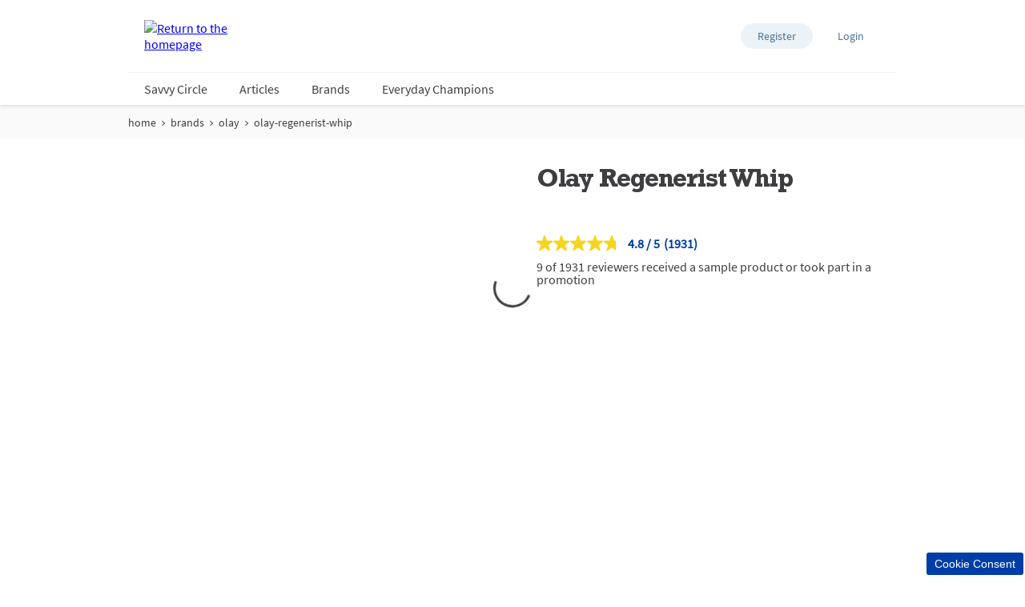

--- FILE ---
content_type: text/html; charset=utf-8
request_url: https://www.supersavvyme.co.uk/brands/olay/olay-regenerist-whip
body_size: 30624
content:
<!doctype html><html lang="en-GB"><head><title data-react-helmet="true">Olay Regenerist Whip</title><meta data-react-helmet="true" name="description" content="Olay Regenerist Whip Cream is a light as air, anti-ageing moisturiser for effective firming &amp; reduced look of wrinkles. It delivers intense hydration but without heaviness. Olay Whip is delightfully whipped using Active Rush technology for instant absorption, transforming from cream to liquid as you apply it onto your skin."/><meta data-react-helmet="true" name="robots" content="index, follow"/><meta data-react-helmet="true" property="og:type" content="website"/><meta data-react-helmet="true" property="og:url" content="https://www.supersavvyme.co.uk/brands/olay/olay-regenerist-whip"/><meta data-react-helmet="true" property="og:title" content="Olay Regenerist Whip"/><meta data-react-helmet="true" property="og:description" content="Olay Regenerist Whip Cream is a light as air, anti-ageing moisturiser for effective firming &amp; reduced look of wrinkles. It delivers intense hydration but without heaviness. Olay Whip is delightfully whipped using Active Rush technology for instant absorption, transforming from cream to liquid as you apply it onto your skin."/><meta data-react-helmet="true" property="og:image" content="https://cdn-prd.pgjoltx.com/-/media/Growing-Families-Version1/GF-UK/Products/Olay/October-2018/olay-regenerist-whip-light-as-air-moisturiser.png?h=480&amp;iar=0&amp;w=480&amp;rev=485278e0fe934e83af45a44304c8e3a2&amp;hash=ADE62A2F108AC46AF718381F901EA060"/><meta data-react-helmet="true" property="og:image:width" content="480"/><meta data-react-helmet="true" property="og:image:height" content="480"/><meta data-react-helmet="true" name="twitter:card" content="summary_large_image" data-testid="twitter:card"/><link data-react-helmet="true" rel="stylesheet" href="/dist/gf-jss/fonts/fonts.css"/><link data-react-helmet="true" rel="canonical" href="https://www.supersavvyme.co.uk/brands/olay/olay-regenerist-whip"/><link data-react-helmet="true" rel="alternate" hrefLang="en-IE" href="https://www.supersavvyme.co.uk/brands/olay/olay-regenerist-whip"/><link data-react-helmet="true" rel="shortcut icon" href="https://cdn-prd.pgjoltx.com/-/media/Project/supersavvyme-uk/SSM-Icons-UK/32x32.png?rev=-1" sizes="32x32" type="image/png"/><link data-react-helmet="true" rel="shortcut icon" href="https://cdn-prd.pgjoltx.com/-/media/Project/supersavvyme-uk/SSM-Icons-UK/128x128.png?rev=-1" sizes="128x128" type="image/png"/><link data-react-helmet="true" rel="apple-touch-icon" sizes="57x57" href="https://cdn-prd.pgjoltx.com/-/media/Project/supersavvyme-uk/SSM-Icons-UK/128x128.png?rev=-1"/><link data-react-helmet="true" rel="apple-touch-icon" sizes="60x60" href="https://cdn-prd.pgjoltx.com/-/media/Project/supersavvyme-uk/SSM-Icons-UK/128x128.png?rev=-1"/><link data-react-helmet="true" rel="apple-touch-icon" sizes="72x72" href="https://cdn-prd.pgjoltx.com/-/media/Project/supersavvyme-uk/SSM-Icons-UK/128x128.png?rev=-1"/><link data-react-helmet="true" rel="apple-touch-icon" sizes="76x76" href="https://cdn-prd.pgjoltx.com/-/media/Project/supersavvyme-uk/SSM-Icons-UK/128x128.png?rev=-1"/><link data-react-helmet="true" rel="apple-touch-icon" sizes="114x114" href="https://cdn-prd.pgjoltx.com/-/media/Project/supersavvyme-uk/SSM-Icons-UK/128x128.png?rev=-1"/><link data-react-helmet="true" rel="apple-touch-icon" sizes="120x120" href="https://cdn-prd.pgjoltx.com/-/media/Project/supersavvyme-uk/SSM-Icons-UK/128x128.png?rev=-1"/><link data-react-helmet="true" rel="shortcut icon" href="https://cdn-prd.pgjoltx.com/-/media/Project/supersavvyme-uk/SSM-Icons-UK/152x152.png?rev=-1" sizes="152x152" type="image/png"/><link data-react-helmet="true" rel="apple-touch-icon" sizes="144x144" href="https://cdn-prd.pgjoltx.com/-/media/Project/supersavvyme-uk/SSM-Icons-UK/152x152.png?rev=-1"/><link data-react-helmet="true" rel="apple-touch-icon" sizes="152x152" href="https://cdn-prd.pgjoltx.com/-/media/Project/supersavvyme-uk/SSM-Icons-UK/152x152.png?rev=-1"/><link data-react-helmet="true" rel="shortcut icon" href="https://cdn-prd.pgjoltx.com/-/media/Project/supersavvyme-uk/SSM-Icons-UK/167x167.png?rev=-1" sizes="167x167" type="image/png"/><link data-react-helmet="true" rel="shortcut icon" href="https://cdn-prd.pgjoltx.com/-/media/Project/supersavvyme-uk/SSM-Icons-UK/180x180.png?rev=-1" sizes="180x180" type="image/png"/><link data-react-helmet="true" rel="apple-touch-icon" sizes="180x180" href="https://cdn-prd.pgjoltx.com/-/media/Project/supersavvyme-uk/SSM-Icons-UK/180x180.png?rev=-1"/><link data-react-helmet="true" rel="shortcut icon" href="https://cdn-prd.pgjoltx.com/-/media/Project/supersavvyme-uk/SSM-Icons-UK/192x192.png?rev=-1" sizes="192x192" type="image/png"/><link data-react-helmet="true" rel="shortcut icon" href="https://cdn-prd.pgjoltx.com/-/media/Project/supersavvyme-uk/SSM-Icons-UK/196x196.png?rev=-1" sizes="196x196" type="image/png"/><meta charset="utf-8"><meta name="viewport" content="width=device-width,initial-scale=1,shrink-to-fit=no"><meta name="theme-color" content="#ffffff"><meta http-equiv="Pragma" content="no-cache"/><meta http-equiv="cache-control" content="no-cache, no-store, must-revalidate"/><script defer="defer" src="/dist/gf-jss/static/js/main.3056dd4f.js"></script><link href="/dist/gf-jss/static/css/main.85166e45.css" rel="stylesheet"><style data-styled="true" data-styled-version="5.3.11">.cXCmOA{padding:0 2rem;margin:0;}/*!sc*/
data-styled.g1[id="sc-aXZVg"]{content:"cXCmOA,"}/*!sc*/
.iPZoVp{padding:0 1.25rem;margin:0;}/*!sc*/
.iPZoVp .section{padding:0;}/*!sc*/
@media (min-width:768px){.iPZoVp{padding:0;}}/*!sc*/
data-styled.g4[id="sc-fqkvVR"]{content:"iPZoVp,"}/*!sc*/
.fCMpcV{-webkit-box-flex:1;-webkit-flex-grow:1;-ms-flex-positive:1;flex-grow:1;margin:0 auto;max-width:360px;width:auto;}/*!sc*/
@media (min-width:768px){.fCMpcV{max-width:720px;overflow:visible;}}/*!sc*/
@media (min-width:1024px){.fCMpcV{max-width:960px;}}/*!sc*/
@media (min-width:1440px){.fCMpcV{max-width:1080px;}}/*!sc*/
data-styled.g5[id="sc-dcJsrY"]{content:"fCMpcV,"}/*!sc*/
.jaYHoO{display:block;}/*!sc*/
@media (min-width:768px){.jaYHoO{width:50%;}}/*!sc*/
.gudHBu{display:block;}/*!sc*/
@media (min-width:768px){.gudHBu{width:58.333333333333336%;}}/*!sc*/
.gRGxOp{display:block;}/*!sc*/
@media (min-width:768px){.gRGxOp{width:41.66666666666667%;}}/*!sc*/
.gIipcA{display:block;}/*!sc*/
@media (min-width:768px){.gIipcA{width:25%;}}/*!sc*/
.cMCytz{display:block;-webkit-flex-basis:0;-ms-flex-preferred-size:0;flex-basis:0;-webkit-box-flex:1;-webkit-flex-grow:1;-ms-flex-positive:1;flex-grow:1;-webkit-flex-shrink:1;-ms-flex-negative:1;flex-shrink:1;}/*!sc*/
@media (min-width:768px){.cMCytz{margin-left:25%;}}/*!sc*/
.dwAiFR{display:block;-webkit-flex-basis:0;-ms-flex-preferred-size:0;flex-basis:0;-webkit-box-flex:1;-webkit-flex-grow:1;-ms-flex-positive:1;flex-grow:1;-webkit-flex-shrink:1;-ms-flex-negative:1;flex-shrink:1;}/*!sc*/
data-styled.g8[id="sc-kAyceB"]{content:"jaYHoO,gudHBu,gRGxOp,gIipcA,cMCytz,dwAiFR,"}/*!sc*/
.gmMBso{margin-left:-0.625rem;margin-right:-0.625rem;}/*!sc*/
.gmMBso > .sc-kAyceB{padding:0.625rem;}/*!sc*/
@media (min-width:768px){.gmMBso{display:-webkit-box;display:-webkit-flex;display:-ms-flexbox;display:flex;}}/*!sc*/
data-styled.g9[id="sc-imWYAI"]{content:"gmMBso,"}/*!sc*/
.gRXtSJ{height:1px;left:-9999px;overflow:hidden;position:absolute;top:auto;width:1px;}/*!sc*/
data-styled.g10[id="sc-jXbUNg"]{content:"gRXtSJ,"}/*!sc*/
.csstcj{display:block;fill:currentColor;height:1.5rem;width:1.5rem;}/*!sc*/
.khCatL{display:block;fill:currentColor;height:1.2rem;width:1.2rem;}/*!sc*/
.hpoHvT{display:block;fill:currentColor;height:1rem;width:1rem;}/*!sc*/
.eVFVKH{display:block;fill:currentColor;height:100%;width:100%;}/*!sc*/
.hKFLnO{display:block;fill:#e8424e;height:1.75rem;width:1.75rem;}/*!sc*/
data-styled.g11[id="sc-dhKdcB"]{content:"csstcj,khCatL,hpoHvT,eVFVKH,hKFLnO,"}/*!sc*/
.gNtiCn{-webkit-appearance:none;-moz-appearance:none;appearance:none;border-style:solid;color:#fff;cursor:pointer;display:block;font-size:1rem;line-height:1.25rem;max-width:100%;overflow:hidden;padding:0.8125rem 1.875rem;position:relative;text-align:center;-webkit-text-decoration:none;text-decoration:none;text-overflow:ellipsis;-webkit-transition: background 150ms cubic-bezier(0.4,0,0.2,1), border 150ms cubic-bezier(0.4,0,0.2,1), color 150ms cubic-bezier(0.4,0,0.2,1);transition: background 150ms cubic-bezier(0.4,0,0.2,1), border 150ms cubic-bezier(0.4,0,0.2,1), color 150ms cubic-bezier(0.4,0,0.2,1);vertical-align:top;white-space:nowrap;width:100%;background:#d129a1;border-color:#d129a1;border-radius:3px;border-width:2px;font-family:'Source Sans Pro Bold',sans-serif;text-transform:uppercase;-webkit-text-decoration:none;text-decoration:none;pointer-events:allowed;}/*!sc*/
.gNtiCn .sc-kpDqfm{border-color:#fff;border-right-color:transparent;border-top-color:transparent;}/*!sc*/
.gNtiCn:hover{background:#df59b8;border-color:#df59b8;-webkit-text-decoration:none;text-decoration:none;color:#fff;}/*!sc*/
.gNtiCn:hover .sc-kpDqfm{border-color:#fff;border-right-color:transparent;border-top-color:transparent;}/*!sc*/
.gNtiCn:focus{outline:1px solid #0579d1;outline-offset:1px;}/*!sc*/
@media (min-width:768px){.gNtiCn{display:inline-block;width:auto;}}/*!sc*/
data-styled.g16[id="sc-jEACwC"]{content:"gNtiCn,"}/*!sc*/
html{background:#fff;}/*!sc*/
body{-moz-osx-font-smoothing:grayscale;-webkit-font-smoothing:antialiased;font-family:'Source Sans Pro Regular',sans-serif;}/*!sc*/
@media (max-width:767px){body{padding-top:60px;}}/*!sc*/
button::-moz-focus-inner{border:0;}/*!sc*/
#mics-iframe{top:50%;left:50%;-webkit-transform:translate(-50%,-50%);-ms-transform:translate(-50%,-50%);transform:translate(-50%,-50%);}/*!sc*/
data-styled.g34[id="sc-global-bqvZhE1"]{content:"sc-global-bqvZhE1,"}/*!sc*/
.iUcoYv{background-color:#f2f2f2;display:block;height:0;padding-bottom:100%;}/*!sc*/
@media (min-width:768px){}/*!sc*/
@media (min-width:1024px){}/*!sc*/
@media (min-width:1440px){}/*!sc*/
.iUcoYv img{width:100%;}/*!sc*/
data-styled.g57[id="sc-bbSZdi"]{content:"iUcoYv,"}/*!sc*/
.gjSDde{background-color:#003da7;border-radius:5px;border:2px solid #fff;bottom:0;color:#fff;cursor:pointer;font-size:0.875rem;margin:-0.5rem 0 0 -5.125rem;padding:0.375rem 0.625rem;position:fixed;right:0;z-index:800;}/*!sc*/
.gjSDde:focus{outline:1px solid #0579d1;}/*!sc*/
data-styled.g68[id="sc-klVQfs"]{content:"gjSDde,"}/*!sc*/
.hhhokg{padding:0.625rem 0;}/*!sc*/
.hhhokg li{display:none;font-family:'Source Sans Pro Regular',sans-serif;font-size:1rem;}/*!sc*/
@media (min-width:768px){.hhhokg li{display:-webkit-inline-box;display:-webkit-inline-flex;display:-ms-inline-flexbox;display:inline-flex;font-size:0.875rem;}}/*!sc*/
.hhhokg li:nth-last-child(-n + 2){display:-webkit-inline-box;display:-webkit-inline-flex;display:-ms-inline-flexbox;display:inline-flex;}/*!sc*/
.hhhokg li:last-child{display:none;}/*!sc*/
@media (min-width:768px){.hhhokg li:last-child{display:-webkit-inline-box;display:-webkit-inline-flex;display:-ms-inline-flexbox;display:inline-flex;}}/*!sc*/
.hhhokg li:last-child svg:last-child{display:none;}/*!sc*/
.hhhokg li svg:last-child{display:none;}/*!sc*/
@media (min-width:768px){.hhhokg li svg:first-child{display:none;}.hhhokg li svg:last-child{display:-webkit-inline-box;display:-webkit-inline-flex;display:-ms-inline-flexbox;display:inline-flex;}}/*!sc*/
.hhhokg svg{fill:#3e3d40;height:1.125rem;margin:0 0.3125rem;position:relative;top:2px;width:0.875rem;}/*!sc*/
@media (min-width:768px){.hhhokg svg{height:0.625rem;top:5px;width:0.5rem;}}/*!sc*/
.hhhokg a,.hhhokg a:visited{color:#3e3d40;-webkit-text-decoration:none;text-decoration:none;}/*!sc*/
.hhhokg a:hover,.hhhokg a:visited:hover{-webkit-text-decoration:underline;text-decoration:underline;}/*!sc*/
.hhhokg a:focus,.hhhokg a:visited:focus{outline:1px solid #0579d1;outline-offset:2px;}/*!sc*/
data-styled.g69[id="sc-bypJrT"]{content:"hhhokg,"}/*!sc*/
.cZlbOY{border:1px solid #fafafa;background-color:#fafafa;padding:0;}/*!sc*/
data-styled.g70[id="sc-ddjGPC"]{content:"cZlbOY,"}/*!sc*/
.iQLone{color:#3e3d40;font-family:'Source Sans Pro Regular',sans-serif;font-size:1rem;line-height:1.75rem;}/*!sc*/
.iQLone h1{color:#3e3d40;font-family:'Rockwell Std Bold',sans-serif;margin-bottom:1.75rem;-webkit-letter-spacing:-0.0625rem;-moz-letter-spacing:-0.0625rem;-ms-letter-spacing:-0.0625rem;letter-spacing:-0.0625rem;font-size:2rem;line-height:2.5rem;}/*!sc*/
@media (min-width:768px){.iQLone h1{font-size:3rem;line-height:3.25rem;}}/*!sc*/
.iQLone h1.styled-h1{color:#3e3d40;font-family:'Rockwell Std Bold',sans-serif;margin-bottom:1.75rem;-webkit-letter-spacing:-0.0625rem;-moz-letter-spacing:-0.0625rem;-ms-letter-spacing:-0.0625rem;letter-spacing:-0.0625rem;font-size:2rem;line-height:2.5rem;}/*!sc*/
@media (min-width:768px){.iQLone h1.styled-h1{font-size:3rem;line-height:3.25rem;}}/*!sc*/
.iQLone h1 span.styled-h1{color:#3e3d40;font-family:'Rockwell Std Bold',sans-serif;margin-bottom:1.75rem;-webkit-letter-spacing:-0.0625rem;-moz-letter-spacing:-0.0625rem;-ms-letter-spacing:-0.0625rem;letter-spacing:-0.0625rem;font-size:2rem;line-height:2.5rem;}/*!sc*/
@media (min-width:768px){.iQLone h1 span.styled-h1{font-size:3rem;line-height:3.25rem;}}/*!sc*/
.iQLone h1.styled-h2{color:#3e3d40;font-family:'Rockwell Std Bold',sans-serif;margin-bottom:1.75rem;font-size:1.5rem;-webkit-letter-spacing:-0.046875rem;-moz-letter-spacing:-0.046875rem;-ms-letter-spacing:-0.046875rem;letter-spacing:-0.046875rem;line-height:2rem;}/*!sc*/
@media (min-width:768px){.iQLone h1.styled-h2{font-size:1.5rem;line-height:2rem;}}/*!sc*/
.iQLone h1 span.styled-h2{color:#3e3d40;font-family:'Rockwell Std Bold',sans-serif;margin-bottom:1.75rem;font-size:1.5rem;-webkit-letter-spacing:-0.046875rem;-moz-letter-spacing:-0.046875rem;-ms-letter-spacing:-0.046875rem;letter-spacing:-0.046875rem;line-height:2rem;}/*!sc*/
@media (min-width:768px){.iQLone h1 span.styled-h2{font-size:1.5rem;line-height:2rem;}}/*!sc*/
.iQLone h1.styled-h3{color:#3e3d40;font-family:'Rockwell Std Bold',sans-serif;margin-bottom:1.75rem;font-family:'Rockwell Std Regular',sans-serif;font-size:1.5rem;line-height:2rem;-webkit-letter-spacing:-0.046875rem;-moz-letter-spacing:-0.046875rem;-ms-letter-spacing:-0.046875rem;letter-spacing:-0.046875rem;}/*!sc*/
@media (min-width:768px){.iQLone h1.styled-h3{font-size:1.5rem;line-height:2rem;}}/*!sc*/
.iQLone h1 span.styled-h3{color:#3e3d40;font-family:'Rockwell Std Bold',sans-serif;margin-bottom:1.75rem;font-family:'Rockwell Std Regular',sans-serif;font-size:1.5rem;line-height:2rem;-webkit-letter-spacing:-0.046875rem;-moz-letter-spacing:-0.046875rem;-ms-letter-spacing:-0.046875rem;letter-spacing:-0.046875rem;}/*!sc*/
@media (min-width:768px){.iQLone h1 span.styled-h3{font-size:1.5rem;line-height:2rem;}}/*!sc*/
.iQLone h1.styled-h4{color:#3e3d40;font-family:'Rockwell Std Bold',sans-serif;margin-bottom:1.75rem;font-family:'Rockwell Std Regular',sans-serif;font-size:1.1875rem;line-height:1.75rem;}/*!sc*/
@media (min-width:768px){.iQLone h1.styled-h4{font-size:1.5rem;line-height:1.75rem;}}/*!sc*/
.iQLone h1 span.styled-h4{color:#3e3d40;font-family:'Rockwell Std Bold',sans-serif;margin-bottom:1.75rem;font-family:'Rockwell Std Regular',sans-serif;font-size:1.1875rem;line-height:1.75rem;}/*!sc*/
@media (min-width:768px){.iQLone h1 span.styled-h4{font-size:1.5rem;line-height:1.75rem;}}/*!sc*/
.iQLone h1 span.styled-h1{color:#3e3d40;font-family:'Rockwell Std Bold',sans-serif;margin-bottom:1.75rem;-webkit-letter-spacing:-0.0625rem;-moz-letter-spacing:-0.0625rem;-ms-letter-spacing:-0.0625rem;letter-spacing:-0.0625rem;font-size:2rem;line-height:2.5rem;}/*!sc*/
@media (min-width:768px){.iQLone h1 span.styled-h1{font-size:3rem;line-height:3.25rem;}}/*!sc*/
.iQLone h1 span.styled-h2{color:#3e3d40;font-family:'Rockwell Std Bold',sans-serif;margin-bottom:1.75rem;font-size:1.5rem;-webkit-letter-spacing:-0.046875rem;-moz-letter-spacing:-0.046875rem;-ms-letter-spacing:-0.046875rem;letter-spacing:-0.046875rem;line-height:2rem;}/*!sc*/
@media (min-width:768px){.iQLone h1 span.styled-h2{font-size:1.5rem;line-height:2rem;}}/*!sc*/
.iQLone h1 span.styled-h3{color:#3e3d40;font-family:'Rockwell Std Bold',sans-serif;margin-bottom:1.75rem;font-family:'Rockwell Std Regular',sans-serif;font-size:1.5rem;line-height:2rem;-webkit-letter-spacing:-0.046875rem;-moz-letter-spacing:-0.046875rem;-ms-letter-spacing:-0.046875rem;letter-spacing:-0.046875rem;}/*!sc*/
@media (min-width:768px){.iQLone h1 span.styled-h3{font-size:1.5rem;line-height:2rem;}}/*!sc*/
.iQLone h1 span.styled-h4{color:#3e3d40;font-family:'Rockwell Std Bold',sans-serif;margin-bottom:1.75rem;font-family:'Rockwell Std Regular',sans-serif;font-size:1.1875rem;line-height:1.75rem;}/*!sc*/
@media (min-width:768px){.iQLone h1 span.styled-h4{font-size:1.5rem;line-height:1.75rem;}}/*!sc*/
.iQLone h2{color:#3e3d40;font-family:'Rockwell Std Bold',sans-serif;margin-bottom:1.75rem;font-size:1.5rem;-webkit-letter-spacing:-0.046875rem;-moz-letter-spacing:-0.046875rem;-ms-letter-spacing:-0.046875rem;letter-spacing:-0.046875rem;line-height:2rem;}/*!sc*/
@media (min-width:768px){.iQLone h2{font-size:1.5rem;line-height:2rem;}}/*!sc*/
.iQLone h2.styled-h1{color:#3e3d40;font-family:'Rockwell Std Bold',sans-serif;margin-bottom:1.75rem;-webkit-letter-spacing:-0.0625rem;-moz-letter-spacing:-0.0625rem;-ms-letter-spacing:-0.0625rem;letter-spacing:-0.0625rem;font-size:2rem;line-height:2.5rem;}/*!sc*/
@media (min-width:768px){.iQLone h2.styled-h1{font-size:3rem;line-height:3.25rem;}}/*!sc*/
.iQLone h2 span.styled-h1{color:#3e3d40;font-family:'Rockwell Std Bold',sans-serif;margin-bottom:1.75rem;-webkit-letter-spacing:-0.0625rem;-moz-letter-spacing:-0.0625rem;-ms-letter-spacing:-0.0625rem;letter-spacing:-0.0625rem;font-size:2rem;line-height:2.5rem;}/*!sc*/
@media (min-width:768px){.iQLone h2 span.styled-h1{font-size:3rem;line-height:3.25rem;}}/*!sc*/
.iQLone h2.styled-h2{color:#3e3d40;font-family:'Rockwell Std Bold',sans-serif;margin-bottom:1.75rem;font-size:1.5rem;-webkit-letter-spacing:-0.046875rem;-moz-letter-spacing:-0.046875rem;-ms-letter-spacing:-0.046875rem;letter-spacing:-0.046875rem;line-height:2rem;}/*!sc*/
@media (min-width:768px){.iQLone h2.styled-h2{font-size:1.5rem;line-height:2rem;}}/*!sc*/
.iQLone h2 span.styled-h2{color:#3e3d40;font-family:'Rockwell Std Bold',sans-serif;margin-bottom:1.75rem;font-size:1.5rem;-webkit-letter-spacing:-0.046875rem;-moz-letter-spacing:-0.046875rem;-ms-letter-spacing:-0.046875rem;letter-spacing:-0.046875rem;line-height:2rem;}/*!sc*/
@media (min-width:768px){.iQLone h2 span.styled-h2{font-size:1.5rem;line-height:2rem;}}/*!sc*/
.iQLone h2.styled-h3{color:#3e3d40;font-family:'Rockwell Std Bold',sans-serif;margin-bottom:1.75rem;font-family:'Rockwell Std Regular',sans-serif;font-size:1.5rem;line-height:2rem;-webkit-letter-spacing:-0.046875rem;-moz-letter-spacing:-0.046875rem;-ms-letter-spacing:-0.046875rem;letter-spacing:-0.046875rem;}/*!sc*/
@media (min-width:768px){.iQLone h2.styled-h3{font-size:1.5rem;line-height:2rem;}}/*!sc*/
.iQLone h2 span.styled-h3{color:#3e3d40;font-family:'Rockwell Std Bold',sans-serif;margin-bottom:1.75rem;font-family:'Rockwell Std Regular',sans-serif;font-size:1.5rem;line-height:2rem;-webkit-letter-spacing:-0.046875rem;-moz-letter-spacing:-0.046875rem;-ms-letter-spacing:-0.046875rem;letter-spacing:-0.046875rem;}/*!sc*/
@media (min-width:768px){.iQLone h2 span.styled-h3{font-size:1.5rem;line-height:2rem;}}/*!sc*/
.iQLone h2.styled-h4{color:#3e3d40;font-family:'Rockwell Std Bold',sans-serif;margin-bottom:1.75rem;font-family:'Rockwell Std Regular',sans-serif;font-size:1.1875rem;line-height:1.75rem;}/*!sc*/
@media (min-width:768px){.iQLone h2.styled-h4{font-size:1.5rem;line-height:1.75rem;}}/*!sc*/
.iQLone h2 span.styled-h4{color:#3e3d40;font-family:'Rockwell Std Bold',sans-serif;margin-bottom:1.75rem;font-family:'Rockwell Std Regular',sans-serif;font-size:1.1875rem;line-height:1.75rem;}/*!sc*/
@media (min-width:768px){.iQLone h2 span.styled-h4{font-size:1.5rem;line-height:1.75rem;}}/*!sc*/
.iQLone h2 span.styled-h1{color:#3e3d40;font-family:'Rockwell Std Bold',sans-serif;margin-bottom:1.75rem;-webkit-letter-spacing:-0.0625rem;-moz-letter-spacing:-0.0625rem;-ms-letter-spacing:-0.0625rem;letter-spacing:-0.0625rem;font-size:2rem;line-height:2.5rem;}/*!sc*/
@media (min-width:768px){.iQLone h2 span.styled-h1{font-size:3rem;line-height:3.25rem;}}/*!sc*/
.iQLone h2 span.styled-h2{color:#3e3d40;font-family:'Rockwell Std Bold',sans-serif;margin-bottom:1.75rem;font-size:1.5rem;-webkit-letter-spacing:-0.046875rem;-moz-letter-spacing:-0.046875rem;-ms-letter-spacing:-0.046875rem;letter-spacing:-0.046875rem;line-height:2rem;}/*!sc*/
@media (min-width:768px){.iQLone h2 span.styled-h2{font-size:1.5rem;line-height:2rem;}}/*!sc*/
.iQLone h2 span.styled-h3{color:#3e3d40;font-family:'Rockwell Std Bold',sans-serif;margin-bottom:1.75rem;font-family:'Rockwell Std Regular',sans-serif;font-size:1.5rem;line-height:2rem;-webkit-letter-spacing:-0.046875rem;-moz-letter-spacing:-0.046875rem;-ms-letter-spacing:-0.046875rem;letter-spacing:-0.046875rem;}/*!sc*/
@media (min-width:768px){.iQLone h2 span.styled-h3{font-size:1.5rem;line-height:2rem;}}/*!sc*/
.iQLone h2 span.styled-h4{color:#3e3d40;font-family:'Rockwell Std Bold',sans-serif;margin-bottom:1.75rem;font-family:'Rockwell Std Regular',sans-serif;font-size:1.1875rem;line-height:1.75rem;}/*!sc*/
@media (min-width:768px){.iQLone h2 span.styled-h4{font-size:1.5rem;line-height:1.75rem;}}/*!sc*/
.iQLone h3{color:#3e3d40;font-family:'Rockwell Std Bold',sans-serif;margin-bottom:1.75rem;font-family:'Rockwell Std Regular',sans-serif;font-size:1.5rem;line-height:2rem;-webkit-letter-spacing:-0.046875rem;-moz-letter-spacing:-0.046875rem;-ms-letter-spacing:-0.046875rem;letter-spacing:-0.046875rem;}/*!sc*/
@media (min-width:768px){.iQLone h3{font-size:1.5rem;line-height:2rem;}}/*!sc*/
.iQLone h3.styled-h1{color:#3e3d40;font-family:'Rockwell Std Bold',sans-serif;margin-bottom:1.75rem;-webkit-letter-spacing:-0.0625rem;-moz-letter-spacing:-0.0625rem;-ms-letter-spacing:-0.0625rem;letter-spacing:-0.0625rem;font-size:2rem;line-height:2.5rem;}/*!sc*/
@media (min-width:768px){.iQLone h3.styled-h1{font-size:3rem;line-height:3.25rem;}}/*!sc*/
.iQLone h3 span.styled-h1{color:#3e3d40;font-family:'Rockwell Std Bold',sans-serif;margin-bottom:1.75rem;-webkit-letter-spacing:-0.0625rem;-moz-letter-spacing:-0.0625rem;-ms-letter-spacing:-0.0625rem;letter-spacing:-0.0625rem;font-size:2rem;line-height:2.5rem;}/*!sc*/
@media (min-width:768px){.iQLone h3 span.styled-h1{font-size:3rem;line-height:3.25rem;}}/*!sc*/
.iQLone h3.styled-h2{color:#3e3d40;font-family:'Rockwell Std Bold',sans-serif;margin-bottom:1.75rem;font-size:1.5rem;-webkit-letter-spacing:-0.046875rem;-moz-letter-spacing:-0.046875rem;-ms-letter-spacing:-0.046875rem;letter-spacing:-0.046875rem;line-height:2rem;}/*!sc*/
@media (min-width:768px){.iQLone h3.styled-h2{font-size:1.5rem;line-height:2rem;}}/*!sc*/
.iQLone h3 span.styled-h2{color:#3e3d40;font-family:'Rockwell Std Bold',sans-serif;margin-bottom:1.75rem;font-size:1.5rem;-webkit-letter-spacing:-0.046875rem;-moz-letter-spacing:-0.046875rem;-ms-letter-spacing:-0.046875rem;letter-spacing:-0.046875rem;line-height:2rem;}/*!sc*/
@media (min-width:768px){.iQLone h3 span.styled-h2{font-size:1.5rem;line-height:2rem;}}/*!sc*/
.iQLone h3.styled-h3{color:#3e3d40;font-family:'Rockwell Std Bold',sans-serif;margin-bottom:1.75rem;font-family:'Rockwell Std Regular',sans-serif;font-size:1.5rem;line-height:2rem;-webkit-letter-spacing:-0.046875rem;-moz-letter-spacing:-0.046875rem;-ms-letter-spacing:-0.046875rem;letter-spacing:-0.046875rem;}/*!sc*/
@media (min-width:768px){.iQLone h3.styled-h3{font-size:1.5rem;line-height:2rem;}}/*!sc*/
.iQLone h3 span.styled-h3{color:#3e3d40;font-family:'Rockwell Std Bold',sans-serif;margin-bottom:1.75rem;font-family:'Rockwell Std Regular',sans-serif;font-size:1.5rem;line-height:2rem;-webkit-letter-spacing:-0.046875rem;-moz-letter-spacing:-0.046875rem;-ms-letter-spacing:-0.046875rem;letter-spacing:-0.046875rem;}/*!sc*/
@media (min-width:768px){.iQLone h3 span.styled-h3{font-size:1.5rem;line-height:2rem;}}/*!sc*/
.iQLone h3.styled-h4{color:#3e3d40;font-family:'Rockwell Std Bold',sans-serif;margin-bottom:1.75rem;font-family:'Rockwell Std Regular',sans-serif;font-size:1.1875rem;line-height:1.75rem;}/*!sc*/
@media (min-width:768px){.iQLone h3.styled-h4{font-size:1.5rem;line-height:1.75rem;}}/*!sc*/
.iQLone h3 span.styled-h4{color:#3e3d40;font-family:'Rockwell Std Bold',sans-serif;margin-bottom:1.75rem;font-family:'Rockwell Std Regular',sans-serif;font-size:1.1875rem;line-height:1.75rem;}/*!sc*/
@media (min-width:768px){.iQLone h3 span.styled-h4{font-size:1.5rem;line-height:1.75rem;}}/*!sc*/
.iQLone h3 span.styled-h1{color:#3e3d40;font-family:'Rockwell Std Bold',sans-serif;margin-bottom:1.75rem;-webkit-letter-spacing:-0.0625rem;-moz-letter-spacing:-0.0625rem;-ms-letter-spacing:-0.0625rem;letter-spacing:-0.0625rem;font-size:2rem;line-height:2.5rem;}/*!sc*/
@media (min-width:768px){.iQLone h3 span.styled-h1{font-size:3rem;line-height:3.25rem;}}/*!sc*/
.iQLone h3 span.styled-h2{color:#3e3d40;font-family:'Rockwell Std Bold',sans-serif;margin-bottom:1.75rem;font-size:1.5rem;-webkit-letter-spacing:-0.046875rem;-moz-letter-spacing:-0.046875rem;-ms-letter-spacing:-0.046875rem;letter-spacing:-0.046875rem;line-height:2rem;}/*!sc*/
@media (min-width:768px){.iQLone h3 span.styled-h2{font-size:1.5rem;line-height:2rem;}}/*!sc*/
.iQLone h3 span.styled-h3{color:#3e3d40;font-family:'Rockwell Std Bold',sans-serif;margin-bottom:1.75rem;font-family:'Rockwell Std Regular',sans-serif;font-size:1.5rem;line-height:2rem;-webkit-letter-spacing:-0.046875rem;-moz-letter-spacing:-0.046875rem;-ms-letter-spacing:-0.046875rem;letter-spacing:-0.046875rem;}/*!sc*/
@media (min-width:768px){.iQLone h3 span.styled-h3{font-size:1.5rem;line-height:2rem;}}/*!sc*/
.iQLone h3 span.styled-h4{color:#3e3d40;font-family:'Rockwell Std Bold',sans-serif;margin-bottom:1.75rem;font-family:'Rockwell Std Regular',sans-serif;font-size:1.1875rem;line-height:1.75rem;}/*!sc*/
@media (min-width:768px){.iQLone h3 span.styled-h4{font-size:1.5rem;line-height:1.75rem;}}/*!sc*/
.iQLone h4{color:#3e3d40;font-family:'Rockwell Std Bold',sans-serif;margin-bottom:1.75rem;font-family:'Rockwell Std Regular',sans-serif;font-size:1.1875rem;line-height:1.75rem;}/*!sc*/
@media (min-width:768px){.iQLone h4{font-size:1.5rem;line-height:1.75rem;}}/*!sc*/
.iQLone h4.styled-h1{color:#3e3d40;font-family:'Rockwell Std Bold',sans-serif;margin-bottom:1.75rem;-webkit-letter-spacing:-0.0625rem;-moz-letter-spacing:-0.0625rem;-ms-letter-spacing:-0.0625rem;letter-spacing:-0.0625rem;font-size:2rem;line-height:2.5rem;}/*!sc*/
@media (min-width:768px){.iQLone h4.styled-h1{font-size:3rem;line-height:3.25rem;}}/*!sc*/
.iQLone h4 span.styled-h1{color:#3e3d40;font-family:'Rockwell Std Bold',sans-serif;margin-bottom:1.75rem;-webkit-letter-spacing:-0.0625rem;-moz-letter-spacing:-0.0625rem;-ms-letter-spacing:-0.0625rem;letter-spacing:-0.0625rem;font-size:2rem;line-height:2.5rem;}/*!sc*/
@media (min-width:768px){.iQLone h4 span.styled-h1{font-size:3rem;line-height:3.25rem;}}/*!sc*/
.iQLone h4.styled-h2{color:#3e3d40;font-family:'Rockwell Std Bold',sans-serif;margin-bottom:1.75rem;font-size:1.5rem;-webkit-letter-spacing:-0.046875rem;-moz-letter-spacing:-0.046875rem;-ms-letter-spacing:-0.046875rem;letter-spacing:-0.046875rem;line-height:2rem;}/*!sc*/
@media (min-width:768px){.iQLone h4.styled-h2{font-size:1.5rem;line-height:2rem;}}/*!sc*/
.iQLone h4 span.styled-h2{color:#3e3d40;font-family:'Rockwell Std Bold',sans-serif;margin-bottom:1.75rem;font-size:1.5rem;-webkit-letter-spacing:-0.046875rem;-moz-letter-spacing:-0.046875rem;-ms-letter-spacing:-0.046875rem;letter-spacing:-0.046875rem;line-height:2rem;}/*!sc*/
@media (min-width:768px){.iQLone h4 span.styled-h2{font-size:1.5rem;line-height:2rem;}}/*!sc*/
.iQLone h4.styled-h3{color:#3e3d40;font-family:'Rockwell Std Bold',sans-serif;margin-bottom:1.75rem;font-family:'Rockwell Std Regular',sans-serif;font-size:1.5rem;line-height:2rem;-webkit-letter-spacing:-0.046875rem;-moz-letter-spacing:-0.046875rem;-ms-letter-spacing:-0.046875rem;letter-spacing:-0.046875rem;}/*!sc*/
@media (min-width:768px){.iQLone h4.styled-h3{font-size:1.5rem;line-height:2rem;}}/*!sc*/
.iQLone h4 span.styled-h3{color:#3e3d40;font-family:'Rockwell Std Bold',sans-serif;margin-bottom:1.75rem;font-family:'Rockwell Std Regular',sans-serif;font-size:1.5rem;line-height:2rem;-webkit-letter-spacing:-0.046875rem;-moz-letter-spacing:-0.046875rem;-ms-letter-spacing:-0.046875rem;letter-spacing:-0.046875rem;}/*!sc*/
@media (min-width:768px){.iQLone h4 span.styled-h3{font-size:1.5rem;line-height:2rem;}}/*!sc*/
.iQLone h4.styled-h4{color:#3e3d40;font-family:'Rockwell Std Bold',sans-serif;margin-bottom:1.75rem;font-family:'Rockwell Std Regular',sans-serif;font-size:1.1875rem;line-height:1.75rem;}/*!sc*/
@media (min-width:768px){.iQLone h4.styled-h4{font-size:1.5rem;line-height:1.75rem;}}/*!sc*/
.iQLone h4 span.styled-h4{color:#3e3d40;font-family:'Rockwell Std Bold',sans-serif;margin-bottom:1.75rem;font-family:'Rockwell Std Regular',sans-serif;font-size:1.1875rem;line-height:1.75rem;}/*!sc*/
@media (min-width:768px){.iQLone h4 span.styled-h4{font-size:1.5rem;line-height:1.75rem;}}/*!sc*/
.iQLone h4 span.styled-h1{color:#3e3d40;font-family:'Rockwell Std Bold',sans-serif;margin-bottom:1.75rem;-webkit-letter-spacing:-0.0625rem;-moz-letter-spacing:-0.0625rem;-ms-letter-spacing:-0.0625rem;letter-spacing:-0.0625rem;font-size:2rem;line-height:2.5rem;}/*!sc*/
@media (min-width:768px){.iQLone h4 span.styled-h1{font-size:3rem;line-height:3.25rem;}}/*!sc*/
.iQLone h4 span.styled-h2{color:#3e3d40;font-family:'Rockwell Std Bold',sans-serif;margin-bottom:1.75rem;font-size:1.5rem;-webkit-letter-spacing:-0.046875rem;-moz-letter-spacing:-0.046875rem;-ms-letter-spacing:-0.046875rem;letter-spacing:-0.046875rem;line-height:2rem;}/*!sc*/
@media (min-width:768px){.iQLone h4 span.styled-h2{font-size:1.5rem;line-height:2rem;}}/*!sc*/
.iQLone h4 span.styled-h3{color:#3e3d40;font-family:'Rockwell Std Bold',sans-serif;margin-bottom:1.75rem;font-family:'Rockwell Std Regular',sans-serif;font-size:1.5rem;line-height:2rem;-webkit-letter-spacing:-0.046875rem;-moz-letter-spacing:-0.046875rem;-ms-letter-spacing:-0.046875rem;letter-spacing:-0.046875rem;}/*!sc*/
@media (min-width:768px){.iQLone h4 span.styled-h3{font-size:1.5rem;line-height:2rem;}}/*!sc*/
.iQLone h4 span.styled-h4{color:#3e3d40;font-family:'Rockwell Std Bold',sans-serif;margin-bottom:1.75rem;font-family:'Rockwell Std Regular',sans-serif;font-size:1.1875rem;line-height:1.75rem;}/*!sc*/
@media (min-width:768px){.iQLone h4 span.styled-h4{font-size:1.5rem;line-height:1.75rem;}}/*!sc*/
.iQLone h5.styled-h1{color:#3e3d40;font-family:'Rockwell Std Bold',sans-serif;margin-bottom:1.75rem;-webkit-letter-spacing:-0.0625rem;-moz-letter-spacing:-0.0625rem;-ms-letter-spacing:-0.0625rem;letter-spacing:-0.0625rem;font-size:2rem;line-height:2.5rem;}/*!sc*/
@media (min-width:768px){.iQLone h5.styled-h1{font-size:3rem;line-height:3.25rem;}}/*!sc*/
.iQLone h5 span.styled-h1{color:#3e3d40;font-family:'Rockwell Std Bold',sans-serif;margin-bottom:1.75rem;-webkit-letter-spacing:-0.0625rem;-moz-letter-spacing:-0.0625rem;-ms-letter-spacing:-0.0625rem;letter-spacing:-0.0625rem;font-size:2rem;line-height:2.5rem;}/*!sc*/
@media (min-width:768px){.iQLone h5 span.styled-h1{font-size:3rem;line-height:3.25rem;}}/*!sc*/
.iQLone h5.styled-h2{color:#3e3d40;font-family:'Rockwell Std Bold',sans-serif;margin-bottom:1.75rem;font-size:1.5rem;-webkit-letter-spacing:-0.046875rem;-moz-letter-spacing:-0.046875rem;-ms-letter-spacing:-0.046875rem;letter-spacing:-0.046875rem;line-height:2rem;}/*!sc*/
@media (min-width:768px){.iQLone h5.styled-h2{font-size:1.5rem;line-height:2rem;}}/*!sc*/
.iQLone h5 span.styled-h2{color:#3e3d40;font-family:'Rockwell Std Bold',sans-serif;margin-bottom:1.75rem;font-size:1.5rem;-webkit-letter-spacing:-0.046875rem;-moz-letter-spacing:-0.046875rem;-ms-letter-spacing:-0.046875rem;letter-spacing:-0.046875rem;line-height:2rem;}/*!sc*/
@media (min-width:768px){.iQLone h5 span.styled-h2{font-size:1.5rem;line-height:2rem;}}/*!sc*/
.iQLone h5.styled-h3{color:#3e3d40;font-family:'Rockwell Std Bold',sans-serif;margin-bottom:1.75rem;font-family:'Rockwell Std Regular',sans-serif;font-size:1.5rem;line-height:2rem;-webkit-letter-spacing:-0.046875rem;-moz-letter-spacing:-0.046875rem;-ms-letter-spacing:-0.046875rem;letter-spacing:-0.046875rem;}/*!sc*/
@media (min-width:768px){.iQLone h5.styled-h3{font-size:1.5rem;line-height:2rem;}}/*!sc*/
.iQLone h5 span.styled-h3{color:#3e3d40;font-family:'Rockwell Std Bold',sans-serif;margin-bottom:1.75rem;font-family:'Rockwell Std Regular',sans-serif;font-size:1.5rem;line-height:2rem;-webkit-letter-spacing:-0.046875rem;-moz-letter-spacing:-0.046875rem;-ms-letter-spacing:-0.046875rem;letter-spacing:-0.046875rem;}/*!sc*/
@media (min-width:768px){.iQLone h5 span.styled-h3{font-size:1.5rem;line-height:2rem;}}/*!sc*/
.iQLone h5.styled-h4{color:#3e3d40;font-family:'Rockwell Std Bold',sans-serif;margin-bottom:1.75rem;font-family:'Rockwell Std Regular',sans-serif;font-size:1.1875rem;line-height:1.75rem;}/*!sc*/
@media (min-width:768px){.iQLone h5.styled-h4{font-size:1.5rem;line-height:1.75rem;}}/*!sc*/
.iQLone h5 span.styled-h4{color:#3e3d40;font-family:'Rockwell Std Bold',sans-serif;margin-bottom:1.75rem;font-family:'Rockwell Std Regular',sans-serif;font-size:1.1875rem;line-height:1.75rem;}/*!sc*/
@media (min-width:768px){.iQLone h5 span.styled-h4{font-size:1.5rem;line-height:1.75rem;}}/*!sc*/
.iQLone h5 span.styled-h1{color:#3e3d40;font-family:'Rockwell Std Bold',sans-serif;margin-bottom:1.75rem;-webkit-letter-spacing:-0.0625rem;-moz-letter-spacing:-0.0625rem;-ms-letter-spacing:-0.0625rem;letter-spacing:-0.0625rem;font-size:2rem;line-height:2.5rem;}/*!sc*/
@media (min-width:768px){.iQLone h5 span.styled-h1{font-size:3rem;line-height:3.25rem;}}/*!sc*/
.iQLone h5 span.styled-h2{color:#3e3d40;font-family:'Rockwell Std Bold',sans-serif;margin-bottom:1.75rem;font-size:1.5rem;-webkit-letter-spacing:-0.046875rem;-moz-letter-spacing:-0.046875rem;-ms-letter-spacing:-0.046875rem;letter-spacing:-0.046875rem;line-height:2rem;}/*!sc*/
@media (min-width:768px){.iQLone h5 span.styled-h2{font-size:1.5rem;line-height:2rem;}}/*!sc*/
.iQLone h5 span.styled-h3{color:#3e3d40;font-family:'Rockwell Std Bold',sans-serif;margin-bottom:1.75rem;font-family:'Rockwell Std Regular',sans-serif;font-size:1.5rem;line-height:2rem;-webkit-letter-spacing:-0.046875rem;-moz-letter-spacing:-0.046875rem;-ms-letter-spacing:-0.046875rem;letter-spacing:-0.046875rem;}/*!sc*/
@media (min-width:768px){.iQLone h5 span.styled-h3{font-size:1.5rem;line-height:2rem;}}/*!sc*/
.iQLone h5 span.styled-h4{color:#3e3d40;font-family:'Rockwell Std Bold',sans-serif;margin-bottom:1.75rem;font-family:'Rockwell Std Regular',sans-serif;font-size:1.1875rem;line-height:1.75rem;}/*!sc*/
@media (min-width:768px){.iQLone h5 span.styled-h4{font-size:1.5rem;line-height:1.75rem;}}/*!sc*/
.iQLone h6.styled-h1{color:#3e3d40;font-family:'Rockwell Std Bold',sans-serif;margin-bottom:1.75rem;-webkit-letter-spacing:-0.0625rem;-moz-letter-spacing:-0.0625rem;-ms-letter-spacing:-0.0625rem;letter-spacing:-0.0625rem;font-size:2rem;line-height:2.5rem;}/*!sc*/
@media (min-width:768px){.iQLone h6.styled-h1{font-size:3rem;line-height:3.25rem;}}/*!sc*/
.iQLone h6 span.styled-h1{color:#3e3d40;font-family:'Rockwell Std Bold',sans-serif;margin-bottom:1.75rem;-webkit-letter-spacing:-0.0625rem;-moz-letter-spacing:-0.0625rem;-ms-letter-spacing:-0.0625rem;letter-spacing:-0.0625rem;font-size:2rem;line-height:2.5rem;}/*!sc*/
@media (min-width:768px){.iQLone h6 span.styled-h1{font-size:3rem;line-height:3.25rem;}}/*!sc*/
.iQLone h6.styled-h2{color:#3e3d40;font-family:'Rockwell Std Bold',sans-serif;margin-bottom:1.75rem;font-size:1.5rem;-webkit-letter-spacing:-0.046875rem;-moz-letter-spacing:-0.046875rem;-ms-letter-spacing:-0.046875rem;letter-spacing:-0.046875rem;line-height:2rem;}/*!sc*/
@media (min-width:768px){.iQLone h6.styled-h2{font-size:1.5rem;line-height:2rem;}}/*!sc*/
.iQLone h6 span.styled-h2{color:#3e3d40;font-family:'Rockwell Std Bold',sans-serif;margin-bottom:1.75rem;font-size:1.5rem;-webkit-letter-spacing:-0.046875rem;-moz-letter-spacing:-0.046875rem;-ms-letter-spacing:-0.046875rem;letter-spacing:-0.046875rem;line-height:2rem;}/*!sc*/
@media (min-width:768px){.iQLone h6 span.styled-h2{font-size:1.5rem;line-height:2rem;}}/*!sc*/
.iQLone h6.styled-h3{color:#3e3d40;font-family:'Rockwell Std Bold',sans-serif;margin-bottom:1.75rem;font-family:'Rockwell Std Regular',sans-serif;font-size:1.5rem;line-height:2rem;-webkit-letter-spacing:-0.046875rem;-moz-letter-spacing:-0.046875rem;-ms-letter-spacing:-0.046875rem;letter-spacing:-0.046875rem;}/*!sc*/
@media (min-width:768px){.iQLone h6.styled-h3{font-size:1.5rem;line-height:2rem;}}/*!sc*/
.iQLone h6 span.styled-h3{color:#3e3d40;font-family:'Rockwell Std Bold',sans-serif;margin-bottom:1.75rem;font-family:'Rockwell Std Regular',sans-serif;font-size:1.5rem;line-height:2rem;-webkit-letter-spacing:-0.046875rem;-moz-letter-spacing:-0.046875rem;-ms-letter-spacing:-0.046875rem;letter-spacing:-0.046875rem;}/*!sc*/
@media (min-width:768px){.iQLone h6 span.styled-h3{font-size:1.5rem;line-height:2rem;}}/*!sc*/
.iQLone h6.styled-h4{color:#3e3d40;font-family:'Rockwell Std Bold',sans-serif;margin-bottom:1.75rem;font-family:'Rockwell Std Regular',sans-serif;font-size:1.1875rem;line-height:1.75rem;}/*!sc*/
@media (min-width:768px){.iQLone h6.styled-h4{font-size:1.5rem;line-height:1.75rem;}}/*!sc*/
.iQLone h6 span.styled-h4{color:#3e3d40;font-family:'Rockwell Std Bold',sans-serif;margin-bottom:1.75rem;font-family:'Rockwell Std Regular',sans-serif;font-size:1.1875rem;line-height:1.75rem;}/*!sc*/
@media (min-width:768px){.iQLone h6 span.styled-h4{font-size:1.5rem;line-height:1.75rem;}}/*!sc*/
.iQLone h6 span.styled-h1{color:#3e3d40;font-family:'Rockwell Std Bold',sans-serif;margin-bottom:1.75rem;-webkit-letter-spacing:-0.0625rem;-moz-letter-spacing:-0.0625rem;-ms-letter-spacing:-0.0625rem;letter-spacing:-0.0625rem;font-size:2rem;line-height:2.5rem;}/*!sc*/
@media (min-width:768px){.iQLone h6 span.styled-h1{font-size:3rem;line-height:3.25rem;}}/*!sc*/
.iQLone h6 span.styled-h2{color:#3e3d40;font-family:'Rockwell Std Bold',sans-serif;margin-bottom:1.75rem;font-size:1.5rem;-webkit-letter-spacing:-0.046875rem;-moz-letter-spacing:-0.046875rem;-ms-letter-spacing:-0.046875rem;letter-spacing:-0.046875rem;line-height:2rem;}/*!sc*/
@media (min-width:768px){.iQLone h6 span.styled-h2{font-size:1.5rem;line-height:2rem;}}/*!sc*/
.iQLone h6 span.styled-h3{color:#3e3d40;font-family:'Rockwell Std Bold',sans-serif;margin-bottom:1.75rem;font-family:'Rockwell Std Regular',sans-serif;font-size:1.5rem;line-height:2rem;-webkit-letter-spacing:-0.046875rem;-moz-letter-spacing:-0.046875rem;-ms-letter-spacing:-0.046875rem;letter-spacing:-0.046875rem;}/*!sc*/
@media (min-width:768px){.iQLone h6 span.styled-h3{font-size:1.5rem;line-height:2rem;}}/*!sc*/
.iQLone h6 span.styled-h4{color:#3e3d40;font-family:'Rockwell Std Bold',sans-serif;margin-bottom:1.75rem;font-family:'Rockwell Std Regular',sans-serif;font-size:1.1875rem;line-height:1.75rem;}/*!sc*/
@media (min-width:768px){.iQLone h6 span.styled-h4{font-size:1.5rem;line-height:1.75rem;}}/*!sc*/
.iQLone p{color:#3e3d40;font-family:'Source Sans Pro Regular',sans-serif;font-size:1rem;line-height:1.75rem;margin-bottom:1.75rem;}/*!sc*/
.iQLone p:last-child{margin-bottom:0;}/*!sc*/
.iQLone p b,.iQLone p strong{font-family:'Source Sans Pro Semibold',sans-serif;}/*!sc*/
.iQLone p img{max-width:100%;height:auto !important;}/*!sc*/
.iQLone p span.styled-h1{color:#3e3d40;font-family:'Rockwell Std Bold',sans-serif;margin-bottom:1.75rem;-webkit-letter-spacing:-0.0625rem;-moz-letter-spacing:-0.0625rem;-ms-letter-spacing:-0.0625rem;letter-spacing:-0.0625rem;font-size:2rem;line-height:2.5rem;}/*!sc*/
@media (min-width:768px){.iQLone p span.styled-h1{font-size:3rem;line-height:3.25rem;}}/*!sc*/
.iQLone p span.styled-h2{color:#3e3d40;font-family:'Rockwell Std Bold',sans-serif;margin-bottom:1.75rem;font-size:1.5rem;-webkit-letter-spacing:-0.046875rem;-moz-letter-spacing:-0.046875rem;-ms-letter-spacing:-0.046875rem;letter-spacing:-0.046875rem;line-height:2rem;}/*!sc*/
@media (min-width:768px){.iQLone p span.styled-h2{font-size:1.5rem;line-height:2rem;}}/*!sc*/
.iQLone p span.styled-h3{color:#3e3d40;font-family:'Rockwell Std Bold',sans-serif;margin-bottom:1.75rem;font-family:'Rockwell Std Regular',sans-serif;font-size:1.5rem;line-height:2rem;-webkit-letter-spacing:-0.046875rem;-moz-letter-spacing:-0.046875rem;-ms-letter-spacing:-0.046875rem;letter-spacing:-0.046875rem;}/*!sc*/
@media (min-width:768px){.iQLone p span.styled-h3{font-size:1.5rem;line-height:2rem;}}/*!sc*/
.iQLone p span.styled-h4{color:#3e3d40;font-family:'Rockwell Std Bold',sans-serif;margin-bottom:1.75rem;font-family:'Rockwell Std Regular',sans-serif;font-size:1.1875rem;line-height:1.75rem;}/*!sc*/
@media (min-width:768px){.iQLone p span.styled-h4{font-size:1.5rem;line-height:1.75rem;}}/*!sc*/
.iQLone address span.styled-h1,.iQLone menu span.styled-h1,.iQLone pre span.styled-h1,.iQLone dt span.styled-h1{color:#3e3d40;font-family:'Rockwell Std Bold',sans-serif;margin-bottom:1.75rem;-webkit-letter-spacing:-0.0625rem;-moz-letter-spacing:-0.0625rem;-ms-letter-spacing:-0.0625rem;letter-spacing:-0.0625rem;font-size:2rem;line-height:2.5rem;}/*!sc*/
@media (min-width:768px){.iQLone address span.styled-h1,.iQLone menu span.styled-h1,.iQLone pre span.styled-h1,.iQLone dt span.styled-h1{font-size:3rem;line-height:3.25rem;}}/*!sc*/
.iQLone address span.styled-h2,.iQLone menu span.styled-h2,.iQLone pre span.styled-h2,.iQLone dt span.styled-h2{color:#3e3d40;font-family:'Rockwell Std Bold',sans-serif;margin-bottom:1.75rem;font-size:1.5rem;-webkit-letter-spacing:-0.046875rem;-moz-letter-spacing:-0.046875rem;-ms-letter-spacing:-0.046875rem;letter-spacing:-0.046875rem;line-height:2rem;}/*!sc*/
@media (min-width:768px){.iQLone address span.styled-h2,.iQLone menu span.styled-h2,.iQLone pre span.styled-h2,.iQLone dt span.styled-h2{font-size:1.5rem;line-height:2rem;}}/*!sc*/
.iQLone address span.styled-h3,.iQLone menu span.styled-h3,.iQLone pre span.styled-h3,.iQLone dt span.styled-h3{color:#3e3d40;font-family:'Rockwell Std Bold',sans-serif;margin-bottom:1.75rem;font-family:'Rockwell Std Regular',sans-serif;font-size:1.5rem;line-height:2rem;-webkit-letter-spacing:-0.046875rem;-moz-letter-spacing:-0.046875rem;-ms-letter-spacing:-0.046875rem;letter-spacing:-0.046875rem;}/*!sc*/
@media (min-width:768px){.iQLone address span.styled-h3,.iQLone menu span.styled-h3,.iQLone pre span.styled-h3,.iQLone dt span.styled-h3{font-size:1.5rem;line-height:2rem;}}/*!sc*/
.iQLone address span.styled-h4,.iQLone menu span.styled-h4,.iQLone pre span.styled-h4,.iQLone dt span.styled-h4{color:#3e3d40;font-family:'Rockwell Std Bold',sans-serif;margin-bottom:1.75rem;font-family:'Rockwell Std Regular',sans-serif;font-size:1.1875rem;line-height:1.75rem;}/*!sc*/
@media (min-width:768px){.iQLone address span.styled-h4,.iQLone menu span.styled-h4,.iQLone pre span.styled-h4,.iQLone dt span.styled-h4{font-size:1.5rem;line-height:1.75rem;}}/*!sc*/
.iQLone ul,.iQLone ol{margin-bottom:1.75rem;margin-left:1.125rem;}/*!sc*/
.iQLone ul li,.iQLone ol li{padding-left:0.625rem;}/*!sc*/
.iQLone ul{list-style-type:disc;}/*!sc*/
.iQLone a{color:#3e3d40;font-family:'Source Sans Pro Regular',sans-serif;font-size:1rem;line-height:1.75rem;margin-bottom:1.75rem;color:#0579d1;font-family:'Source Sans Pro Semibold',sans-serif;-webkit-text-decoration:none;text-decoration:none;color:#0579d1;}/*!sc*/
.iQLone a:last-child{margin-bottom:0;}/*!sc*/
.iQLone a b,.iQLone a strong{font-family:'Source Sans Pro Semibold',sans-serif;}/*!sc*/
.iQLone a img{max-width:100%;height:auto !important;}/*!sc*/
.iQLone a:focus{outline-offset:1px;outline:1px solid #0579d1;}/*!sc*/
.iQLone a:hover{border-bottom:0.0625rem solid currentColor;}/*!sc*/
data-styled.g77[id="sc-ggpjZQ"]{content:"iQLone,"}/*!sc*/
.hAAfIS{position:relative;width:100%;min-height:37.5rem;display:-webkit-box;display:-webkit-flex;display:-ms-flexbox;display:flex;-webkit-flex-direction:column;-ms-flex-direction:column;flex-direction:column;padding-top:0.625rem;}/*!sc*/
data-styled.g175[id="sc-dQEtJz"]{content:"hAAfIS,"}/*!sc*/
.cCPNZE{width:100%;height:31.25rem;padding-bottom:1rem;}/*!sc*/
.cCPNZE img{object-fit:cover;height:31.25rem;min-width:100%;max-width:100%;}/*!sc*/
@media (min-width:768px){.cCPNZE img{min-width:21.875rem;height:21.875rem;max-width:21.875rem;}}/*!sc*/
@media (min-width:1024px){.cCPNZE img{height:31.25rem;min-width:100%;max-width:100%;}}/*!sc*/
data-styled.g176[id="sc-imwsjW"]{content:"cCPNZE,"}/*!sc*/
.jTrAKm{display:block;}/*!sc*/
data-styled.g182[id="sc-eifrsQ"]{content:"jTrAKm,"}/*!sc*/
.fhnVGd .ps-widget:not(.ps-enabled){display:none !important;}/*!sc*/
.fhnVGd .ps-enabled{display:block !important;}/*!sc*/
.fhnVGd .ps-enabled + .sc-eifrsQ{display:none;}/*!sc*/
.fhnVGd .ps-widget[ps-sku]{float:none;min-width:0px;font-weight:normal;-webkit-appearance:none;-moz-appearance:none;appearance:none;border-style:solid;color:#fff;cursor:pointer;display:block;font-size:1rem;line-height:1.25rem;max-width:100%;overflow:hidden;padding:0.8125rem 1.875rem;position:relative;text-align:center;-webkit-text-decoration:none;text-decoration:none;text-overflow:ellipsis;-webkit-transition: background 150ms cubic-bezier(0.4,0,0.2,1), border 150ms cubic-bezier(0.4,0,0.2,1), color 150ms cubic-bezier(0.4,0,0.2,1);transition: background 150ms cubic-bezier(0.4,0,0.2,1), border 150ms cubic-bezier(0.4,0,0.2,1), color 150ms cubic-bezier(0.4,0,0.2,1);vertical-align:top;white-space:nowrap;width:100%;background:#d129a1;border-color:#d129a1;border-radius:3px;border-width:2px;font-family:'Source Sans Pro Bold',sans-serif;text-transform:uppercase;-webkit-text-decoration:none;text-decoration:none;pointer-events:allowed;}/*!sc*/
.fhnVGd .ps-widget[ps-sku] .sc-kpDqfm{border-color:#fff;border-right-color:transparent;border-top-color:transparent;}/*!sc*/
.fhnVGd .ps-widget[ps-sku]:hover{background:#df59b8;border-color:#df59b8;-webkit-text-decoration:none;text-decoration:none;color:#fff;}/*!sc*/
.fhnVGd .ps-widget[ps-sku]:hover .sc-kpDqfm{border-color:#fff;border-right-color:transparent;border-top-color:transparent;}/*!sc*/
.fhnVGd .ps-widget[ps-sku]:focus{outline:1px solid #0579d1;outline-offset:1px;}/*!sc*/
@media (min-width:768px){.fhnVGd .ps-widget[ps-sku]{display:inline-block;width:auto;}}/*!sc*/
.fhnVGd:hover{border-width:2px;border-radius:3px;font-family:'Source Sans Pro Bold',sans-serif;font-size:1rem;line-height:1.25rem;font-weight:normal;cursor:pointer;}/*!sc*/
.fhnVGd::before{display:none;}/*!sc*/
.fhnVGd .ps-button-label{padding:0 !important;margin:0 !important;overflow:hidden;text-overflow:ellipsis;}/*!sc*/
data-styled.g183[id="sc-fKWMtX"]{content:"fhnVGd,"}/*!sc*/
.exChdH{width:15.625rem;height:16.875rem;margin:0.625rem auto 0 auto;}/*!sc*/
@media (min-width:768px){.exChdH{width:100%;height:37.5rem;margin:0.625rem 0 0 0;}}/*!sc*/
.exChdH .swiper-wrapper{padding-bottom:1.5625rem;}/*!sc*/
.exChdH .swiper-pagination-bullets{text-align:center;bottom:0;}/*!sc*/
.exChdH .swiper-pagination-bullets span{width:0.625rem;height:0.625rem;background-color:#a8a8a8;border:1px solid #e6e6e6;}/*!sc*/
.exChdH .swiper-pagination-bullets span.swiper-pagination-bullet-active{background-color:#527a98;border:1px solid #527a98;}/*!sc*/
.exChdH img{height:15.625rem;min-width:80%;}/*!sc*/
@media (min-width:768px){.exChdH img{min-width:100%;height:37.5rem;}}/*!sc*/
data-styled.g184[id="sc-kgOKUu"]{content:"exChdH,"}/*!sc*/
.iViiYL{display:none;}/*!sc*/
@media (min-width:768px){.iViiYL{display:block;}}/*!sc*/
data-styled.g185[id="sc-bfhvDw"]{content:"iViiYL,"}/*!sc*/
.bmyVhY{display:block;}/*!sc*/
@media (min-width:768px){.bmyVhY{display:none;}}/*!sc*/
data-styled.g186[id="sc-cMa-dbN"]{content:"bmyVhY,"}/*!sc*/
.fGphcS{padding:1.25rem 0 1.875rem 0;color:#3e3d40;font-family:'Rockwell Std Bold',sans-serif;font-size:2rem;-webkit-letter-spacing:-0.046875rem;-moz-letter-spacing:-0.046875rem;-ms-letter-spacing:-0.046875rem;letter-spacing:-0.046875rem;line-height:2rem;}/*!sc*/
@media (min-width:768px){.fGphcS{padding:1.25rem 0;font-size:2rem;-webkit-letter-spacing:-0.0625rem;-moz-letter-spacing:-0.0625rem;-ms-letter-spacing:-0.0625rem;letter-spacing:-0.0625rem;line-height:2.375rem;}}/*!sc*/
data-styled.g187[id="sc-fUBkdm"]{content:"fGphcS,"}/*!sc*/
.dUKJZg{padding-left:0;}/*!sc*/
@media (min-width:768px){.dUKJZg{padding-left:1.25rem;}}/*!sc*/
.dUKJZg [data-bv-ready="true"]{padding:0 0 1.875rem 0;}/*!sc*/
@media (min-width:768px){.dUKJZg [data-bv-ready="true"]{padding:1.875rem 0;}}/*!sc*/
data-styled.g188[id="sc-hBtRBD"]{content:"dUKJZg,"}/*!sc*/
.dHGdqI{margin-top:1.25rem;max-width:16.875rem;}/*!sc*/
@media (max-width:767px){.dHGdqI{max-width:none;margin-top:0;}}/*!sc*/
data-styled.g189[id="sc-hYmls"]{content:"dHGdqI,"}/*!sc*/
.dTpKfL .bv-cv2-cleanslate .bv-header .bv-action-bar,.dTpKfL .bv-cv2-cleanslate .bv-header .bv-inline-form-container,.dTpKfL .bv-cv2-cleanslate .bv-header .bv-section-summary,.dTpKfL .bv-cv2-cleanslate .bv-header .bv-control-bar{margin-left:0 !important;}/*!sc*/
data-styled.g190[id="sc-bOQTJJ"]{content:"dTpKfL,"}/*!sc*/
</style></head><body><noscript>You need to enable JavaScript to run this app.</noscript><div id="root"><!--$--><header class="sc-fqkvVR iPZoVp header section" role="banner"><div class="sc-dcJsrY fCMpcV header__container container" data-component="header-container"><div class="header__top"><span tabindex="-1" style="position:absolute"></span><div class="header_skip-to-content-wrapper"><a data-testid="html-link-button" href="#main" class="sc-jEACwC gNtiCn" variant="primary">Skip to content</a></div><div class="header__top-menu"><button type="button" class="header__burger-button" data-component="header-burger-button"><svg preserveAspectRatio="xMidYMid meet" focusable="false" viewBox="0 0 64 64" class="sc-dhKdcB csstcj"><g transform="translate(2 9)"><rect width="60" height="4.615" rx="1"></rect><rect y="20.769" width="60" height="4.615" rx="1"></rect><rect y="41.538" width="60" height="4.615" rx="1"></rect></g></svg><span class="sc-jXbUNg gRXtSJ">Open main menu</span></button></div><a class="" data-component="header-link" href="/"><img alt="Return to the homepage" width="385" height="180" class="header__logo" data-component="header-logo" src="https://cdn-prd.pgjoltx.com/-/media/Growing-Families-Version1/GF-UK/Brand/Logo/SSM_Master_Logo.png?h=180&amp;iar=0&amp;w=385&amp;rev=919977a06d394266b1adb7eef4999fc0&amp;hash=1E1CA2893CC551483131B9997DEC3431"/><span class="sc-jXbUNg gRXtSJ"></span></a><div class="header__top-profile"><!--$--><div class="header-account" data-component="header-account-container" data-testid="header-account-container"><div class="header-account__anonymous" data-component="header-account-anonymous-container"><a role="button" class="header-account__register-link header-account__link--hidden" data-component="header-account-register-button" href="/choose-country"><svg preserveAspectRatio="xMidYMid meet" focusable="false" viewBox="0 0 64 64" class="sc-dhKdcB khCatL header-account__login-icon" data-component="header-account-login-icon"><title>Register</title><path d="M57.22 59.805a2.196 2.196 0 01-4.39 0c0-11.719-9.502-21.22-21.22-21.22-11.719 0-21.22 9.501-21.22 21.22a2.196 2.196 0 01-4.39 0c0-14.143 11.467-25.61 25.61-25.61 14.142 0 25.61 11.467 25.61 25.61zM31.61 32.732c-8.49 0-15.366-6.877-15.366-15.366C16.244 8.876 23.12 2 31.61 2s15.366 6.877 15.366 15.366-6.877 15.366-15.366 15.366zm0-4.39c6.06 0 10.975-4.917 10.975-10.976 0-6.06-4.916-10.976-10.975-10.976-6.06 0-10.976 4.916-10.976 10.976 0 6.06 4.916 10.975 10.976 10.975z"></path></svg><span class="header-account__register-text">Register</span></a><a role="button" class="header-account__login-link" data-component="header-account-login-button" href="/"><svg preserveAspectRatio="xMidYMid meet" focusable="false" viewBox="0 0 64 64" class="sc-dhKdcB khCatL header-account__login-icon" data-component="header-account-login-icon"><title>Login</title><path d="M57.22 59.805a2.196 2.196 0 01-4.39 0c0-11.719-9.502-21.22-21.22-21.22-11.719 0-21.22 9.501-21.22 21.22a2.196 2.196 0 01-4.39 0c0-14.143 11.467-25.61 25.61-25.61 14.142 0 25.61 11.467 25.61 25.61zM31.61 32.732c-8.49 0-15.366-6.877-15.366-15.366C16.244 8.876 23.12 2 31.61 2s15.366 6.877 15.366 15.366-6.877 15.366-15.366 15.366zm0-4.39c6.06 0 10.975-4.917 10.975-10.976 0-6.06-4.916-10.976-10.975-10.976-6.06 0-10.976 4.916-10.976 10.976 0 6.06 4.916 10.975 10.976 10.975z"></path></svg><span class="header-account__login-text">Login</span></a></div></div><!--/$--></div></div><div class="header__bottom"><div class="header__popout-header"><button type="button" class="header__popout-close-button" data-component="header-close-button"><svg preserveAspectRatio="xMidYMid meet" focusable="false" viewBox="0 0 64 64" class="sc-dhKdcB csstcj"><path d="M4.423 54.863l50.44-50.44a1 1 0 011.414 0l3.3 3.3a1 1 0 010 1.414l-50.44 50.44a1 1 0 01-1.414 0l-3.3-3.3a1 1 0 010-1.414z"></path><path d="M9.137 4.423l50.44 50.44a1 1 0 010 1.414l-3.3 3.3a1 1 0 01-1.414 0L4.423 9.137a1 1 0 010-1.414l3.3-3.3a1 1 0 011.414 0z"></path></svg><span class="sc-jXbUNg gRXtSJ">Close main menu</span></button></div><!--$--><nav role="navigation" class="header-navigation" data-component="header-navigation" aria-label="Main menu"><ol class="header-navigation__list" data-component="header-navigation-list"><li class="header-navigation-link header-navigation__home-link"><div class="header-navigation-link__wrapper"><a class="header-navigation-link__link event_menu_click" data-action-detail="Main menu: Home" data-component="header-navigation-link" href="/">Home</a></div></li><!--$--><li class="header-navigation-link"><div class="header-navigation-link__wrapper"><a href="https://circle.supersavvyme.co.uk/uk/" class="header-navigation-link__link event_menu_click" target="" data-action-detail="Main menu: Savvy Circle" data-component="header-navigation-link">Savvy Circle</a></div></li><!--/$--><!--$--><!--/$--><!--$--><li class="header-navigation-link"><div class="header-navigation-link__wrapper"><button type="button" class="header-navigation-link__link" aria-haspopup="true" aria-expanded="false" aria-controls="articles-f97np0" data-component="header-navigation-menu-button" aria-label="Articles">Articles<div class="header-navigation-link__arrow"><svg preserveAspectRatio="xMidYMid meet" focusable="false" viewBox="0 0 64 64" class="sc-dhKdcB hpoHvT"><path d="M17.047 53.15L42.15 28.046a1 1 0 011.415 0l3.889 3.89a1 1 0 010 1.414L22.35 58.453a1 1 0 01-1.415 0l-3.889-3.89a1 1 0 010-1.414z"></path><path d="M22.35 5.547L47.454 30.65a1 1 0 010 1.415l-3.89 3.889a1 1 0 01-1.414 0L17.047 10.85a1 1 0 010-1.415l3.89-3.889a1 1 0 011.414 0z"></path></svg></div></button></div><div id="articles-f97np0" class="header-submenu" hidden=""><section class="sc-fqkvVR iPZoVp section"><div class="sc-dcJsrY fCMpcV sub-menu-container container"><button type="button" class="header-submenu__back-button" data-component="header-navigation-menu-back-button" aria-label="Back to menu"><div class="header-submenu__arrow"><svg preserveAspectRatio="xMidYMid meet" focusable="false" viewBox="0 0 64 64" class="sc-dhKdcB hpoHvT"><path d="M46.953 53.15L21.85 28.046a1 1 0 00-1.415 0l-3.889 3.89a1 1 0 000 1.414L41.65 58.453a1 1 0 001.415 0l3.889-3.89a1 1 0 000-1.414z"></path><path d="M41.65 5.547L16.546 30.65a1 1 0 000 1.415l3.89 3.889a1 1 0 001.414 0L46.953 10.85a1 1 0 000-1.415l-3.89-3.889a1 1 0 00-1.414 0z"></path></svg></div><span>Back to menu</span></button><h2 class="header-navigation-link-text">Articles</h2><ul class="navigation-articles-container" data-component="navigation-articles-container"><li class="navigation-article-column" data-component="navigation-article-column-container"><div class="navigation-article-column__burger-button header-navigation-link"><div class="header-navigation-link__wrapper"><button class="header-navigation-link__link" type="button" data-component="navigation-article-column-burger-button">Health<div class="header-navigation-link__arrow" data-component="header-navigation-link-arrow"><svg preserveAspectRatio="xMidYMid meet" focusable="false" viewBox="0 0 64 64" class="sc-dhKdcB hpoHvT"><path d="M17.047 53.15L42.15 28.046a1 1 0 011.415 0l3.889 3.89a1 1 0 010 1.414L22.35 58.453a1 1 0 01-1.415 0l-3.889-3.89a1 1 0 010-1.414z"></path><path d="M22.35 5.547L47.454 30.65a1 1 0 010 1.415l-3.89 3.889a1 1 0 01-1.414 0L17.047 10.85a1 1 0 010-1.415l3.89-3.889a1 1 0 011.414 0z"></path></svg></div></button></div></div><div class="navigation-article-column__content-wrapper"><div class="navigation-article-column__column-content" data-component="navigation-article-column-content"><button type="button" class="header-submenu__back-button" data-component="header-navigation-menu-back-button" aria-label="Back to menu"><div class="header-submenu__arrow"><svg preserveAspectRatio="xMidYMid meet" focusable="false" viewBox="0 0 64 64" class="sc-dhKdcB hpoHvT"><path d="M46.953 53.15L21.85 28.046a1 1 0 00-1.415 0l-3.889 3.89a1 1 0 000 1.414L41.65 58.453a1 1 0 001.415 0l3.889-3.89a1 1 0 000-1.414z"></path><path d="M41.65 5.547L16.546 30.65a1 1 0 000 1.415l3.89 3.889a1 1 0 001.414 0L46.953 10.85a1 1 0 000-1.415l-3.89-3.889a1 1 0 00-1.414 0z"></path></svg></div><span>Back to menu</span></button><div class="navigation-article-column__header navigation-article-column__header--colour-wellness"><a class="navigation-article-link__link event_menu_click" data-action-detail="Main menu: Articles | Women&#x27;s Health, Healthy Eating &amp; Fitness | Supersavvyme  | Health" href="/health">Health</a><span class="navigation-article-column__arrow navigation-article-column__arrow--colour-wellness"></span></div><ul class="navigation-article-column__list" data-component="navigation-article-column-list"><li class="navigation-article-link" data-component="navigation-article-link"><a class="navigation-article-link__link event_menu_click" data-action-detail="Main menu: Articles | Health | Family Health" href="/health/family-health">Family Health</a></li><li class="navigation-article-link" data-component="navigation-article-link"><a class="navigation-article-link__link event_menu_click" data-action-detail="Main menu: Articles | Health | Fitness" href="/health/fitness">Fitness</a></li><li class="navigation-article-link" data-component="navigation-article-link"><a class="navigation-article-link__link event_menu_click" data-action-detail="Main menu: Articles | Health | Healthy Eating" href="/health/healthy-eating">Healthy Eating</a></li><li class="navigation-article-link" data-component="navigation-article-link"><a class="navigation-article-link__link event_menu_click" data-action-detail="Main menu: Articles | Health | Women&#x27;s Health" href="/health/womens-health">Women&#x27;s Health</a></li></ul></div></div></li><li class="navigation-article-column" data-component="navigation-article-column-container"><div class="navigation-article-column__burger-button header-navigation-link"><div class="header-navigation-link__wrapper"><button class="header-navigation-link__link" type="button" data-component="navigation-article-column-burger-button">Home<div class="header-navigation-link__arrow" data-component="header-navigation-link-arrow"><svg preserveAspectRatio="xMidYMid meet" focusable="false" viewBox="0 0 64 64" class="sc-dhKdcB hpoHvT"><path d="M17.047 53.15L42.15 28.046a1 1 0 011.415 0l3.889 3.89a1 1 0 010 1.414L22.35 58.453a1 1 0 01-1.415 0l-3.889-3.89a1 1 0 010-1.414z"></path><path d="M22.35 5.547L47.454 30.65a1 1 0 010 1.415l-3.89 3.889a1 1 0 01-1.414 0L17.047 10.85a1 1 0 010-1.415l3.89-3.889a1 1 0 011.414 0z"></path></svg></div></button></div></div><div class="navigation-article-column__content-wrapper"><div class="navigation-article-column__column-content" data-component="navigation-article-column-content"><button type="button" class="header-submenu__back-button" data-component="header-navigation-menu-back-button" aria-label="Back to menu"><div class="header-submenu__arrow"><svg preserveAspectRatio="xMidYMid meet" focusable="false" viewBox="0 0 64 64" class="sc-dhKdcB hpoHvT"><path d="M46.953 53.15L21.85 28.046a1 1 0 00-1.415 0l-3.889 3.89a1 1 0 000 1.414L41.65 58.453a1 1 0 001.415 0l3.889-3.89a1 1 0 000-1.414z"></path><path d="M41.65 5.547L16.546 30.65a1 1 0 000 1.415l3.89 3.889a1 1 0 001.414 0L46.953 10.85a1 1 0 000-1.415l-3.89-3.889a1 1 0 00-1.414 0z"></path></svg></div><span>Back to menu</span></button><div class="navigation-article-column__header navigation-article-column__header--colour-home"><a class="navigation-article-link__link event_menu_click" data-action-detail="Main menu: Articles | Home, Laundry, Cleaning &amp; Cooking | Supersavvyme | Home" href="/home">Home</a><span class="navigation-article-column__arrow navigation-article-column__arrow--colour-home"></span></div><ul class="navigation-article-column__list" data-component="navigation-article-column-list"><li class="navigation-article-link" data-component="navigation-article-link"><a class="navigation-article-link__link event_menu_click" data-action-detail="Main menu: Articles | Home | Cleaning Wizard" href="/home/cleaning-wizard">Cleaning Wizard</a></li><li class="navigation-article-link" data-component="navigation-article-link"><a class="navigation-article-link__link event_menu_click" data-action-detail="Main menu: Articles | Home | Cooking" href="/home/cooking">Cooking</a></li><li class="navigation-article-link" data-component="navigation-article-link"><a class="navigation-article-link__link event_menu_click" data-action-detail="Main menu: Articles | Home | Home Decor" href="/home/home-decor">Home Decor</a></li><li class="navigation-article-link" data-component="navigation-article-link"><a class="navigation-article-link__link event_menu_click" data-action-detail="Main menu: Articles | Home | Laundry" href="/home/laundry">Laundry</a></li><li class="navigation-article-link" data-component="navigation-article-link"><a class="navigation-article-link__link event_menu_click" data-action-detail="Main menu: Articles | Home | Money &amp; Saving" href="/home/money-and-saving">Money &amp; Saving</a></li></ul></div></div></li><li class="navigation-article-column" data-component="navigation-article-column-container"><div class="navigation-article-column__burger-button header-navigation-link"><div class="header-navigation-link__wrapper"><button class="header-navigation-link__link" type="button" data-component="navigation-article-column-burger-button">Family<div class="header-navigation-link__arrow" data-component="header-navigation-link-arrow"><svg preserveAspectRatio="xMidYMid meet" focusable="false" viewBox="0 0 64 64" class="sc-dhKdcB hpoHvT"><path d="M17.047 53.15L42.15 28.046a1 1 0 011.415 0l3.889 3.89a1 1 0 010 1.414L22.35 58.453a1 1 0 01-1.415 0l-3.889-3.89a1 1 0 010-1.414z"></path><path d="M22.35 5.547L47.454 30.65a1 1 0 010 1.415l-3.89 3.889a1 1 0 01-1.414 0L17.047 10.85a1 1 0 010-1.415l3.89-3.889a1 1 0 011.414 0z"></path></svg></div></button></div></div><div class="navigation-article-column__content-wrapper"><div class="navigation-article-column__column-content" data-component="navigation-article-column-content"><button type="button" class="header-submenu__back-button" data-component="header-navigation-menu-back-button" aria-label="Back to menu"><div class="header-submenu__arrow"><svg preserveAspectRatio="xMidYMid meet" focusable="false" viewBox="0 0 64 64" class="sc-dhKdcB hpoHvT"><path d="M46.953 53.15L21.85 28.046a1 1 0 00-1.415 0l-3.889 3.89a1 1 0 000 1.414L41.65 58.453a1 1 0 001.415 0l3.889-3.89a1 1 0 000-1.414z"></path><path d="M41.65 5.547L16.546 30.65a1 1 0 000 1.415l3.89 3.889a1 1 0 001.414 0L46.953 10.85a1 1 0 000-1.415l-3.89-3.889a1 1 0 00-1.414 0z"></path></svg></div><span>Back to menu</span></button><div class="navigation-article-column__header navigation-article-column__header--colour-family"><a class="navigation-article-link__link event_menu_click" data-action-detail="Main menu: Articles | Family, Teens, Kids, Pets &amp; Fun Activities | Supersavvyme | Family" href="/family">Family</a><span class="navigation-article-column__arrow navigation-article-column__arrow--colour-family"></span></div><ul class="navigation-article-column__list" data-component="navigation-article-column-list"><li class="navigation-article-link" data-component="navigation-article-link"><a class="navigation-article-link__link event_menu_click" data-action-detail="Main menu: Articles | Family | Fun Activities" href="/family/fun-activities">Fun Activities</a></li><li class="navigation-article-link" data-component="navigation-article-link"><a class="navigation-article-link__link event_menu_click" data-action-detail="Main menu: Articles | Family | Kids" href="/family/kids">Kids</a></li><li class="navigation-article-link" data-component="navigation-article-link"><a class="navigation-article-link__link event_menu_click" data-action-detail="Main menu: Articles | Family | Pets" href="/family/pets">Pets</a></li><li class="navigation-article-link" data-component="navigation-article-link"><a class="navigation-article-link__link event_menu_click" data-action-detail="Main menu: Articles | Family | Teens" href="/family/teens">Teens</a></li></ul></div></div></li><li class="navigation-article-column" data-component="navigation-article-column-container"><div class="navigation-article-column__burger-button header-navigation-link"><div class="header-navigation-link__wrapper"><button class="header-navigation-link__link" type="button" data-component="navigation-article-column-burger-button">Beauty<div class="header-navigation-link__arrow" data-component="header-navigation-link-arrow"><svg preserveAspectRatio="xMidYMid meet" focusable="false" viewBox="0 0 64 64" class="sc-dhKdcB hpoHvT"><path d="M17.047 53.15L42.15 28.046a1 1 0 011.415 0l3.889 3.89a1 1 0 010 1.414L22.35 58.453a1 1 0 01-1.415 0l-3.889-3.89a1 1 0 010-1.414z"></path><path d="M22.35 5.547L47.454 30.65a1 1 0 010 1.415l-3.89 3.889a1 1 0 01-1.414 0L17.047 10.85a1 1 0 010-1.415l3.89-3.889a1 1 0 011.414 0z"></path></svg></div></button></div></div><div class="navigation-article-column__content-wrapper"><div class="navigation-article-column__column-content" data-component="navigation-article-column-content"><button type="button" class="header-submenu__back-button" data-component="header-navigation-menu-back-button" aria-label="Back to menu"><div class="header-submenu__arrow"><svg preserveAspectRatio="xMidYMid meet" focusable="false" viewBox="0 0 64 64" class="sc-dhKdcB hpoHvT"><path d="M46.953 53.15L21.85 28.046a1 1 0 00-1.415 0l-3.889 3.89a1 1 0 000 1.414L41.65 58.453a1 1 0 001.415 0l3.889-3.89a1 1 0 000-1.414z"></path><path d="M41.65 5.547L16.546 30.65a1 1 0 000 1.415l3.89 3.889a1 1 0 001.414 0L46.953 10.85a1 1 0 000-1.415l-3.89-3.889a1 1 0 00-1.414 0z"></path></svg></div><span>Back to menu</span></button><div class="navigation-article-column__header navigation-article-column__header--colour-beauty"><a class="navigation-article-link__link event_menu_click" data-action-detail="Main menu: Articles | Skincare, Hair, Beauty, Wellbeing, Fashion | Supersavvyme | Beauty" href="/beauty">Beauty</a><span class="navigation-article-column__arrow navigation-article-column__arrow--colour-beauty"></span></div><ul class="navigation-article-column__list" data-component="navigation-article-column-list"><li class="navigation-article-link" data-component="navigation-article-link"><a class="navigation-article-link__link event_menu_click" data-action-detail="Main menu: Articles | Beauty | Beauty Tips" href="/beauty/beauty-tips">Beauty Tips</a></li><li class="navigation-article-link" data-component="navigation-article-link"><a class="navigation-article-link__link event_menu_click" data-action-detail="Main menu: Articles | Beauty | Fashion" href="/beauty/fashion">Fashion</a></li><li class="navigation-article-link" data-component="navigation-article-link"><a class="navigation-article-link__link event_menu_click" data-action-detail="Main menu: Articles | Beauty | Haircare" href="/beauty/haircare">Haircare</a></li><li class="navigation-article-link" data-component="navigation-article-link"><a class="navigation-article-link__link event_menu_click" data-action-detail="Main menu: Articles | Beauty | Skincare" href="/beauty/skincare">Skincare</a></li><li class="navigation-article-link" data-component="navigation-article-link"><a class="navigation-article-link__link event_menu_click" data-action-detail="Main menu: Articles | Beauty | Wellbeing" href="/beauty/wellbeing">Wellbeing</a></li></ul></div></div></li></ul></div></section></div></li><!--/$--><!--$--><li class="header-navigation-link"><div class="header-navigation-link__wrapper"><button type="button" class="header-navigation-link__link" aria-haspopup="true" aria-expanded="false" aria-controls="brands-h8e6mr" data-component="header-navigation-menu-button" aria-label="Brands">Brands<div class="header-navigation-link__arrow"><svg preserveAspectRatio="xMidYMid meet" focusable="false" viewBox="0 0 64 64" class="sc-dhKdcB hpoHvT"><path d="M17.047 53.15L42.15 28.046a1 1 0 011.415 0l3.889 3.89a1 1 0 010 1.414L22.35 58.453a1 1 0 01-1.415 0l-3.889-3.89a1 1 0 010-1.414z"></path><path d="M22.35 5.547L47.454 30.65a1 1 0 010 1.415l-3.89 3.889a1 1 0 01-1.414 0L17.047 10.85a1 1 0 010-1.415l3.89-3.889a1 1 0 011.414 0z"></path></svg></div></button></div><div id="brands-h8e6mr" class="header-submenu" hidden=""><section class="sc-fqkvVR iPZoVp section"><div class="sc-dcJsrY fCMpcV sub-menu-container container"><button type="button" class="header-submenu__back-button" data-component="header-navigation-menu-back-button" aria-label="Back to menu"><div class="header-submenu__arrow"><svg preserveAspectRatio="xMidYMid meet" focusable="false" viewBox="0 0 64 64" class="sc-dhKdcB hpoHvT"><path d="M46.953 53.15L21.85 28.046a1 1 0 00-1.415 0l-3.889 3.89a1 1 0 000 1.414L41.65 58.453a1 1 0 001.415 0l3.889-3.89a1 1 0 000-1.414z"></path><path d="M41.65 5.547L16.546 30.65a1 1 0 000 1.415l3.89 3.889a1 1 0 001.414 0L46.953 10.85a1 1 0 000-1.415l-3.89-3.889a1 1 0 00-1.414 0z"></path></svg></div><span>Back to menu</span></button><h2 class="navigation-title">Brands you can trust.</h2><div class="navigation-brands-container" data-component="navigation-brand-cards-container"><div class="navigation-brands-container__wrapper"><div class="navigation-brand-card" data-component="navigation-brand-card"><a class="navigation-brand-card__link event_menu_click" data-action-detail="Main menu: Brands | Always Dailies" data-component="navigation-brand-card-link" href="/brands/always-dailies"><div class="navigation-brand-card__image navigation-brand-card__image-fallback"></div><div class="navigation-brand-card__title" data-component="navigation-brand-card-title">Always Dailies</div></a></div><div class="navigation-brand-card" data-component="navigation-brand-card"><a class="navigation-brand-card__link event_menu_click" data-action-detail="Main menu: Brands | Always Discreet" data-component="navigation-brand-card-link" href="/brands/always-discreet"><div class="navigation-brand-card__image navigation-brand-card__image-fallback"></div><div class="navigation-brand-card__title" data-component="navigation-brand-card-title">Always Discreet</div></a></div><div class="navigation-brand-card" data-component="navigation-brand-card"><a class="navigation-brand-card__link event_menu_click" data-action-detail="Main menu: Brands | Always" data-component="navigation-brand-card-link" href="/brands/always"><div class="navigation-brand-card__image navigation-brand-card__image-fallback"></div><div class="navigation-brand-card__title" data-component="navigation-brand-card-title">Always</div></a></div><div class="navigation-brand-card" data-component="navigation-brand-card"><a class="navigation-brand-card__link event_menu_click" data-action-detail="Main menu: Brands | Ariel" data-component="navigation-brand-card-link" href="/brands/ariel"><div class="navigation-brand-card__image navigation-brand-card__image-fallback"></div><div class="navigation-brand-card__title" data-component="navigation-brand-card-title">Ariel</div></a></div><div class="navigation-brand-card" data-component="navigation-brand-card"><a class="navigation-brand-card__link event_menu_click" data-action-detail="Main menu: Brands | Aussie" data-component="navigation-brand-card-link" href="/brands/aussie"><div class="navigation-brand-card__image navigation-brand-card__image-fallback"></div><div class="navigation-brand-card__title" data-component="navigation-brand-card-title">Aussie</div></a></div><div class="navigation-brand-card" data-component="navigation-brand-card"><a class="navigation-brand-card__link event_menu_click" data-action-detail="Main menu: Brands | Bold" data-component="navigation-brand-card-link" href="/brands/bold"><div class="navigation-brand-card__image navigation-brand-card__image-fallback"></div><div class="navigation-brand-card__title" data-component="navigation-brand-card-title">Bold</div></a></div><div class="navigation-brand-card" data-component="navigation-brand-card"><a class="navigation-brand-card__link event_menu_click" data-action-detail="Main menu: Brands | Braun" data-component="navigation-brand-card-link" href="/brands/braun"><div class="navigation-brand-card__image navigation-brand-card__image-fallback"></div><div class="navigation-brand-card__title" data-component="navigation-brand-card-title">Braun</div></a></div><div class="navigation-brand-card" data-component="navigation-brand-card"><a class="navigation-brand-card__link event_menu_click" data-action-detail="Main menu: Brands | Fairy Non Bio" data-component="navigation-brand-card-link" href="/brands/fairy-non-bio"><div class="navigation-brand-card__image navigation-brand-card__image-fallback"></div><div class="navigation-brand-card__title" data-component="navigation-brand-card-title">Fairy Non Bio</div></a></div><div class="navigation-brand-card" data-component="navigation-brand-card"><a class="navigation-brand-card__link event_menu_click" data-action-detail="Main menu: Brands | Fairy" data-component="navigation-brand-card-link" href="/brands/fairy"><div class="navigation-brand-card__image navigation-brand-card__image-fallback"></div><div class="navigation-brand-card__title" data-component="navigation-brand-card-title">Fairy</div></a></div><div class="navigation-brand-card" data-component="navigation-brand-card"><a class="navigation-brand-card__link event_menu_click" data-action-detail="Main menu: Brands | Febreze" data-component="navigation-brand-card-link" href="/brands/febreze"><div class="navigation-brand-card__image navigation-brand-card__image-fallback"></div><div class="navigation-brand-card__title" data-component="navigation-brand-card-title">Febreze</div></a></div><div class="navigation-brand-card" data-component="navigation-brand-card"><a class="navigation-brand-card__link event_menu_click" data-action-detail="Main menu: Brands | Fixodent" data-component="navigation-brand-card-link" href="/brands/fixodent"><div class="navigation-brand-card__image navigation-brand-card__image-fallback"></div><div class="navigation-brand-card__title" data-component="navigation-brand-card-title">Fixodent</div></a></div><div class="navigation-brand-card" data-component="navigation-brand-card"><a class="navigation-brand-card__link event_menu_click" data-action-detail="Main menu: Brands | Flash" data-component="navigation-brand-card-link" href="/brands/flash"><div class="navigation-brand-card__image navigation-brand-card__image-fallback"></div><div class="navigation-brand-card__title" data-component="navigation-brand-card-title">Flash</div></a></div><div class="navigation-brand-card" data-component="navigation-brand-card"><a class="navigation-brand-card__link event_menu_click" data-action-detail="Main menu: Brands | Gillette" data-component="navigation-brand-card-link" href="/brands/gillette"><div class="navigation-brand-card__image navigation-brand-card__image-fallback"></div><div class="navigation-brand-card__title" data-component="navigation-brand-card-title">Gillette</div></a></div><div class="navigation-brand-card" data-component="navigation-brand-card"><a class="navigation-brand-card__link event_menu_click" data-action-detail="Main menu: Brands | Head &amp; Shoulders" data-component="navigation-brand-card-link" href="/brands/head-and-shoulders"><div class="navigation-brand-card__image navigation-brand-card__image-fallback"></div><div class="navigation-brand-card__title" data-component="navigation-brand-card-title">Head &amp; Shoulders</div></a></div><div class="navigation-brand-card" data-component="navigation-brand-card"><a class="navigation-brand-card__link event_menu_click" data-action-detail="Main menu: Brands | Herbal Essences" data-component="navigation-brand-card-link" href="/brands/herbal-essences"><div class="navigation-brand-card__image navigation-brand-card__image-fallback"></div><div class="navigation-brand-card__title" data-component="navigation-brand-card-title">Herbal Essences</div></a></div><div class="navigation-brand-card" data-component="navigation-brand-card"><a class="navigation-brand-card__link event_menu_click" data-action-detail="Main menu: Brands | Lenor" data-component="navigation-brand-card-link" href="/brands/lenor"><div class="navigation-brand-card__image navigation-brand-card__image-fallback"></div><div class="navigation-brand-card__title" data-component="navigation-brand-card-title">Lenor</div></a></div><div class="navigation-brand-card" data-component="navigation-brand-card"><a class="navigation-brand-card__link event_menu_click" data-action-detail="Main menu: Brands | Olay" data-component="navigation-brand-card-link" href="/brands/olay"><div class="navigation-brand-card__image navigation-brand-card__image-fallback"></div><div class="navigation-brand-card__title" data-component="navigation-brand-card-title">Olay</div></a></div><div class="navigation-brand-card" data-component="navigation-brand-card"><a class="navigation-brand-card__link event_menu_click" data-action-detail="Main menu: Brands | Old Spice" data-component="navigation-brand-card-link" href="/brands/old-spice"><div class="navigation-brand-card__image navigation-brand-card__image-fallback"></div><div class="navigation-brand-card__title" data-component="navigation-brand-card-title">Old Spice</div></a></div><div class="navigation-brand-card" data-component="navigation-brand-card"><a class="navigation-brand-card__link event_menu_click" data-action-detail="Main menu: Brands | Oral-B" data-component="navigation-brand-card-link" href="/brands/oralb"><div class="navigation-brand-card__image navigation-brand-card__image-fallback"></div><div class="navigation-brand-card__title" data-component="navigation-brand-card-title">Oral-B</div></a></div><div class="navigation-brand-card" data-component="navigation-brand-card"><a class="navigation-brand-card__link event_menu_click" data-action-detail="Main menu: Brands | Pantene" data-component="navigation-brand-card-link" href="/brands/pantene"><div class="navigation-brand-card__image navigation-brand-card__image-fallback"></div><div class="navigation-brand-card__title" data-component="navigation-brand-card-title">Pantene</div></a></div><div class="navigation-brand-card" data-component="navigation-brand-card"><a class="navigation-brand-card__link event_menu_click" data-action-detail="Main menu: Brands | Tampax" data-component="navigation-brand-card-link" href="/brands/tampax"><div class="navigation-brand-card__image navigation-brand-card__image-fallback"></div><div class="navigation-brand-card__title" data-component="navigation-brand-card-title">Tampax</div></a></div><div class="navigation-brand-card" data-component="navigation-brand-card"><a class="navigation-brand-card__link event_menu_click" data-action-detail="Main menu: Brands | Venus" data-component="navigation-brand-card-link" href="/brands/venus"><div class="navigation-brand-card__image navigation-brand-card__image-fallback"></div><div class="navigation-brand-card__title" data-component="navigation-brand-card-title">Venus</div></a></div><div class="navigation-brand-card" data-component="navigation-brand-card"><a class="navigation-brand-card__link event_menu_click" data-action-detail="Main menu: Brands | Viakal" data-component="navigation-brand-card-link" href="/brands/viakal"><div class="navigation-brand-card__image navigation-brand-card__image-fallback"></div><div class="navigation-brand-card__title" data-component="navigation-brand-card-title">Viakal</div></a></div><div class="navigation-brand-card" data-component="navigation-brand-card"><a class="navigation-brand-card__link event_menu_click" data-action-detail="Main menu: Brands | Vicks" data-component="navigation-brand-card-link" href="/brands/Vicks"><div class="navigation-brand-card__image navigation-brand-card__image-fallback"></div><div class="navigation-brand-card__title" data-component="navigation-brand-card-title">Vicks</div></a></div><div class="navigation-brand-card" data-component="navigation-brand-card"><a class="navigation-brand-card__link event_menu_click" data-action-detail="Main menu: Brands | Seven Seas" data-component="navigation-brand-card-link" href="/brands/seven-seas"><div class="navigation-brand-card__image navigation-brand-card__image-fallback"></div><div class="navigation-brand-card__title" data-component="navigation-brand-card-title">Seven Seas</div></a></div><div class="navigation-brand-card" data-component="navigation-brand-card"><a class="navigation-brand-card__link event_menu_click" data-action-detail="Main menu: Brands | Sunny" data-component="navigation-brand-card-link" href="/brands/sunny"><div class="navigation-brand-card__image navigation-brand-card__image-fallback"></div><div class="navigation-brand-card__title" data-component="navigation-brand-card-title">Sunny</div></a></div></div></div></div></section></div></li><!--/$--><!--$--><li class="header-navigation-link"><div class="header-navigation-link__wrapper"><a class="header-navigation-link__link event_menu_click" data-action-detail="Main menu: Everyday Champions" data-component="header-navigation-link" href="/impact-for-good">Everyday Champions</a></div></li><!--/$--><!--$--><!--/$--></ol></nav><!--/$--></div></div></header><div class="header__page-overlay"></div><!--/$--><div id="main" role="main"><!--$--><section class="sc-aXZVg cXCmOA section sc-ddjGPC cZlbOY"><div class="sc-dcJsrY fCMpcV container"><nav aria-label="breadcrumb" class="sc-bypJrT hhhokg"><ol><li><svg preserveAspectRatio="xMidYMid meet" focusable="false" viewBox="0 0 64 64" class="sc-dhKdcB eVFVKH"><path d="M46.953 53.15L21.85 28.046a1 1 0 00-1.415 0l-3.889 3.89a1 1 0 000 1.414L41.65 58.453a1 1 0 001.415 0l3.889-3.89a1 1 0 000-1.414z"></path><path d="M41.65 5.547L16.546 30.65a1 1 0 000 1.415l3.89 3.889a1 1 0 001.414 0L46.953 10.85a1 1 0 000-1.415l-3.89-3.889a1 1 0 00-1.414 0z"></path></svg><a class="event_menu_click" data-action-detail="Breadcrumbs: home" href="/">home</a><svg preserveAspectRatio="xMidYMid meet" focusable="false" viewBox="0 0 64 64" class="sc-dhKdcB eVFVKH"><path d="M17.047 53.15L42.15 28.046a1 1 0 011.415 0l3.889 3.89a1 1 0 010 1.414L22.35 58.453a1 1 0 01-1.415 0l-3.889-3.89a1 1 0 010-1.414z"></path><path d="M22.35 5.547L47.454 30.65a1 1 0 010 1.415l-3.89 3.889a1 1 0 01-1.414 0L17.047 10.85a1 1 0 010-1.415l3.89-3.889a1 1 0 011.414 0z"></path></svg></li><li><svg preserveAspectRatio="xMidYMid meet" focusable="false" viewBox="0 0 64 64" class="sc-dhKdcB eVFVKH"><path d="M46.953 53.15L21.85 28.046a1 1 0 00-1.415 0l-3.889 3.89a1 1 0 000 1.414L41.65 58.453a1 1 0 001.415 0l3.889-3.89a1 1 0 000-1.414z"></path><path d="M41.65 5.547L16.546 30.65a1 1 0 000 1.415l3.89 3.889a1 1 0 001.414 0L46.953 10.85a1 1 0 000-1.415l-3.89-3.889a1 1 0 00-1.414 0z"></path></svg><a class="event_menu_click" data-action-detail="Breadcrumbs: home | brands" href="/brands">brands</a><svg preserveAspectRatio="xMidYMid meet" focusable="false" viewBox="0 0 64 64" class="sc-dhKdcB eVFVKH"><path d="M17.047 53.15L42.15 28.046a1 1 0 011.415 0l3.889 3.89a1 1 0 010 1.414L22.35 58.453a1 1 0 01-1.415 0l-3.889-3.89a1 1 0 010-1.414z"></path><path d="M22.35 5.547L47.454 30.65a1 1 0 010 1.415l-3.89 3.889a1 1 0 01-1.414 0L17.047 10.85a1 1 0 010-1.415l3.89-3.889a1 1 0 011.414 0z"></path></svg></li><li><svg preserveAspectRatio="xMidYMid meet" focusable="false" viewBox="0 0 64 64" class="sc-dhKdcB eVFVKH"><path d="M46.953 53.15L21.85 28.046a1 1 0 00-1.415 0l-3.889 3.89a1 1 0 000 1.414L41.65 58.453a1 1 0 001.415 0l3.889-3.89a1 1 0 000-1.414z"></path><path d="M41.65 5.547L16.546 30.65a1 1 0 000 1.415l3.89 3.889a1 1 0 001.414 0L46.953 10.85a1 1 0 000-1.415l-3.89-3.889a1 1 0 00-1.414 0z"></path></svg><a class="event_menu_click" data-action-detail="Breadcrumbs: home | brands | olay" href="/brands/olay">olay</a><svg preserveAspectRatio="xMidYMid meet" focusable="false" viewBox="0 0 64 64" class="sc-dhKdcB eVFVKH"><path d="M17.047 53.15L42.15 28.046a1 1 0 011.415 0l3.889 3.89a1 1 0 010 1.414L22.35 58.453a1 1 0 01-1.415 0l-3.889-3.89a1 1 0 010-1.414z"></path><path d="M22.35 5.547L47.454 30.65a1 1 0 010 1.415l-3.89 3.889a1 1 0 01-1.414 0L17.047 10.85a1 1 0 010-1.415l3.89-3.889a1 1 0 011.414 0z"></path></svg></li><li><svg preserveAspectRatio="xMidYMid meet" focusable="false" viewBox="0 0 64 64" class="sc-dhKdcB eVFVKH"><path d="M46.953 53.15L21.85 28.046a1 1 0 00-1.415 0l-3.889 3.89a1 1 0 000 1.414L41.65 58.453a1 1 0 001.415 0l3.889-3.89a1 1 0 000-1.414z"></path><path d="M41.65 5.547L16.546 30.65a1 1 0 000 1.415l3.89 3.889a1 1 0 001.414 0L46.953 10.85a1 1 0 000-1.415l-3.89-3.889a1 1 0 00-1.414 0z"></path></svg><a aria-current="page" class="event_menu_click" data-action-detail="Breadcrumbs: home | brands | olay | olay-regenerist-whip" href="/brands/olay/olay-regenerist-whip">olay-regenerist-whip</a><svg preserveAspectRatio="xMidYMid meet" focusable="false" viewBox="0 0 64 64" class="sc-dhKdcB eVFVKH"><path d="M17.047 53.15L42.15 28.046a1 1 0 011.415 0l3.889 3.89a1 1 0 010 1.414L22.35 58.453a1 1 0 01-1.415 0l-3.889-3.89a1 1 0 010-1.414z"></path><path d="M22.35 5.547L47.454 30.65a1 1 0 010 1.415l-3.89 3.889a1 1 0 01-1.414 0L17.047 10.85a1 1 0 010-1.415l3.89-3.889a1 1 0 011.414 0z"></path></svg></li></ol></nav></div></section><!--/$--><!--$--><section class="sc-fqkvVR iPZoVp section"><div class="sc-dcJsrY fCMpcV container"><div class="sc-imWYAI gmMBso"><div class="sc-kAyceB jaYHoO column"><div class="sc-bfhvDw iViiYL"><div data-component="image-gallery" data-testid="image-gallery" class="sc-dQEtJz hAAfIS"><div data-component="image-gallery-main" class="sc-imwsjW cCPNZE"><div class="sc-bbSZdi iUcoYv"><noscript><img/></noscript></div></div></div></div><div class="sc-cMa-dbN bmyVhY"><div class="sc-kgOKUu exChdH"><div class="sc-bbSZdi iUcoYv"><noscript><img/></noscript></div></div></div></div><div class="sc-kAyceB jaYHoO column"><div class="sc-hBtRBD dUKJZg"><h1 class="sc-fUBkdm fGphcS">Olay Regenerist Whip</h1><div class="sc-hYmls dHGdqI"><div class="sc-fKWMtX fhnVGd"><div class="sc-eifrsQ jTrAKm"></div></div></div></div></div></div></div></section><!--/$--><!--$--><section class="sc-fqkvVR iPZoVp twoColumnArticleContainer section"><div class="sc-dcJsrY fCMpcV container"><div class="sc-imWYAI gmMBso"><div class="sc-kAyceB gudHBu column"><!--$--><div class="sc-fqkvVR iPZoVp section"><div class="sc-dcJsrY fCMpcV container" data-component="rich-text-container"><div><div class="sc-ggpjZQ iQLone"><div><div><p>Olay Regenerist Whip Cream is a light as air, anti-ageing moisturiser for effective firming &amp; reduced look of wrinkles. It is uniquely whipped with moisture to transform from cream to liquid on skin for fast absorption. This transformation into liquid enables an optimal delivery of anti-ageing ingredients to your skin&rsquo;s surface layers and provides the perfect base layer for makeup. This transformation into liquid enables optimal delivery of anti-ageing ingredients to your skin’s surface layers and provides the perfect base layer for makeup.</p></div></div></div></div></div></div><!--/$--></div><div class="sc-kAyceB gRGxOp column"></div></div></div></section><!--/$--><!--$--><section class="sc-fqkvVR iPZoVp section"><div class="sc-dcJsrY fCMpcV container"><div class="sc-bOQTJJ dTpKfL"></div></div></section><!--/$--><!--$!--><template></template><h4>Loading component...</h4><!--/$--></div><!--$--><section class="sc-fqkvVR iPZoVp footer section" role="contentinfo"><div class="sc-dcJsrY fCMpcV footer__container container" data-component="footer-container"><div class="sc-imWYAI gmMBso"><div class="sc-kAyceB gIipcA footer-links column"><!--$--><div class="footer-links"><p class="footer-links__title" data-component="footer-links-title">About P&amp;G</p><button class="footer-links__title-mobile" aria-controls="accordion-panel-28da0c1c-f72e-4b1c-b87f-f724358385d8" aria-expanded="false" data-component="footer-links-button">About P&amp;G<svg preserveAspectRatio="xMidYMid meet" focusable="false" viewBox="0 0 64 64" class="sc-dhKdcB hpoHvT"><path d="M10.85 17.047L35.954 42.15a1 1 0 010 1.415l-3.89 3.889a1 1 0 01-1.414 0L5.547 22.35a1 1 0 010-1.415l3.89-3.889a1 1 0 011.414 0z"></path><path d="M58.453 22.35L33.35 47.454a1 1 0 01-1.415 0l-3.889-3.89a1 1 0 010-1.414L53.15 17.047a1 1 0 011.415 0l3.889 3.89a1 1 0 010 1.414z"></path></svg></button><ul id="accordion-panel-28da0c1c-f72e-4b1c-b87f-f724358385d8" class="footer-links__list" data-component="footer-links-accordion-panel"><!--$--><li class="footer-link"><a class="event_menu_click" data-action-detail="Footer menu: About P&amp;G | About us" href="/About-us">About us</a></li><!--/$--><!--$--><li class="footer-link"><a href="https://pg-lex.my.salesforce-sites.com/CarehubStandalone?Country=gb&amp;Language=en&amp;Brand=Supersavvyme#brandListDiv" class="event_menu_click" title="Contact us" target="_blank" rel="noopener noreferrer" data-action-detail="Footer menu: About P&amp;G | Contact us">Contact us</a></li><!--/$--><!--$--><li class="footer-link"></li><!--/$--><!--$--><li class="footer-link"><a href="http://www.pg.co.uk" class="event_menu_click" target="" data-action-detail="Footer menu: About P&amp;G | Visit pg.com">Visit pg.com</a></li><!--/$--></ul></div><!--/$--></div><div class="sc-kAyceB gIipcA footer-links column"><!--$--><div class="footer-links"><p class="footer-links__title" data-component="footer-links-title">Legal</p><button class="footer-links__title-mobile" aria-controls="accordion-panel-771bb780-d6fe-4357-a858-44fdcceacb94" aria-expanded="false" data-component="footer-links-button">Legal<svg preserveAspectRatio="xMidYMid meet" focusable="false" viewBox="0 0 64 64" class="sc-dhKdcB hpoHvT"><path d="M10.85 17.047L35.954 42.15a1 1 0 010 1.415l-3.89 3.889a1 1 0 01-1.414 0L5.547 22.35a1 1 0 010-1.415l3.89-3.889a1 1 0 011.414 0z"></path><path d="M58.453 22.35L33.35 47.454a1 1 0 01-1.415 0l-3.889-3.89a1 1 0 010-1.414L53.15 17.047a1 1 0 011.415 0l3.889 3.89a1 1 0 010 1.414z"></path></svg></button><ul id="accordion-panel-771bb780-d6fe-4357-a858-44fdcceacb94" class="footer-links__list" data-component="footer-links-accordion-panel"><!--$--><li class="footer-link"><a href="https://preferencecenter.pg.com/en-gb/" class="event_menu_click" title="My data" target="" data-action-detail="Footer menu: Legal | My data">My data</a></li><!--/$--><!--$--><li class="footer-link"><a href="https://privacypolicy.pg.com/en-GB/" class="event_menu_click" title="Privacy" target="" data-action-detail="Footer menu: Legal | Privacy">Privacy</a></li><!--/$--><!--$--><li class="footer-link"><a class="event_menu_click" data-action-detail="Footer menu: Legal | Sample Rules" href="/request-a-free-sample-rules">Sample Rules</a></li><!--/$--><!--$--><li class="footer-link"><a class="event_menu_click" data-action-detail="Footer menu: Legal | Community Guidelines and Policies" href="/community-guidelines-and-policies">Community Guidelines and Policies</a></li><!--/$--><!--$--><li class="footer-link"><a href="https://termsandconditions.pg.com/en-uk/#use" class="event_menu_click" target="" data-action-detail="Footer menu: Legal | Terms and Conditions">Terms and Conditions</a></li><!--/$--><!--$--><li class="footer-link"></li><!--/$--><!--$--><li class="footer-link"><a href="https://privacypolicy.pg.com/en-GB/#cookies" class="event_menu_click" target="" data-action-detail="Footer menu: Legal | About cookies">About cookies</a></li><!--/$--></ul></div><!--/$--></div><div class="sc-kAyceB cMCytz column"><!--$--><div class="footer-social"><p class="footer-social__title" data-component="footer-social-title">supersavvymeofficial</p><a href="https://www.instagram.com/supersavvymeofficial/" class="event_socialmedia_exit" target="_blank" data-action-detail="instagram" data-component="footer-social-instagram-link"><span class="sc-jXbUNg gRXtSJ">instagram</span><svg preserveAspectRatio="xMidYMid meet" focusable="false" viewBox="0 0 28 28" class="sc-dhKdcB hKFLnO"><rect width="28" height="28" rx="10.65" fill="#e8424e"></rect><path fill-rule="evenodd" clip-rule="evenodd" d="M9.94579 3.44116H18.0489C21.6286 3.44116 24.5314 6.3433 24.5314 9.92364V18.0274C24.5314 21.6071 21.6292 24.5099 18.0489 24.5099H9.94579C6.36545 24.5099 3.46265 21.6078 3.46265 18.0274V9.92364C3.46265 6.34396 6.36545 3.44116 9.94579 3.44116ZM21.0126 21.0168C22.0049 20.0256 22.5599 18.6789 22.5542 17.2763H22.5549V10.7236C22.5549 9.32473 21.9973 7.98355 21.0056 6.99698C20.0139 6.01041 18.6698 5.45983 17.271 5.46712H10.7236C9.32952 5.46695 7.99245 6.02058 7.00654 7.00624C6.02063 7.99189 5.46666 9.32883 5.46648 10.7229V17.2977C5.46648 18.6919 6.02038 20.029 7.0063 21.0148C7.99223 22.0006 9.32941 22.5544 10.7236 22.5542H17.2703C18.6729 22.5615 20.0202 22.008 21.0126 21.0168Z" fill="white"></path><path fill-rule="evenodd" clip-rule="evenodd" d="M9.39515 11.2383C10.4067 9.50297 12.2749 8.44739 14.2833 8.47641C17.3228 8.52033 19.7646 10.9952 19.7677 14.035C19.7708 17.0748 17.334 19.5546 14.2947 19.6047C12.2863 19.6378 10.4159 18.5861 9.40089 16.8528C8.38584 15.1195 8.38365 12.9737 9.39515 11.2383ZM10.939 14.0404C10.939 15.8874 12.4363 17.3847 14.2832 17.3847C16.1302 17.3847 17.6275 15.8874 17.6275 14.0404C17.6275 12.1935 16.1302 10.6962 14.2832 10.6962C12.4363 10.6962 10.939 12.1935 10.939 14.0404Z" fill="white"></path><circle cx="19.4588" cy="8.3894" r="1.41528" fill="white"></circle></svg></a><!--$--><!--/$--><!--$--><!--/$--><!--$--><!--/$--></div><!--/$--></div></div><div class="sc-imWYAI gmMBso"><div class="sc-kAyceB dwAiFR footer-links column"></div></div><div class="sc-imWYAI gmMBso"><p class="footer__disclaimer" data-component="footer-disclaimer">© 2025 Procter &amp; Gamble. All rights reserved. The use and access to the information on this site is subject to the Terms and Conditions set in our legal agreement.</p></div></div></section><!--/$--><!--$--><button aria-label="Cookie Consent" class="sc-klVQfs gjSDde">Cookie Consent</button><!--/$--></div><script>window.__env__={"emptySitecoreApiHost":true,"defaultLanguage":"en-GB","sitecoreApiKey":"A26EBE40-CECD-4439-A151-4FA4E44E1C79","sitecoreApiHost":"https://www.supersavvyme.co.uk","jssAppName":"supersavvyme","proxyLayoutServiceHost":"https://www.supersavvyme.co.uk","sitecoreSiteName":"supersavvyme","graphQLEndpointPath":"","graphQLEndpoint":"http://api-gf-jss.localundefined","layoutServiceConfigurationName":"default"};</script><script type="application/json" id="__JSS_STATE__">{"sitecore":{"context":{"pageEditing":false,"site":{"name":"supersavvyme"},"pageState":"normal","language":"en-GB","itemPath":"\u002Fbrands\u002Folay\u002Folay-regenerist-whip","janrainSsoScriptSource":"https:\u002F\u002Fd1v9u0bgi1uimx.cloudfront.net\u002Fstatic\u002Fsso_lite.js","reCaptchaEnterpriseScriptUrl":"https:\u002F\u002Fwww.google.com\u002Frecaptcha\u002Fenterprise.js","reCaptchaEnterpriseApiScriptUrl":"https:\u002F\u002Fwww.google.com\u002Frecaptcha\u002Fapi.js","rootItem":"8e19eadf-0c4a-4e16-8d91-f768141d94b4","settings":{"theme":"default","maxImagePreview":"","googleAnalyticsContainerId":"GTM-5KL7R2LX","googleAnalyticsLocal":"UA-33093652-2","googleAnalyticsLocalContainerId":"GTM-PRQMGJ5","googleAnalyticsGA4MeasurementId":"G-ERN56R5V4Z","googleAnalyticsOptimizeContainerId":"GTM-5LPMMZZ","facebookStandardEvents":false,"facebookConnectAppId":"2303022609737280","facebookRemarketingId":"447654197351362","favicon32":"https:\u002F\u002Fcdn-prd.pgjoltx.com\u002F-\u002Fmedia\u002FProject\u002Fsupersavvyme-uk\u002FSSM-Icons-UK\u002F32x32.png?rev=-1","favicon128":"https:\u002F\u002Fcdn-prd.pgjoltx.com\u002F-\u002Fmedia\u002FProject\u002Fsupersavvyme-uk\u002FSSM-Icons-UK\u002F128x128.png?rev=-1","favicon152":"https:\u002F\u002Fcdn-prd.pgjoltx.com\u002F-\u002Fmedia\u002FProject\u002Fsupersavvyme-uk\u002FSSM-Icons-UK\u002F152x152.png?rev=-1","favicon167":"https:\u002F\u002Fcdn-prd.pgjoltx.com\u002F-\u002Fmedia\u002FProject\u002Fsupersavvyme-uk\u002FSSM-Icons-UK\u002F167x167.png?rev=-1","favicon180":"https:\u002F\u002Fcdn-prd.pgjoltx.com\u002F-\u002Fmedia\u002FProject\u002Fsupersavvyme-uk\u002FSSM-Icons-UK\u002F180x180.png?rev=-1","favicon192":"https:\u002F\u002Fcdn-prd.pgjoltx.com\u002F-\u002Fmedia\u002FProject\u002Fsupersavvyme-uk\u002FSSM-Icons-UK\u002F192x192.png?rev=-1","favicon196":"https:\u002F\u002Fcdn-prd.pgjoltx.com\u002F-\u002Fmedia\u002FProject\u002Fsupersavvyme-uk\u002FSSM-Icons-UK\u002F196x196.png?rev=-1","consentOverlayId":"htmllang\u002F5e99be85-c789-4f4f-9c82-e3a05321ab4d","sitename":"Supersavvyme","bazaarvoiceClientName":"supersavvyme","bazaarvoiceSiteId":"main_site_joltx","bazaarvoiceEnvironment":"production","bazaarvoiceRtwClientName":"SuperSavvyMe","bazaarvoiceRtwEnvironment":"Production","bazaarvoiceRtwContainerPage":"\u002Frtw","bazaarvoiceWriteAReview":"1","bazaarVoiceReviewsAPIUrl":"","samplesRedemptionPage":"\u002Foffers\u002Fcontact-details","printAtHomeRedemptionPage":"","retailerCouponClippedPage":"\u002Foffers\u002Fretailer-coupon","printAtHomeProvider":"","loadToCardRedemptionPage":"","cashbackProvider":"","cashbackCouponReservationPage":"","cashbackCouponReceiptUploadPage":"","cashback123CouponReceiptUploadPage":"","cashback123CouponsBasketPage":"","cashback123CouponsSurveyPage":"","wrongIncentiveLocalePage":"\u002Foffers\u002Fno-offers-for-your-region","loadToCardProvider":"","singleSelectionModeOfferTypes":"[\"Retailer_coupon\"]","segmantaDynamicScriptEmbed":"\u003Cscript\u003Ewindow.SEGMANTA__DYNAMIC_EMBED_CONFIG = { domain: \"https:\u002F\u002Fs.supersavvyme.co.uk\" };!function(e,t,s,k,l,p){if(!e.getElementById(s)){var a=e.getElementsByTagName(t)[0],r=document.createElement(t);r.setAttribute(s,k),r.setAttribute(l,p),r.src=\"https:\u002F\u002Fpge.segmanta.com\u002Fwidget_embed_js\u002FdynamicEmbed-0.1.min.js\",a.parentNode.insertBefore(r,a)}}(document,\"script\",\"data-segmanta-universal-tag-id\",6,\"data-segmanta-host\",\"https:\u002F\u002Fpge.segmanta.com\");\u003C\u002Fscript\u003E","segmantaStaticScriptEmbed":"\u003Cscript\u003E!function(e,t,s){if(!e.getElementById(s)){var a=e.getElementsByTagName(t)[0],r=document.createElement(t);r.id=s,r.src=\"https:\u002F\u002Fpge.segmanta.com\u002Fwidget_embed_js\u002FwidgetEmbed-v7.min.js\",a.parentNode.insertBefore(r,a)}}(document,\"script\",\"seg-embedjs\");\u003C\u002Fscript\u003E","segmantaOptIdCheck":"","featureSwitchSendEmailAfterSegmantaSurveyCompletion":true,"featureSwitchReCaptcha":true,"reCaptchaSiteKey":"6LcfLtokAAAAAIuerp4YGn5bM9DIlqwC6I2Eyoop","janrainDoubleOptIn":"","sendToPriceSpider":false,"priceSpiderLanguage":"en","priceSpiderCountry":"GB","priceSpiderKey":"4068-5f7e0be3d977140131c1c7eb","priceSpiderResourceKey":"GFUKSuperSavvyMe","priceSpiderTraceEnabled":false,"printAtHomeDialogScriptUrl":"","articleProductShelvesDefaultPageSize":"12","logo":{},"featureSwitchBazaarVoice":true,"featureSwitchBazaarVoiceHighlights":true,"featureSwitchLyticsPersonalisation":false,"featureSwitchRttm":true,"featureSwitchDisableRedemptionOnOffers":false,"featureSwitchJanrainUserFieldsSanitization":false,"featureSwitchUploadSingleReceipt":false,"featureSwitchCashback123CouponsFlow":false,"featureSwitchMarketIdentityProvider":"Auth0CGW","extendedSessionFeatureSwitch":false,"featureSwitchTwoFACashback123":false,"featureSwitchTwoFAWallet":false,"featureSwitchTwoFARegistration":false,"countrySelectorEnabled":true,"featureSwitchCashback123CouponsforDACH":false,"sendToDbIta":false,"ineligibleRedirectPage":"\u002FAge-Gate-Redirect","reviewEmailId":"{5ED15B79-2DBE-4BA4-9E58-7E3F7CBA09C3}","rtwEmailId":"{5ED15B79-2DBE-4BA4-9E58-7E3F7CBA09C3}","featureSwitchSmartBanner":false,"androidSmartBannerAppID":"","smartBannerTitle":"","smartBannerAuthor":"","androidSmartBannerPriceText":"","androidSmartBannerStoreText":"","androidSmartBannerIconURL":"","smartBannerDaysHideAfterCloseButton":"","smartBannerDaysHideAfterViewButton":"","smartBannerButtonText":"","iosSmartBannerAppID":"","iosSmartBannerPriceText":"","iosSmartBannerStoreText":"","iosSmartBannerIconURL":"","additionalProfilingOptInPage":"","cashback123AdditionalProfilingOptInPage":"","cashback123SuccessPage":"","cashback123ResponsePages":"","cashback123GenericErrorPage":"","cashback123CouponsSuccessPage":"","surveyBuilderUrl":""},"breadcrumb":[{"name":"home","url":"\u002F"},{"name":"brands","url":"\u002Fbrands"},{"name":"olay","url":"\u002Fbrands\u002Folay"},{"name":"olay-regenerist-whip","url":"\u002Fbrands\u002Folay\u002Folay-regenerist-whip"}],"segmanta":{"marketSegment":""},"dataLayer":{"siteBrand":"MultiBrand","siteCurrency":"GBP","siteTouchPoint":"3439","sitePrivacyProtection":"GDPR","sitePlatform":"JoltX","siteEnvironment":"Prod","siteHost":"AZURE","siteTechnicalAgency":"Valtech","siteStatus":"Live","googleAnalyticsConsentRequired":false,"googleAnalyticsBrand":"","googleAnalyticsSiteSpeedSampleRate":"","googleAnalyticsReportingView":"61641578","segment":"","rudderstack":"32UtBJzZfbGrSYsDxqes6b5zSJQ","consentOverlay":"OneTrust","binPlatform":"Price Spider","sourceId":"1443","lyticsKey":"baf2f9166800a0fbcdddc03ac069d931","defaultMarketingProgramNumber":"288","marketingProgramOverride":false,"siteLocale":"en-GB","siteCountry":"GB","siteLanguage":"EN"},"footer":{"sitecore":{"context":{},"route":{"name":"footer","displayName":"footer","fields":{"HrefLangTags":[],"NoFollow":{"value":false},"MetaDescription":{"value":""},"MetaTitle":{"value":"$name"},"NoIndex":{"value":false},"twitterDescription":{"value":""},"twitterImage":{"value":{}},"twitterTitle":{"value":""},"ogDescription":{"value":""},"ogImage":{"value":{}},"ogTitle":{"value":""},"CustomHeaderScripts":{"value":""},"CustomFooterScripts":{"value":""},"LoadDynamicSegmantaScript":{"value":true},"__Updated":{"value":"2025-06-26T16:01:55Z"}},"databaseName":"web","deviceId":"fe5d7fdf-89c0-4d99-9aa3-b5fbd009c9f3","itemId":"04f6be8c-4fbd-4c4c-ac0e-5744de33d05f","itemLanguage":"en-GB","itemVersion":15,"layoutId":"1f3d15f2-8531-57e2-b0eb-c8411eab95fa","templateId":"02d14a7d-e4cf-42a7-a82e-f6dbce1a6e5b","templateName":"FooterRoute","placeholders":{"header-main":[],"jss-main":[],"footer-main":[{"uid":"d53f10e7-d1f4-4a45-bbc3-163f42854e37","componentName":"Footer","dataSource":"{4FEE96A3-8323-49B3-9E10-578DE84DB10A}","params":{},"fields":{"Disclaimer":{"value":"© 2025 Procter & Gamble. All rights reserved. The use and access to the information on this site is subject to the Terms and Conditions set in our legal agreement."},"__Updated":{"value":"2025-04-30T13:09:38Z"}},"placeholders":{"FooterLinksTopPlaceholder":[{"uid":"28da0c1c-f72e-4b1c-b87f-f724358385d8","componentName":"FooterLinks","dataSource":"{2FB26B07-7B5A-43C8-A11A-5CB58806DDA2}","params":{},"fields":{"Title":{"value":"About P&G"},"Horizontal":{"value":false},"__Updated":{"value":"2020-11-16T19:14:26Z"}},"placeholders":{"FooterLinksPlaceholder":[{"uid":"6c65f495-c51d-4d94-8f4d-c494a85b4d3b","componentName":"FooterLink","dataSource":"{AE31191D-4625-45ED-A677-E954F88D1385}","params":{},"fields":{"Link":{"value":{"href":"\u002FAbout-us","text":"About us","anchor":"","linktype":"internal","class":"","title":"","target":"","querystring":"","id":"{C95A0133-592D-47A9-B441-E2A4D97182E5}"}},"__Updated":{"value":"2020-11-16T19:00:32Z"}}},{"uid":"5b213464-70e1-42b2-9b9a-1b08ccc5272e","componentName":"FooterLink","dataSource":"{8A45D003-DDCD-4931-8D52-865DAB279EE8}","params":{},"fields":{"Link":{"value":{"href":"https:\u002F\u002Fpg-lex.my.salesforce-sites.com\u002FCarehubStandalone?Country=gb&Language=en&Brand=Supersavvyme#brandListDiv","linktype":"external","text":"Contact us","title":"Contact us","url":"https:\u002F\u002Fpg-lex.my.salesforce-sites.com\u002FCarehubStandalone?Country=gb&Language=en&Brand=Supersavvyme#brandListDiv","anchor":"","target":"_blank"}},"__Updated":{"value":"2024-06-06T15:27:33Z"}}},{"uid":"727e9070-6542-479d-b3c8-cbfba0b7529f","componentName":"FooterLink","dataSource":"","params":{}},{"uid":"10a7ea99-0e75-4c7a-bb20-43f5bce1411f","componentName":"FooterLink","dataSource":"{F573E19C-3972-4660-B29B-56B1F3C7FB62}","params":{},"fields":{"Link":{"value":{"href":"http:\u002F\u002Fwww.pg.co.uk","text":"Visit pg.com","linktype":"external","url":"http:\u002F\u002Fwww.pg.co.uk","anchor":"","target":""}},"__Updated":{"value":"2020-11-05T11:12:27Z"}}}]}},{"uid":"771bb780-d6fe-4357-a858-44fdcceacb94","componentName":"FooterLinks","dataSource":"{A71CF691-C388-4E1B-961A-CCB6B7347BF6}","params":{},"fields":{"Title":{"value":"Legal"},"Horizontal":{"value":false},"__Updated":{"value":"2020-11-20T16:37:19Z"}},"placeholders":{"FooterLinksPlaceholder":[{"uid":"44b30d43-7164-44bc-896a-bb8064b35713","componentName":"FooterLink","dataSource":"{253BB274-A666-4ED3-B015-26640FDF6A00}","params":{},"fields":{"Link":{"value":{"href":"https:\u002F\u002Fpreferencecenter.pg.com\u002Fen-gb\u002F","text":"My data","linktype":"external","url":"https:\u002F\u002Fpreferencecenter.pg.com\u002Fen-gb\u002F","anchor":"","title":"My data","target":""}},"__Updated":{"value":"2022-09-21T17:10:57Z"}}},{"uid":"afa67fc4-2f5c-4107-86bc-4b8e25911bb6","componentName":"FooterLink","dataSource":"{E68C408A-B96E-4531-9088-BF9D5471BECA}","params":{},"fields":{"Link":{"value":{"href":"https:\u002F\u002Fprivacypolicy.pg.com\u002Fen-GB\u002F","linktype":"external","text":"Privacy","title":"Privacy","url":"https:\u002F\u002Fprivacypolicy.pg.com\u002Fen-GB\u002F","anchor":"","target":""}},"__Updated":{"value":"2024-06-06T15:27:33Z"}}},{"uid":"a3420e8c-6913-4086-9b96-7dd71690dbab","componentName":"FooterLink","dataSource":"{92A1FA15-1921-4165-B356-E6B6CA993778}","params":{},"fields":{"Link":{"value":{"href":"\u002Frequest-a-free-sample-rules","text":"Sample Rules","anchor":"","linktype":"internal","class":"","title":"","target":"","querystring":"","id":"{77D93011-AA2A-4268-9656-FE0FACA07FC3}"}},"__Updated":{"value":"2022-07-05T05:06:20Z"}}},{"uid":"97f14b86-62a4-469d-8510-f4a397b6809f","componentName":"FooterLink","dataSource":"{0BB3C796-234A-466B-A7E1-F30882EF7478}","params":{},"fields":{"Link":{"value":{"href":"\u002Fcommunity-guidelines-and-policies","text":"Community Guidelines and Policies","anchor":"","linktype":"internal","class":"","title":"Community Guidelines and Policies","target":"","querystring":"","id":"{55F060A2-CD41-4D33-9947-66AD1D6C0A76}"}},"__Updated":{"value":"2025-06-26T16:00:23Z"}}},{"uid":"e217888a-02b1-4e60-bb34-280fce3f455d","componentName":"FooterLink","dataSource":"{016B3CDD-300F-46D9-84A7-254EFFEDE8DB}","params":{},"fields":{"Link":{"value":{"href":"https:\u002F\u002Ftermsandconditions.pg.com\u002Fen-uk\u002F#use","text":"Terms and Conditions","linktype":"external","url":"https:\u002F\u002Ftermsandconditions.pg.com\u002Fen-uk\u002F#use","anchor":"","target":""}},"__Updated":{"value":"2024-06-06T15:27:33Z"}}},{"uid":"85fe9da3-27ad-4dd1-bf53-e30d43ddf60d","componentName":"FooterLink","dataSource":"{BC32D742-A02B-434D-9A62-43EA8BF606E3}","params":{}},{"uid":"9e11a7d0-a40f-442b-81af-cb7ae0fc0ba5","componentName":"FooterLink","dataSource":"{D5BBA21E-6FE5-4182-B3BB-C68963C1C8DD}","params":{},"fields":{"Link":{"value":{"href":"https:\u002F\u002Fprivacypolicy.pg.com\u002Fen-GB\u002F#cookies","text":"About cookies","linktype":"external","url":"https:\u002F\u002Fprivacypolicy.pg.com\u002Fen-GB\u002F#cookies","anchor":"","target":""}},"__Updated":{"value":"2024-06-06T15:27:33Z"}}}]}}],"FooterLinksBottomPlaceholder":[],"FooterSocialPlaceholder":[{"uid":"8fcd218e-2abe-42db-9f34-e8f171c4cff4","componentName":"FooterSocial","dataSource":"{38233832-9C35-4F56-B480-52CE80D26CCC}","params":{},"fields":{"FacebookLink":{"value":{"href":""}},"Title":{"value":"supersavvymeofficial"},"TwitterLink":{"value":{"href":""}},"YouTubeLink":{"value":{"href":""}},"InstagramLink":{"value":{"href":"https:\u002F\u002Fwww.instagram.com\u002Fsupersavvymeofficial\u002F","linktype":"external","url":"https:\u002F\u002Fwww.instagram.com\u002Fsupersavvymeofficial\u002F","anchor":"","target":""}},"EnableTwitter":{"value":false},"EnableFacebook":{"value":false},"EnableYouTube":{"value":false},"EnableInstagram":{"value":true},"FacebookPageId":{"value":null},"__Updated":{"value":"2023-11-24T10:51:14Z"}},"placeholders":{"FooterSocialCustom":[{"uid":"f119138d-b0c8-4cf7-999b-038c443f4463","componentName":"FooterSocialCustom","dataSource":"","params":{}},{"uid":"f119138d-b0c8-4cf7-999b-038c443f4463","componentName":"FooterSocialCustom","dataSource":"","params":{}},{"uid":"f119138d-b0c8-4cf7-999b-038c443f4463","componentName":"FooterSocialCustom","dataSource":"","params":{}}]}}],"FooterImageLinksPlaceholder":[]}},{"uid":"7ce6b360-89fc-4194-8372-c8e76ab9e73d","componentName":"CookieConsent","dataSource":"{509E7940-EB1F-43E7-BFA6-F2DEBA158119}","params":{},"fields":{"CookieConsentCaption":{"value":"Cookie Consent"},"__Updated":{"value":"2021-01-04T17:33:45Z"}}}]}}}},"csrfToken":"X4D0MueOq6EbQGZNYDCStzLtr5FJcbm6HhuaYBHdRbmgjbf90xveYaEi-nZroiLbij7JlpKUS6mH9WjxMUo2zxvv1qk1","header":{"sitecore":{"context":{},"route":{"name":"header","displayName":"header","fields":{"HrefLangTags":[],"NoFollow":{"value":false},"MetaDescription":{"value":""},"MetaTitle":{"value":"$name"},"NoIndex":{"value":false},"twitterDescription":{"value":""},"twitterImage":{"value":{}},"twitterTitle":{"value":""},"ogDescription":{"value":""},"ogImage":{"value":{}},"ogTitle":{"value":""},"CustomHeaderScripts":{"value":""},"CustomFooterScripts":{"value":""},"LoadDynamicSegmantaScript":{"value":true},"__Updated":{"value":"2024-10-03T14:28:53Z"}},"databaseName":"web","deviceId":"fe5d7fdf-89c0-4d99-9aa3-b5fbd009c9f3","itemId":"583e60d8-288e-48df-9420-1ff904b84433","itemLanguage":"en-GB","itemVersion":23,"layoutId":"1f3d15f2-8531-57e2-b0eb-c8411eab95fa","templateId":"a190ec08-6c4d-4e99-9935-01d225bab7af","templateName":"HeaderRoute","placeholders":{"header-main":[{"uid":"9dfc63c9-47ad-45bc-86b8-6664bb1b513c","componentName":"Header","dataSource":"{94A8681F-43F7-4640-8374-2FC4367E1C34}","params":{},"fields":{"Image":{"value":{"src":"https:\u002F\u002Fcdn-prd.pgjoltx.com\u002F-\u002Fmedia\u002FGrowing-Families-Version1\u002FGF-UK\u002FBrand\u002FLogo\u002FSSM_Master_Logo.png?h=180&iar=0&w=385&rev=919977a06d394266b1adb7eef4999fc0&hash=1E1CA2893CC551483131B9997DEC3431","alt":"Return to the homepage","width":"385","height":"180"}},"LogoLink":{"value":{"href":"\u002F","text":"","anchor":"","linktype":"internal","class":"","title":"","target":"","querystring":"","id":"{045430C2-EDCF-4D39-BEF3-19E9415CD157}"}},"SkipToContentText":{"value":"Skip to content"},"__Updated":{"value":"2022-02-07T17:56:53Z"}},"placeholders":{"HeaderTop":[{"uid":"15f48114-cec5-4330-ad65-bff0c798db59","componentName":"HeaderAccount","dataSource":"{EBFE6CC0-725B-4624-AABD-DC93AAFDE6DC}","params":{},"fields":{"ProfileLink":{"value":{"href":"\u002Fen-gb\u002Fprofile","text":"Profile","linktype":"external","url":"\u002Fen-gb\u002Fprofile","anchor":"","target":""}},"LogoutText":{"value":"Logout"},"AccountIconRedirection":{"value":false},"RegisterLink":{"value":{"href":"\u002Fchoose-country","text":"Register","anchor":"","linktype":"internal","class":"","title":"","target":"","querystring":"","id":"{A210B197-2AF8-453D-B6BC-29B8CF3CF9C9}"}},"LoginLink":{"value":{"href":"","class":"","querystring":"","id":"{8945CDC0-027B-4A08-93C6-5A13AD3DCF15}","anchor":"","target":"","title":"","linktype":"internal","text":"Login","url":"\u002Fsupersavvyme-uk\u002Fhome\u002Flogin-old"}},"IncentivesLink":{"value":{"href":""}},"ReferralLink":{"value":{"href":""}},"ShowIncentivesLink":{"value":false},"WalletLink":{"value":{"href":""}},"__Updated":{"value":"2025-12-01T14:07:20Z"}}}],"HeaderBottom":[{"uid":"32744959-fa23-429a-90a3-a81d23d0f24e","componentName":"HeaderNavigation","dataSource":"{2822B360-6B35-4CE4-84C2-1F321B014931}","params":{},"fields":{"HomeLink":{"value":{"href":"\u002F","text":"Home","anchor":"","linktype":"internal","class":"","title":"","target":"","querystring":"","id":"{045430C2-EDCF-4D39-BEF3-19E9415CD157}"}},"__Updated":{"value":"2020-12-08T12:15:37Z"}},"placeholders":{"NavLinks":[{"uid":"6a581289-b966-427e-b6ac-499180284602","componentName":"HeaderNavigationLink","dataSource":"{6736ADA9-64A5-4B54-829C-22349DD70A7A}","params":{},"fields":{"Link":{"value":{"href":"https:\u002F\u002Fcircle.supersavvyme.co.uk\u002Fuk\u002F","linktype":"external","text":"Savvy Circle","title":"Savvy circle","url":"https:\u002F\u002Fcircle.supersavvyme.co.uk\u002Fuk\u002F","anchor":"","target":""}},"__Updated":{"value":"2023-07-27T09:36:10Z"}}},{"uid":"758b7d56-d7d8-4073-a8c2-215a36e776d6","componentName":"HeaderNavigationLink","dataSource":"{619C1DCD-3A32-4038-A75C-B1D8C4F6680F}","params":{}},{"uid":"a99fd205-d0c1-49a4-a72e-c30b21f20780","componentName":"HeaderNavigationArticlesLink","dataSource":"{41006CCE-F1F8-465B-84C6-DD1107BCA471}","params":{},"fields":{"Title":{"value":"Articles"},"Items":[{"id":"fb323ed5-fc25-4ace-aaab-39a19edd9674","name":"health","displayName":"health","fields":{"CategoryName":{"value":"Health"},"CategoryColor":{"id":"1aac109a-43c8-470e-b1d0-b0d6956aa415","url":"\u002Fsitecore\u002Fsystem\u002FSettings\u002FFoundation\u002FSharedSettings\u002FCategoryColor\u002Fwellness","name":"wellness","displayName":"wellness","fields":{"Setting":{"value":"wellness"},"__Updated":{"value":"0001-01-01T00:00:00Z"}}},"Category":{"value":"Health"},"SubCategory":{"value":""},"HrefLangTags":[],"NoFollow":{"value":false},"MetaDescription":{"value":"Take care of you and your family's health and eating habits with these interesting tips. Sign up to Supersavvyme to stay updated for a better living."},"MetaTitle":{"value":"Women's Health, Healthy Eating & Fitness | Supersavvyme "},"NoIndex":{"value":false},"twitterDescription":{"value":""},"twitterImage":{"value":{}},"twitterTitle":{"value":""},"ogDescription":{"value":"Take care of you and your family's health and eating habits with these interesting tips. Sign up to Supersavvyme to stay updated for a better living."},"ogImage":{"value":{}},"ogTitle":{"value":"Women's Health, Healthy Eating & Fitness | Supersavvyme "},"CustomHeaderScripts":{"value":""},"CustomFooterScripts":{"value":""},"LoadDynamicSegmantaScript":{"value":true},"__Updated":{"value":"2024-12-06T12:35:59Z"}},"url":"\u002Fhealth","referencedChildren":[{"id":"bfb95bd4-6996-4b39-bc23-3066c759ba20","fields":{"__Updated":{"value":"2020-10-09T09:35:57Z"}}},{"id":"edfe071b-3368-40f1-8188-f3e9da7df822","fields":{"ExcludeFromLinks":{"value":false},"LinkDisplayName":{"value":"Family Health"},"CategoryName":{"value":"Family Health"},"CategoryColor":{"id":"1aac109a-43c8-470e-b1d0-b0d6956aa415","url":"\u002Fsitecore\u002Fsystem\u002FSettings\u002FFoundation\u002FSharedSettings\u002FCategoryColor\u002Fwellness","name":"wellness","displayName":"wellness","fields":{"Setting":{"value":"wellness"},"__Updated":{"value":"0001-01-01T00:00:00Z"}}},"Category":{"value":"Health"},"SubCategory":{"value":"Family Health"},"HrefLangTags":[],"NoFollow":{"value":false},"MetaDescription":{"value":"Find some expert advice to avoid flu and keep your family healthy and perfect throughout the year. Find out more only on Supersavvyme."},"MetaTitle":{"value":"Tips for Keeping Your Family Healthy | Supersavvyme"},"NoIndex":{"value":false},"twitterDescription":{"value":""},"twitterImage":{"value":{}},"twitterTitle":{"value":""},"ogDescription":{"value":"Find some expert advice to avoid flu and keep your family healthy and perfect throughout the year. Find out more only on Supersavvyme."},"ogImage":{"value":{}},"ogTitle":{"value":"Tips for Keeping Your Family Healthy | Supersavvyme"},"CustomHeaderScripts":{"value":""},"CustomFooterScripts":{"value":""},"LoadDynamicSegmantaScript":{"value":true},"__Updated":{"value":"2024-12-06T05:01:49Z"}},"url":"\u002Fhealth\u002Ffamily-health"},{"id":"434ce2e1-5628-49e0-ab03-a1456c11ac97","fields":{"ExcludeFromLinks":{"value":false},"LinkDisplayName":{"value":"Fitness"},"CategoryName":{"value":"Fitness"},"CategoryColor":{"id":"1aac109a-43c8-470e-b1d0-b0d6956aa415","url":"\u002Fsitecore\u002Fsystem\u002FSettings\u002FFoundation\u002FSharedSettings\u002FCategoryColor\u002Fwellness","name":"wellness","displayName":"wellness","fields":{"Setting":{"value":"wellness"},"__Updated":{"value":"0001-01-01T00:00:00Z"}}},"Category":{"value":"Health"},"SubCategory":{"value":"Fitness"},"HrefLangTags":[],"NoFollow":{"value":false},"MetaDescription":{"value":"Improve your health and wellbeing by following our fitness tips without stepping out from your home or even on the go. Visit Supersavvyme today!"},"MetaTitle":{"value":"Tips on Health & Fitness | Supersavvyme"},"NoIndex":{"value":false},"twitterDescription":{"value":""},"twitterImage":{"value":{}},"twitterTitle":{"value":""},"ogDescription":{"value":"Improve your health and wellbeing by following our fitness tips without stepping out from your home or even on the go. Visit Supersavvyme today!"},"ogImage":{"value":{}},"ogTitle":{"value":"Tips on Health & Fitness | Supersavvyme"},"CustomHeaderScripts":{"value":""},"CustomFooterScripts":{"value":""},"LoadDynamicSegmantaScript":{"value":true},"__Updated":{"value":"2024-12-06T05:02:25Z"}},"url":"\u002Fhealth\u002Ffitness"},{"id":"0de6c6ea-f355-49aa-9e41-6c6a7ea91ff9","fields":{"ExcludeFromLinks":{"value":false},"LinkDisplayName":{"value":"Healthy Eating"},"CategoryName":{"value":"Healthy Eating"},"CategoryColor":{"id":"1aac109a-43c8-470e-b1d0-b0d6956aa415","url":"\u002Fsitecore\u002Fsystem\u002FSettings\u002FFoundation\u002FSharedSettings\u002FCategoryColor\u002Fwellness","name":"wellness","displayName":"wellness","fields":{"Setting":{"value":"wellness"},"__Updated":{"value":"0001-01-01T00:00:00Z"}}},"Category":{"value":"Health"},"SubCategory":{"value":"Healthy Eating"},"HrefLangTags":[],"NoFollow":{"value":false},"MetaDescription":{"value":"Having a balanced diet is important for maintaining a good health for yourself and your family. Visit Supersavvyme and give your meals an exciting twists."},"MetaTitle":{"value":"Top tips on Healthy Eating & Family Recipes | Supersavvyme"},"NoIndex":{"value":false},"twitterDescription":{"value":""},"twitterImage":{"value":{}},"twitterTitle":{"value":""},"ogDescription":{"value":"Having a balanced diet is important for maintaining a good health for yourself and your family. Visit Supersavvyme and give your meals an exciting twists."},"ogImage":{"value":{}},"ogTitle":{"value":"Top tips on Healthy Eating & Family Recipes | Supersavvyme"},"CustomHeaderScripts":{"value":""},"CustomFooterScripts":{"value":""},"LoadDynamicSegmantaScript":{"value":true},"__Updated":{"value":"2024-12-06T05:03:14Z"}},"url":"\u002Fhealth\u002Fhealthy-eating"},{"id":"a2ea6dd0-27cc-4c2c-b5ab-82ab5089c14f","fields":{"ExcludeFromLinks":{"value":false},"LinkDisplayName":{"value":"Women's Health"},"CategoryName":{"value":"Women's Health"},"CategoryColor":{"id":"1aac109a-43c8-470e-b1d0-b0d6956aa415","url":"\u002Fsitecore\u002Fsystem\u002FSettings\u002FFoundation\u002FSharedSettings\u002FCategoryColor\u002Fwellness","name":"wellness","displayName":"wellness","fields":{"Setting":{"value":"wellness"},"__Updated":{"value":"0001-01-01T00:00:00Z"}}},"Category":{"value":"Health"},"SubCategory":{"value":"Womens Health"},"HrefLangTags":[],"NoFollow":{"value":false},"MetaDescription":{"value":"Find time to relax, live healthily & be happy with expert advice on women's health including tips for greater wellbeing on Supersavvyme today."},"MetaTitle":{"value":"Women's Health"},"NoIndex":{"value":false},"twitterDescription":{"value":""},"twitterImage":{"value":{}},"twitterTitle":{"value":""},"ogDescription":{"value":"Women's Health"},"ogImage":{"value":{}},"ogTitle":{"value":"Women's Health"},"CustomHeaderScripts":{"value":""},"CustomFooterScripts":{"value":""},"LoadDynamicSegmantaScript":{"value":true},"__Updated":{"value":"2024-12-06T05:04:45Z"}},"url":"\u002Fhealth\u002Fwomens-health"}]},{"id":"0acb734d-d51f-463b-85b1-cbf489a3cf0a","name":"home","displayName":"home","fields":{"CategoryName":{"value":"Home"},"CategoryColor":{"id":"df06a181-a9cd-4e4f-bf6c-bbf11e515327","url":"\u002Fsitecore\u002Fsystem\u002FSettings\u002FFoundation\u002FSharedSettings\u002FCategoryColor\u002Fhome","name":"home","displayName":"home","fields":{"Setting":{"value":"home"},"__Updated":{"value":"0001-01-01T00:00:00Z"}}},"Category":{"value":"Home"},"SubCategory":{"value":""},"HrefLangTags":[],"NoFollow":{"value":false},"MetaDescription":{"value":"From stylish home décor and cooking ideas to tips on saving money, laundry, cleaning and green living - all under one roof. Sign up to Supersavvyme."},"MetaTitle":{"value":"Home, Laundry, Cleaning & Cooking | Supersavvyme"},"NoIndex":{"value":false},"twitterDescription":{"value":""},"twitterImage":{"value":{}},"twitterTitle":{"value":""},"ogDescription":{"value":"From stylish home décor and cooking ideas to tips on saving money, laundry, cleaning and green living - all under one roof. Sign up to Supersavvyme."},"ogImage":{"value":{}},"ogTitle":{"value":"Home, Laundry, Cleaning & Cooking | Supersavvyme"},"CustomHeaderScripts":{"value":""},"CustomFooterScripts":{"value":""},"LoadDynamicSegmantaScript":{"value":true},"__Updated":{"value":"2024-12-06T12:37:24Z"}},"url":"\u002Fhome","referencedChildren":[{"id":"7d50c553-fd04-4313-8cc8-3720d17bd9ab","fields":{"__Updated":{"value":"2020-10-09T09:35:53Z"}}},{"id":"cb25de69-7525-4cd4-8c9c-39eebfa2aa61","fields":{"ExcludeFromLinks":{"value":false},"LinkDisplayName":{"value":"Cleaning Wizard"},"CategoryName":{"value":"Cleaning Wizard"},"CategoryColor":{"id":"df06a181-a9cd-4e4f-bf6c-bbf11e515327","url":"\u002Fsitecore\u002Fsystem\u002FSettings\u002FFoundation\u002FSharedSettings\u002FCategoryColor\u002Fhome","name":"home","displayName":"home","fields":{"Setting":{"value":"home"},"__Updated":{"value":"0001-01-01T00:00:00Z"}}},"Category":{"value":"Home"},"SubCategory":{"value":"Cleaning Wizard"},"HrefLangTags":[],"NoFollow":{"value":false},"MetaDescription":{"value":"Speed up cleaning by trying these simple life-saving cleaning hacks and brisk the dirt in your home within minutes. Visit Supersavvyme today!"},"MetaTitle":{"value":"Be a Cleaning Wizard | Supersavvyme"},"NoIndex":{"value":false},"twitterDescription":{"value":""},"twitterImage":{"value":{}},"twitterTitle":{"value":""},"ogDescription":{"value":"Speed up cleaning by trying these simple life-saving cleaning hacks and brisk the dirt in your home within minutes. Visit Supersavvyme today!"},"ogImage":{"value":{}},"ogTitle":{"value":"Be a Cleaning Wizard | Supersavvyme"},"CustomHeaderScripts":{"value":""},"CustomFooterScripts":{"value":""},"LoadDynamicSegmantaScript":{"value":true},"__Updated":{"value":"2024-12-06T04:58:15Z"}},"url":"\u002Fhome\u002Fcleaning-wizard"},{"id":"77c53b19-6d68-44d1-a8ba-d39a1599c49a","fields":{"ExcludeFromLinks":{"value":false},"LinkDisplayName":{"value":"Cooking"},"CategoryName":{"value":"Cooking"},"CategoryColor":{"id":"df06a181-a9cd-4e4f-bf6c-bbf11e515327","url":"\u002Fsitecore\u002Fsystem\u002FSettings\u002FFoundation\u002FSharedSettings\u002FCategoryColor\u002Fhome","name":"home","displayName":"home","fields":{"Setting":{"value":"home"},"__Updated":{"value":"0001-01-01T00:00:00Z"}}},"Category":{"value":"Home"},"SubCategory":{"value":"Cooking"},"HrefLangTags":[],"NoFollow":{"value":false},"MetaDescription":{"value":"Looking for quick and easy recipes for your family? Sign up to Supersavvyme for easy ways to entertain your guests and warm up your winter evenings."},"MetaTitle":{"value":"Easy Cooking Recipes & Tips | Supersavvyme"},"NoIndex":{"value":false},"twitterDescription":{"value":""},"twitterImage":{"value":{}},"twitterTitle":{"value":""},"ogDescription":{"value":"Looking for quick and easy recipes for your family? Sign up to Supersavvyme for easy ways to entertain your guests and warm up your winter evenings."},"ogImage":{"value":{}},"ogTitle":{"value":"Easy Cooking Recipes & Tips | Supersavvyme"},"CustomHeaderScripts":{"value":""},"CustomFooterScripts":{"value":""},"LoadDynamicSegmantaScript":{"value":true},"__Updated":{"value":"2024-12-06T04:58:50Z"}},"url":"\u002Fhome\u002Fcooking"},{"id":"ce4e9fa7-6c52-47ea-9481-83d7ea190d6e","fields":{"ExcludeFromLinks":{"value":false},"LinkDisplayName":{"value":"Home Decor"},"CategoryName":{"value":"Home Decor"},"CategoryColor":{"id":"df06a181-a9cd-4e4f-bf6c-bbf11e515327","url":"\u002Fsitecore\u002Fsystem\u002FSettings\u002FFoundation\u002FSharedSettings\u002FCategoryColor\u002Fhome","name":"home","displayName":"home","fields":{"Setting":{"value":"home"},"__Updated":{"value":"0001-01-01T00:00:00Z"}}},"Category":{"value":"Home"},"SubCategory":{"value":"Home Decor"},"HrefLangTags":[],"NoFollow":{"value":false},"MetaDescription":{"value":"From interiors to your garden, upgrade your family home with these simple, yet stylish home décor trends, ideas & decorating tips on Supersavvyme today."},"MetaTitle":{"value":"Home Decor"},"NoIndex":{"value":false},"twitterDescription":{"value":""},"twitterImage":{"value":{}},"twitterTitle":{"value":""},"ogDescription":{"value":"From interiors to your garden, upgrade your family home with these simple, yet stylish home décor trends, ideas & decorating tips on Supersavvyme today."},"ogImage":{"value":{}},"ogTitle":{"value":"Home Decor"},"CustomHeaderScripts":{"value":""},"CustomFooterScripts":{"value":""},"LoadDynamicSegmantaScript":{"value":true},"__Updated":{"value":"2024-12-06T05:01:03Z"}},"url":"\u002Fhome\u002Fhome-decor"},{"id":"a51d37ff-55dd-415d-8536-bcaab6fea4a5","fields":{"ExcludeFromLinks":{"value":false},"LinkDisplayName":{"value":"Laundry"},"CategoryName":{"value":"Laundry"},"CategoryColor":{"id":"df06a181-a9cd-4e4f-bf6c-bbf11e515327","url":"\u002Fsitecore\u002Fsystem\u002FSettings\u002FFoundation\u002FSharedSettings\u002FCategoryColor\u002Fhome","name":"home","displayName":"home","fields":{"Setting":{"value":"home"},"__Updated":{"value":"0001-01-01T00:00:00Z"}}},"Category":{"value":"Home"},"SubCategory":{"value":"Laundry"},"HrefLangTags":[],"NoFollow":{"value":false},"MetaDescription":{"value":"Tired of dirty laundry? Get rid of stains, dirt whilst still caring for your clothes with our effortless laundry tips and tricks at Supersavvyme today."},"MetaTitle":{"value":"Top Tips for Perfect Laundry | Supersavvyme"},"NoIndex":{"value":false},"twitterDescription":{"value":""},"twitterImage":{"value":{}},"twitterTitle":{"value":""},"ogDescription":{"value":"Tired of dirty laundry? Get rid of stains, dirt whilst still caring for your clothes with our effortless laundry tips and tricks at Supersavvyme today."},"ogImage":{"value":{}},"ogTitle":{"value":"Top Tips for Perfect Laundry | Supersavvyme"},"CustomHeaderScripts":{"value":""},"CustomFooterScripts":{"value":""},"LoadDynamicSegmantaScript":{"value":true},"__Updated":{"value":"2024-12-06T05:00:50Z"}},"url":"\u002Fhome\u002Flaundry"},{"id":"0ae72073-b6fa-49fc-83c9-6a8fb376d53d","fields":{"ExcludeFromLinks":{"value":false},"LinkDisplayName":{"value":"Money & Saving"},"CategoryName":{"value":"Money & Saving"},"CategoryColor":{"id":"df06a181-a9cd-4e4f-bf6c-bbf11e515327","url":"\u002Fsitecore\u002Fsystem\u002FSettings\u002FFoundation\u002FSharedSettings\u002FCategoryColor\u002Fhome","name":"home","displayName":"home","fields":{"Setting":{"value":"home"},"__Updated":{"value":"0001-01-01T00:00:00Z"}}},"Category":{"value":"Home"},"SubCategory":{"value":"Money and Saving"},"HrefLangTags":[],"NoFollow":{"value":false},"MetaDescription":{"value":"Start saving your money by following these life-changing tips only at Supersavvyme and you will be able to turn the pennies into pounds in no time.  "},"MetaTitle":{"value":"Top Money Saving Tips and Tricks | Supersavvyme"},"NoIndex":{"value":false},"twitterDescription":{"value":""},"twitterImage":{"value":{}},"twitterTitle":{"value":""},"ogDescription":{"value":"Start saving your money by following these life-changing tips only at Supersavvyme and you will be able to turn the pennies into pounds in no time.  "},"ogImage":{"value":{}},"ogTitle":{"value":"Top Money Saving Tips and Tricks | Supersavvyme"},"CustomHeaderScripts":{"value":""},"CustomFooterScripts":{"value":""},"LoadDynamicSegmantaScript":{"value":true},"__Updated":{"value":"2024-12-06T05:00:40Z"}},"url":"\u002Fhome\u002Fmoney-and-saving"}]},{"id":"e69d6f0b-0ba5-4575-a3e0-d862b9546e45","name":"family","displayName":"family","fields":{"CategoryName":{"value":"Family"},"CategoryColor":{"id":"969c457e-d587-4535-9ec0-2dd9396e372e","url":"\u002Fsitecore\u002Fsystem\u002FSettings\u002FFoundation\u002FSharedSettings\u002FCategoryColor\u002Ffamily","name":"family","displayName":"family","fields":{"Setting":{"value":"family"},"__Updated":{"value":"0001-01-01T00:00:00Z"}}},"Category":{"value":"Family"},"SubCategory":{"value":""},"HrefLangTags":[],"NoFollow":{"value":false},"MetaDescription":{"value":"Enjoy the useful tips on pet care and outdoor activities with family. More safety tips for the teens and kids only on Supersavvyme."},"MetaTitle":{"value":"Family, Teens, Kids, Pets & Fun Activities | Supersavvyme"},"NoIndex":{"value":false},"twitterDescription":{"value":""},"twitterImage":{"value":{}},"twitterTitle":{"value":""},"ogDescription":{"value":"Enjoy the useful tips on pet care and outdoor activities with family. More safety tips for the teens and kids only on Supersavvyme."},"ogImage":{"value":{}},"ogTitle":{"value":"Family, Teens, Kids, Pets & Fun Activities | Supersavvyme"},"CustomHeaderScripts":{"value":""},"CustomFooterScripts":{"value":""},"LoadDynamicSegmantaScript":{"value":true},"__Updated":{"value":"2024-12-06T12:33:55Z"}},"url":"\u002Ffamily","referencedChildren":[{"id":"a6146ba5-c51d-469e-bcfa-b6335716ccb5","fields":{"__Updated":{"value":"2020-10-09T09:35:47Z"}}},{"id":"5cf5b7cb-9def-4f80-9b82-ebd323264da2","fields":{"ExcludeFromLinks":{"value":false},"LinkDisplayName":{"value":"Fun Activities"},"CategoryName":{"value":"Fun Activities"},"CategoryColor":{"id":"969c457e-d587-4535-9ec0-2dd9396e372e","url":"\u002Fsitecore\u002Fsystem\u002FSettings\u002FFoundation\u002FSharedSettings\u002FCategoryColor\u002Ffamily","name":"family","displayName":"family","fields":{"Setting":{"value":"family"},"__Updated":{"value":"0001-01-01T00:00:00Z"}}},"Category":{"value":"Family"},"SubCategory":{"value":"Fun Activities"},"HrefLangTags":[],"NoFollow":{"value":false},"MetaDescription":{"value":"From days out to decorative crafts in the comfort of your own home; read more about the fun family activities you can try on Supersavvyme today."},"MetaTitle":{"value":"Fun Activities"},"NoIndex":{"value":false},"twitterDescription":{"value":""},"twitterImage":{"value":{}},"twitterTitle":{"value":""},"ogDescription":{"value":"Fun Activities"},"ogImage":{"value":{}},"ogTitle":{"value":"Fun Activities"},"CustomHeaderScripts":{"value":""},"CustomFooterScripts":{"value":""},"LoadDynamicSegmantaScript":{"value":true},"__Updated":{"value":"2024-12-06T05:06:19Z"}},"url":"\u002Ffamily\u002Ffun-activities"},{"id":"8fe629f5-1ec6-4b6a-963b-3169cbcfad22","fields":{"ExcludeFromLinks":{"value":false},"LinkDisplayName":{"value":"Kids"},"CategoryName":{"value":"Kids"},"CategoryColor":{"id":"969c457e-d587-4535-9ec0-2dd9396e372e","url":"\u002Fsitecore\u002Fsystem\u002FSettings\u002FFoundation\u002FSharedSettings\u002FCategoryColor\u002Ffamily","name":"family","displayName":"family","fields":{"Setting":{"value":"family"},"__Updated":{"value":"0001-01-01T00:00:00Z"}}},"Category":{"value":"Family"},"SubCategory":{"value":"Kids"},"HrefLangTags":[],"NoFollow":{"value":false},"MetaDescription":{"value":"Raising kids can be challenging. To aim for domestic bliss and bring out the best in your children, find expert advice only at Supersavvyme."},"MetaTitle":{"value":"Expert Advice on Raising Kids | Supersavvyme "},"NoIndex":{"value":false},"twitterDescription":{"value":""},"twitterImage":{"value":{}},"twitterTitle":{"value":""},"ogDescription":{"value":"Raising kids can be challenging. To aim for domestic bliss and bring out the best in your children, find expert advice only at Supersavvyme."},"ogImage":{"value":{}},"ogTitle":{"value":"Expert Advice on Raising Kids | Supersavvyme "},"CustomHeaderScripts":{"value":""},"CustomFooterScripts":{"value":""},"LoadDynamicSegmantaScript":{"value":true},"__Updated":{"value":"2024-12-06T05:06:51Z"}},"url":"\u002Ffamily\u002Fkids"},{"id":"46ff2737-2bab-4cad-9e26-47084787ac7c","fields":{"ExcludeFromLinks":{"value":false},"LinkDisplayName":{"value":"Pets"},"CategoryName":{"value":"Pets"},"CategoryColor":{"id":"969c457e-d587-4535-9ec0-2dd9396e372e","url":"\u002Fsitecore\u002Fsystem\u002FSettings\u002FFoundation\u002FSharedSettings\u002FCategoryColor\u002Ffamily","name":"family","displayName":"family","fields":{"Setting":{"value":"family"},"__Updated":{"value":"0001-01-01T00:00:00Z"}}},"Category":{"value":"Family"},"SubCategory":{"value":"Pets"},"HrefLangTags":[],"NoFollow":{"value":false},"MetaDescription":{"value":"Transform your pet's life with some extra love with our useful tips on training, health and cleaning up after them. Read more on Supersavvyme today."},"MetaTitle":{"value":"Pets - Care & Advice | Supersavvyme"},"NoIndex":{"value":false},"twitterDescription":{"value":""},"twitterImage":{"value":{}},"twitterTitle":{"value":""},"ogDescription":{"value":"Transform your pet's life with some extra love with our useful tips on training, health and cleaning up after them. Read more on Supersavvyme today."},"ogImage":{"value":{}},"ogTitle":{"value":"Pets - Care & Advice | Supersavvyme"},"CustomHeaderScripts":{"value":""},"CustomFooterScripts":{"value":""},"LoadDynamicSegmantaScript":{"value":true},"__Updated":{"value":"2024-12-06T06:33:45Z"}},"url":"\u002Ffamily\u002Fpets"},{"id":"d79461f1-4f3f-4e68-ae17-15cf1ba99171","fields":{"ExcludeFromLinks":{"value":false},"LinkDisplayName":{"value":"Teens"},"CategoryName":{"value":"Teens"},"CategoryColor":{"id":"969c457e-d587-4535-9ec0-2dd9396e372e","url":"\u002Fsitecore\u002Fsystem\u002FSettings\u002FFoundation\u002FSharedSettings\u002FCategoryColor\u002Ffamily","name":"family","displayName":"family","fields":{"Setting":{"value":"family"},"__Updated":{"value":"0001-01-01T00:00:00Z"}}},"Category":{"value":"Family"},"SubCategory":{"value":"Teens"},"HrefLangTags":[],"NoFollow":{"value":false},"MetaDescription":{"value":"Raising a teenager? Supersavvyme brings you some amazing advice from experts on how to deal, understand and bond with them in a better way."},"MetaTitle":{"value":"How to Deal with Teens & Understand Them | Supersavvyme "},"NoIndex":{"value":false},"twitterDescription":{"value":""},"twitterImage":{"value":{}},"twitterTitle":{"value":""},"ogDescription":{"value":"Raising a teenager? Supersavvyme brings you some amazing advice from experts on how to deal, understand and bond with them in a better way."},"ogImage":{"value":{}},"ogTitle":{"value":"How to Deal with Teens & Understand Them | Supersavvyme "},"CustomHeaderScripts":{"value":""},"CustomFooterScripts":{"value":""},"LoadDynamicSegmantaScript":{"value":true},"__Updated":{"value":"2024-12-06T06:34:19Z"}},"url":"\u002Ffamily\u002Fteens"}]},{"id":"706d2093-eefd-429f-a468-cb5d55717a30","name":"beauty","displayName":"beauty","fields":{"CategoryName":{"value":"Beauty"},"CategoryColor":{"id":"3ca687f5-e764-4ec8-8b14-7dca1949e2bc","url":"\u002Fsitecore\u002Fsystem\u002FSettings\u002FFoundation\u002FSharedSettings\u002FCategoryColor\u002Fbeauty","name":"beauty","displayName":"beauty","fields":{"Setting":{"value":"beauty"},"__Updated":{"value":"0001-01-01T00:00:00Z"}}},"Category":{"value":"Beauty"},"SubCategory":{"value":""},"HrefLangTags":[],"NoFollow":{"value":false},"MetaDescription":{"value":"Discover expert recommended tips on beauty, haircare, skincare, wellbeing and fashion. Make your life super comfy by joining Supersavvyme today!"},"MetaTitle":{"value":"Skincare, Hair, Beauty, Wellbeing, Fashion | Supersavvyme"},"NoIndex":{"value":false},"twitterDescription":{"value":""},"twitterImage":{"value":{}},"twitterTitle":{"value":""},"ogDescription":{"value":"Discover expert recommended tips on beauty, haircare, skincare, wellbeing and fashion. Make your life super comfy by joining Supersavvyme today!"},"ogImage":{"value":{}},"ogTitle":{"value":"Skincare, Hair, Beauty, Wellbeing, Fashion | Supersavvyme"},"CustomHeaderScripts":{"value":""},"CustomFooterScripts":{"value":""},"LoadDynamicSegmantaScript":{"value":true},"__Updated":{"value":"2020-12-04T10:30:01Z"}},"url":"\u002Fbeauty","referencedChildren":[{"id":"718b4874-d596-40b4-83c4-7dffee28c98a","fields":{"__Updated":{"value":"2020-10-09T09:36:03Z"}}},{"id":"9558a6a5-2edf-4b0a-811f-d107a3c0828d","fields":{"ExcludeFromLinks":{"value":false},"LinkDisplayName":{"value":"Beauty Tips"},"CategoryName":{"value":"Beauty Tips"},"CategoryColor":{"id":"3ca687f5-e764-4ec8-8b14-7dca1949e2bc","url":"\u002Fsitecore\u002Fsystem\u002FSettings\u002FFoundation\u002FSharedSettings\u002FCategoryColor\u002Fbeauty","name":"beauty","displayName":"beauty","fields":{"Setting":{"value":"beauty"},"__Updated":{"value":"0001-01-01T00:00:00Z"}}},"Category":{"value":"Beauty"},"SubCategory":{"value":"Beauty Tips"},"HrefLangTags":[],"NoFollow":{"value":false},"MetaDescription":{"value":"Nothing is more exciting than the start of a new season. Get upcoming beauty trends on skin, hair, wellbeing and fashion. Register with us now!"},"MetaTitle":{"value":"Top  Beauty Tips for a Party Look| Supersavvyme"},"NoIndex":{"value":false},"twitterDescription":{"value":""},"twitterImage":{"value":{}},"twitterTitle":{"value":""},"ogDescription":{"value":"Nothing is more exciting than the start of a new season. Get upcoming beauty trends on skin, hair, wellbeing and fashion. Register with us now!"},"ogImage":{"value":{}},"ogTitle":{"value":"Top  Beauty Tips for a Party Look| Supersavvyme"},"CustomHeaderScripts":{"value":""},"CustomFooterScripts":{"value":""},"LoadDynamicSegmantaScript":{"value":true},"__Updated":{"value":"2024-12-06T12:29:45Z"}},"url":"\u002Fbeauty\u002Fbeauty-tips"},{"id":"21d700ff-7344-402b-9e7c-58fadb57cfd7","fields":{"ExcludeFromLinks":{"value":false},"LinkDisplayName":{"value":"Fashion"},"CategoryName":{"value":"Fashion"},"CategoryColor":{"id":"3ca687f5-e764-4ec8-8b14-7dca1949e2bc","url":"\u002Fsitecore\u002Fsystem\u002FSettings\u002FFoundation\u002FSharedSettings\u002FCategoryColor\u002Fbeauty","name":"beauty","displayName":"beauty","fields":{"Setting":{"value":"beauty"},"__Updated":{"value":"0001-01-01T00:00:00Z"}}},"Category":{"value":"Beauty"},"SubCategory":{"value":"Fashion"},"HrefLangTags":[],"NoFollow":{"value":false},"MetaDescription":{"value":"Fashion"},"MetaTitle":{"value":"Fashion"},"NoIndex":{"value":false},"twitterDescription":{"value":""},"twitterImage":{"value":{}},"twitterTitle":{"value":""},"ogDescription":{"value":"Fashion"},"ogImage":{"value":{}},"ogTitle":{"value":"Fashion"},"CustomHeaderScripts":{"value":""},"CustomFooterScripts":{"value":""},"LoadDynamicSegmantaScript":{"value":true},"__Updated":{"value":"2024-12-06T06:38:46Z"}},"url":"\u002Fbeauty\u002Ffashion"},{"id":"c65a73f9-6770-42db-b6e9-b3fa8ba3eeb7","fields":{"ExcludeFromLinks":{"value":false},"LinkDisplayName":{"value":"Haircare"},"CategoryName":{"value":"Haircare"},"CategoryColor":{"id":"3ca687f5-e764-4ec8-8b14-7dca1949e2bc","url":"\u002Fsitecore\u002Fsystem\u002FSettings\u002FFoundation\u002FSharedSettings\u002FCategoryColor\u002Fbeauty","name":"beauty","displayName":"beauty","fields":{"Setting":{"value":"beauty"},"__Updated":{"value":"0001-01-01T00:00:00Z"}}},"Category":{"value":"Beauty"},"SubCategory":{"value":"Haircare"},"HrefLangTags":[],"NoFollow":{"value":false},"MetaDescription":{"value":"Read the latest haircare tips and find out more about upcoming hairstyle trends for Spring, Summer, Autumn or Winter at Beauty Recommended today. Check out your favourite brands, top trending products and join the savvy circle! Save money on all your favourite brands!"},"MetaTitle":{"value":"Haircare - Everyday Hairstyles & Trends | SuperSavvyMe"},"NoIndex":{"value":false},"twitterDescription":{"value":""},"twitterImage":{"value":{}},"twitterTitle":{"value":""},"ogDescription":{"value":"Read the latest haircare tips and find out more about upcoming hairstyle trends for Spring, Summer, Autumn or Winter at Beauty Recommended today. Check out your favourite brands, top trending products and join the savvy circle! Save money on all your favourite brands!"},"ogImage":{"value":{}},"ogTitle":{"value":"Haircare - Everyday Hairstyles & Trends | SuperSavvyMe"},"CustomHeaderScripts":{"value":""},"CustomFooterScripts":{"value":""},"LoadDynamicSegmantaScript":{"value":true},"__Updated":{"value":"2020-12-04T10:30:14Z"}},"url":"\u002Fbeauty\u002Fhaircare"},{"id":"189efd0a-b8c6-43f9-b6f3-2de67eaab2e1","fields":{"ExcludeFromLinks":{"value":false},"LinkDisplayName":{"value":"Skincare"},"CategoryName":{"value":"Skincare"},"CategoryColor":{"id":"3ca687f5-e764-4ec8-8b14-7dca1949e2bc","url":"\u002Fsitecore\u002Fsystem\u002FSettings\u002FFoundation\u002FSharedSettings\u002FCategoryColor\u002Fbeauty","name":"beauty","displayName":"beauty","fields":{"Setting":{"value":"beauty"},"__Updated":{"value":"0001-01-01T00:00:00Z"}}},"Category":{"value":"Beauty"},"SubCategory":{"value":"Skincare"},"HrefLangTags":[],"NoFollow":{"value":false},"MetaDescription":{"value":"Discover the latest skincare secrets and trends from anti-ageing to protecting your skin from the sun all the year round. Join us today at SuperSavvyMe!"},"MetaTitle":{"value":"Skincare Tips for Your Face & Body | SuperSavvyMe "},"NoIndex":{"value":false},"twitterDescription":{"value":""},"twitterImage":{"value":{}},"twitterTitle":{"value":""},"ogDescription":{"value":"Discover the latest skincare secrets and trends from anti-ageing to protecting your skin from the sun all the year round. Join us today at SuperSavvyMe!"},"ogImage":{"value":{}},"ogTitle":{"value":"Skincare Tips for Your Face & Body | SuperSavvyMe "},"CustomHeaderScripts":{"value":""},"CustomFooterScripts":{"value":""},"LoadDynamicSegmantaScript":{"value":true},"__Updated":{"value":"2020-12-04T10:30:21Z"}},"url":"\u002Fbeauty\u002Fskincare"},{"id":"1c13a936-2d94-4a1e-80e5-f092d215967b","fields":{"ExcludeFromLinks":{"value":false},"LinkDisplayName":{"value":"Wellbeing"},"CategoryName":{"value":"Wellbeing"},"CategoryColor":{"id":"3ca687f5-e764-4ec8-8b14-7dca1949e2bc","url":"\u002Fsitecore\u002Fsystem\u002FSettings\u002FFoundation\u002FSharedSettings\u002FCategoryColor\u002Fbeauty","name":"beauty","displayName":"beauty","fields":{"Setting":{"value":"beauty"},"__Updated":{"value":"0001-01-01T00:00:00Z"}}},"Category":{"value":"Beauty"},"SubCategory":{"value":"Wellbeing"},"HrefLangTags":[],"NoFollow":{"value":false},"MetaDescription":{"value":"Wellbeing"},"MetaTitle":{"value":"Wellbeing"},"NoIndex":{"value":false},"twitterDescription":{"value":""},"twitterImage":{"value":{}},"twitterTitle":{"value":""},"ogDescription":{"value":""},"ogImage":{"value":{}},"ogTitle":{"value":""},"CustomHeaderScripts":{"value":""},"CustomFooterScripts":{"value":""},"LoadDynamicSegmantaScript":{"value":true},"__Updated":{"value":"2020-12-04T10:30:29Z"}},"url":"\u002Fbeauty\u002Fwellbeing"}]}],"__Updated":{"value":"2021-12-15T12:16:07Z"}}},{"uid":"f2473529-ec8d-4a1d-9735-d82bae0c3c9f","componentName":"HeaderNavigationBrandsLink","dataSource":"{2214F8C5-0FF3-4256-BBCC-E99C1E3D6AE5}","params":{},"fields":{"Description":{"value":"Brands you can trust."},"Items":[{"id":"071a5c65-2800-4f3d-af00-ab570d9a9a29","name":"always-dailies","displayName":"always-dailies","fields":{"Market Segment":{"id":"cdda3d98-610c-4619-b90c-f70aa33a982b","url":"\u002Fsitecore\u002Fsystem\u002FSettings\u002FFoundation\u002FSharedSettings\u002FMarketSegment\u002Fbeauty_feminine","name":"beauty_feminine","displayName":"beauty_feminine","fields":{"Setting":{"value":"b"},"__Updated":{"value":"0001-01-01T00:00:00Z"}}},"Brand":{"value":"C23"},"BrandGroup":{"value":"Always Dailies"},"Sector":{"value":"Baby & Feminine Care"},"Segment":{"value":""},"BrandGroupCode":{"value":"169"},"Category":{"value":""},"MicsBrandId":{"value":""},"HrefLangTags":[],"NoFollow":{"value":false},"MetaDescription":{"value":"Find some great women's health advice and tips, as well as Always coupons and offers for sanitary pads and liners."},"MetaTitle":{"value":"Always Coupons & Women's Health Advice | Supersavvyme"},"NoIndex":{"value":true},"twitterDescription":{"value":""},"twitterImage":{"value":{}},"twitterTitle":{"value":""},"ogDescription":{"value":"Find some great women's health advice and tips, as well as Always coupons and offers for sanitary pads and liners."},"ogImage":{"value":{"src":"https:\u002F\u002Fcdn-prd.pgjoltx.com\u002F-\u002Fmedia\u002FGrowing-Families-Version1\u002FGF-UK\u002FBrand\u002FTiles\u002Falways-dailies-440x325.jpg?h=325&iar=0&w=440&rev=7b1571179b9442b6bd6a704cbd4f3a19&hash=B435A5E4BF5C16337C93B31FC4D52920","alt":"always-dailies-440x325","width":"440","height":"325"}},"ogTitle":{"value":"Always Coupons & Women's Health Advice | Supersavvyme"},"CustomHeaderScripts":{"value":""},"CustomFooterScripts":{"value":""},"LoadDynamicSegmantaScript":{"value":true},"__Updated":{"value":"2021-09-07T11:03:54Z"},"Image":{"value":{"src":"https:\u002F\u002Fcdn-prd.pgjoltx.com\u002F-\u002Fmedia\u002FGrowing-Families-Version1\u002FGF-UK\u002FBrand\u002FLogo\u002Flogo-always-daylies.png?h=100&iar=0&w=120&rev=927c8da30d9c4eba96cea589091e44b9&hash=A90CA2CA95B0F418B1B92217D2C2868F","alt":"always dailies","width":"120","height":"100"}},"Title":{"value":"Always Dailies"}},"url":"\u002Fbrands\u002Falways-dailies"},{"id":"30d9c10c-3109-4eaf-8e3f-6901aa6f45fc","name":"always-discreet","displayName":"always-discreet","fields":{"Market Segment":{"id":"cdda3d98-610c-4619-b90c-f70aa33a982b","url":"\u002Fsitecore\u002Fsystem\u002FSettings\u002FFoundation\u002FSharedSettings\u002FMarketSegment\u002Fbeauty_feminine","name":"beauty_feminine","displayName":"beauty_feminine","fields":{"Setting":{"value":"b"},"__Updated":{"value":"0001-01-01T00:00:00Z"}}},"Brand":{"value":"C23"},"BrandGroup":{"value":"Always Discreet"},"Sector":{"value":"Baby & Feminine Care"},"Segment":{"value":""},"BrandGroupCode":{"value":"710"},"Category":{"value":""},"MicsBrandId":{"value":""},"HrefLangTags":[],"NoFollow":{"value":false},"MetaDescription":{"value":"Keep bladder sensitivity worries away with Always Discrete pads and liners for women. Visit our website for more offers and women's health tips"},"MetaTitle":{"value":"Always Discreet - Pads & Liners | SuperSavvyMe"},"NoIndex":{"value":false},"twitterDescription":{"value":""},"twitterImage":{"value":{}},"twitterTitle":{"value":""},"ogDescription":{"value":"Keep bladder sensitivity worries away with Always Discrete pads and liners for women. Visit our website for more offers and women's health tips"},"ogImage":{"value":{"src":"https:\u002F\u002Fcdn-prd.pgjoltx.com\u002F-\u002Fmedia\u002FGrowing-Families-Version1\u002FGF-UK\u002FBrand\u002FLanding_Pages\u002FAlways-Discreet\u002FTop-Banners\u002FBrandLandingPageBannerMaster1920x900v001\u002FOpen-Graph.jpg?h=600&iar=0&w=1200&rev=0ee93827aef849088542b0f5259e7a64&hash=C959767D52323B90B4CC63FAC78E53EB","alt":"top banner always discret","width":"1200","height":"600"}},"ogTitle":{"value":"Always Discreet - Pads & Liners | SuperSavvyMe"},"CustomHeaderScripts":{"value":""},"CustomFooterScripts":{"value":""},"LoadDynamicSegmantaScript":{"value":true},"__Updated":{"value":"2024-06-06T14:00:40Z"},"Image":{"value":{"src":"https:\u002F\u002Fcdn-prd.pgjoltx.com\u002F-\u002Fmedia\u002FGrowing-Families-Version1\u002FGF-UK\u002FBrand\u002FLogo\u002Flogo-always-discreet.png?h=100&iar=0&w=120&rev=5ef9b96b419f48b786ee5dfd76ee8fc9&hash=C1F88A2491BA14B6D8360DB621EE0D1D","alt":"always discreet","width":"120","height":"100"}},"Title":{"value":"Always Discreet"}},"url":"\u002Fbrands\u002Falways-discreet"},{"id":"5865a041-bbb3-41f5-afa6-cc5da14d8e5c","name":"always","displayName":"always","fields":{"Market Segment":{"id":"cdda3d98-610c-4619-b90c-f70aa33a982b","url":"\u002Fsitecore\u002Fsystem\u002FSettings\u002FFoundation\u002FSharedSettings\u002FMarketSegment\u002Fbeauty_feminine","name":"beauty_feminine","displayName":"beauty_feminine","fields":{"Setting":{"value":"b"},"__Updated":{"value":"0001-01-01T00:00:00Z"}}},"Brand":{"value":"C23"},"BrandGroup":{"value":"Always"},"Sector":{"value":"Baby & Feminine Care"},"Segment":{"value":""},"BrandGroupCode":{"value":"475"},"Category":{"value":""},"MicsBrandId":{"value":""},"HrefLangTags":[],"NoFollow":{"value":false},"MetaDescription":{"value":"Visit the Supersavvyme to discover the wide range of Always products to keep you feeling fresh and comfortable all day long. Find reviews and tips."},"MetaTitle":{"value":"Always - Products, Reviews & Tips | Supersavvyme"},"NoIndex":{"value":false},"twitterDescription":{"value":""},"twitterImage":{"value":{}},"twitterTitle":{"value":""},"ogDescription":{"value":"Visit the Supersavvyme to discover the wide range of Always products to keep you feeling fresh and comfortable all day long. Find reviews and tips."},"ogImage":{"value":{"src":"https:\u002F\u002Fcdn-prd.pgjoltx.com\u002F-\u002Fmedia\u002FProject\u002Fsupersavvyme-uk\u002FAlways\u002FTop-Banners\u002FTOPBANNER_1440x825.jpg?h=825&iar=0&w=1440&rev=4b581d0fcf234b95998a4c154b330831&hash=F3C9513319B2E51756C17D8544A20325","alt":"Feel nothing but protected - Always","width":"1440","height":"825"}},"ogTitle":{"value":"Always - Products, Reviews & Tips | Supersavvyme"},"CustomHeaderScripts":{"value":""},"CustomFooterScripts":{"value":""},"LoadDynamicSegmantaScript":{"value":true},"__Updated":{"value":"2024-06-06T14:00:40Z"},"Image":{"value":{"src":"https:\u002F\u002Fcdn-prd.pgjoltx.com\u002F-\u002Fmedia\u002FGrowing-Families-Version1\u002FGF-UK\u002FBrand\u002FLogo\u002Flogo-always.png?h=120&iar=0&w=120&rev=0e6332733d93467c81662ab1366e89fa&hash=5C41D418062410A4FB7206550DBE2895","alt":"logo-always","width":"120","height":"120"}},"Title":{"value":"Always"}},"url":"\u002Fbrands\u002Falways"},{"id":"55193fa9-a4fb-4279-94b5-3791de4ac507","name":"ariel","displayName":"ariel","fields":{"Market Segment":{"id":"44e81165-a3e4-4ee1-8167-e90bc9b8e73e","url":"\u002Fsitecore\u002Fsystem\u002FSettings\u002FFoundation\u002FSharedSettings\u002FMarketSegment\u002Fhousehold","name":"household","displayName":"household","fields":{"Setting":{"value":"h"},"__Updated":{"value":"0001-01-01T00:00:00Z"}}},"Brand":{"value":"V14"},"BrandGroup":{"value":"Ariel"},"Sector":{"value":"Fabric & Home Care"},"Segment":{"value":""},"BrandGroupCode":{"value":"687"},"Category":{"value":""},"MicsBrandId":{"value":""},"HrefLangTags":[],"NoFollow":{"value":false},"MetaDescription":{"value":"Explore the outstanding range of Ariel washing products providing dazzling freshness to your clothes. Sign up to Supersavvyme today."},"MetaTitle":{"value":"Ariel - Products, Reviews & Tips | Supersavvyme"},"NoIndex":{"value":false},"twitterDescription":{"value":""},"twitterImage":{"value":{}},"twitterTitle":{"value":""},"ogDescription":{"value":"Explore the outstanding range of Ariel washing products providing dazzling freshness to your clothes. Sign up to Supersavvyme today."},"ogImage":{"value":{"src":"https:\u002F\u002Fcdn-prd.pgjoltx.com\u002F-\u002Fmedia\u002FGrowing-Families-Version1\u002FGF-UK\u002FBanners\u002FBrandLandingPageBannerMaster1920x900v003minAriel\u002FOpen-Graph.jpg?h=600&iar=0&w=1200&rev=0016fec976c241f2bae95d927dd7922c&hash=BD84290BB88BCB3EFF30D521AD84DBF2","alt":"Ariel","width":"1200","height":"600"}},"ogTitle":{"value":"Ariel - Products, Reviews & Tips | Supersavvyme"},"CustomHeaderScripts":{"value":""},"CustomFooterScripts":{"value":""},"LoadDynamicSegmantaScript":{"value":true},"__Updated":{"value":"2023-11-07T09:39:56Z"},"Image":{"value":{"src":"https:\u002F\u002Fcdn-prd.pgjoltx.com\u002F-\u002Fmedia\u002FGrowing-Families-Version1\u002FGF-UK\u002FBrand\u002FLogo\u002Flogo-ariel.png?h=100&iar=0&w=120&rev=39b8d4fc88414f2b81ffa23c3fd653c3&hash=DE9E29FDDEA5BCA0F1D41B814F7F7447","alt":"ariel","width":"120","height":"100"}},"Title":{"value":"Ariel"}},"url":"\u002Fbrands\u002Fariel"},{"id":"2f4541d9-f61e-43bf-b986-fa9b79fdb5d0","name":"aussie","displayName":"aussie","fields":{"Market Segment":null,"Brand":{"value":"ASRT"},"BrandGroup":{"value":"Aussie"},"Sector":{"value":"BeautyCare"},"Segment":{"value":""},"BrandGroupCode":{"value":"581"},"Category":{"value":""},"MicsBrandId":{"value":""},"HrefLangTags":[],"NoFollow":{"value":false},"MetaDescription":{"value":"Whether dry, dull or oily hair, Aussie products can revamp your hair from the first wash. Discover the product range and tips only at Supersavvyme."},"MetaTitle":{"value":"Aussie - Products, Reviews & Tips | Supersavvyme"},"NoIndex":{"value":false},"twitterDescription":{"value":""},"twitterImage":{"value":{}},"twitterTitle":{"value":""},"ogDescription":{"value":"Whether dry, dull or oily hair, Aussie products can revamp your hair from the first wash. Discover the product range and tips only at Supersavvyme."},"ogImage":{"value":{"src":"https:\u002F\u002Fcdn-prd.pgjoltx.com\u002F-\u002Fmedia\u002FGrowing-Families-Version1\u002FGF-UK\u002FBrand\u002FLanding_Pages\u002FAussie\u002FTop-Banners\u002FaussieSubBrandLandingPageBannerMaster1920x900v001updatedmin\u002FOpen-Graph.jpg?h=600&iar=0&w=1200&rev=2fb97fa2a21448258ee8083ee97afa6b&hash=BB701AA21209FFCD0E6D89DD572AD626","alt":"Aussie","width":"1200","height":"600"}},"ogTitle":{"value":"Aussie - Products, Reviews & Tips | Supersavvyme"},"CustomHeaderScripts":{"value":""},"CustomFooterScripts":{"value":""},"LoadDynamicSegmantaScript":{"value":true},"__Updated":{"value":"2021-09-10T15:03:16Z"},"Image":{"value":{"src":"https:\u002F\u002Fcdn-prd.pgjoltx.com\u002F-\u002Fmedia\u002FGrowing-Families-Version1\u002FGF-UK\u002FBrand\u002FLogo\u002FAussie_Logonew.png?h=100&iar=0&w=120&rev=-1&hash=890ADB89326F8B8337C22424372C5E3F","alt":"Aussie Logo","width":"120","height":"100"}},"Title":{"value":"Aussie"}},"url":"\u002Fbrands\u002Faussie"},{"id":"2dc5a962-da51-40b1-8948-81756f3762b2","name":"bold","displayName":"bold","fields":{"Market Segment":null,"Brand":{"value":"V36"},"BrandGroup":{"value":"Bold"},"Sector":{"value":"Fabric & Home Care"},"Segment":{"value":""},"BrandGroupCode":{"value":"409"},"Category":{"value":""},"MicsBrandId":{"value":""},"HrefLangTags":[],"NoFollow":{"value":false},"MetaDescription":{"value":"Bold washing products gives long lasting freshness to your clothes. Visit Supersavvyme for laundry tips, coupons & facts about the washing detergent."},"MetaTitle":{"value":"Bold - Products, Reviews & Tips | Supersavvyme "},"NoIndex":{"value":false},"twitterDescription":{"value":""},"twitterImage":{"value":{}},"twitterTitle":{"value":""},"ogDescription":{"value":"Bold washing products gives long lasting freshness to your clothes. Visit Supersavvyme for laundry tips, coupons & facts about the washing detergent."},"ogImage":{"value":{"src":"https:\u002F\u002Fcdn-prd.pgjoltx.com\u002F-\u002Fmedia\u002FGrowing-Families-Version1\u002FGF-UK\u002FBanners\u002FBrandLandingPageBannerMaster1920x900v001minupdated\u002FOpen-Graph.jpg?h=600&iar=0&w=1200&rev=06df5e8abe4043fd8113666a923c77ef&hash=387453CDBF3DC76038B14202AFDBA269","alt":"Bold","width":"1200","height":"600"}},"ogTitle":{"value":"Bold - Products, Reviews & Tips | Supersavvyme "},"CustomHeaderScripts":{"value":""},"CustomFooterScripts":{"value":""},"LoadDynamicSegmantaScript":{"value":true},"__Updated":{"value":"2024-05-13T10:36:42Z"},"Image":{"value":{"src":"https:\u002F\u002Fcdn-prd.pgjoltx.com\u002F-\u002Fmedia\u002FGrowing-Families-Version1\u002FGF-UK\u002FBrand\u002FLogo\u002Flogo-bold-new2.png?h=100&iar=0&w=120&rev=87ff9135410848ada04d4ba9c5e5182f&hash=B440B1FF1AE2AD6901F624F32EB7EF77","alt":"logo-bold","width":"120","height":"100"}},"Title":{"value":"Bold"}},"url":"\u002Fbrands\u002Fbold"},{"id":"0d60d3e3-8e00-4d40-b85b-cbb8847f89df","name":"braun","displayName":"braun","fields":{"Market Segment":{"id":"cdda3d98-610c-4619-b90c-f70aa33a982b","url":"\u002Fsitecore\u002Fsystem\u002FSettings\u002FFoundation\u002FSharedSettings\u002FMarketSegment\u002Fbeauty_feminine","name":"beauty_feminine","displayName":"beauty_feminine","fields":{"Setting":{"value":"b"},"__Updated":{"value":"0001-01-01T00:00:00Z"}}},"Brand":{"value":"BRAUN"},"BrandGroup":{"value":"Braun"},"Sector":{"value":"Grooming"},"Segment":{"value":""},"BrandGroupCode":{"value":"188"},"Category":{"value":""},"MicsBrandId":{"value":""},"HrefLangTags":[],"NoFollow":{"value":false},"MetaDescription":{"value":"P&G Everyday - P&G Coupons, Product Information, Household Tips, and More!"},"MetaTitle":{"value":"Braun | Supersavvyme"},"NoIndex":{"value":false},"twitterDescription":{"value":""},"twitterImage":{"value":{}},"twitterTitle":{"value":""},"ogDescription":{"value":"P&G Everyday - P&G Coupons, Product Information, Household Tips, and More!"},"ogImage":{"value":{"src":"https:\u002F\u002Fcdn-prd.pgjoltx.com\u002F-\u002Fmedia\u002FGrowing-Families-Version1\u002FGF-UK\u002FBrand\u002FLanding_Pages\u002FBraun\u002FTop-Banners\u002FBraun-June-19-Brand-Landing-Page-Banner-Master-1920x900-v000\u002Fopen-graph.jpg?h=600&iar=0&w=1200&rev=f2b81bbabd8c44468bf6fe5a06efdf86&hash=645E89C353C8E0946F1E55C8BD03F9F7","alt":"PROJ013703_Jolt_Hero_Banner_Full-width_v0.01","width":"1200","height":"600"}},"ogTitle":{"value":"Braun | Supersavvyme"},"CustomHeaderScripts":{"value":""},"CustomFooterScripts":{"value":""},"LoadDynamicSegmantaScript":{"value":true},"__Updated":{"value":"2021-09-10T15:30:08Z"},"Image":{"value":{"src":"https:\u002F\u002Fcdn-prd.pgjoltx.com\u002F-\u002Fmedia\u002FGrowing-Families-Version1\u002FGF-UK\u002FBrand\u002FLogo\u002Flogo-braun.png?h=100&iar=0&w=120&rev=01da60a205104599835b98e2af4c4ecc&hash=FEEDA3E62B883020F2E8E00CDF4E34C5","alt":"braun","width":"120","height":"100"}},"Title":{"value":"Braun"}},"url":"\u002Fbrands\u002Fbraun"},{"id":"c6818d69-1c24-46a1-bad6-a1d51e7aa61c","name":"fairy-non-bio","displayName":"fairy-non-bio","fields":{"Market Segment":null,"Brand":{"value":"FNB"},"BrandGroup":{"value":"Fairy non-bio"},"Sector":{"value":"Fabric & Home Care"},"Segment":{"value":""},"BrandGroupCode":{"value":"512"},"Category":{"value":""},"MicsBrandId":{"value":""},"HrefLangTags":[],"NoFollow":{"value":false},"MetaDescription":{"value":"Discover the Fairy Non Bio products and the reviews and enjoy the benefits including tips to do your laundry and many more only on Supersavvyme."},"MetaTitle":{"value":"Fairy Non Bio - Products, Reviews & Tips | Supersavvyme"},"NoIndex":{"value":false},"twitterDescription":{"value":""},"twitterImage":{"value":{}},"twitterTitle":{"value":""},"ogDescription":{"value":"Discover the Fairy Non Bio products and the reviews and enjoy the benefits including tips to do your laundry and many more only on Supersavvyme."},"ogImage":{"value":{"src":"https:\u002F\u002Fcdn-prd.pgjoltx.com\u002F-\u002Fmedia\u002FGrowing-Families-Version1\u002FGF-UK\u002FBanners\u002FBrandLandingPageBannerMaster1920x900v004\u002FOpen-Graph.jpg?h=600&iar=0&w=1200&rev=222ef987a3c642859b7e59f92ae70683&hash=129805ED57B02A38F24BB12CE4AD374C","alt":"Fairy Non Bio","width":"1200","height":"600"}},"ogTitle":{"value":"Fairy Non Bio - Products, Reviews & Tips | Supersavvyme"},"CustomHeaderScripts":{"value":""},"CustomFooterScripts":{"value":""},"LoadDynamicSegmantaScript":{"value":true},"__Updated":{"value":"2023-11-07T09:25:10Z"},"Image":{"value":{"src":"https:\u002F\u002Fcdn-prd.pgjoltx.com\u002F-\u002Fmedia\u002FGrowing-Families-Version1\u002FGF-UK\u002FBrand\u002FLogo\u002Flogo-fairy2.png?h=100&iar=0&w=120&rev=633f60b56afb4ee782a36ab4fd7cd6b4&hash=2A435633211B975E7485FCDEE51B5F89","alt":"fairy-heart","width":"120","height":"100"}},"Title":{"value":"Fairy Non Bio"}},"url":"\u002Fbrands\u002Ffairy-non-bio"},{"id":"4d539339-2fda-437b-864e-d9ab3434795e","name":"fairy","displayName":"fairy","fields":{"Market Segment":null,"Brand":{"value":"FRYD"},"BrandGroup":{"value":"Fairy"},"Sector":{"value":"Fabric & Home CareBeautyCare"},"Segment":{"value":""},"BrandGroupCode":{"value":"155"},"Category":{"value":""},"MicsBrandId":{"value":""},"HrefLangTags":[],"NoFollow":{"value":false},"MetaDescription":{"value":"Browse Fairy dish washing liquid products, reviews, coupons and top cleaning tips. Visit Supersavvyme and embrace the modern cleaning power."},"MetaTitle":{"value":"Fairy Washing Liquid - Products & Reviews | Supersavvyme"},"NoIndex":{"value":false},"twitterDescription":{"value":""},"twitterImage":{"value":{}},"twitterTitle":{"value":""},"ogDescription":{"value":"Browse Fairy dish washing liquid products, reviews, coupons and top cleaning tips. Visit Supersavvyme and embrace the modern cleaning power."},"ogImage":{"value":{"src":"https:\u002F\u002Fcdn-prd.pgjoltx.com\u002F-\u002Fmedia\u002FGrowing-Families-Version1\u002FGF-UK\u002FBrand\u002FLanding_Pages\u002FFairy\u002FTop-Banners\u002FPROJ015114FairyMaySSMHeaderbannerMasterimage1920x900pxv003min\u002Fopen-graph.jpg?h=600&iar=0&w=1200&rev=e4d673bc3d954d56b87202c9ce558c1c&hash=D85068CCCD6AA89010132EC08E09094A","alt":"","width":"1200","height":"600"}},"ogTitle":{"value":"Fairy Washing Liquid - Products & Reviews | Supersavvyme"},"CustomHeaderScripts":{"value":""},"CustomFooterScripts":{"value":""},"LoadDynamicSegmantaScript":{"value":true},"__Updated":{"value":"2025-11-20T11:47:15Z"},"Image":{"value":{"src":"https:\u002F\u002Fcdn-prd.pgjoltx.com\u002F-\u002Fmedia\u002FGrowing-Families-Version1\u002FGF-UK\u002FBrand\u002FLogo\u002Flogo-fairy-new.png?h=100&iar=0&w=120&rev=4aa6c9f43fa94989a7f189db44a4d8ea&hash=99169E4C72FBD91DBC1EDB18EA20D0FF","alt":"fairy","width":"120","height":"100"}},"Title":{"value":"Fairy"}},"url":"\u002Fbrands\u002Ffairy"},{"id":"fdc43bc6-0f86-4614-9712-bc353ef842ae","name":"febreze","displayName":"febreze","fields":{"Market Segment":null,"Brand":{"value":"FBRZ"},"BrandGroup":{"value":"Febreze"},"Sector":{"value":"Fabric & Home Care"},"Segment":{"value":""},"BrandGroupCode":{"value":"194"},"Category":{"value":""},"MicsBrandId":{"value":""},"HrefLangTags":[],"NoFollow":{"value":false},"MetaDescription":{"value":"Choose Febreze candles, reed diffusers and sprays to spruce up your living room, car and work space with freshness all day long. Sign up to Supersavvyme."},"MetaTitle":{"value":"Febreze - Products, Reviews & Tips | Supersavvyme"},"NoIndex":{"value":false},"twitterDescription":{"value":""},"twitterImage":{"value":{}},"twitterTitle":{"value":""},"ogDescription":{"value":"Choose Febreze candles, reed diffusers and sprays to spruce up your living room, car and work space with freshness all day long. Sign up to Supersavvyme."},"ogImage":{"value":{"src":"https:\u002F\u002Fcdn-prd.pgjoltx.com\u002F-\u002Fmedia\u002FGrowing-Families-Version1\u002FGF-UK\u002FBanners\u002FPROJ022887PGQBPDHomeFebrezeBLPx2BathroomSSMBannerMaster1920x900v100min\u002FOpen-Graph.jpg?h=600&iar=0&w=1200&rev=bbabbca51263472ca0d31dd5a2d866ba&hash=0284C8455A4093DFF506758A9B6814B1","alt":"Febreze","width":"1200","height":"600"}},"ogTitle":{"value":"Febreze - Products, Reviews & Tips | Supersavvyme"},"CustomHeaderScripts":{"value":""},"CustomFooterScripts":{"value":""},"LoadDynamicSegmantaScript":{"value":true},"__Updated":{"value":"2023-03-30T16:22:27Z"},"Image":{"value":{"src":"https:\u002F\u002Fcdn-prd.pgjoltx.com\u002F-\u002Fmedia\u002FGrowing-Families-Version1\u002FGF-UK\u002FBrand\u002FLogo\u002Flogo-febreze.png?h=100&iar=0&w=120&rev=75bc1e1fc2a24bde977abb9501d0e03a&hash=B5C1E60AF6E1AF22154CE09613586DE0","alt":"Febreeze","width":"120","height":"100"}},"Title":{"value":"Febreze"}},"url":"\u002Fbrands\u002Ffebreze"},{"id":"0cd195e6-3718-4efc-a863-d6b2944ee7cd","name":"fixodent","displayName":"Fixodent","fields":{"Market Segment":null,"Brand":{"value":"FXDT"},"BrandGroup":{"value":"Fixodent"},"Sector":{"value":"Health Care"},"Segment":{"value":""},"BrandGroupCode":{"value":"629"},"Category":{"value":""},"MicsBrandId":{"value":""},"HrefLangTags":[],"NoFollow":{"value":false},"MetaDescription":{"value":"Fixodent description"},"MetaTitle":{"value":"Fixodent"},"NoIndex":{"value":false},"twitterDescription":{"value":""},"twitterImage":{"value":{}},"twitterTitle":{"value":""},"ogDescription":{"value":"Fixodent description"},"ogImage":{"value":{"src":"https:\u002F\u002Fcdn-prd.pgjoltx.com\u002F-\u002Fmedia\u002FGrowing-Families-Version1\u002FGF-UK\u002FBrand\u002FAllBrand\u002FPROJ023547PGJOLTFixodentBLPMaster1920x900v001min\u002FOpen-Graph.jpg?h=600&iar=0&w=1200&rev=79b6a062e59d4430be8a79b369086adf&hash=0FB36087624B0726C73BA9A62E662779","alt":"Fixodent","width":"1200","height":"600"}},"ogTitle":{"value":"Fixodent"},"CustomHeaderScripts":{"value":""},"CustomFooterScripts":{"value":""},"LoadDynamicSegmantaScript":{"value":true},"__Updated":{"value":"2023-03-21T14:51:54Z"},"Image":{"value":{"src":"https:\u002F\u002Fcdn-prd.pgjoltx.com\u002F-\u002Fmedia\u002FGrowing-Families-Version1\u002FGF-UK\u002FBrand\u002FLogo\u002Ffixodent-logo-updated.png?h=100&iar=0&w=120&rev=-1&hash=AE01AB07EA80E9085FC3169BE75B6B1A","alt":"Fixodent","width":"120","height":"100"}},"Title":{"value":"Fixodent"}},"url":"\u002Fbrands\u002Ffixodent"},{"id":"e7b838ab-9da6-438f-aeab-88b58b25c5a6","name":"flash","displayName":"flash","fields":{"Market Segment":null,"Brand":{"value":"FLSH"},"BrandGroup":{"value":"Flash"},"Sector":{"value":"Fabric & Home Care"},"Segment":{"value":""},"BrandGroupCode":{"value":"125"},"Category":{"value":""},"MicsBrandId":{"value":""},"HrefLangTags":[],"NoFollow":{"value":false},"MetaDescription":{"value":"Discover the wide range of Flash cleaning products created especially for your household and their product reviews. Try out the super easy cleaning tips!"},"MetaTitle":{"value":"Flash - Products & Reviews | SuperSavvyMe"},"NoIndex":{"value":false},"twitterDescription":{"value":""},"twitterImage":{"value":{}},"twitterTitle":{"value":""},"ogDescription":{"value":"Discover the wide range of Flash cleaning products created especially for your household and their product reviews. Try out the super easy cleaning tips!"},"ogImage":{"value":{"src":"https:\u002F\u002Fcdn-prd.pgjoltx.com\u002F-\u002Fmedia\u002FGrowing-Families-Version1\u002FGF-UK\u002FBrand\u002FLanding_Pages\u002FFlash\u002FTop-Banners\u002FPROJ013703JoltHeroBannerFullwidthv001\u002Fopen-graph.jpg?h=600&iar=0&w=1200&rev=4b5e36d2ea934732bb4a66a789bfe00c&hash=BA84BDDDF9D656EB0AF013520063DD10","alt":"","width":"1200","height":"600"}},"ogTitle":{"value":"Flash - Products & Reviews | SuperSavvyMe"},"CustomHeaderScripts":{"value":""},"CustomFooterScripts":{"value":""},"LoadDynamicSegmantaScript":{"value":true},"__Updated":{"value":"2024-04-22T13:19:13Z"},"Image":{"value":{"src":"https:\u002F\u002Fcdn-prd.pgjoltx.com\u002F-\u002Fmedia\u002FGrowing-Families-Version1\u002FGF-UK\u002FBrand\u002FLogo\u002Fflash-logo.png?h=100&iar=0&w=120&rev=a99e873c15814a469fddc8ddcba123c5&hash=D3E8189B487C0DDADF5BD478A81A0089","alt":"flash","width":"120","height":"100"}},"Title":{"value":"Flash"}},"url":"\u002Fbrands\u002Fflash"},{"id":"c3fd2b5a-ca0d-4d2c-92d7-309fb602caf0","name":"gillette","displayName":"gillette","fields":{"Market Segment":null,"Brand":{"value":"A227"},"BrandGroup":{"value":"Gillette"},"Sector":{"value":"BeautyCareGrooming"},"Segment":{"value":""},"BrandGroupCode":{"value":"570"},"Category":{"value":""},"MicsBrandId":{"value":""},"HrefLangTags":[],"NoFollow":{"value":false},"MetaDescription":{"value":"Gillette description"},"MetaTitle":{"value":"Gillette"},"NoIndex":{"value":true},"twitterDescription":{"value":""},"twitterImage":{"value":{}},"twitterTitle":{"value":""},"ogDescription":{"value":"Gillette description"},"ogImage":{"value":{"src":"https:\u002F\u002Fcdn-prd.pgjoltx.com\u002F-\u002Fmedia\u002FGrowing-Families-Version1\u002FGF-UK\u002FBrand\u002FLanding_Pages\u002FGillette\u002FBanner-Tile\u002FPROJ013582PGEGF2017JoltImageAdjustmentGillettev001\u002Fopen-graph.jpg?h=600&iar=0&w=1200&rev=ee16d59ca7af4ce1a4864200d4b837ec&hash=3D36765BF42CFFB13216D338269159B6","alt":"","width":"1200","height":"600"}},"ogTitle":{"value":"Gillette"},"CustomHeaderScripts":{"value":""},"CustomFooterScripts":{"value":""},"LoadDynamicSegmantaScript":{"value":true},"__Updated":{"value":"2023-03-21T14:51:55Z"},"Image":{"value":{"src":"https:\u002F\u002Fcdn-prd.pgjoltx.com\u002F-\u002Fmedia\u002FGrowing-Families-Version1\u002FGF-UK\u002FBrand\u002FLogo\u002Flogo-gillette.png?h=100&iar=0&w=120&rev=7eb22ca2063f47ffbde6ec33fa1ea552&hash=AB8216A45FBDCB6FE3EA08090A8921D0","alt":"Gillette","width":"120","height":"100"}},"Title":{"value":"Gillette"}},"url":"\u002Fbrands\u002Fgillette"},{"id":"acf88df7-ed41-4d4f-8611-edc2a9286ee9","name":"head-and-shoulders","displayName":"head-and-shoulders","fields":{"Market Segment":null,"Brand":{"value":"HDSH"},"BrandGroup":{"value":"Head & Shoulders"},"Sector":{"value":"BeautyCare"},"Segment":{"value":""},"BrandGroupCode":{"value":"624"},"Category":{"value":""},"MicsBrandId":{"value":""},"HrefLangTags":[],"NoFollow":{"value":false},"MetaDescription":{"value":"Tackle dandruff and sensitive scalps with Head & Shoulders. Find product reviews, coupons beauty tips and advice for healthier hair at Supersavvyme ."},"MetaTitle":{"value":"Head & Shoulders - Products For Healthy Hair | Supersavvyme"},"NoIndex":{"value":false},"twitterDescription":{"value":""},"twitterImage":{"value":{}},"twitterTitle":{"value":""},"ogDescription":{"value":"Tackle dandruff and sensitive scalps with Head & Shoulders. Find product reviews, coupons beauty tips and advice for healthier hair at Supersavvyme ."},"ogImage":{"value":{"src":"https:\u002F\u002Fcdn-prd.pgjoltx.com\u002F-\u002Fmedia\u002FGrowing-Families-Version1\u002FGF-UK\u002FBanners\u002FBrandLandingPageBannerMaster1920x900v001HEADANDSHOULDERSmin1\u002FOpen-Graph.jpg?h=600&iar=0&w=1200&rev=d4bc8e466c974878a08b41dbc20b52b5&hash=AC01B7AD2FBDAB44CA31340A265B17D5","alt":"Head and shoulders","width":"1200","height":"600"}},"ogTitle":{"value":"Head & Shoulders - Products For Healthy Hair | Supersavvyme"},"CustomHeaderScripts":{"value":""},"CustomFooterScripts":{"value":""},"LoadDynamicSegmantaScript":{"value":true},"__Updated":{"value":"2022-09-14T08:38:58Z"},"Image":{"value":{"src":"https:\u002F\u002Fcdn-prd.pgjoltx.com\u002F-\u002Fmedia\u002FGrowing-Families-Version1\u002FGF-UK\u002FBrand\u002FLogo\u002Flogo-head-and-shoulders.png?h=100&iar=0&w=120&rev=a04eec9a5eeb4e478eb325f119d34538&hash=DF39946BF3E9100BBF5D25E9E361ECBE","alt":"Head and shoulders","width":"120","height":"100"}},"Title":{"value":"Head & Shoulders"}},"url":"\u002Fbrands\u002Fhead-and-shoulders"},{"id":"6e998e9e-7ff4-43fc-84bf-d1e104376b45","name":"herbal-essences","displayName":"herbal-essences","fields":{"Market Segment":null,"Brand":{"value":"HBES"},"BrandGroup":{"value":"Herbal Essences"},"Sector":{"value":"BeautyCareCorporate"},"Segment":{"value":""},"BrandGroupCode":{"value":"283"},"Category":{"value":""},"MicsBrandId":{"value":""},"HrefLangTags":[],"NoFollow":{"value":false},"MetaDescription":{"value":"Read reviews of Herbal Essences hair products, as well as finding handy hair care tips and money off coupons. Find more great beauty advice too."},"MetaTitle":{"value":"Herbal Essences Reviews, Coupons and Tips | Supersavvyme"},"NoIndex":{"value":false},"twitterDescription":{"value":""},"twitterImage":{"value":{}},"twitterTitle":{"value":""},"ogDescription":{"value":"Read reviews of Herbal Essences hair products, as well as finding handy hair care tips and money off coupons. Find more great beauty advice too."},"ogImage":{"value":{"src":"https:\u002F\u002Fcdn-prd.pgjoltx.com\u002F-\u002Fmedia\u002FGrowing-Families-Version1\u002FGF-UK\u002FBrand\u002FLanding_Pages\u002FHerbal-Essences\u002FTop-Banners\u002FherbalessencesBrandLandingPageBannerMaster1920x900v001min\u002FOpen-Graph.jpg?h=600&iar=0&w=1200&rev=50d5ad14ecfe42958e101052313b0fb5&hash=3373282648DE9A487E51B7C2AA90E9F2","alt":"Dynamic Full Width Banner","width":"1200","height":"600"}},"ogTitle":{"value":"Herbal Essences Reviews, Coupons and Hair Care Tips | Supersavvyme"},"CustomHeaderScripts":{"value":""},"CustomFooterScripts":{"value":""},"LoadDynamicSegmantaScript":{"value":true},"__Updated":{"value":"2024-03-04T16:23:42Z"},"Image":{"value":{"src":"https:\u002F\u002Fcdn-prd.pgjoltx.com\u002F-\u002Fmedia\u002FGrowing-Families-Version1\u002FGF-UK\u002FBrand\u002FLogo\u002Fnew-logo-herbal-essenses.png?h=100&iar=0&w=120&rev=bfbc1bfd433b4e45b6e0a490403cbfd7&hash=E862385CE69998010A255B197FB0CDBF","alt":"herbal essences","width":"120","height":"100"}},"Title":{"value":"Herbal Essences"}},"url":"\u002Fbrands\u002Fherbal-essences"},{"id":"cb02a35e-3169-4f53-9889-880a4b2ca28c","name":"lenor","displayName":"lenor","fields":{"Market Segment":null,"Brand":{"value":"LENR"},"BrandGroup":{"value":"Lenor"},"Sector":{"value":"Fabric & Home Care"},"Segment":{"value":""},"BrandGroupCode":{"value":"738"},"Category":{"value":""},"MicsBrandId":{"value":""},"HrefLangTags":[],"NoFollow":{"value":false},"MetaDescription":{"value":"Keep your clothes fresh and soft for longer with Lenor fabric softener. Visit Supersavvyme for product reviews, more laundry products & easy cleaning tips."},"MetaTitle":{"value":"Lenor - Products, Reviews & Tips | Supersavvyme"},"NoIndex":{"value":false},"twitterDescription":{"value":""},"twitterImage":{"value":{}},"twitterTitle":{"value":""},"ogDescription":{"value":"Keep your clothes fresh and soft for longer with Lenor fabric softener. Visit Supersavvyme for product reviews, more laundry products & easy cleaning tips."},"ogImage":{"value":{"src":"https:\u002F\u002Fcdn-prd.pgjoltx.com\u002F-\u002Fmedia\u002FGrowing-Families-Version1\u002FGF-UK\u002FBrand\u002FLanding_Pages\u002FLenor\u002FTop-Banners\u002FlenorBrandLandingPageBannerMaster1920x900v00\u002FOpen-Graph.jpg?h=600&iar=0&w=1200&rev=7ba334179f0a4290b5476c947343c54b&hash=4877162BE3D0B8AD833A95B86AD41ACA","alt":"Lenor","width":"1200","height":"600"}},"ogTitle":{"value":"Lenor - Products, Reviews & Tips | Supersavvyme"},"CustomHeaderScripts":{"value":""},"CustomFooterScripts":{"value":""},"LoadDynamicSegmantaScript":{"value":true},"__Updated":{"value":"2023-12-06T14:06:04Z"},"Image":{"value":{"src":"https:\u002F\u002Fcdn-prd.pgjoltx.com\u002F-\u002Fmedia\u002FGrowing-Families-Version1\u002FGF-UK\u002FBrand\u002FLogo\u002Flogo-lenor.png?h=100&iar=0&w=120&rev=fc10990c9885428682a72d5b5b16dbcf&hash=5992ADA77A4CE8A2D0CDC88ABBA934B1","alt":"lenor","width":"120","height":"100"}},"Title":{"value":"Lenor"}},"url":"\u002Fbrands\u002Flenor"},{"id":"8cab5b1f-b0d2-456d-8ce5-bfa21ee4e73d","name":"olay","displayName":"olay","fields":{"Market Segment":null,"Brand":{"value":"E75"},"BrandGroup":{"value":"Olay"},"Sector":{"value":"BeautyCare"},"Segment":{"value":""},"BrandGroupCode":{"value":"200"},"Category":{"value":""},"MicsBrandId":{"value":""},"HrefLangTags":[],"NoFollow":{"value":false},"MetaDescription":{"value":"Be your best beautiful and find out why Olay is the No.1 skincare brand for females. Check out Supersavvyme coupons, product reviews and beauty advice."},"MetaTitle":{"value":"Olay Beauty Product Coupons & Skin Care Tips | Supersavvyme"},"NoIndex":{"value":false},"twitterDescription":{"value":""},"twitterImage":{"value":{}},"twitterTitle":{"value":""},"ogDescription":{"value":"Be your best beautiful and find out why Olay is the No.1 skincare brand for females. Check out Supersavvyme coupons, product reviews and beauty advice."},"ogImage":{"value":{"src":"https:\u002F\u002Fcdn-prd.pgjoltx.com\u002F-\u002Fmedia\u002FGrowing-Families-Version1\u002FGF-UK\u002FBrand\u002FLanding_Pages\u002FOlay\u002FTop-Banners\u002FPROJ017372_PG_SSM_OlayOctober-LP-refresh_Landing_Page_Banner_V003_MASTER_1920x900-min\u002Fopen-graph.jpg?h=600&iar=0&w=1200&rev=0b207808c2804677a5fe87ffed8d88cc&hash=B2EF8B01FA6AE1D4130E19A0454E8174","alt":"PROJ017372","width":"1200","height":"600"}},"ogTitle":{"value":"Olay Beauty Product Coupons & Skin Care Tips | Supersavvyme"},"CustomHeaderScripts":{"value":""},"CustomFooterScripts":{"value":""},"LoadDynamicSegmantaScript":{"value":true},"__Updated":{"value":"2023-03-21T14:51:55Z"},"Image":{"value":{"src":"https:\u002F\u002Fcdn-prd.pgjoltx.com\u002F-\u002Fmedia\u002FGrowing-Families-Version1\u002FGF-UK\u002FBrand\u002FLogo\u002Flogo-olay.png?h=100&iar=0&w=120&rev=d3feb62107e14ce88b12bba0b9405699&hash=B67536CF45794A3EA3497D5BFD0EC926","alt":"Olay","width":"120","height":"100"}},"Title":{"value":"Olay"}},"url":"\u002Fbrands\u002Folay"},{"id":"2bd1d4f4-7b5a-4a6f-a6f1-6996f140606e","name":"old-spice","displayName":"old-spice","fields":{"Market Segment":null,"Brand":{"value":"OSPD"},"BrandGroup":{"value":"Old Spice"},"Sector":{"value":"BeautyCareGrooming"},"Segment":{"value":""},"BrandGroupCode":{"value":"421"},"Category":{"value":""},"MicsBrandId":{"value":""},"HrefLangTags":[],"NoFollow":{"value":false},"MetaDescription":{"value":"old-spice description"},"MetaTitle":{"value":"Old Spice"},"NoIndex":{"value":false},"twitterDescription":{"value":""},"twitterImage":{"value":{}},"twitterTitle":{"value":""},"ogDescription":{"value":"old-spice description"},"ogImage":{"value":{"src":"https:\u002F\u002Fcdn-prd.pgjoltx.com\u002F-\u002Fmedia\u002FGrowing-Families-Version1\u002FGF-UK\u002FBrand\u002FLanding_Pages\u002FOld-Spice\u002FBrand-Landing-Page-Banner-Master-1920x900-updated-v3\u002FOpen-Graph.jpg?h=600&iar=0&w=1200&rev=997c363bb7904b509680b2c06324a928&hash=141339050E792688F128D1CE92B58EB4","alt":"old-spice","width":"1200","height":"600"}},"ogTitle":{"value":"Old Spice"},"CustomHeaderScripts":{"value":""},"CustomFooterScripts":{"value":""},"LoadDynamicSegmantaScript":{"value":true},"__Updated":{"value":"2024-06-06T14:00:40Z"},"Image":{"value":{"src":"https:\u002F\u002Fcdn-prd.pgjoltx.com\u002F-\u002Fmedia\u002FGrowing-Families-Version1\u002FGF-UK\u002FBrand\u002FLogo\u002Flogo-old-spice.png?h=100&iar=0&w=120&rev=-1&hash=4FA4A2C6CB8D5F59F7CA7E826FEC9D7A","alt":"Old Spice","width":"120","height":"100"}},"Title":{"value":"Old Spice"}},"url":"\u002Fbrands\u002Fold-spice"},{"id":"e553cc7c-b4de-43f8-b281-4636b6fbbdc8","name":"oralb","displayName":"oralb","fields":{"Market Segment":null,"Brand":{"value":"BV0021"},"BrandGroup":{"value":"Oral-B Paste"},"Sector":{"value":"Health Care"},"Segment":{"value":""},"BrandGroupCode":{"value":"616"},"Category":{"value":""},"MicsBrandId":{"value":""},"HrefLangTags":[],"NoFollow":{"value":false},"MetaDescription":{"value":"Fight plaque and improve your dental hygiene with Oral-B. Find product reviews, money off coupons, family health advice and more at Supersavvyme."},"MetaTitle":{"value":"Oral-B Dental Health Products & Advice | Supersavvyme"},"NoIndex":{"value":false},"twitterDescription":{"value":""},"twitterImage":{"value":{}},"twitterTitle":{"value":""},"ogDescription":{"value":"Fight plaque and improve your dental hygiene with Oral-B. Find product reviews, money off coupons, family health advice and more at Supersavvyme."},"ogImage":{"value":{"src":"https:\u002F\u002Fcdn-prd.pgjoltx.com\u002F-\u002Fmedia\u002FGrowing-Families-Version1\u002FGF-UK\u002FBrand\u002FLanding_Pages\u002FOral_B\u002FTop-Banners\u002FSubBrandLandingPageBannerMaster1920x900v003min\u002FOpen-Graph.jpg?h=600&iar=0&w=1200&rev=d62539b1ee844fce9af942f4e2004c37&hash=5B912EE4D602AB4215585A06B46AF5D2","alt":"Oral-B","width":"1200","height":"600"}},"ogTitle":{"value":"Oral-B Dental Health Products & Advice | Supersavvyme"},"CustomHeaderScripts":{"value":""},"CustomFooterScripts":{"value":""},"LoadDynamicSegmantaScript":{"value":true},"__Updated":{"value":"2023-01-25T17:42:02Z"},"Image":{"value":{"src":"https:\u002F\u002Fcdn-prd.pgjoltx.com\u002F-\u002Fmedia\u002FGrowing-Families-Version1\u002FGF-UK\u002FBrand\u002FLogo\u002Flogo-oral-b.png?h=100&iar=0&w=120&rev=6f56b57c134f45dd9301ec6abf9589f6&hash=80B360C8BDD22A896881276E4B38E8EF","alt":"oralb","width":"120","height":"100"}},"Title":{"value":"Oral-B"}},"url":"\u002Fbrands\u002Foralb"},{"id":"715704fe-01ae-4e2c-8445-f2afdd3070c5","name":"pantene","displayName":"pantene","fields":{"Market Segment":null,"Brand":{"value":"PNTH"},"BrandGroup":{"value":"Pantene"},"Sector":{"value":"BeautyCare"},"Segment":{"value":""},"BrandGroupCode":{"value":"386"},"Category":{"value":""},"MicsBrandId":{"value":""},"HrefLangTags":[],"NoFollow":{"value":false},"MetaDescription":{"value":"Seeking some style advice at Supersavvyme? Start the journey to hair perfection with these Pantene beauty product reviews, coupons, ratings and tips."},"MetaTitle":{"value":"Pantene Hair and Beauty Products & Coupons | Supersavvyme"},"NoIndex":{"value":false},"twitterDescription":{"value":""},"twitterImage":{"value":{}},"twitterTitle":{"value":""},"ogDescription":{"value":"Seeking some style advice at Supersavvyme? Start the journey to hair perfection with these Pantene beauty product reviews, coupons, ratings and tips."},"ogImage":{"value":{"src":"https:\u002F\u002Fcdn-prd.pgjoltx.com\u002F-\u002Fmedia\u002FGrowing-Families-Version1\u002FGF-UK\u002FBrand\u002FLanding_Pages\u002FPantene\u002FTop-Banners\u002FBrandLandingPageBannerMaster1920x900v001PANTENEmin\u002FOpen-Graph.jpg?h=600&iar=0&w=1200&rev=20ce1d05825645219290d7cb6666acd6&hash=7C034EE52C3B4F509FA950C5C348EEDD","alt":"Pantene","width":"1200","height":"600"}},"ogTitle":{"value":"Pantene Hair and Beauty Products & Coupons | Supersavvyme"},"CustomHeaderScripts":{"value":""},"CustomFooterScripts":{"value":""},"LoadDynamicSegmantaScript":{"value":true},"__Updated":{"value":"2021-09-05T18:35:58Z"},"Image":{"value":{"src":"https:\u002F\u002Fcdn-prd.pgjoltx.com\u002F-\u002Fmedia\u002FGrowing-Families-Version1\u002FGF-UK\u002FBrand\u002FLogo\u002Flogo-pantene.png?h=100&iar=0&w=120&rev=ebf4c604292b4f37b7bfc950c0c5d6f4&hash=C2F13E43E9B2BECB232AE540E26377D0","alt":"pantene","width":"120","height":"100"}},"Title":{"value":"Pantene"}},"url":"\u002Fbrands\u002Fpantene"},{"id":"694ef697-7592-4805-aa75-90e5cca768ee","name":"tampax","displayName":"tampax","fields":{"Market Segment":null,"Brand":{"value":"D9"},"BrandGroup":{"value":"Tampax"},"Sector":{"value":"Baby & Feminine Care"},"Segment":{"value":""},"BrandGroupCode":{"value":"557"},"Category":{"value":""},"MicsBrandId":{"value":""},"HrefLangTags":[],"NoFollow":{"value":false},"MetaDescription":{"value":"Tampax product reviews, coupons and women's health advice at Supersavvyme to keep you comfortable during that time of the month."},"MetaTitle":{"value":"Tampax Coupons & Women's Health Advice | Supersavvyme"},"NoIndex":{"value":false},"twitterDescription":{"value":""},"twitterImage":{"value":{}},"twitterTitle":{"value":""},"ogDescription":{"value":"Tampax product reviews, coupons and women's health advice at Supersavvyme to keep you comfortable during that time of the month."},"ogImage":{"value":{"src":"https:\u002F\u002Fcdn-prd.pgjoltx.com\u002F-\u002Fmedia\u002FGrowing-Families-Version1\u002FGF-UK\u002FBrand\u002FLanding_Pages\u002FTampax\u002FSubBrandLandingPageBannerMaster1920x900v001tampaxupdatedmin\u002FOpen-Graph.jpg?h=600&iar=0&w=1200&rev=84c4ec0800cd4075acb74f69eb6486c7&hash=BD1FF6B8F44F0EA72F8DECB4AC9CD91F","alt":"Tampax","width":"1200","height":"600"}},"ogTitle":{"value":"Tampax Coupons & Women's Health Advice | Supersavvyme"},"CustomHeaderScripts":{"value":""},"CustomFooterScripts":{"value":""},"LoadDynamicSegmantaScript":{"value":true},"__Updated":{"value":"2021-09-07T09:20:27Z"},"Image":{"value":{"src":"https:\u002F\u002Fcdn-prd.pgjoltx.com\u002F-\u002Fmedia\u002FGrowing-Families-Version1\u002FGF-UK\u002FBrand\u002FLogo\u002Flogo-tampax.png?h=100&iar=0&w=120&rev=e179c89d6c014eb0a45701c297eadaf0&hash=F90D6CFC6C307D0CC09FCFA876755589","alt":"tampax","width":"120","height":"100"}},"Title":{"value":"Tampax"}},"url":"\u002Fbrands\u002Ftampax"},{"id":"46c283fa-7921-4c34-bfd0-a39309558ddc","name":"venus","displayName":"venus","fields":{"Market Segment":null,"Brand":{"value":"A376"},"BrandGroup":{"value":"Venus"},"Sector":{"value":"Grooming"},"Segment":{"value":""},"BrandGroupCode":{"value":"429"},"Category":{"value":""},"MicsBrandId":{"value":""},"HrefLangTags":[],"NoFollow":{"value":false},"MetaDescription":{"value":"Visit the Gillette Venus page at Supersavvyme to discover the latest razors and shaving products as well as hair removal tips and beauty secrets."},"MetaTitle":{"value":"Venus | Supersavvyme"},"NoIndex":{"value":false},"twitterDescription":{"value":""},"twitterImage":{"value":{}},"twitterTitle":{"value":""},"ogDescription":{"value":"Visit the Gillette Venus page at Supersavvyme to discover the latest razors and shaving products as well as hair removal tips and beauty secrets."},"ogImage":{"value":{"src":"https:\u002F\u002Fcdn-prd.pgjoltx.com\u002F-\u002Fmedia\u002FProject\u002Fsupersavvyme-uk\u002FVENUS-PP\u002FVenus_Logo38.png?h=147&iar=0&w=220&rev=e769268f18894c988fa35c9c73f7068d&hash=36293CE562A516103D5CEED920CF39EE","alt":"venus","width":"220","height":"147"}},"ogTitle":{"value":"Venus | Supersavvyme"},"CustomHeaderScripts":{"value":""},"CustomFooterScripts":{"value":""},"LoadDynamicSegmantaScript":{"value":true},"__Updated":{"value":"2022-12-19T14:37:58Z"},"Image":{"value":{"src":"https:\u002F\u002Fcdn-prd.pgjoltx.com\u002F-\u002Fmedia\u002FProject\u002Fsupersavvyme-uk\u002FVENUS-PP\u002FVenus_Logo38.png?h=147&iar=0&w=220&rev=e769268f18894c988fa35c9c73f7068d&hash=36293CE562A516103D5CEED920CF39EE","alt":"venus","width":"220","height":"147"}},"Title":{"value":"Venus"}},"url":"\u002Fbrands\u002Fvenus"},{"id":"b5bd02c9-5b58-4054-b0d5-0b2ff68aa3c1","name":"viakal","displayName":"viakal","fields":{"Market Segment":null,"Brand":{"value":"VKHS"},"BrandGroup":{"value":"Viakal"},"Sector":{"value":"Fabric & Home Care"},"Segment":{"value":""},"BrandGroupCode":{"value":"751"},"Category":{"value":""},"MicsBrandId":{"value":""},"HrefLangTags":[],"NoFollow":{"value":false},"MetaDescription":{"value":"Need a simple solution for a shinier bathroom? At Supersavvyme, browse the reviews, tips and the whole range of Viakal products to make task effortless."},"MetaTitle":{"value":"Viakal - Products, Reviews & Tips | Supersavvyme"},"NoIndex":{"value":false},"twitterDescription":{"value":""},"twitterImage":{"value":{}},"twitterTitle":{"value":""},"ogDescription":{"value":"Need a simple solution for a shinier bathroom? At Supersavvyme, browse the reviews, tips and the whole range of Viakal products to make task effortless."},"ogImage":{"value":{"src":"https:\u002F\u002Fcdn-prd.pgjoltx.com\u002F-\u002Fmedia\u002FGrowing-Families-Version1\u002FGF-UK\u002FBrand\u002FLanding_Pages\u002FViakal\u002FTop-Banners\u002FPROJ012153JoltViakalHeroBannerFullwidthv002\u002Fopen-graph.jpg?h=600&iar=0&w=1200&rev=96aae152e87548498f802ab7f5461b6a&hash=EB847CEA959978D6B6DDB0CF205AA0B3","alt":"viakal-440x325","width":"1200","height":"600"}},"ogTitle":{"value":"Viakal - Products, Reviews & Tips | Supersavvyme"},"CustomHeaderScripts":{"value":""},"CustomFooterScripts":{"value":""},"LoadDynamicSegmantaScript":{"value":true},"__Updated":{"value":"2024-07-01T11:58:42Z"},"Image":{"value":{"src":"https:\u002F\u002Fcdn-prd.pgjoltx.com\u002F-\u002Fmedia\u002FGrowing-Families-Version1\u002FGF-UK\u002FBrand\u002FLogo\u002Flogo-viakal.png?h=100&iar=0&w=120&rev=f52bd6e35db6469497ce3c46a449adbd&hash=49D743312EA87BEF1872BF8E0724E846","alt":"Viakal","width":"120","height":"100"}},"Title":{"value":"Viakal"}},"url":"\u002Fbrands\u002Fviakal"},{"id":"2fe87f40-6b0a-4cbc-8399-31a940487e0d","name":"Vicks","displayName":"Vicks","fields":{"Market Segment":null,"Brand":{"value":"Vicks"},"BrandGroup":{"value":""},"Sector":{"value":""},"Segment":{"value":""},"BrandGroupCode":{"value":""},"Category":{"value":""},"MicsBrandId":{"value":""},"HrefLangTags":[],"NoFollow":{"value":false},"MetaDescription":{"value":"Visit the Supersavvyme to discover the Vicks Vapo Bath and Shower products to enjoy soothing vapours"},"MetaTitle":{"value":"Vicks - Products, Reviews & Tips | Supersavvyme"},"NoIndex":{"value":false},"twitterDescription":{"value":""},"twitterImage":{"value":{}},"twitterTitle":{"value":""},"ogDescription":{"value":""},"ogImage":{"value":{}},"ogTitle":{"value":""},"CustomHeaderScripts":{"value":""},"CustomFooterScripts":{"value":""},"LoadDynamicSegmantaScript":{"value":true},"__Updated":{"value":"2025-08-21T15:15:35Z"},"Image":{"value":{"src":"https:\u002F\u002Fcdn-prd.pgjoltx.com\u002F-\u002Fmedia\u002FProject\u002Fsupersavvyme-uk\u002FVicks\u002FVicksVapoStickEnhancedContentMod43300x300121569174.jpeg?h=300&iar=0&w=300&rev=1161b3977a484e0f9061ab0917ab7345&hash=7AFFC141154184978BD4F122CF12DAA7","alt":"Vicks","width":"300","height":"300"}},"Title":{"value":"Vicks"}},"url":"\u002Fbrands\u002FVicks"},{"id":"26fa95cb-40b0-4c52-89ad-2d8f176c4355","name":"seven-seas","displayName":"seven-seas","fields":{"Market Segment":null,"Brand":{"value":""},"BrandGroup":{"value":"Seven Seas"},"Sector":{"value":""},"Segment":{"value":""},"BrandGroupCode":{"value":""},"Category":{"value":""},"MicsBrandId":{"value":""},"HrefLangTags":[],"NoFollow":{"value":true},"MetaDescription":{"value":"Seven Seas Products  | Supersavvyme"},"MetaTitle":{"value":"Seven Seas | Supersavvyme"},"NoIndex":{"value":true},"twitterDescription":{"value":""},"twitterImage":{"value":{}},"twitterTitle":{"value":""},"ogDescription":{"value":"Seven Seas| Supersavvyme"},"ogImage":{"value":{"src":"https:\u002F\u002Fcdn-prd.pgjoltx.com\u002F-\u002Fmedia\u002FGrowing-Families-Version1\u002FGF-UK\u002FProducts\u002FSeven-Seas\u002FNEW-SS\u002FTOPBANNER_2700x825_v2.jpg?h=825&iar=0&w=2700&rev=e8aaf1d199eb45cea788f62c20c800bc&hash=DFF613214DF5715B9C378A8B4A9B5545","alt":"seven seas box products in the middle of the image","width":"2700","height":"825"}},"ogTitle":{"value":"Seven Seas| Supersavvyme"},"CustomHeaderScripts":{"value":""},"CustomFooterScripts":{"value":""},"LoadDynamicSegmantaScript":{"value":true},"__Updated":{"value":"2021-09-14T13:50:49Z"},"Image":{"value":{"src":"https:\u002F\u002Fcdn-prd.pgjoltx.com\u002F-\u002Fmedia\u002FGrowing-Families-Version1\u002FGF-UK\u002FProducts\u002FSeven-Seas\u002FNEW-SS\u002Flogoss.JPG?h=868&iar=0&w=1231&rev=896653f8a5564f3e9554e378270edfcd&hash=1F556ADA86010E069335FEABCD3DA998","alt":"","width":"1231","height":"868"}},"Title":{"value":"Seven Seas"}},"url":"\u002Fbrands\u002Fseven-seas"},{"id":"25d26a67-bebe-47e1-b244-1f63a3a636ba","name":"sunny","displayName":"sunny","fields":{"Market Segment":null,"Brand":{"value":"Sunny"},"BrandGroup":{"value":""},"Sector":{"value":"BeautyCare"},"Segment":{"value":""},"BrandGroupCode":{"value":""},"Category":{"value":""},"MicsBrandId":{"value":"SUNNY"},"HrefLangTags":[],"NoFollow":{"value":false},"MetaDescription":{"value":"Sunny  | Supersavvyme"},"MetaTitle":{"value":"Sunny  | Supersavvyme"},"NoIndex":{"value":false},"twitterDescription":{"value":""},"twitterImage":{"value":{}},"twitterTitle":{"value":""},"ogDescription":{"value":"Sunny  | Supersavvyme"},"ogImage":{"value":{"src":"https:\u002F\u002Fcdn-prd.pgjoltx.com\u002F-\u002Fmedia\u002FGrowing-Families-Version1\u002FGF-UK\u002FBrand\u002FLogo\u002Fsunny_square_logo_120x100.png?h=100&iar=0&w=120&rev=b2cb8a2bec0f4c01af1c13a45a3ae013&hash=16C14A629924194601B6B090FACA9B03","alt":"Sunny","width":"120","height":"100"}},"ogTitle":{"value":"Sunny"},"CustomHeaderScripts":{"value":""},"CustomFooterScripts":{"value":""},"LoadDynamicSegmantaScript":{"value":true},"__Updated":{"value":"2023-03-21T14:56:34Z"},"Image":{"value":{"src":"https:\u002F\u002Fcdn-prd.pgjoltx.com\u002F-\u002Fmedia\u002FGrowing-Families-Version1\u002FGF-UK\u002FBrand\u002FLogo\u002Fsunny_logo_120x100.png?h=100&iar=0&w=120&rev=8b6716aa9d0c4be1aad047b48c31513b&hash=169011C5978C657A50233EFFB19F8FD0","alt":"Sunny","width":"120","height":"100"}},"Title":{"value":"Sunny"}},"url":"\u002Fbrands\u002Fsunny"}],"Title":{"value":"Brands"},"__Updated":{"value":"2025-09-03T06:31:43Z"}}},{"uid":"12fb4b45-3559-4c41-a72b-46064a519159","componentName":"HeaderNavigationLink","dataSource":"{EF26C5A6-E111-4B6D-9A24-D6BC171EFA97}","params":{},"fields":{"Link":{"value":{"href":"\u002Fimpact-for-good","linktype":"internal","text":"Everyday Champions","title":"Everyday champions","querystring":"","target":"","id":"{015CA0C1-6187-4E8D-B79A-CFD756744D90}"}},"__Updated":{"value":"2023-07-27T09:36:10Z"}}},{"uid":"0de03ae6-1e83-4205-9330-3ee0f3299b8c","componentName":"HeaderNavigationLink","dataSource":"","params":{}}]}}]}}],"jss-main":[],"footer-main":[]}}}},"Seo":{"canonical":"https:\u002F\u002Fwww.supersavvyme.co.uk\u002Fbrands\u002Folay\u002Folay-regenerist-whip","hreflang":[{"language":"en-IE","url":"https:\u002F\u002Fwww.supersavvyme.co.uk\u002Fbrands\u002Folay\u002Folay-regenerist-whip"}]}},"route":{"name":"olay-regenerist-whip","displayName":"olay-regenerist-whip","fields":{"priceSpiderCategory":{"value":"hair care"},"priceSpiderGtins":{"value":"8001090875266"},"priceSpiderReleaseDate":{"value":"0001-01-01T00:00:00Z"},"priceSpiderBrandName":{"value":"olay"},"priceSpiderProductName":{"value":"Olay Regenerist Whip"},"priceSpiderSend":{"value":false},"priceSpiderProductCategory":{"value":"hair care"},"priceSpiderProductType":{"value":"hair care"},"priceSpiderProductSize":{"value":""},"bazaarBrandName":{"value":"olay"},"bazaarProductID":{"value":"Olay_Regenerist_Whip_Light_as_Air_Moisturiser"},"bazaarGtins":{"value":"8001090875266"},"bazaarProductFamily":{"value":""},"bazaarProductName":{"value":"Olay Regenerist Whip"},"bazaarReviewCategory":{"id":"5dcab4ee-7b89-4a10-8e5f-8e1c15bfa932","url":"\u002Fbv-review-category\u002Fgb-olay-28","name":"gb-olay-28","displayName":"gb-olay-28","fields":{"Name":{"value":"gb-olay-28"},"QuestionIds":{"value":""},"CategoryId":{"value":"gb-olay-28"},"__Updated":{"value":"0001-01-01T00:00:00Z"}}},"Gallery":[{"Image":{"value":{"alt":"","height":"480","width":"480","src":"https:\u002F\u002Fcdn-prd.pgjoltx.com\u002F-\u002Fmedia\u002FGrowing-Families-Version1\u002FGF-UK\u002FProducts\u002FOlay\u002FOctober-2018\u002Folay-regenerist-whip-light-as-air-moisturiser.png?rev=485278e0fe934e83af45a44304c8e3a2"}}}],"Title":{"value":"Olay Regenerist Whip"},"CardImage":{"value":{"src":"https:\u002F\u002Fcdn-prd.pgjoltx.com\u002F-\u002Fmedia\u002FGrowing-Families-Version1\u002FGF-UK\u002FProducts\u002FOlay\u002FOctober-2018\u002Folay-regenerist-whip-light-as-air-moisturiser.png?h=480&iar=0&w=480&rev=485278e0fe934e83af45a44304c8e3a2&hash=ADE62A2F108AC46AF718381F901EA060","alt":"","width":"480","height":"480"}},"Images":[],"IsRTW":{"value":false},"RedirectUrl":{"value":{"href":""}},"Brand":{"value":"E75"},"Sector":{"value":""},"Segment":{"value":""},"SubSector":{"value":""},"Upc":{"value":"8001090875266"},"BrandGroup":{"value":"Olay"},"BrandGroupCode":{"value":"200"},"Category":{"value":"Female Skin Care|Personal Cleansing|Female Cosmetics"},"Gtin":{"value":"8001090875266"},"SubBrand":{"value":""},"Subcategory":{"value":""},"HrefLangTags":[],"NoFollow":{"value":false},"MetaDescription":{"value":"Olay Regenerist Whip Cream is a light as air, anti-ageing moisturiser for effective firming & reduced look of wrinkles. It delivers intense hydration but without heaviness. Olay Whip is delightfully whipped using Active Rush technology for instant absorption, transforming from cream to liquid as you apply it onto your skin."},"MetaTitle":{"value":"Olay Regenerist Whip"},"NoIndex":{"value":false},"twitterDescription":{"value":""},"twitterImage":{"value":{}},"twitterTitle":{"value":""},"ogDescription":{"value":"Olay Regenerist Whip Cream is a light as air, anti-ageing moisturiser for effective firming & reduced look of wrinkles. It delivers intense hydration but without heaviness. Olay Whip is delightfully whipped using Active Rush technology for instant absorption, transforming from cream to liquid as you apply it onto your skin."},"ogImage":{"value":{"src":"https:\u002F\u002Fcdn-prd.pgjoltx.com\u002F-\u002Fmedia\u002FGrowing-Families-Version1\u002FGF-UK\u002FProducts\u002FOlay\u002FOctober-2018\u002Folay-regenerist-whip-light-as-air-moisturiser.png?h=480&iar=0&w=480&rev=485278e0fe934e83af45a44304c8e3a2&hash=ADE62A2F108AC46AF718381F901EA060","alt":"Olay Regenerist Whip Light as Air Moisturiser","width":"480","height":"480"}},"ogTitle":{"value":"Olay Regenerist Whip"},"CustomHeaderScripts":{"value":""},"CustomFooterScripts":{"value":""},"LoadDynamicSegmantaScript":{"value":true},"__Updated":{"value":"2024-06-18T14:39:27Z"}},"databaseName":"web","deviceId":"fe5d7fdf-89c0-4d99-9aa3-b5fbd009c9f3","itemId":"1e1d22ad-b7cf-40aa-9122-94895339afa1","itemLanguage":"en-GB","itemVersion":3,"layoutId":"1f3d15f2-8531-57e2-b0eb-c8411eab95fa","templateId":"be361e74-ec17-4335-8f69-f1c405ebb79f","templateName":"ProductRoute","placeholders":{"header-main":[],"jss-main":[{"uid":"5ba2d0e4-1443-4209-868c-23a5376583d0","componentName":"BreadcrumbsContainer","dataSource":"","params":{},"placeholders":{"breadcrumb":[]}},{"uid":"69667185-592d-45aa-95b8-cc098536ea0f","componentName":"ProductHero","dataSource":"{1E1D22AD-B7CF-40AA-9122-94895339AFA1}","params":{},"fields":{"priceSpiderCategory":{"value":"hair care"},"priceSpiderGtins":{"value":"8001090875266"},"priceSpiderReleaseDate":{"value":"0001-01-01T00:00:00Z"},"priceSpiderBrandName":{"value":"olay"},"priceSpiderProductName":{"value":"Olay Regenerist Whip"},"priceSpiderSend":{"value":false},"priceSpiderProductCategory":{"value":"hair care"},"priceSpiderProductType":{"value":"hair care"},"priceSpiderProductSize":{"value":""},"bazaarBrandName":{"value":"olay"},"bazaarProductID":{"value":"Olay_Regenerist_Whip_Light_as_Air_Moisturiser"},"bazaarGtins":{"value":"8001090875266"},"bazaarProductFamily":{"value":""},"bazaarProductName":{"value":"Olay Regenerist Whip"},"bazaarReviewCategory":{"id":"5dcab4ee-7b89-4a10-8e5f-8e1c15bfa932","url":"\u002Fbv-review-category\u002Fgb-olay-28","name":"gb-olay-28","displayName":"gb-olay-28","fields":{"Name":{"value":"gb-olay-28"},"QuestionIds":{"value":""},"CategoryId":{"value":"gb-olay-28"},"__Updated":{"value":"0001-01-01T00:00:00Z"}}},"Gallery":[{"Image":{"value":{"alt":"","height":"480","width":"480","src":"https:\u002F\u002Fcdn-prd.pgjoltx.com\u002F-\u002Fmedia\u002FGrowing-Families-Version1\u002FGF-UK\u002FProducts\u002FOlay\u002FOctober-2018\u002Folay-regenerist-whip-light-as-air-moisturiser.png?rev=485278e0fe934e83af45a44304c8e3a2"}}}],"Title":{"value":"Olay Regenerist Whip"},"CardImage":{"value":{"src":"https:\u002F\u002Fcdn-prd.pgjoltx.com\u002F-\u002Fmedia\u002FGrowing-Families-Version1\u002FGF-UK\u002FProducts\u002FOlay\u002FOctober-2018\u002Folay-regenerist-whip-light-as-air-moisturiser.png?h=480&iar=0&w=480&rev=485278e0fe934e83af45a44304c8e3a2&hash=ADE62A2F108AC46AF718381F901EA060","alt":"","width":"480","height":"480"}},"Images":[],"IsRTW":{"value":false},"RedirectUrl":{"value":{"href":""}},"Brand":{"value":"E75"},"Sector":{"value":""},"Segment":{"value":""},"SubSector":{"value":""},"Upc":{"value":"8001090875266"},"BrandGroup":{"value":"Olay"},"BrandGroupCode":{"value":"200"},"Category":{"value":"Female Skin Care|Personal Cleansing|Female Cosmetics"},"Gtin":{"value":"8001090875266"},"SubBrand":{"value":""},"Subcategory":{"value":""},"HrefLangTags":[],"NoFollow":{"value":false},"MetaDescription":{"value":"Olay Regenerist Whip Cream is a light as air, anti-ageing moisturiser for effective firming & reduced look of wrinkles. It delivers intense hydration but without heaviness. Olay Whip is delightfully whipped using Active Rush technology for instant absorption, transforming from cream to liquid as you apply it onto your skin."},"MetaTitle":{"value":"Olay Regenerist Whip"},"NoIndex":{"value":false},"twitterDescription":{"value":""},"twitterImage":{"value":{}},"twitterTitle":{"value":""},"ogDescription":{"value":"Olay Regenerist Whip Cream is a light as air, anti-ageing moisturiser for effective firming & reduced look of wrinkles. It delivers intense hydration but without heaviness. Olay Whip is delightfully whipped using Active Rush technology for instant absorption, transforming from cream to liquid as you apply it onto your skin."},"ogImage":{"value":{"src":"https:\u002F\u002Fcdn-prd.pgjoltx.com\u002F-\u002Fmedia\u002FGrowing-Families-Version1\u002FGF-UK\u002FProducts\u002FOlay\u002FOctober-2018\u002Folay-regenerist-whip-light-as-air-moisturiser.png?h=480&iar=0&w=480&rev=485278e0fe934e83af45a44304c8e3a2&hash=ADE62A2F108AC46AF718381F901EA060","alt":"Olay Regenerist Whip Light as Air Moisturiser","width":"480","height":"480"}},"ogTitle":{"value":"Olay Regenerist Whip"},"CustomHeaderScripts":{"value":""},"CustomFooterScripts":{"value":""},"LoadDynamicSegmantaScript":{"value":true},"__Updated":{"value":"2024-06-18T14:39:27Z"}}},{"uid":"4ed4f7d6-3145-4590-a4a8-b3fce4add94e","componentName":"TwoColumnArticleLayout","dataSource":"","params":{},"placeholders":{"column-1":[{"uid":"692d4571-bcb2-4ac8-9493-04c63edcf366","componentName":"GlobalRichText","dataSource":"{CF02E9D6-6747-4534-81A0-964F6165FA52}","params":{},"fields":{"CategoryColor":{"id":"9975d0b2-10ab-4407-a7d6-c0259ba429f7","url":"\u002Fsitecore\u002Fsystem\u002FSettings\u002FFoundation\u002FSharedSettings\u002FCategoryColor\u002Fblue","name":"blue","displayName":"blue","fields":{"Setting":{"value":"blue"},"__Updated":{"value":"0001-01-01T00:00:00Z"}}},"Content":{"value":"\u003Cp\u003EOlay Regenerist Whip Cream is a light as air, anti-ageing moisturiser for effective firming &amp; reduced look of wrinkles. It is uniquely whipped with moisture to transform from cream to liquid on skin for fast absorption. This transformation into liquid enables an optimal delivery of anti-ageing ingredients to your skin&rsquo;s surface layers and provides the perfect base layer for makeup. This transformation into liquid enables optimal delivery of anti-ageing ingredients to your skin’s surface layers and provides the perfect base layer for makeup.\u003C\u002Fp\u003E"},"__Updated":{"value":"2020-12-04T10:34:22Z"}}}],"column-2":[]}},{"uid":"95dd6e73-39f7-4c5d-be2f-6836792d5278","componentName":"ReadReviewsContainer","dataSource":"","params":{},"fields":{"priceSpiderCategory":{"value":"hair care"},"priceSpiderGtins":{"value":"8001090875266"},"priceSpiderReleaseDate":{"value":"0001-01-01T00:00:00Z"},"priceSpiderBrandName":{"value":"olay"},"priceSpiderProductName":{"value":"Olay Regenerist Whip"},"priceSpiderSend":{"value":false},"priceSpiderProductCategory":{"value":"hair care"},"priceSpiderProductType":{"value":"hair care"},"priceSpiderProductSize":{"value":""},"bazaarBrandName":{"value":"olay"},"bazaarProductID":{"value":"Olay_Regenerist_Whip_Light_as_Air_Moisturiser"},"bazaarGtins":{"value":"8001090875266"},"bazaarProductFamily":{"value":""},"bazaarProductName":{"value":"Olay Regenerist Whip"},"bazaarReviewCategory":{"id":"5dcab4ee-7b89-4a10-8e5f-8e1c15bfa932","url":"\u002Fbv-review-category\u002Fgb-olay-28","name":"gb-olay-28","displayName":"gb-olay-28","fields":{"Name":{"value":"gb-olay-28"},"QuestionIds":{"value":""},"CategoryId":{"value":"gb-olay-28"},"__Updated":{"value":"0001-01-01T00:00:00Z"}}},"Gallery":[{"Image":{"value":{"alt":"","height":"480","width":"480","src":"https:\u002F\u002Fcdn-prd.pgjoltx.com\u002F-\u002Fmedia\u002FGrowing-Families-Version1\u002FGF-UK\u002FProducts\u002FOlay\u002FOctober-2018\u002Folay-regenerist-whip-light-as-air-moisturiser.png?rev=485278e0fe934e83af45a44304c8e3a2"}}}],"Title":{"value":"Olay Regenerist Whip"},"CardImage":{"value":{"src":"https:\u002F\u002Fcdn-prd.pgjoltx.com\u002F-\u002Fmedia\u002FGrowing-Families-Version1\u002FGF-UK\u002FProducts\u002FOlay\u002FOctober-2018\u002Folay-regenerist-whip-light-as-air-moisturiser.png?h=480&iar=0&w=480&rev=485278e0fe934e83af45a44304c8e3a2&hash=ADE62A2F108AC46AF718381F901EA060","alt":"","width":"480","height":"480"}},"Images":[],"IsRTW":{"value":false},"RedirectUrl":{"value":{"href":""}},"Brand":{"value":"E75"},"Sector":{"value":""},"Segment":{"value":""},"SubSector":{"value":""},"Upc":{"value":"8001090875266"},"BrandGroup":{"value":"Olay"},"BrandGroupCode":{"value":"200"},"Category":{"value":"Female Skin Care|Personal Cleansing|Female Cosmetics"},"Gtin":{"value":"8001090875266"},"SubBrand":{"value":""},"Subcategory":{"value":""},"HrefLangTags":[],"NoFollow":{"value":false},"MetaDescription":{"value":"Olay Regenerist Whip Cream is a light as air, anti-ageing moisturiser for effective firming & reduced look of wrinkles. It delivers intense hydration but without heaviness. Olay Whip is delightfully whipped using Active Rush technology for instant absorption, transforming from cream to liquid as you apply it onto your skin."},"MetaTitle":{"value":"Olay Regenerist Whip"},"NoIndex":{"value":false},"twitterDescription":{"value":""},"twitterImage":{"value":{}},"twitterTitle":{"value":""},"ogDescription":{"value":"Olay Regenerist Whip Cream is a light as air, anti-ageing moisturiser for effective firming & reduced look of wrinkles. It delivers intense hydration but without heaviness. Olay Whip is delightfully whipped using Active Rush technology for instant absorption, transforming from cream to liquid as you apply it onto your skin."},"ogImage":{"value":{"src":"https:\u002F\u002Fcdn-prd.pgjoltx.com\u002F-\u002Fmedia\u002FGrowing-Families-Version1\u002FGF-UK\u002FProducts\u002FOlay\u002FOctober-2018\u002Folay-regenerist-whip-light-as-air-moisturiser.png?h=480&iar=0&w=480&rev=485278e0fe934e83af45a44304c8e3a2&hash=ADE62A2F108AC46AF718381F901EA060","alt":"Olay Regenerist Whip Light as Air Moisturiser","width":"480","height":"480"}},"ogTitle":{"value":"Olay Regenerist Whip"},"CustomHeaderScripts":{"value":""},"CustomFooterScripts":{"value":""},"LoadDynamicSegmantaScript":{"value":true},"__Updated":{"value":"2024-06-18T14:39:27Z"}}},{"uid":"351c8199-44e9-4764-9007-a1c6a8460d30","componentName":"OfferShelf","dataSource":"{4744B757-A398-4D0A-ACF8-AF1B55AFAEC3}","params":{},"fields":{"AllOffersFilteredOutMessage":{"value":""},"EnableUserFilteringByType":{"value":false},"EnableUserFilteringByBrand":{"value":false},"NumberToShow":{"value":null},"SubBrand":{"value":""},"BrandFamilyName":[],"IncentiveId":{"value":""},"DisableMultiSelectOffers":{"value":false},"CtaLink":{"value":{"href":""}},"Title":{"value":""},"NoOffersCta":{"value":{"href":""}},"NoOffersMessage":{"value":""},"NumberofCouponToShow":{"value":null},"UrlPagination":{"value":false},"Paginate":{"value":false},"BrandSort":[],"SortingCriteria":null,"__Updated":{"value":"2024-12-06T06:27:38Z"},"BrandFilterMicsIds":[],"BrandSortIds":[],"SelectedOfferTypes":["Coupon_Cashback"]}}],"footer-main":[]}}},"SSR_FETCH_STATE":"[]"}</script></body></html>

--- FILE ---
content_type: text/html; charset=utf-8
request_url: https://www.supersavvyme.co.uk/api/utilities/getBVDCCSignedData
body_size: 859
content:
eyJhbGciOiJSUzI1NiIsInR5cCI6IkpXVCJ9.[base64].[base64]

--- FILE ---
content_type: application/javascript; charset=UTF-8
request_url: https://www.supersavvyme.co.uk/dist/gf-jss/static/js/ReadReviewsContainer.9dd809d1.chunk.js
body_size: 3383
content:
"use strict";(self.webpackChunkgrowingfamilies=self.webpackChunkgrowingfamilies||[]).push([[6655],{54264:(e,t,n)=>{n.r(t),n.d(t,{default:()=>f});var i,o=n(89379),l=n(88094),a=n(96350),d=n(57528);const r=n(25173).Ay.div(i||(i=(0,d.A)(["\n  /* override the stylings for BazaarVoice, to keep consistency a bit with our designs */\n  .bv-cv2-cleanslate {\n    .bv-header {\n      .bv-action-bar,\n      .bv-inline-form-container,\n      .bv-section-summary,\n      .bv-control-bar {\n        margin-left: 0 !important;\n      }\n    }\n  }\n"])));var u=n(3143),v=n(48),s=n(5011),c=n(41328),m=n(15678);function g(e){window&&(window.dccSignedToken=e,window.bvCallback=t=>{t.pixel.trackEvent("CatalogUpdate",{type:"Product",token:e})})}const f=e=>{var t,n,i;let{fields:d}=e;const f=(0,v.i)(),w=(0,c.Jd)(),p=(0,l.useMemo)(()=>{var e,t,n,i,l,a,d,r,u,v,c,m,g,w,p,b,y,h,z,C,E,A,R,I,k,S,P,B,G,L,N,x,j,T,V,_,D,F,q,M,U,K,H;return{catalogData:{locale:null===f||void 0===f?void 0:f.language.replace("-","_"),catalogProducts:[(0,o.A)((0,o.A)({productId:null===f||void 0===f||null===(e=f.route)||void 0===e||null===(t=e.fields)||void 0===t||null===(n=t.bazaarProductID)||void 0===n?void 0:n.value,productName:null===f||void 0===f||null===(i=f.route)||void 0===i||null===(l=i.fields)||void 0===l||null===(a=l.bazaarProductName)||void 0===a?void 0:a.value,productImageURL:null===(d=((null===f||void 0===f||null===(v=f.route)||void 0===v||null===(c=v.fields)||void 0===c?void 0:c.Gallery)||[])[0])||void 0===d||null===(r=d.Image)||void 0===r||null===(u=r.value)||void 0===u?void 0:u.src,productPageURL:(0,s.A)()?null===(m=window)||void 0===m||null===(g=m.location)||void 0===g?void 0:g.href:"",brandName:null===f||void 0===f||null===(w=f.route)||void 0===w||null===(p=w.fields)||void 0===p||null===(b=p.bazaarBrandName)||void 0===b?void 0:b.value,family:null===f||void 0===f||null===(y=f.route)||void 0===y||null===(h=y.fields)||void 0===h||null===(z=h.bazaarProductFamily)||void 0===z?void 0:z.value},((null===f||void 0===f||null===(C=f.route)||void 0===C||null===(E=C.fields)||void 0===E||null===(A=E.Gtin)||void 0===A?void 0:A.value)||(null===f||void 0===f||null===(R=f.route)||void 0===R||null===(I=R.fields)||void 0===I||null===(k=I.bazaarGtins)||void 0===k?void 0:k.value))&&{eans:[null===f||void 0===f||null===(S=f.route)||void 0===S||null===(P=S.fields)||void 0===P||null===(B=P.Gtin)||void 0===B?void 0:B.value,...null!==f&&void 0!==f&&null!==(G=f.route)&&void 0!==G&&null!==(L=G.fields)&&void 0!==L&&null!==(N=L.bazaarGtins)&&void 0!==N&&N.value?f.route.fields.bazaarGtins.value.replace(/\s/g,"").split(","):[]]}),(null===f||void 0===f||null===(x=f.route)||void 0===x||null===(j=x.fields)||void 0===j?void 0:j.bazaarReviewCategory)&&{categoryPath:[{Name:null===f||void 0===f||null===(T=f.route)||void 0===T||null===(V=T.fields)||void 0===V||null===(_=V.bazaarReviewCategory)||void 0===_||null===(D=_.fields)||void 0===D||null===(F=D.Name)||void 0===F?void 0:F.value,id:null===f||void 0===f||null===(q=f.route)||void 0===q||null===(M=q.fields)||void 0===M||null===(U=M.bazaarReviewCategory)||void 0===U||null===(K=U.fields)||void 0===K||null===(H=K.CategoryId)||void 0===H?void 0:H.value}]})]}}},[f]);return(0,l.useEffect)(()=>{w.fetch({requestKey:"getBVDCCSignedData",url:"".concat((0,c.Mz)(),"/api/utilities/getBVDCCSignedData"),method:"POST",data:p,headers:{Accept:"application/json"},withCredentials:!0},g,()=>{})},[p,w]),(0,m.jsx)(m.Fragment,{children:f.pageEditing?(0,m.jsx)("p",{children:"BazaarVoice Read-Review summary"}):(null===d||void 0===d?void 0:d.bazaarProductID)&&(0,m.jsx)(u.wn,{children:(0,m.jsx)(u.mc,{children:(0,m.jsx)(r,{children:(0,m.jsx)(a.Ay,{"data-component":"read-reviews-summary",productId:null===(t=d.bazaarProductID)||void 0===t?void 0:t.value,productGtins:null===(n=d.bazaarGtins)||void 0===n?void 0:n.value,incentivizedReviewsContent:null===(i=d.IncentivizedReviewsCount)||void 0===i?void 0:i.value})})})})})}},58879:(e,t,n)=>{n.d(t,{y:()=>a});var i=n(89379),o=n(23373),l=n(15678);function a(e){return t=>{const n=(0,o.zy)(),a=(0,o.Zp)(),d=(0,o.g)();return(0,l.jsx)(e,(0,i.A)((0,i.A)({},t),{},{router:{location:n,navigate:a,params:d}}))}}},96350:(e,t,n)=>{n.d(t,{wW:()=>u,$2:()=>r,Ay:()=>C});var i=n(88094),o=n(33014),l=n(86021),a=n(48),d=n(99202);const r="bv-write-review bv-focusable bv-submission-button",u="bv-write-review-label bv-text-link bv-focusable bv-submission-button",v="undefined"!==typeof window&&window.document;var s=n(58879),c=n(33464),m=n(57877),g=n(90984);var f=n(89379),w=n(41328);var p=n(21625);var b,y=n(57528);const h=n(25173).Ay.div(b||(b=(0,y.A)(['\n  div[role="dialog"] {\n    z-index: 1010;\n  }\n'])));var z=n(15678);const C=(0,s.y)(e=>{let{productId:t,productGtins:n,incentivizedReviewsContent:s,location:b}=e;const{settings:y,site:C,route:E}=(0,a.i)(),[A,R]=(0,i.useState)(!1),[I,k]=(0,i.useState)(""),{loaded:S}=(0,c.xD)(),P=(0,w.Jd)();(0,i.useEffect)(()=>{S&&t&&P.fetch({requestKey:"getBVAPIReviewsKey",url:"".concat((0,w.Mz)(),"/api/utilities/getBVAPIReviewsKey"),method:"GET",params:{sc_site:null===C||void 0===C?void 0:C.name,sc_lang:null===E||void 0===E?void 0:E.itemLanguage},withCredentials:!0},e=>{k(e)})},[S,t]);const{fetch:B,data:G}=((e,t)=>{const n=(0,w.Jd)(),{settings:o,site:l,route:d}=(0,a.i)(),[r,u]=(0,i.useState)({loading:!1,data:null,error:null}),v={endpoint:"https://".concat(null===o||void 0===o?void 0:o.bazaarVoiceReviewsAPIUrl,"/data/reviews.json"),params:{apiversion:"5.4",passkey:t,Filter:"ProductId:".concat(e),IncentivizedStats:!0,Stats:"Reviews",Include:"Products",sc_site:null===l||void 0===l?void 0:l.name,sc_lang:null===d||void 0===d?void 0:d.itemLanguage}};return(0,f.A)((0,f.A)({},r),{},{fetch:function(){u(e=>(0,f.A)((0,f.A)({},e),{},{loading:!0})),n.fetch({requestKey:"IncentivizedReviews",url:v.endpoint,method:"GET",params:v.params,credentials:"omit",skipSecurityHeaders:!0},t=>{let n=null;try{var i,o,l;const a=null===t||void 0===t||null===(i=t.Includes)||void 0===i||null===(o=i.Products)||void 0===o||null===(l=o[e])||void 0===l?void 0:l.ReviewStatistics;n=a?{TotalReviewCount:a.TotalReviewCount,IncentivizedReviewCount:a.IncentivizedReviewCount}:null}catch(a){n=null}u(e=>(0,f.A)((0,f.A)({},e),{},{data:n,loading:!1}))},e=>{console.error("Error fetching BazaarVoice data:",e),u(t=>(0,f.A)((0,f.A)({},t),{},{data:null,error:e.toString(),loading:!1}))})}})})(t,I);return(0,i.useEffect)(()=>{S&&t&&I&&B()},[S,t,I]),(0,i.useEffect)(()=>{"1"===new URLSearchParams(null===b||void 0===b?void 0:b.search).get("wr")&&R(!0)},[null===b||void 0===b?void 0:b.search]),((e,t)=>{const{isAuthenticated:n,loginWithRedirect:s}=(0,o.WB)(),{pageEditing:c,settings:{featureSwitchMarketIdentityProvider:m}}=(0,a.i)(),g=m===d.e.AUTH0;(0,i.useEffect)(()=>{const e=()=>{const e=document.getElementsByClassName(r)[0],t=document.getElementsByClassName(u)[0],i=async e=>{if(e.preventDefault(),!n&&g)return void await s({appState:{returnTo:window.location.pathname+"?wr=1"}});const t=e.target,i=t.onclick;i&&i.call(t,e)};return e&&e.addEventListener("click",i),t&&t.addEventListener("click",i),()=>{e&&e.removeEventListener("click",i),t&&t.removeEventListener("click",i)}},t=e();let i=null;return v&&window.MutationObserver&&(i=new MutationObserver(n=>{n.forEach(n=>{n.addedNodes.length&&(null===t||void 0===t||t(),e())})}),i.observe(document.body,{childList:!0,subtree:!0})),()=>{null===t||void 0===t||t(),i&&i.disconnect()}},[n,s]),(0,i.useEffect)(()=>{e&&t&&(0,l.f)(()=>{const e=document.getElementsByClassName(r)[0],t=document.getElementsByClassName(u)[0];return e||t},()=>{const e=document.getElementsByClassName(r)[0],t=document.getElementsByClassName(u)[0];e&&e.click(),t&&t.click()})},[e,t])})(S,A),((e,t)=>{(0,i.useEffect)(()=>{const n=()=>{(0,m.oe)({GAeventAction:"event_product_review",GAeventCategory:"event_ratings_action",GAeventLabel:null===t||void 0===t?void 0:t.replace(/,/g,"|"),GAeventNonInteraction:!1,GAeventValue:0}),(0,g.dq)(g.ZF,"product_review")};let i,o;return e&&(0,l.f)(()=>(i=document.getElementsByClassName("".concat(r))[0],o=document.getElementsByClassName("".concat(u))[0],void 0!==(i||o)),()=>{var e,t;null===(e=i)||void 0===e||e.addEventListener("click",n),null===(t=o)||void 0===t||t.addEventListener("click",n)}),()=>{var e,t;null===(e=i)||void 0===e||e.removeEventListener("click",n),null===(t=o)||void 0===t||t.removeEventListener("click",n)}},[e,t])})(S,n),((e,t,n,o)=>{(0,i.useEffect)(()=>{if(!o||!e||!n||!t)return;const{TotalReviewCount:i,IncentivizedReviewCount:a}=n;if(i<0||a<0||document.getElementById("bv-incentivized-count"))return;const d='[data-bv-product-id="'.concat(e,'"] .bv-section-summary');(0,l.f)(()=>!!document.querySelector(d),()=>{const e=document.querySelector(d);if(!e)return;const n=e.querySelector(".bv-section-summary-table");if(!n)return;if(document.getElementById("bv-incentivized-count"))return;const o=document.createElement("p");o.id="bv-incentivized-count",o.style.setProperty("padding",(0,p.A)(12),"important"),o.style.setProperty("font-size",(0,p.A)(16),"important"),o.style.setProperty("font-family","Source Sans Pro Regular,sans-serif","important"),o.style.setProperty("color","#FF0000","important");const l=t.replace(/\{\$IncentivizedReviewCount\}/g,a.toString()).replace(/\{\$TotalReviewCount\}/g,i.toString());o.innerHTML=l,n.appendChild(o)})},[e,t,n])})(t,s,G,S),(0,z.jsx)(z.Fragment,{children:y.featureSwitchBazaarVoice&&S&&(0,z.jsxs)(z.Fragment,{children:[y.featureSwitchBazaarVoiceHighlights&&(0,z.jsx)(h,{"data-testid":"review-highlights","data-bv-show":"review_highlights","data-bv-product-id":t,"data-component":"review-highlights"}),(0,z.jsx)("div",{"data-testid":"bv-reviews-container","data-bv-show":"reviews","data-bv-product-id":t,"data-component":"bv-reviews"})]})||null})})}}]);

--- FILE ---
content_type: text/javascript;charset=UTF-8
request_url: https://apps.bazaarvoice.com/deployments/supersavvyme/main_site_joltx/production/en_GB/review_highlights-config.js
body_size: 604
content:
/*!
 * Bazaarvoice review_highlights 3.4.1 config
 * Tue, 23 Dec 2025 11:38:23 GMT
 *
 * http://bazaarvoice.com/
 *
 * Copyright 2025 Bazaarvoice. All rights reserved.
 *
 */
window.performance && window.performance.mark && window.performance.mark('bv_loader_configure_review_highlights_start');BV["review_highlights"].configure({"apiKey":"","contentLocales":[null,"en_US","en_GB"],"isConversationsClient":true,"messages":{"review_highlights_title":"Review Highlights","review_highlights_count":"{Count, plural, one {{Count} review} other {{Count} reviews} }","review_highlights_expand":"Full review","review_highlights_empty":"Suitable {Subject} could not be generated at this time.","review_highlights_author_name":"By {Name}","review_highlights_author_anonymous":"Anonymous","review_highlights_pros":"Pros","review_highlights_cons":"Cons"},"showSummary":true,"aggregateRatingLocation":"prsSummary","styles":{"button":{"color":"#FFFFFF","lineHeight":19.5,"textTransform":"none","fontFamily":"\"Source Sans Pro Bold\", sans-serif","fontSize":15,"bold":true,"italic":false,"underline":false,"fontHoverStyle":{"color":"#FFFFFF","lineHeight":19.5,"textTransform":"none","fontFamily":"\"Source Sans Pro Bold\", sans-serif","fontSize":15,"bold":true,"italic":false,"underline":false},"background":{"hover":"#2BA2FA","primary":"#0682DE"}},"distributionBars":{"empty":{"size":11,"color":"#F9F9F9","charCode":9733,"sampleBackgroundColor":"white"},"full":{"size":11,"color":"#F8D41C","charCode":9733,"sampleBackgroundColor":"white"}},"link":{"color":"#003ea7","lineHeight":19.5,"textTransform":"none","fontFamily":"\"Source Sans Pro Regular\", sans-serif","fontSize":16,"bold":true,"italic":false,"underline":false},"stars":{"empty":{"size":11,"color":"#F9F9F9","charCode":9733,"sampleBackgroundColor":"white"},"full":{"size":11,"color":"#F8D41C","charCode":9733,"sampleBackgroundColor":"white"}},"applicationTitle":{"color":"#3E3D40","lineHeight":22.5,"textTransform":"none","fontFamily":"\"Source Sans Pro Regular\", sans-serif","fontSize":18,"bold":true,"italic":false,"underline":false},"proConContainerTitle":{"color":"#3E3D40","lineHeight":21,"textTransform":"none","fontFamily":"\"Source Sans Pro Regular\", sans-serif","fontSize":18,"bold":false,"italic":false,"underline":false},"reviewTitle":{"color":"#3E3D40","lineHeight":22.5,"textTransform":"none","fontFamily":"\"Source Sans Pro Regular\", sans-serif","fontSize":18,"bold":false,"italic":false,"underline":false},"highlightTitle":{"color":"#3E3D40","lineHeight":18,"textTransform":"none","fontFamily":"\"Source Sans Pro Regular\", sans-serif","fontSize":16,"bold":false,"italic":false,"underline":false},"text":{"color":"#3E3D40","lineHeight":18,"textTransform":"none","fontFamily":"\"Source Sans Pro Regular\", sans-serif","fontSize":16,"bold":false,"italic":false,"underline":false}},"seoMarkupType":"seoMicrodataMarkup","displayCode":"8848_1_0","swat_backend_display":true,"featureFlags":{"swatModalRenderingOutsideBVContainer":false}});

--- FILE ---
content_type: application/javascript; charset=UTF-8
request_url: https://www.supersavvyme.co.uk/dist/gf-jss/static/js/2484.f6e005f3.chunk.js
body_size: 4597
content:
(self.webpackChunkgrowingfamilies=self.webpackChunkgrowingfamilies||[]).push([[2484,5094],{2288:e=>{e.exports=function(e){return null!=e&&"object"==typeof e}},9103:(e,t,n)=>{"use strict";n.d(t,{s:()=>h});var r=n(88094),l=n(32486),i=n.n(l),o=n(52269),s=n(94177),a=n(63464),d=n(97459),c=function(e,t){var n={};for(var r in e)Object.prototype.hasOwnProperty.call(e,r)&&t.indexOf(r)<0&&(n[r]=e[r]);if(null!=e&&"function"===typeof Object.getOwnPropertySymbols){var l=0;for(r=Object.getOwnPropertySymbols(e);l<r.length;l++)t.indexOf(r[l])<0&&Object.prototype.propertyIsEnumerable.call(e,r[l])&&(n[r[l]]=e[r[l]])}return n};const h=(0,o.O)((0,s.N)((0,r.forwardRef)((e,t)=>{var{field:n,tag:l="div",editable:i=!0}=e,o=c(e,["field","tag","editable"]);if(!n||!n.editable&&(0,d.isFieldValueEmpty)(n))return null;const s=Object.assign({dangerouslySetInnerHTML:{__html:n.editable&&i?n.editable:n.value},ref:t},o);return r.createElement(l||"div",s)}),{defaultEmptyFieldEditingComponent:a.G,isForwardRef:!0}),!0),u={field:i().shape({value:i().string,editable:i().string,metadata:i().objectOf(i().any)}),tag:i().string,editable:i().bool,emptyFieldEditingComponent:i().oneOfType([i().object,i().func])};h.propTypes=u,h.displayName="RichText"},9268:(e,t,n)=>{"use strict";n.d(t,{$n:()=>u,xB:()=>x,QZ:()=>p.A,z9:()=>j,iK:()=>y,rH:()=>r.rH});var r=n(19388),l=n(88094),i=n(15678);var o=n(89379),s=n(80045),a=n(63856),d=n.n(a),c=n(9433);const h=["className","contentWidthOnMobile","fullWidth","loading","pxMinWidth","variant","analytics","children","disabled","styledComponent","as","href"],u=e=>{let{className:t,contentWidthOnMobile:n,fullWidth:l,loading:a,pxMinWidth:u,variant:f="primary",analytics:m,children:p,disabled:A,styledComponent:b,as:g="button",href:y}=e,v=(0,s.A)(e,h);const{className:x,dataActionDetail:k}=m||{},j=b||r.OV;return(0,i.jsxs)(j,(0,o.A)((0,o.A)({as:g,className:d()(t,x),contentwidthonmobile:n&&1,fullwidth:l&&1,loading:a&&1,pxminwidth:u,variant:f,"data-action-detail":k,disabled:A,href:y},v),{},{children:[p,a&&(0,i.jsx)(c.A,{pxSize:16,pxThickness:2,center:!0})]}))};var f=n(52959),m=n(48),p=n(11666),A=n(43930),b=n(57877);const g=["to","className","contentWidthOnMobile","fullWidth","pxMinWidth","variant","analytics","children"],y=e=>{let{to:t,className:n,contentWidthOnMobile:a,fullWidth:c,pxMinWidth:h,variant:u="primary",analytics:f,children:m}=e,p=(0,s.A)(e,g);const{className:y,dataActionDetail:v}=f||{},x=(0,l.useMemo)(()=>{const{target:e,rel:t}=p;return"_blank"===e&&void 0===t?(0,o.A)((0,o.A)({},p),{},{rel:"noopener noreferrer"}):p},[p]);return(0,i.jsx)(r.OV,(0,o.A)((0,o.A)({"data-testid":"router-link-button",as:A.N_,to:t,className:d()(n,(0,b.aX)(t,y)),contentwidthonmobile:a&&1,fullwidth:c&&1,pxminwidth:h,variant:u,"data-action-detail":(0,b.aX)(t,v)},x),{},{children:m}))},v=["field","contentWidthOnMobile","fullWidth","pxMinWidth","variant","analytics"],x=e=>{let{field:t,contentWidthOnMobile:n,fullWidth:l,pxMinWidth:a,variant:c="primary",analytics:h}=e,u=(0,s.A)(e,v);const f=null===t||void 0===t?void 0:t.value.href,m=null===t||void 0===t?void 0:t.value.class,{className:p,dataActionDetail:A}=h||{};return(0,i.jsx)(r.mR,(0,o.A)({"data-testid":"field-link-button",field:t,className:d()(m,(0,b.aX)(f,p)),contentwidthonmobile:n&&1,fullwidth:l&&1,pxminwidth:a,variant:c,"data-action-detail":(0,b.aX)(f,A)},u))},k=["field"],j=e=>{let{field:t}=e,n=(0,s.A)(e,k);const{pageEditing:r}=(0,m.i)();if(r)return(0,i.jsx)(x,(0,o.A)({field:t},n));if(null===t||void 0===t||!t.value.href||null===t||void 0===t||!t.value.text)return null;const{href:l,class:a,target:d,title:c,text:h,"aria-label":u}=t.value,A=(0,o.A)({className:a,target:d,title:c},u&&{"aria-label":u});if("disabled"==n.variant)return(0,i.jsx)(y,(0,o.A)((0,o.A)((0,o.A)({tabIndex:-1,to:"#"},A),n),{},{children:h}));if((0,f.cW)(l)&&!(0,f.xf)(l))return(0,i.jsx)(y,(0,o.A)((0,o.A)((0,o.A)({to:l},A),n),{},{children:h}));const b=(0,f.g1)(t.value.href);return(0,i.jsx)(p.A,(0,o.A)((0,o.A)((0,o.A)({href:b},A),n),{},{children:h}))}},25118:(e,t,n)=>{var r=n(77947),l=n(55074),i=n(26775),o=n(80712),s=r?r.prototype:void 0,a=s?s.toString:void 0;e.exports=function e(t){if("string"==typeof t)return t;if(i(t))return l(t,e)+"";if(o(t))return a?a.call(t):"";var n=t+"";return"0"==n&&1/t==-1/0?"-0":n}},26775:e=>{var t=Array.isArray;e.exports=t},34786:(e,t,n)=>{"use strict";n.d(t,{D:()=>g,H1:()=>f,H2:()=>m,H3:()=>p,H4:()=>A,P:()=>b,T:()=>y});var r=n(80045),l=n(89379),i=(n(88094),n(49596)),o=n(85383),s=n(63856),a=n.n(s),d=n(15678);const c=["renderAs","styleAs","children"],h=["children"],u=e=>t=>(0,d.jsx)(e,(0,l.A)((0,l.A)({},t),{},{children:t.children})),f=u(i.rd),m=u(i.kv),p=u(i.dT),A=u(i.kg),b=u(i.C$),g=(u(i.v$),e=>{let t,{renderAs:n,styleAs:i,children:o}=e,s=(0,r.A)(e,c);switch(n){case"h1":t=f;break;case"h2":default:t=m;break;case"h3":t=p;break;case"h4":t=A}return(0,d.jsx)(t,(0,l.A)((0,l.A)({},s),{},{className:a()(i&&"styled-".concat(i)),children:o}))}),y=e=>{let{children:t}=e,n=(0,r.A)(e,h);return(0,d.jsx)(o.A,{children:(0,d.jsx)(i.Xe,(0,l.A)((0,l.A)({},n),{},{children:t}))})}},34874:(e,t,n)=>{var r=n(87384),l=0;e.exports=function(e){var t=++l;return r(e)+t}},37575:(e,t,n)=>{var r=n(76210),l="object"==typeof self&&self&&self.Object===Object&&self,i=r||l||Function("return this")();e.exports=i},49596:(e,t,n)=>{"use strict";n.d(t,{C$:()=>_,LQ:()=>w,Sy:()=>H,UQ:()=>S,Xe:()=>R,Xm:()=>z,Z:()=>O,cD:()=>C,dT:()=>M,kg:()=>T,kv:()=>E,rd:()=>L,v$:()=>P});var r,l,i,o,s,a,d,c,h,u,f,m,p,A,b,g,y=n(57528),v=n(25173),x=n(78334),k=n(21625);const j=(0,v.AH)(r||(r=(0,y.A)(["\n  color: ",";\n  font-family: ",";\n  margin-bottom: ",";\n"])),e=>{let{theme:t}=e;return t.colors.general.black},e=>{let{theme:t}=e;return t.fonts.primary.bold},(0,k.A)(28)),w=(0,v.AH)(l||(l=(0,y.A)(["\n  ","\n  letter-spacing: ",";\n  font-size: ",";\n  line-height: ",";\n\n  @media "," {\n    font-size: ",";\n    line-height: ",";\n  }\n"])),j,(0,k.A)(-1),e=>{let{theme:t}=e;return(0,k.A)(t.fonts.textStyles.mobile.h1.fontSize)},e=>{let{theme:t}=e;return(0,k.A)(t.fonts.textStyles.mobile.h1.lineHeight)},e=>{let{theme:t}=e;return t.device.tablet},e=>{let{theme:t}=e;return(0,k.A)(t.fonts.textStyles.desktop.h1.fontSize)},e=>{let{theme:t}=e;return(0,k.A)(t.fonts.textStyles.desktop.h1.lineHeight)}),S=(0,v.AH)(i||(i=(0,y.A)(["\n  ","\n  font-size: ",";\n  letter-spacing: ",";\n  line-height: ",";\n\n  @media "," {\n    font-size: ",";\n    line-height: ",";\n  }\n"])),j,e=>{let{theme:t}=e;return(0,k.A)(t.fonts.textStyles.mobile.h2.fontSize)},(0,k.A)(-.75),e=>{let{theme:t}=e;return(0,k.A)(t.fonts.textStyles.mobile.h2.lineHeight)},e=>{let{theme:t}=e;return t.device.tablet},e=>{let{theme:t}=e;return(0,k.A)(t.fonts.textStyles.desktop.h2.fontSize)},e=>{let{theme:t}=e;return(0,k.A)(t.fonts.textStyles.desktop.h2.lineHeight)}),O=(0,v.AH)(o||(o=(0,y.A)(["\n  ","\n  font-family: ",";\n  font-size: ",";\n  line-height: ",";\n  letter-spacing: ",";\n\n  @media "," {\n    font-size: ",";\n    line-height: ",";\n  }\n"])),j,e=>{let{theme:t}=e;return t.fonts.primary.regular},e=>{let{theme:t}=e;return(0,k.A)(t.fonts.textStyles.mobile.h3.fontSize)},e=>{let{theme:t}=e;return(0,k.A)(t.fonts.textStyles.mobile.h3.lineHeight)},(0,k.A)(-.75),e=>{let{theme:t}=e;return t.device.tablet},e=>{let{theme:t}=e;return(0,k.A)(t.fonts.textStyles.desktop.h3.fontSize)},e=>{let{theme:t}=e;return(0,k.A)(t.fonts.textStyles.desktop.h3.lineHeight)}),H=(0,v.AH)(s||(s=(0,y.A)(["\n  ","\n  font-family: ",";\n  font-size: ",";\n  line-height: ",";\n\n  @media "," {\n    font-size: ",";\n    line-height: ",";\n  }\n"])),j,e=>{let{theme:t}=e;return t.fonts.primary.regular},e=>{let{theme:t}=e;return(0,k.A)(t.fonts.textStyles.mobile.h4.fontSize)},e=>{let{theme:t}=e;return(0,k.A)(t.fonts.textStyles.mobile.h4.lineHeight)},e=>{let{theme:t}=e;return t.device.tablet},e=>{let{theme:t}=e;return(0,k.A)(t.fonts.textStyles.desktop.h4.fontSize)},e=>{let{theme:t}=e;return(0,k.A)(t.fonts.textStyles.desktop.h4.lineHeight)}),C=(0,v.AH)(a||(a=(0,y.A)(["\n  color: ",";\n  font-family: ",";\n  font-size: 1rem;\n  line-height: ",";\n  margin-bottom: ",";\n\n  &:last-child {\n    margin-bottom: 0;\n  }\n\n  b,\n  strong {\n    font-family: ",";\n  }\n\n  img {\n    max-width: 100%;\n    height: auto !important;\n  }\n"])),e=>{let{theme:t}=e;return t.colors.general.black},e=>{let{theme:t}=e;return t.fonts.secondary.regular},(0,k.A)(28),(0,k.A)(28),e=>{let{theme:t}=e;return t.fonts.secondary.semibold}),z=(0,v.AH)(d||(d=(0,y.A)(["\n  ","\n  color: ",";\n  font-family: ",";\n  text-decoration: none;\n\n  &:focus {\n    outline-offset: 1px;\n    outline: 1px solid ",";\n  }\n\n  &:hover {\n    border-bottom: "," solid currentColor;\n  }\n"])),C,e=>{let{theme:t}=e;return"spain"===t.name?t.colors.general.primary:t.colors.general.secondary},e=>{let{theme:t}=e;return t.fonts.secondary.semibold},e=>{let{theme:t}=e;return t.colors.outline},(0,k.A)(1)),N=(0,v.AH)(c||(c=(0,y.A)(["\n  &.styled-h1 {\n    ","\n  }\n\n  span.styled-h1 {\n    ","\n  }\n\n  &.styled-h2 {\n    ","\n  }\n\n  span.styled-h2 {\n    ","\n  }\n\n  &.styled-h3 {\n    ","\n  }\n\n  span.styled-h3 {\n    ","\n  }\n\n  &.styled-h4 {\n    ","\n  }\n\n  span.styled-h4 {\n    ","\n  }\n"])),w,w,S,S,O,O,H,H),W=(0,v.AH)(h||(h=(0,y.A)(["\n  span.styled-h1 {\n    ","\n  }\n\n  span.styled-h2 {\n    ","\n  }\n\n  span.styled-h3 {\n    ","\n  }\n\n  span.styled-h4 {\n    ","\n  }\n"])),w,S,O,H),L=v.Ay.h1(u||(u=(0,y.A)(["\n  ","\n  ","\n  ","\n"])),w,N,W),E=v.Ay.h2(f||(f=(0,y.A)(["\n  ","\n  ","\n  ","\n"])),S,N,W),M=v.Ay.h3(m||(m=(0,y.A)(["\n  ","\n  ","\n  ","\n"])),O,N,W),T=v.Ay.h4(p||(p=(0,y.A)(["\n  ","\n  ","\n  ","\n"])),H,N,W),_=v.Ay.p(A||(A=(0,y.A)(["\n  ","\n"])),C),P=v.Ay.a(b||(b=(0,y.A)(["\n  ","\n"])),z),R=v.Ay.div.withConfig({shouldForwardProp:e=>!["renderAs","styleAs","themeColor"].includes(e)})(g||(g=(0,y.A)(["\n\n  color: ",";\n  font-family: ",";\n  font-size: 1rem;\n  line-height: ",";\n\n  h1 {\n    ","\n    ","\n    ","\n  }\n\n  h2 {\n    ","\n    ","\n    ","\n  }\n\n  h3 {\n    ","\n    ","\n    ","\n  }\n\n  h4 {\n    ","\n    ","\n    ","\n  }\n\n  h5 {\n    ","\n    ","\n  }\n\n  h6 {\n    ","\n    ","\n  }\n\n  p {\n    ","\n    ","\n  }\n\n  address, menu, pre, dt {\n    ","\n  }\n\n  ul, ol {\n    margin-bottom: ",";\n    margin-",": ",";\n\n    li {\n      padding-",": ",";\n    }\n\n  }\n\n  ul {\n    list-style-type: disc;\n  }\n\n  a {\n    ","\n    color: ",";\n  }\n"])),e=>{let{theme:t}=e;return t.colors.general.black},e=>{let{theme:t}=e;return t.fonts.secondary.regular},(0,k.A)(28),w,N,W,S,N,W,O,N,W,H,N,W,N,W,N,W,C,W,W,(0,k.A)(28),x.kb,(0,k.A)(18),x.kb,(0,k.A)(10),z,e=>{let{theme:t,themeColor:n}=e;return t.colors.categories[n]})},55074:e=>{e.exports=function(e,t){for(var n=-1,r=null==e?0:e.length,l=Array(r);++n<r;)l[n]=t(e[n],n,e);return l}},72589:(e,t,n)=>{var r=n(77947),l=Object.prototype,i=l.hasOwnProperty,o=l.toString,s=r?r.toStringTag:void 0;e.exports=function(e){var t=i.call(e,s),n=e[s];try{e[s]=void 0;var r=!0}catch(a){}var l=o.call(e);return r&&(t?e[s]=n:delete e[s]),l}},76210:(e,t,n)=>{var r="object"==typeof n.g&&n.g&&n.g.Object===Object&&n.g;e.exports=r},76664:e=>{var t=Object.prototype.toString;e.exports=function(e){return t.call(e)}},77947:(e,t,n)=>{var r=n(37575).Symbol;e.exports=r},78334:(e,t,n)=>{"use strict";n.d(t,{h:()=>s,kb:()=>i,pG:()=>o,rR:()=>l});const r=e=>{let{dir:t}=e;return"rtl"===t},l=e=>r(e)?"right":"left",i=()=>e=>{let{theme:t}=e;return l(t)},o=()=>e=>{let{theme:t}=e;return(e=>r(e)?"left":"right")(t)},s=e=>()=>t=>{let{theme:n}=t;return r(n)?e:""}},80712:(e,t,n)=>{var r=n(96774),l=n(2288);e.exports=function(e){return"symbol"==typeof e||l(e)&&"[object Symbol]"==r(e)}},82550:(e,t,n)=>{"use strict";n.d(t,{A:()=>s});var r=n(88094),l=n(48),i=n(52959),o=n(15678);const s=e=>{let{children:t}=e;const n=(0,r.useRef)(null),{pageEditing:s}=(0,l.i)();return(0,r.useEffect)(()=>{if(s)return;const e=n.current;var t;(t=e)&&Array.from(t.getElementsByTagName("a")).forEach(e=>{const t=e.getAttribute("href");e.setAttribute("href",(0,i.g1)(t))})},[n,s]),s?t:(0,o.jsx)("div",{ref:n,children:t})}},85383:(e,t,n)=>{"use strict";n.d(t,{A:()=>o});var r=n(88094),l=n(52959),i=n(15678);const o=e=>{let{children:t,className:n}=e;const o=(0,r.useRef)(null);return(0,r.useEffect)(()=>{const e=o.current;var t;(t=e)&&Array.from(t.getElementsByTagName("a")).forEach(e=>{const t=e.getAttribute("href"),n=e.innerHTML;let r="";r=(0,l.nh)(t)?"event_file_download":(0,l.Gj)(t)?"event_outbound_link":"event_internal_link",Array.from(e.classList).some(e=>e.startsWith("event_"))||e.classList.add(r);const i="data-action-detail";e.hasAttribute(i)||((0,l.nh)(t)?e.setAttribute(i,(0,l.HC)(t)):(0,l.Gj)(t)?e.setAttribute(i,(0,l.f7)(t)):e.setAttribute(i,"".concat(n," - ").concat((0,l.f7)(t))))})},[o]),(0,i.jsx)("div",{ref:o,className:n,children:t})}},87384:(e,t,n)=>{var r=n(25118);e.exports=function(e){return null==e?"":r(e)}},87424:(e,t,n)=>{"use strict";n.d(t,{A:()=>g});var r,l,i=n(89379),o=n(80045),s=n(88094),a=n(57528),d=n(25173),c=n(32901),h=n(78334),u=n(21625);const f=(0,d.AH)(r||(r=(0,a.A)(["\n  &:after {\n    ",'\n    bottom: 0;\n    content: "...";\n    padding: 0 1px;\n    position: absolute;\n    ',": -1px;\n  }\n"])),e=>{let{backgroundColor:t}=e;return t?"background: ".concat(t,";"):""},h.pG),m=d.Ay.div.withConfig({shouldForwardProp:e=>!["numberOfLines","pxLineHeight","shouldClamp","backgroundColor","foregroundColor","isPersonalised"].includes(e)})(l||(l=(0,a.A)(["\n  ","\n\n  ","\n  \n  ","\n\n  ","\n\n  display: block;\n  overflow: hidden;\n  position: relative;\n  word-wrap: break-word;\n\n  @supports (-webkit-line-clamp: ",") {\n    -webkit-box-orient: vertical;\n    display: -webkit-box;\n    -webkit-line-clamp: ",";\n    text-overflow: ellipsis;\n\n    &:after {\n      display: none;\n    }\n  }\n"])),e=>{let{numberOfLines:t,pxLineHeight:n,theme:r}=e;return(0,c.T)(n,r,e=>"\n    height: ".concat((0,u.A)(e*t),";\n    line-height: ").concat((0,u.A)(e),";\n  "))},e=>{let{shouldClamp:t}=e;return t?f:""},e=>{let{backgroundColor:t}=e;return t?"background: ".concat(t,";"):""},e=>{let{theme:t,foregroundColor:n}=e;return n?"color: ".concat(n(t),";"):""},e=>{let{numberOfLines:t}=e;return t},e=>{let{numberOfLines:t}=e;return t}),p=(e,t)=>{const[n,r]=(0,s.useState)(t);return(0,s.useEffect)(()=>{const t=()=>r((e=>{if(!e)return!1;const t=[].slice.call(e.children).reduce((e,t)=>e+t.offsetHeight,0);return e.offsetHeight<t})(e.current));return window.addEventListener("resize",t),t(),()=>{window.removeEventListener("resize",t)}},[e]),n};var A=n(15678);const b=["as","numberOfLines","pxLineHeight","color","backgroundColor","children"],g=e=>{let{as:t="div",numberOfLines:n,pxLineHeight:r,color:l,backgroundColor:a,children:d}=e,c=(0,o.A)(e,b);const h=(0,s.useRef)(null),u=p(h,!1),f=(0,s.useMemo)(()=>"object"===typeof r?r:{mobile:r},[r]);return(0,A.jsx)(m,(0,i.A)((0,i.A)({ref:h,as:t,numberOfLines:n,pxLineHeight:f,foregroundColor:l,backgroundColor:a,shouldClamp:u,"data-testid":"line-clamp"},c),{},{children:(0,A.jsx)("span",{children:d})}))}},96774:(e,t,n)=>{var r=n(77947),l=n(72589),i=n(76664),o=r?r.toStringTag:void 0;e.exports=function(e){return null==e?void 0===e?"[object Undefined]":"[object Null]":o&&o in Object(e)?l(e):i(e)}}}]);

--- FILE ---
content_type: text/javascript;charset=UTF-8
request_url: https://apps.bazaarvoice.com/deployments/supersavvyme/main_site_joltx/production/en_GB/reviews-config.js
body_size: 124
content:
/*!
 * Bazaarvoice reviews 0.5.1 config
 * Tue, 23 Dec 2025 11:38:23 GMT
 *
 * http://bazaarvoice.com/
 *
 * Copyright 2025 Bazaarvoice. All rights reserved.
 *
 */
window.performance && window.performance.mark && window.performance.mark('bv_loader_configure_reviews_start');BV["reviews"].configure({"client":"SuperSavvyMe"});

--- FILE ---
content_type: application/javascript; charset=UTF-8
request_url: https://www.supersavvyme.co.uk/dist/gf-jss/static/js/2065.b8d8c1dd.chunk.js
body_size: 6656
content:
"use strict";(self.webpackChunkgrowingfamilies=self.webpackChunkgrowingfamilies||[]).push([[2065],{9761:(e,n,t)=>{t.d(n,{z:()=>o});t(88094);var i=t(54577),r=t(15678);const o=e=>"pl-PL"===e?(0,r.jsx)(i.cH,{}):(0,r.jsx)(i.GY,{})},10560:(e,n,t)=>{t.d(n,{A:()=>s});var i=t(89379),r=t(80045),o=(t(88094),t(39504)),d=t(15678);const l=["isChecked","text","onChange","isDisabled","style"],s=e=>{let{isChecked:n=!1,text:t,onChange:s,isDisabled:a=!1,style:c={}}=e,h=(0,r.A)(e,l);return(0,d.jsxs)(d.Fragment,{children:[(0,d.jsx)(o.iA,(0,i.A)({type:"checkbox",onChange:s,checked:n,disabled:a},h)),(0,d.jsx)(o.ph,{isChecked:n,isDisabled:a,style:c}),(0,d.jsx)("span",{children:t})]})}},38195:(e,n,t)=>{t.d(n,{Fs:()=>A,K3:()=>f,QP:()=>b,SN:()=>w,Vv:()=>k,i9:()=>v,zp:()=>y});var i,r,o,d,l,s,a,c=t(57528),h=t(25173),u=t(21625),p=t(78334),x=t(34786),g=t(19388),m=t(9268);const A=h.Ay.div(i||(i=(0,c.A)(["\n  margin: "," auto ",";\n  text-align: center;\n\n  @media "," {\n    margin: "," auto ",";\n  }\n"])),(0,u.A)(10),(0,u.A)(11),e=>{let{theme:n}=e;return n.device.desktop},(0,u.A)(28),(0,u.A)(30)),b=(0,h.Ay)(x.H2)(r||(r=(0,c.A)(["\n  margin-bottom: auto;\n  margin-top: ",";\n"])),(0,u.A)(10)),f=h.Ay.div(o||(o=(0,c.A)(["\n  background: ",";\n  bottom: 0;\n  left: 0;\n  padding: ",";\n  position: fixed;\n  width: 100%;\n\n  @supports (position: sticky) {\n    position: sticky;\n  }\n\n  @media "," {\n    background: none;\n    pointer-events: none;\n    bottom: ",";\n  }\n\n  @media "," {\n    bottom: ",";\n  }\n"])),e=>{let{theme:n}=e;return n.colors.general.white},(0,u.A)(20,0),e=>{let{theme:n}=e;return n.device.tablet},(0,u.A)(10),e=>{let{theme:n}=e;return n.device.mobileOnly},(0,u.A)(30)),k=(0,h.Ay)(m.$n)(d||(d=(0,c.A)(["\n  padding: ",";\n"])),(0,u.A)(13,30,13,40)),v=h.Ay.div(l||(l=(0,c.A)(["\n  ",":not(:first-child) {\n    margin-top: ",";\n  }\n\n  @media "," {\n    background: ",";\n    box-shadow: 0 1px 4px 0 rgba(0, 0, 0, 0.2);\n    margin: 0 1px;\n    margin-",": auto;\n    padding: ",";\n    pointer-events: auto;\n    width: ",";\n  }\n"])),g.OV,(0,u.A)(8),e=>{let{theme:n}=e;return n.device.tablet},e=>{let{theme:n}=e;return n.colors.general.white},p.kb,(0,u.A)(20),(0,u.A)(320)),y=h.Ay.span(s||(s=(0,c.A)(["\n  align-items: center;\n  background: ",";\n  border: 1px solid currentColor;\n  border-radius: 50%;\n  display: flex;\n  height: ",";\n  justify-content: center;\n  left: ",";\n  margin-top: ",";\n  padding: ",";\n  position: absolute;\n  top: 50%;\n  transition: border ",";\n  width: ",";\n"])),e=>{let{theme:n}=e;return n.colors.general.white},(0,u.A)(24),(0,u.A)(12),(0,u.A)(-12),(0,u.A)(2,0),e=>{let{theme:n}=e;return n.animations.fast},(0,u.A)(24)),w=h.Ay.span(a||(a=(0,c.A)(["\n  color: ",";\n  font-family: ",";\n  font-size: ",";\n  font-weight: normal;\n"])),e=>{let{theme:n}=e;return n.colors.general.black},e=>{let{theme:n}=e;return n.fonts.secondary.regular},(0,u.A)(15))},39504:(e,n,t)=>{t.d(n,{Gw:()=>h,iA:()=>a,ph:()=>c});var i,r,o,d=t(57528),l=t(25173),s=t(21625);const a=l.Ay.input(i||(i=(0,d.A)(["\n  // Hide checkbox visually but remain accessible to screen readers.\n  // Source: https://polished.js.org/docs/#hidevisually\n  border: 0;\n  clip: rect(0 0 0 0);\n  clippath: inset(50%);\n  height: 1px;\n  margin: -1px;\n  overflow: hidden;\n  padding: 0;\n  white-space: nowrap;\n  width: 1px;\n  opacity: 0;\n"]))),c=l.Ay.div.withConfig({shouldForwardProp:e=>!["isChecked","isDisabled"].includes(e)})(r||(r=(0,d.A)(["\n  display: inline-block;\n  height: ",";\n  width: ",";\n  border: 1px solid\n    ",";\n  border-radius: 2px;\n  vertical-align: bottom;\n  position: relative;\n  margin-right: ",";\n  background: ",";\n\n  &:after {\n    position: absolute;\n    content: ",";\n    left: 6px;\n    top: 2px;\n    width: ",";\n    height: ",";\n    border: solid ",";\n    border-width: 0 3px 3px 0;\n    transform: rotate(45deg);\n  }\n"])),(0,s.A)(20),(0,s.A)(20),e=>{let{isDisabled:n,theme:t}=e;return n?"#ababac":t.colors.blues.medium},(0,s.A)(12),e=>{let{isDisabled:n,theme:t}=e;return n?t.colors.greys.medium:t.colors.general.white},e=>{let{isChecked:n}=e;return n?'""':"initial"},(0,s.A)(7),(0,s.A)(12),e=>{let{theme:n}=e;return n.colors.blues.medium}),h=l.Ay.label(o||(o=(0,d.A)(["\n  background: ",";\n  color: ",";\n  padding: ",";\n  margin: "," 0;\n  line-height: 1.75;\n  font-weight: 600;\n  display: inline-block;\n  text-align: left;\n  min-width: ",";\n\n  @media "," {\n    width: 100%;\n  }\n\n  &:focus-within {\n    outline-offset: 2px;\n    outline: 1px solid ",";\n  }\n  & > * {\n    vertical-align: middle;\n  }\n"])),e=>{let{theme:n}=e;return n.colors.greys.lightest},e=>{let{theme:n}=e;return n.colors.blues.darkest},(0,s.A)(10,20),(0,s.A)(10),(0,s.A)(280),e=>{let{theme:n}=e;return n.device.mobileOnly},e=>{let{theme:n}=e;return n.colors.outline})},51233:(e,n,t)=>{t.d(n,{U:()=>o,t:()=>d});var i=t(76889),r=t(33464);const o=(e,n)=>{let t;switch(e){case i.p.SAMPLE:t="SampleCard";break;case i.p.COUPON_CASHBACK:t=n?"CashbackCardReserved":"CashbackCard";break;case i.p.COUPON_VOUCHER:t=n?"VoucherCardReserved":"VoucherCard";break;case i.p.COUPON_PRINT_AT_HOME:t="PrintAtHomeCard";break;case i.p.COUPON_LOAD_TO_CARD:t="LoadToCardCard";break;case i.p.RETAILER_COUPON:t="RetailerCoupon"}return(0,r.Bd)("Feature/OfferShelf/".concat(t))},d=()=>(0,r.Bd)("Feature/OfferShelf/GenericCard")},54067:(e,n,t)=>{t.d(n,{F:()=>r});const i=(()=>{try{const e=new Date(9e8);return new Intl.DateTimeFormat("es",{month:"long"}).format(e).indexOf("enero")>-1}catch(e){return!1}})(),r=function(e,n,t){let r=arguments.length>3&&void 0!==arguments[3]?arguments[3]:"";return"number"!==typeof n||0===n&&(!(arguments.length>4&&void 0!==arguments[4])||arguments[4])?null:null!==Intl&&void 0!==Intl&&Intl.NumberFormat&&i?t?new Intl.NumberFormat(e,{style:"percent",maximumFractionDigits:5}).format(n/100):r?new Intl.NumberFormat(e,{style:"currency",currency:r}).format(n):n.toString():n.toString()}},58369:(e,n,t)=>{t.d(n,{DC:()=>Ze,RH:()=>a,dx:()=>p,tv:()=>h});var i=t(89379),r=t(80045),o=t(88094),d=t(3143),l=t(15678);const s=["children"],a=e=>{let{children:n}=e,t=(0,r.A)(e,s);return(0,l.jsx)(d.e,(0,i.A)((0,i.A)({as:"ul",multiline:!0},t),{},{children:n}))};var c=t(38195);const h=e=>{let{title:n}=e;return n?(0,l.jsx)(c.QP,{children:n}):null};var u=t(9268);const p=e=>(0,l.jsx)(c.Fs,{children:(0,l.jsx)(u.z9,(0,i.A)({pxMinWidth:280},e))});var x,g,m,A,b,f=t(54577),k=t(87424),v=t(79713),y=t(57528),w=t(25173),C=t(21625);const j=w.Ay.div.withConfig({shouldForwardProp:e=>!["backgroundColor","isPersonalised","isRedeemed"].includes(e)})(A||(A=(0,y.A)(["\n  align-items: center;\n  border-radius: 10px;\n  display: flex;\n  font-size: ",";\n  justify-content: center;\n  line-height: ",";\n  min-width: ",";\n  padding: ",";\n  margin-bottom: ",";\n  ",";\n\n  @media "," {\n    border-radius: 12px;\n    font-size: ",";\n    line-height: ",";\n    min-width: ",";\n    padding: ",";\n  }\n\n  > * {\n    margin: ",";\n\n    @media "," {\n      margin: ",";\n    }\n  }\n"])),(0,C.A)(12),(0,C.A)(16),(0,C.A)(100),(0,C.A)(4,6),(0,C.A)(13),e=>{let{theme:n,isPersonalised:t,isRedeemed:i,backgroundColor:r}=e;return function(e){let{theme:n,isPersonalised:t,isRedeemed:i,backgroundColor:r}=e;return t?(0,w.AH)(x||(x=(0,y.A)(["\n      background: #007ad2;\n      color: ",";\n    "])),n.colors.general.white):i?(0,w.AH)(g||(g=(0,y.A)(["\n      background: ",";\n      color: ",";\n    "])),n.colors.greys.light,n.colors.greys.darkest):(0,w.AH)(m||(m=(0,y.A)(["\n    background: ",";\n    color: ",";\n  "])),r,n.colors.general.white)}({theme:n,isPersonalised:t,isRedeemed:i,backgroundColor:r})},e=>{let{theme:n}=e;return n.device.desktop},(0,C.A)(14),(0,C.A)(18),(0,C.A)(130),(0,C.A)(6),(0,C.A)(0,2),e=>{let{theme:n}=e;return n.device.desktop},(0,C.A)(0,3)),P=w.Ay.span(b||(b=(0,y.A)(["\n  height: ",";\n  width: ",";\n\n  @media "," {\n    height: ",";\n    width: ",";\n  }\n"])),(0,C.A)(14),(0,C.A)(14),e=>{let{theme:n}=e;return n.device.desktop},(0,C.A)(16),(0,C.A)(16));var R=t(48),O=t(9761);const _=e=>{let{text:n,iconType:t,tagColor:i,isPersonalised:r,isRedeemed:o}=e;const{dataLayer:d}=(0,R.i)(),s=null===d||void 0===d?void 0:d.siteLocale;return(0,l.jsxs)(j,{"data-component":"offer-card__tag",isPersonalised:r,isRedeemed:o,backgroundColor:i,children:[(0,l.jsxs)(P,{children:[t===v.e.Gift&&(0,l.jsx)(f.cW,{}),t===v.e.CashbackRedeemed&&(0,O.z)(s),t===v.e.Cashback&&(0,O.z)(s),t===v.e.Voucher&&(0,l.jsx)(f.c4,{}),t===v.e.VoucherRedeemed&&(0,l.jsx)(f.c4,{}),t===v.e.Card&&(0,l.jsx)(f.sm,{}),t===v.e.Print&&(0,l.jsx)(f.pr,{}),t===v.e.RetailerCoupon&&(0,l.jsx)(f.s,{})]}),(0,l.jsx)("span",{children:n})]})};var z,F,B,D=t(13751),T=t(34874),H=t.n(T),N=t(78334);const L=w.Ay.div(z||(z=(0,y.A)(["\n  background: #fff;\n  border: 1px solid #ededed;\n  border-radius: 7px;\n  box-shadow: 0 2px 4px 0 rgba(0, 0, 0, 0.1);\n  font-family: ",";\n  font-size: ",";\n  ",": 100%;\n  line-height: ",";\n  margin-",": ",";\n  padding: ",";\n  padding-",": ",";\n  position: absolute;\n  top: 50%;\n  transform: translateY(",");\n  width: ",';\n  text-align: center;\n\n  &:before {\n    background: #fff;\n    border: 1px solid #ededed;\n    box-shadow: 0 2px 4px 0 rgba(0, 0, 0, 0.1);\n    color: #6b6b6b;\n    content: "";\n    height: 12px;\n    ',": -6px;\n    position: absolute;\n    top: ",';\n    transform: rotate(45deg);\n    width: 12px;\n    z-index: -1;\n  }\n\n  &:after {\n    background: #fff;\n    content: "";\n    left: 0;\n    height: 22px;\n    position: absolute;\n    right: 0;\n    top: ',";\n    z-index: -1;\n  }\n"])),e=>{let{theme:n}=e;return n.fonts.secondary.regular},(0,C.A)(16),N.kb,(0,C.A)(20),N.kb,(0,C.A)(10),(0,C.A)(10,13),N.pG,(0,C.A)(32),(0,C.A)(-21),(0,C.A)(250),N.kb,(0,C.A)(14),(0,C.A)(9)),E=w.Ay.div(F||(F=(0,y.A)(["\n  outline: none;\n"]))),I=(0,w.Ay)(u.rH)(B||(B=(0,y.A)(["\n  height: ",";\n  padding: ",";\n  position: absolute;\n  ",": ",";\n  top: ",";\n  width: ",";\n"])),(0,C.A)(20),(0,C.A)(3),N.pG,(0,C.A)(6),(0,C.A)(7),(0,C.A)(20)),S=e=>{let{id:n,visible:t,close:i,a11yText:{tooltipCloseButton:r},children:o}=e;return t?(0,l.jsxs)(L,{role:"dialog","aria-labelledby":n,children:[(0,l.jsx)(E,{id:n,tabIndex:-1,"data-component":"tooltip","data-testid":"tooltip",children:o}),(0,l.jsxs)(I,{onClick:i,"data-component":"tooltip__close","data-testid":"tooltip-close",children:[(0,l.jsx)(D.A,{children:r}),(0,l.jsx)(f.gz,{})]})]}):null};var G;const U=(0,w.Ay)(u.rH).withConfig({shouldForwardProp:e=>!["isPersonalised","isClickable","highlighted","isGrayscale","isRedeemed"].includes(e)})(G||(G=(0,y.A)(["\n  background-color: #ecf3f8;\n  border: 1px solid ECF3F8;\n  border-radius: 50%;\n  box-shadow: 0 1px 1px 0 rgba(0, 0, 0, 0.1);\n  color: ",";\n  height: ",";\n  padding: ",";\n  width: ",";\n\n  &:hover {\n    border-color: currentColor;\n  }\n\n  &:focus,\n  &:active {\n    border-color: currentColor;\n    outline: 1px solid ",";\n    outline-offset: 2px;\n  }\n"])),e=>{let{theme:n}=e;return n.colors.blues.dark},(0,C.A)(24),(0,C.A)(5,8,4),(0,C.A)(24),e=>{let{theme:n}=e;return n.colors.outline}),V=["tooltipToggleButton"],Q=e=>{let{label:n,description:t,date:d,RetailerName:s,a11yText:{tooltipToggleButton:a},isPersonalised:c}=e,h=(0,r.A)(e.a11yText,V);const u=(0,o.useRef)(null),p=(e=>{const[n]=(0,o.useState)(H()("tooltip-")),[t,i]=(0,o.useState)(!1);(0,o.useEffect)(()=>{if(t){const e=document.getElementById(n);null===e||void 0===e||e.focus()}},[n,t]);const r=()=>i(!0),d=()=>{var n;null===(n=e.current)||void 0===n||n.focus(),i(!1)};return{id:n,visible:t,open:r,close:d,toggle:()=>t?d():r()}})(u),{visible:x,toggle:g}=p;return(0,l.jsxs)(l.Fragment,{children:[(0,l.jsxs)(U,{ref:u,onClick:g,"aria-pressed":x,"data-testid":"expiry-cta","data-component":"offer-card__expiry-cta",isPersonalised:c,children:[(0,l.jsx)(D.A,{children:a}),(0,l.jsx)(f.cC,{color:"#5B86A6"})]}),(0,l.jsxs)(S,(0,i.A)((0,i.A)({},p),{},{a11yText:h,children:[!!n&&(0,l.jsx)("span",{children:n}),"\xa0",!!d&&(0,l.jsx)("span",{children:d}),!!n&&!!d&&(0,l.jsx)(l.Fragment,{children:(0,l.jsx)("br",{})}),(0,l.jsx)("span",{children:s})," ",(0,l.jsx)("br",{}),(0,l.jsx)("span",{children:t})]}))]})};var K,M,Y,W,X,$;const q=12,J=e=>!["isPersonalised"].includes(e),Z=w.Ay.div(K||(K=(0,y.A)(["\n  display: flex;\n  flex-direction: column;\n  justify-content: space-between;\n  align-items: center;\n  text-align: center;\n  height: calc(100% + 1px);\n  box-sizing: content-box;\n  width: ","px;\n\n  position: absolute;\n  top: 0px;\n  left: calc(50% - ","px);\n\n  margin-top: -","px;\n  border-top: ","px solid\n    ",";\n  border-bottom: ","px solid\n    ",";\n  margin-bottom: -","px;\n\n  @media "," {\n    width: ","px;\n    left: calc(50% - ","px);\n  }\n"])),6,3,8,8,e=>{let{theme:n}=e;return n.colors.general.white},8,e=>{let{theme:n}=e;return n.colors.general.white},8,e=>{let{theme:n}=e;return n.device.desktop},10,5),ee=w.Ay.div.withConfig({shouldForwardProp:J})(M||(M=(0,y.A)(["\n  height: ","px;\n  width: ","px;\n  border-radius: ","px;\n  box-shadow: inset 0 0 4px rgba(0, 0, 0, 0.3);\n  background: ",";\n\n  ","\n\n  @media "," {\n    height: ","px;\n    width: ","px;\n    border-radius: ","px;\n  }\n"])),8,8,4,e=>{let{theme:n}=e;return n.colors.general.white},e=>{let{isPersonalised:n}=e;return n&&"\n      box-shadow: inset 0px 0px 1px 2px #B4961D;\n    "},e=>{let{theme:n}=e;return n.device.desktop},q,q,6),ne=(0,w.Ay)(ee).withConfig({shouldForwardProp:J})(Y||(Y=(0,y.A)(["\n  height: ","px;\n  width: ","px;\n\n  box-shadow: ",";\n\n  @media "," {\n    height: ","px;\n    width: ","px;\n  }\n"])),16,10,e=>{let{isPersonalised:n}=e;return n?"inset 0px 0px 1px 2px #B4961D":"inset 0 0 4px rgba(0, 0, 0, 0.3)"},e=>{let{theme:n}=e;return n.device.desktop},20,14),te=(0,w.Ay)(ne).withConfig({shouldForwardProp:J})(W||(W=(0,y.A)(["\n  border-radius: 0px 0px ","px ","px;\n  margin-top: -","px;\n\n  @media "," {\n    border-radius: 0px 0px ","px ","px;\n  }\n"])),4,4,10,e=>{let{theme:n}=e;return n.device.desktop},6,6),ie=(0,w.Ay)(ne).withConfig({shouldForwardProp:J})(X||(X=(0,y.A)(["\n  border-radius: ","px ","px 0px 0px;\n  margin-bottom: -","px;\n\n  @media "," {\n    border-radius: ","px ","px 0px 0px;\n  }\n"])),4,4,10,e=>{let{theme:n}=e;return n.device.desktop},6,6),re=w.Ay.div($||($=(0,y.A)(["\n  overflow: hidden;\n"]))),oe=e=>{let{isPersonalised:n}=e;return(0,l.jsxs)(Z,{children:[(0,l.jsx)(re,{children:(0,l.jsx)(te,{isPersonalised:n})}),[...Array(10)].map((e,t)=>(0,l.jsx)(ee,{isPersonalised:n},t)),(0,l.jsx)(re,{children:(0,l.jsx)(ie,{isPersonalised:n})})]})};var de,le,se,ae,ce,he,ue,pe,xe,ge,me,Ae,be,fe,ke,ve,ye,we,Ce,je,Pe=t(97966),Re=t(43930);const Oe=e=>!["highlighted","isPersonalised","isClickable","isGrayscale","checkBoxDisabled","withCheckBox"].includes(e),_e=w.Ay.div.withConfig({shouldForwardProp:Oe})(de||(de=(0,y.A)(["\n  background-color: ",";\n  filter: grayscale(\n    ","\n  );\n  background-position: center;\n  background-size: cover;\n  background-repeat: no-repeat;\n  background: ",';\n  border: 1px solid #dedede;\n  border-radius: 6px;\n  position: relative;\n  height: 212px;\n  &:before {\n    content: "";\n    position: absolute;\n    top: 0;\n    left: 0;\n    right: 0;\n    bottom: 0;\n    border-radius: inherit;\n    background: white; /* Background for the inner content area */\n    margin: 2px; /* Thickness of the border */\n    z-index: -1;\n  }\n\n  box-shadow: ',";\n\n  @media "," {\n    border-radius: 20px;\n    height: 280px;\n    background: ",';\n    position: relative;\n\n    &:before {\n      content: "";\n      position: absolute;\n      top: 0;\n      left: 0;\n      right: 0;\n      bottom: 0;\n      border-radius: inherit;\n      background: white; /* Background for the inner content area */\n      margin: 5px; /* Thickness of the border */\n      z-index: -1;\n    }\n  }\n  ',"\n"])),e=>{let{theme:n}=e;return n.colors.general.white},e=>{let{isGrayscale:n}=e;return n?"100%":"0"},e=>{let{isPersonalised:n}=e;return n?"linear-gradient(to right, #B4961D, #F5C919)":"none"},e=>{let{highlighted:n}=e;return n?"0 1px 8px 0 rgba(91, 134, 166, 0.8)":"0 1px 4px 0 rgba(0, 0, 0, 0.2)"},e=>{let{theme:n}=e;return n.device.desktop},e=>{let{isPersonalised:n}=e;return n?"linear-gradient(to right, #B4961D, #F5C919)":"none"},e=>{let{theme:n,isClickable:t}=e;return t&&"\n  &:hover {\n    box-shadow: 0 1px 8px 0px ".concat(n.colors.blues.medium,";\n  }\n").concat(ee," {\n  box-shadow: ").concat(e=>{let{isPersonalised:n}=e;return n?"inset 0px 0px 1px 2px #B4961D":"none"},";\n}\n  ")}),ze=w.Ay.div.withConfig({shouldForwardProp:Oe})(le||(le=(0,y.A)(["\n  height: 100%;\n  background: ",";\n\n  border-radius: 6px;\n\n  @media "," {\n    border-radius: 20px;\n  }\n"])),e=>{let{isPersonalised:n}=e;return n?"linear-gradient(0deg, rgba(255, 255, 255, 192) -25%, rgba(255, 255, 255, 0) 25%);":""},e=>{let{theme:n}=e;return n.device.desktop}),Fe=w.Ay.div(se||(se=(0,y.A)(["\n  align-items: center;\n  display: flex;\n  height: 100%;\n"]))),Be=w.Ay.div(ae||(ae=(0,y.A)(["\n  flex: 1 0 50%;\n  max-width: 50%;\n  display: flex;\n  flex-direction: column;\n  height: 100%;\n"]))),De=(0,w.Ay)(Be)(ce||(ce=(0,y.A)(["\n  justify-content: center;\n  align-items: center;\n  position: relative;\n"]))),Te=(0,w.Ay)(Be)(he||(he=(0,y.A)(["\n  padding: ",";\n  align-items: center;\n\n  @media "," {\n    padding: ",";\n  }\n"])),(0,C.A)(15,15,20,15),e=>{let{theme:n}=e;return n.device.desktop},(0,C.A)(20,22,30,22)),He=w.Ay.img(ue||(ue=(0,y.A)(["\n  display: block;\n  max-width: ",";\n  max-height: ",";\n\n  @media "," {\n    max-width: ",";\n    max-height: ",";\n  }\n"])),(0,C.A)(122),(0,C.A)(122),e=>{let{theme:n}=e;return n.device.desktop},(0,C.A)(170),(0,C.A)(170)),Ne=w.Ay.div(pe||(pe=(0,y.A)(["\n  flex-grow: 1;\n  display: flex;\n  flex-direction: column;\n  justify-content: center;\n  text-align: center;\n  max-width: 100%;\n"]))),Le=w.Ay.div.withConfig({shouldForwardProp:Oe})(xe||(xe=(0,y.A)(["\n  color: ",";\n  font-family: ",";\n  font-size: ",";\n  line-height: 0.8;\n  margin-bottom: ",";\n\n  @media "," {\n    font-size: ",";\n  }\n"])),e=>{let{theme:n,isPersonalised:t}=e;return t?"#000000":n.colors.general.black},e=>{let{theme:n}=e;return n.fonts.primary.bold},(0,C.A)(24),(0,C.A)(13),e=>{let{theme:n}=e;return n.device.desktop},(0,C.A)(38)),Ee=w.Ay.div(ge||(ge=(0,y.A)(["\n  color: ",";\n  font-family: ",";\n  font-size: ",";\n\n  @media "," {\n    font-size: ",";\n  }\n"])),e=>{let{theme:n}=e;return n.colors.greys.darkest},e=>{let{theme:n}=e;return n.fonts.secondary.regular},(0,C.A)(14),e=>{let{theme:n}=e;return n.device.desktop},(0,C.A)(19)),Ie=(0,w.AH)(me||(me=(0,y.A)(["\n  height: 100%;\n\n  &:focus {\n    outline: 1px solid ",";\n    outline-offset: 2px;\n  }\n"])),e=>{let{theme:n}=e;return n.colors.outline}),Se=(0,w.Ay)(Re.N_)(Ae||(Ae=(0,y.A)(["\n  text-decoration: none;\n  display: block;\n  ","\n"])),Ie),Ge=w.Ay.div.withConfig({shouldForwardProp:Oe})(be||(be=(0,y.A)(["\n  cursor: ",";\n  ","\n"])),e=>{let{disabled:n}=e;return n?"not-allowed":"pointer"},Ie),Ue=w.Ay.div.withConfig({shouldForwardProp:Oe})(fe||(fe=(0,y.A)(["\n  color: ",";\n  font-family: ",";\n  font-size: ",";\n  line-height: ",";\n  text-transform: uppercase;\n  text-align: center;\n  margin-top: ",";\n\n  @media "," {\n    font-size: ",";\n    line-height: ",";\n  }\n"])),e=>{let{withCheckBox:n,checkBoxDisabled:t,theme:i}=e;const r=t?"#504f53":i.colors.blues.darkest;return n?r:i.colors.buttons.text.idle.text},e=>{let{theme:n}=e;return n.fonts.secondary.bold},(0,C.A)(14),(0,C.A)(16),(0,C.A)(13),e=>{let{theme:n}=e;return n.device.desktop},(0,C.A)(16),(0,C.A)(18)),Ve=w.Ay.div(ke||(ke=(0,y.A)(["\n  ",": ",";\n  position: absolute;\n  top: ",";\n\n  @media "," {\n    ",": ",";\n    top: ",";\n  }\n"])),N.kb,(0,C.A)(15),(0,C.A)(15),e=>{let{theme:n}=e;return n.device.desktop},N.kb,(0,C.A)(20),(0,C.A)(20)),Qe=w.Ay.div(ve||(ve=(0,y.A)(["\n  bottom: ",";\n  color: #d48abf;\n  height: ",";\n  position: absolute;\n  ",": ",";\n  ","\n  width: ",";\n\n  @media "," {\n    bottom: ",";\n    height: ",";\n    ",": ",";\n    width: ",";\n  }\n"])),(0,C.A)(-46),(0,C.A)(138),N.kb,(0,C.A)(-6),(0,N.h)(ye||(ye=(0,y.A)(["\n    transform: rotateY(180deg);\n  "]))),(0,C.A)(138),e=>{let{theme:n}=e;return n.device.desktop},(0,C.A)(-76),(0,C.A)(230),N.kb,(0,C.A)(-10),(0,C.A)(230)),Ke=w.Ay.div(we||(we=(0,y.A)(["\n  text-align: center;\n  max-width: 100%;\n  display: flex;\n  align-items: center;\n  overflow: hidden;\n  position: absolute;\n  font-size: ",";\n  line-height: ",";\n  height: ",";\n  bottom: ",";\n\n  @media "," {\n    font-size: ",";\n    line-height: ",";\n    height: ",";\n    bottom: ",";\n  }\n"])),(0,C.A)(14),(0,C.A)(16),(0,C.A)(32),(0,C.A)(14),e=>{let{theme:n}=e;return n.device.desktop},(0,C.A)(16),(0,C.A)(18),(0,C.A)(36),(0,C.A)(20)),Me=w.Ay.div(Ce||(Ce=(0,y.A)(["\n  display: inline-flex;\n  gap: ",";\n  align-items: center;\n  background-color: #257970;\n  padding: ",";\n  border-radius: ",";\n  color: ",";\n  font-size: ",";\n  margin-bottom: ",";\n  font-weight: 500;\n    @media "," {\n    font-size: ",";\n    max-width: ",";\n  }\n"])),(0,C.A)(5),(0,C.A)(8,14),(0,C.A)(12),e=>{let{theme:n}=e;return n.colors.general.white},(0,C.A)(15),(0,C.A)(5),e=>{let{theme:n}=e;return n.device.mobileOnly},(0,C.A)(10),(0,C.A)(170)),Ye=w.Ay.span(je||(je=(0,y.A)(["\n    display: inline-flex;\n    align-items: center;\n    margin: ",";\n    font-weight: 500;\n    font-size: ",";\n    color: ",";\n    font-family: ",";\n"])),(0,C.A)(20),(0,C.A)(38),e=>{let{theme:n}=e;return n.colors.general.black},e=>{let{theme:n}=e;return n.fonts.primary.bold}),We=["link","checkBox","children"],Xe=e=>{let{link:n,checkBox:t,children:o}=e,d=(0,r.A)(e,We);if(null===n)return(0,l.jsx)(l.Fragment,{children:o});if(null!==t&&void 0!==t&&t.isEnabled){const e=!(null!==t&&void 0!==t&&t.isChecked)&&(null===t||void 0===t?void 0:t.maximumReached);return(0,l.jsx)(Ge,(0,i.A)((0,i.A)({disabled:e,title:e?null===t||void 0===t?void 0:t.maximumReachedText:"",tabIndex:0,onClick:()=>{e||null===t||void 0===t||t.onChange()},onKeyDown:n=>{e||n.key!==Pe.iy||(n.preventDefault(),null===t||void 0===t||t.onChange())}},d),{},{children:o}))}{const e=()=>{null!==n&&void 0!==n&&n.onClick&&n.onClick()};return null!==n&&void 0!==n&&n.url?(0,l.jsx)(Se,(0,i.A)((0,i.A)({to:null===n||void 0===n?void 0:n.url,onClick:e},d),{},{children:o})):(0,l.jsx)(Ge,(0,i.A)((0,i.A)({role:"button","aria-pressed":null===t||void 0===t?void 0:t.isChecked,tabIndex:0,onClick:e,onKeyDown:n=>{n.key!==Pe.Ri&&n.key!==Pe.iy||(n.preventDefault(),e())}},d),{},{children:o}))}};var $e=t(10560);const qe=e=>{let{link:n,checkBox:t}=e;if(null!==t&&void 0!==t&&t.isEnabled){const e=!(null!==t&&void 0!==t&&t.isChecked)&&(null===t||void 0===t?void 0:t.maximumReached);return(0,l.jsx)(Ue,{withCheckBox:!0,checkBoxDisabled:e,"data-component":"offer-card__checkbox",children:(0,l.jsx)($e.A,{isChecked:null===t||void 0===t?void 0:t.isChecked,isDisabled:e,text:null===t||void 0===t?void 0:t.text,style:{marginRight:7},"aria-label":null===t||void 0===t?void 0:t.text})})}return(0,l.jsx)(Ue,{withCheckBox:!1,checkBoxDisabled:!1,"data-component":"offer-card__cta",children:null===n||void 0===n?void 0:n.text})};var Je=t(57768);const Ze=e=>{let{imageUrl:n,title:t,link:r,checkBox:o,expiryInfo:d,showRibbon:s,showPerforations:a,showHighlighted:c,isPersonalised:h,tag:u,valueText:p,leftColumnLabel:x,isGreyscale:g,isRedeemed:m,bXgY:A,percentageOff:b,bgxyTranslation:v,"data-testid":y}=e;const w=null!==r,{dataLayer:C}=(0,R.i)(),j=null===C||void 0===C?void 0:C.siteLocale;return(0,l.jsx)(_e,{highlighted:c,isPersonalised:h,isClickable:w,isGrayscale:g,"data-testid":y,children:(0,l.jsxs)(ze,{isPersonalised:h,children:[(0,l.jsx)(Xe,{link:r,checkBox:o,"data-component":"offer-card",children:(0,l.jsxs)(Fe,{children:[(0,l.jsxs)(De,{children:[(0,l.jsx)(He,{alt:"",src:n,srcSet:(0,Je.Nt)(n,[320,480,640]),"data-component":"offer-card__image"}),x&&(0,l.jsx)(Ke,{"data-component":"offer-card__days-left",children:x})]}),a&&(0,l.jsx)(oe,{isPersonalised:h}),(0,l.jsxs)(Te,{children:[!A&&(0,l.jsx)(_,(0,i.A)((0,i.A)({},u),{},{isPersonalised:h,isRedeemed:m})),A&&(0,l.jsxs)(l.Fragment,{children:[(0,l.jsxs)(Me,{children:[(0,l.jsx)(P,{children:(0,O.z)(j)}),v]}),(null!==b||void 0!==b)&&(0,l.jsxs)(Ye,{children:[b,"%"]})]}),(0,l.jsx)(Ne,{children:(0,l.jsxs)("div",{children:[p&&(0,l.jsx)(Le,{"data-component":"offer-card__value",isPersonalised:h,children:p}),(0,l.jsx)(Ee,{children:(0,l.jsx)(k.A,{as:"p",numberOfLines:A?1:3,pxLineHeight:{mobile:18,tabletLandscape:26},"data-component":"offer-card__title",color:()=>h?"#000000":"",children:t})})]})}),(0,l.jsx)(qe,{link:r,checkBox:o})]}),s&&(0,l.jsx)(Qe,{children:(0,l.jsx)(f.OG,{})})]})}),d&&(0,l.jsx)(Ve,{children:(0,l.jsx)(Q,(0,i.A)((0,i.A)({},d),{},{isPersonalised:h}))})]})})}},74379:(e,n,t)=>{t.d(n,{S:()=>o});var i=t(76889),r=t(9832);const o=e=>{switch(e){case i.p.SAMPLE:return r.zQ.colors.offerType.sample;case i.p.COUPON_CASHBACK:return r.zQ.colors.offerType.cashback;case i.p.COUPON_VOUCHER:return r.zQ.colors.offerType.voucher;case i.p.COUPON_PRINT_AT_HOME:return r.zQ.colors.offerType.pah;case i.p.COUPON_LOAD_TO_CARD:return r.zQ.colors.offerType.ltc;case i.p.RETAILER_COUPON:return r.zQ.colors.offerType.digital;default:return r.zQ.colors.blues.light}}},79713:(e,n,t)=>{t.d(n,{e:()=>i});let i=function(e){return e[e.Gift=0]="Gift",e[e.Cashback=1]="Cashback",e[e.CashbackRedeemed=2]="CashbackRedeemed",e[e.Voucher=3]="Voucher",e[e.VoucherRedeemed=4]="VoucherRedeemed",e[e.Card=5]="Card",e[e.Print=6]="Print",e[e.RetailerCoupon=7]="RetailerCoupon",e}({})}}]);

--- FILE ---
content_type: application/javascript; charset=UTF-8
request_url: https://www.supersavvyme.co.uk/dist/gf-jss/static/js/3188.3b48c200.chunk.js
body_size: 3969
content:
"use strict";(self.webpackChunkgrowingfamilies=self.webpackChunkgrowingfamilies||[]).push([[3188],{6713:(e,t,n)=>{n.d(t,{Us:()=>l,gR:()=>i,oy:()=>a,vt:()=>c});var r=n(76889),o=n(5011);const a={null:"AllOffersFilteringLabel",[r.p.COUPON_PRINT_AT_HOME]:"PrintAtHomeFilteringLabel",[r.p.SAMPLE]:"SampleFilteringLabel",[r.p.COUPON_LOAD_TO_CARD]:"LoadToCardFilteringLabel",[r.p.COUPON_CASHBACK]:"CashbackFilteringLabel",[r.p.COUPON_VOUCHER]:"VoucherFilteringLabel",[r.p.RETAILER_COUPON]:"RetailerCouponFilteringLabel"};function i(){if(!(0,o.A)())return;const e=document.getElementById("filtering-wrapper").offsetTop;window.scrollY>e&&window.scrollTo(0,e)}const l=(e,t)=>e===t?0:e<t?-1:1,c=e=>[...new Set(null===e||void 0===e?void 0:e.map(e=>e.Type))].sort(l)},11242:(e,t,n)=>{n.d(t,{A:()=>b});var r=n(89379),o=n(88094),a=n(58369),i=n(33856),l=n(64973),c=n(51233),s=n(26093),d=n(57877),u=n(54067),v=n(20850),f=n(90984),p=n(48056),m=n(69965),A=n(47753),C=n(33464),O=n(15678);const b=e=>{let{offer:t,isMultiSelectEnabled:n,isIncentiveSelected:b,selectionLimitReached:y,cashbackOrVoucherCardClickHandler:_,checkBoxChangeCallback:g,allowRedemptionOfReservable:h,isUploadSingleReceiptEnabled:T}=e;const I=(0,o.useMemo)(()=>(0,i.u)(),[]),P=(0,v.h)(),N="BXGY"===t.incentiveValueType,S=t.percentageOffOnY,G=(0,o.useMemo)(()=>(0,A.$o)(t.Type,h),[t.Type,h]),L=(0,s.C)(t.Type),R=(0,m.Pv)(t.Type),F=(0,o.useMemo)(()=>(0,l.IK)(G?R:L,I,P),[G,R,L,I,P]),k=(0,c.t)(),w=(0,c.U)(t.Type,t.IsReservedOffer),B=(0,C.Bd)("Feature/OfferShelf/BXGYCard"),{scenario:E,showRibbon:U,showPerforation:M,tagIcon:x,tagColor:V,analytics:D,secondaryAnalytics:H,showDaysLeftToRedeemLabel:q,offerLabel:K}=(0,o.useMemo)(()=>(0,p.t)(t),[t]),j=(0,A.uR)(t,q,w),Y=(0,o.useMemo)(()=>(0,A.Lu)(t,n,h),[t,n,h]),X=(0,o.useCallback)(()=>{(0,f.dq)(f.ZF,E);const e=(0,A.O2)(t,D,H);(0,l.ex)(I,t=>{t.locale=P,t.incentives=[(0,r.A)((0,r.A)({},e),{},{success:!1})]});const n=G?H:D;Y?(0,d.oe)(n):_&&_(e)},[t,D,H,I,P,G,Y,E,_]),$=(0,o.useCallback)(()=>{g&&g(!b,(0,A.O2)(t,D,H))},[g,b,t,D,H]),z=(0,o.useMemo)(()=>({isEnabled:n,isChecked:b,maximumReached:y,maximumReachedText:k("MaximumSelectedReached"),text:w("CheckBoxLabel"),onChange:$}),[n,b,y,k,w,$]),J=(0,o.useMemo)(()=>t.IsOutOfStock?k("OutOfStockLabel"):w(K),[t.IsOutOfStock,k,w,K]),Q=(0,o.useMemo)(()=>Y?F:void 0,[Y,F]),Z=(0,o.useMemo)(()=>(0,A.m9)(t,P,k),[t]);return(0,O.jsx)(a.DC,{imageUrl:t.ImageUrl,title:t.Description,valueText:(0,u.F)(P,t.Value,t.ValueAsPercentage,t.ValueCurrency),isGreyscale:t.IsOutOfStock,link:t.IsPending||t.IsOutOfStock||T?null:{text:N?B("MainButtonLabel"):w("MainButtonLabel"),url:Q,onClick:X},checkBox:null!==t&&void 0!==t&&t.IsOutOfStock?null:z,expiryInfo:Z,showRibbon:U,showPerforations:M,showHighlighted:(0,A.nB)(b,t.Type),isPersonalised:!!t.TargetAudienceCode,tag:{text:J,iconType:x,tagColor:V},leftColumnLabel:j,bXgY:N,bgxyTranslation:B("TokenLabel"),percentageOff:S})}},17324:(e,t,n)=>{n.d(t,{P:()=>a});var r=n(76889),o=n(48);const a=e=>{const{settings:{cashbackCouponReservationPage:t,voucherCouponReservationPage:n}}=(0,o.i)();let a="";switch(e){case r.p.COUPON_CASHBACK:a=t;break;case r.p.COUPON_VOUCHER:a=n}return a}},22431:(e,t,n)=>{n.d(t,{DB:()=>l,Qn:()=>i,lP:()=>c});var r=n(88094),o=n(49289),a=n(15678);const i=(0,r.createContext)({isMultiSelectEnabled:!1,setIsMultiSelectEnabled:()=>{throw new Error("setIsMultiSelectEnabled called outside Provider")},selectedOffers:[],addSelectedOffer:()=>{throw new Error("addSelectedOffer called outside Provider")},removeSelectedOffer:()=>{throw new Error("removeSelectedOffer called outside Provider")},offerTypeFilter:null,setOfferTypeFilter:()=>{throw new Error("setOfferTypeFilter called outside Provider")},clearSelectedOffers:()=>{throw new Error("clearSelectedOffers called outside Provider")},removeAllOffers:()=>{throw new Error("removeAllOffers called outside Provider")},overwriteSelectedOffers:()=>{throw new Error("overwriteSelectedOffers called outside Provider")}}),l=e=>{let{children:t}=e;const[n,l]=(0,r.useState)(!1),[c,s]=(0,r.useState)(null),[d,u]=(0,r.useState)([]),v=(0,r.useMemo)(()=>({isMultiSelectEnabled:n,setIsMultiSelectEnabled:l,selectedOffers:d,addSelectedOffer:e=>{if(c&&e.type!==c)return;const t=d.filter(t=>t.id!==e.id).concat([e]);u(t),c||s(e.type)},removeSelectedOffer:e=>{u(d.filter(t=>t.id!==e))},offerTypeFilter:c,setOfferTypeFilter:s,clearSelectedOffers:()=>{u([])},removeAllOffers:()=>{u([]),s(null)},overwriteSelectedOffers:e=>{u([e]),c&&e.type===c||s(e.type)}}),[n,c,d]);return(0,a.jsx)(i.Provider,{value:v,children:(0,a.jsx)(o.dv,{children:t})})},c=()=>(0,r.useContext)(i)},26093:(e,t,n)=>{n.d(t,{C:()=>a});var r=n(76889),o=n(48);const a=e=>{const{settings:{samplesRedemptionPage:t,printAtHomeRedemptionPage:n,loadToCardRedemptionPage:a,cashbackCouponReceiptUploadPage:i,voucherCouponReceiptUploadPage:l,retailerCouponClippedPage:c,featureSwitchCashback123CouponsFlow:s,cashback123CouponReceiptUploadPage:d="",featureSwitchCashback123CouponsforDACH:u}}=(0,o.i)();let v="";switch(e){case r.p.SAMPLE:v=t;break;case r.p.COUPON_CASHBACK:v=s||u?d:i;break;case r.p.COUPON_VOUCHER:v=l;break;case r.p.COUPON_PRINT_AT_HOME:v=n;break;case r.p.COUPON_LOAD_TO_CARD:v=a;break;case r.p.RETAILER_COUPON:v=c}return v}},33856:(e,t,n)=>{n.d(t,{u:()=>r});const r=()=>Math.floor(Math.random()*(new Date).getTime()).toString(16)},47753:(e,t,n)=>{n.d(t,{Vl:()=>u,O2:()=>v,Lu:()=>m,Nr:()=>y,in:()=>b,uR:()=>C,m9:()=>c,zE:()=>_,$o:()=>A,JV:()=>d,vt:()=>i.vt,oy:()=>i.oy,td:()=>o,E3:()=>a,gR:()=>i.gR,nB:()=>p});var r=n(57877);const o=e=>{(0,r.oe)({GAeventCategory:"event_informational_action",GAeventAction:"event_filter_brands",GAeventLabel:e.join("|"),GAeventValue:0,GAeventNonInteraction:!1})},a=()=>{(0,r.oe)({GAeventCategory:"event_informational_action",GAeventAction:"event_filter_brands",GAeventLabel:"clear all",GAeventValue:0,GAeventNonInteraction:!1})};var i=n(6713),l=n(76889);function c(e,t,n){const r="it-IT"===t&&e.Type===l.p.COUPON_CASHBACK,o=e.Type===l.p.RETAILER_COUPON,{retailersName:a=[]}=e;return null!==e&&void 0!==e&&e.IsOutOfStock?null:{label:r?null:n("ExpiryLabel"),RetailerName:o?a[0]:null,description:e.Description,date:r?null:e.FormattedEndDate,a11yText:{tooltipToggleButton:n("ToggleDateTooltipAccessibilityLabel"),tooltipCloseButton:n("CloseDateTooltipAccessibilityLabel")}}}var s=n(64973);const d=(e,t)=>{var n;if(!t)return"";const r=null===(n=e.incentives)||void 0===n?void 0:n.filter(e=>t.includes(e.id));return r&&0!==r.length?r.some(e=>"o"===e.marketSegment)?"o":r.some(e=>"s"===e.marketSegment)?"s":r.some(e=>"b"===e.marketSegment)?"b":r.some(e=>"h"===e.marketSegment)?"h":"":""},u=(e,t,n)=>{const r=(0,s.IK)(e,t);return n?"".concat(r,"&deqc=").concat(n):r};function v(e,t,n){return{id:e.IncentiveId,type:e.Type,distrubutionid:e.distrubutionid,brandFamilyNames:e.BrandFamilyNames,marketSegment:e.MarketSegment,ImageUrl:e.ImageUrl,retailersName:e.retailersName,additionalInfo:e.AdditionalInfo,analytics:t,secondaryAnalytics:n,value:e.Value,valueAsPercentage:e.ValueAsPercentage,valueCurrency:e.ValueCurrency,isReservedOffer:e.IsReservedOffer,targetAudience:e.TargetAudience||"",targetAudienceCode:e.TargetAudienceCode||"",title:e.Description||"",endDate:(null===e||void 0===e?void 0:e.FormattedEndDate)||""}}function f(e){return e===l.p.COUPON_CASHBACK||e===l.p.COUPON_VOUCHER}function p(e,t){return e&&f(t)}function m(e,t,n){return!t&&(!f(e.Type)||e.IsReservedOffer||!n)}function A(e,t){return f(e)&&!t}function C(e,t,n){return e.IsPending?n("PendingText"):t?function(e,t){return void 0===t?"":t>1?e("DaysLeftToRedeemText").replace("{days}",t.toString()):1===t?e("DaysLeftToRedeemTextOneDay"):0===t?e("DaysLeftToRedeemTextLastDay"):""}(n,e.DaysLeftToRedeem):""}var O=n(48239);function b(e,t,n){return n?e.filter(e=>e.Type===t):e}function y(e,t,n){return n?e.filter(e=>(0,O.Hm)(e.BrandFamilyNames,t)):e}function _(e){var t,n,r,o,a;return{resultNumberLimit:(null===e||void 0===e||null===(t=e.NumberToShow)||void 0===t?void 0:t.value)||0,brandCodesFilter:(null===e||void 0===e?void 0:e.BrandFilterMicsIds)||[],offerTypesFilter:(null===e||void 0===e?void 0:e.SelectedOfferTypes)||[],brandFamilyNameFilter:null===e||void 0===e?void 0:e.BrandFamilyName,incentiveFilter:(null===e||void 0===e||null===(n=e.IncentiveId)||void 0===n?void 0:n.value)||"",subBrandFilter:(null===e||void 0===e||null===(r=e.SubBrand)||void 0===r?void 0:r.value)||"",sortingCriteria:null===e||void 0===e||null===(o=e.SortingCriteria)||void 0===o||null===(a=o.fields)||void 0===a?void 0:a.Setting.value,sortByBrands:(null===e||void 0===e?void 0:e.BrandSortIds)||[]}}},48056:(e,t,n)=>{n.d(t,{t:()=>l});var r=n(76889),o=n(79713),a=n(48239),i=n(74379);const l=e=>{let t,n,l="default",c=!1,s=!0,d=o.e.Gift,u=!1;const v=e.IsPending?"PendingLabel":"TokenLabel",f=e.TargetAudience||e.TargetAudienceCode?"|Targeted":"",p=(0,i.S)(e.Type);switch(e.Type){case r.p.SAMPLE:l="sample_request",c=!0,s=!1,t={GAeventCategory:"event_sample_action",GAeventAction:"event_sample_request_start",GAeventLabel:"".concat(e.IncentiveId,"|").concat((0,a.p1)(e.BrandFamilyNames,"")).concat(f),GAeventValue:0,GAeventNonInteraction:!1};break;case r.p.COUPON_CASHBACK:l="coupon_request_cashback",d=o.e.Cashback,t={GAeventCategory:"event_coupon_action",GAeventAction:"event_coupon_request_scan",GAeventLabel:"".concat(e.IncentiveId,"|").concat((0,a.p1)(e.BrandFamilyNames,"")).concat(f),GAeventValue:e.Value,GAeventNonInteraction:!1},"BXGY"===e.incentiveValueType&&(t.GAeventCategory="event_coupon_action",t.GAeventAction="event_coupon_request_retailer",t.couponType="bxgy",t.incentiveId="".concat(e.IncentiveId),t.GAeventNonInteraction=!1,t.GAeventLabel="".concat(e.IncentiveId)),n={GAeventCategory:"event_coupon_action",GAeventAction:"event_coupon_request_scan_reserve",GAeventLabel:"".concat(e.IncentiveId,"|").concat((0,a.p1)(e.BrandFamilyNames,"")).concat(f),GAeventValue:e.Value,GAeventNonInteraction:!1},e.IsReservedOffer&&(d=o.e.CashbackRedeemed,u=!0);break;case r.p.COUPON_VOUCHER:l="coupon_request_voucher",d=o.e.Voucher,t={GAeventCategory:"event_coupon_action",GAeventAction:"event_coupon_request_voucher",GAeventLabel:"".concat(e.IncentiveId,"|").concat((0,a.p1)(e.BrandFamilyNames,"")).concat(f),GAeventValue:0,GAeventNonInteraction:!1},n={GAeventCategory:"event_coupon_action",GAeventAction:"event_coupon_request_voucher_reserve",GAeventLabel:"".concat(e.IncentiveId,"|").concat((0,a.p1)(e.BrandFamilyNames,"")).concat(f),GAeventValue:0,GAeventNonInteraction:!1},e.IsReservedOffer&&(d=o.e.VoucherRedeemed,u=!0);break;case r.p.COUPON_PRINT_AT_HOME:l="coupon_request_print",d=o.e.Print,t={GAeventCategory:"event_coupon_action",GAeventAction:"event_coupon_request_print",GAeventLabel:"".concat(e.IncentiveId,"|").concat((0,a.p1)(e.BrandFamilyNames,"")).concat(f),GAeventValue:e.Value,GAeventNonInteraction:!1};break;case r.p.COUPON_LOAD_TO_CARD:l="coupon_l2c",d=o.e.Card,t={GAeventCategory:"event_coupon_action",GAeventAction:"event_coupon_request_card",GAeventLabel:"".concat(e.IncentiveId,"|").concat((0,a.p1)(e.BrandFamilyNames,"")).concat(f),GAeventValue:0,GAeventNonInteraction:!1};break;case r.p.RETAILER_COUPON:l="event_coupon_retailer",d=o.e.RetailerCoupon,t={GAeventCategory:"event_coupon_action",GAeventAction:"event_coupon_request_retailer",GAeventLabel:"".concat(e.IncentiveId,"|").concat(e.retailersName),GAeventValue:0,GAeventNonInteraction:!0}}return{scenario:l,showRibbon:c,showPerforation:s,tagIcon:d,tagColor:p,analytics:t,secondaryAnalytics:n,showDaysLeftToRedeemLabel:u,offerLabel:v}}},49289:(e,t,n)=>{n.d(t,{Gx:()=>l,dv:()=>i,gM:()=>a});var r=n(88094),o=n(15678);const a=(0,r.createContext)({filter:null,setFilter:()=>{throw new Error("setFilter called outside FilterContextProvider")}}),i=e=>{let{children:t}=e;const[n,i]=(0,r.useState)(null),l=(0,r.useMemo)(()=>({filter:n,setFilter:i}),[n]);return(0,o.jsx)(a.Provider,{value:l,children:t})},l=()=>(0,r.useContext)(a)},69965:(e,t,n)=>{n.d(t,{x2:()=>c,Se:()=>d,to:()=>r.t,U$:()=>r.U,Pv:()=>o.P});var r=n(51233),o=(n(26093),n(17324)),a=n(88094),i=n(49289),l=n(47753);function c(e,t){const{filter:n}=(0,i.Gx)();return(0,a.useMemo)(()=>{const r=t&&(null===n||void 0===n?void 0:n.length)>0;return(0,l.Nr)(e,n,r)},[e,t,n])}var s=n(22431);function d(e,t){const{offerTypeFilter:n,isMultiSelectEnabled:r}=(0,s.lP)();return(0,a.useMemo)(()=>{const o=n&&(r||t);return(0,l.in)(e,n,o)},[r,t,e,n])}},96059:(e,t,n)=>{n.d(t,{_:()=>r});const r=e=>{const t=new URLSearchParams;return Object.keys(e).forEach(n=>{e[n]&&("resultNumberLimit"===n&&e.resultNumberLimit?t.set("resultNumberLimit",e.resultNumberLimit.toString()):"brandCodesFilter"!==n?"sortByBrands"!==n?"offerTypesFilter"!==n?"brandFamilyNameFilter"!==n?t.set(n,e[n]):e.brandFamilyNameFilter.forEach((n,r)=>{e.brandFamilyNameFilter[r].fields.BrandGroup.value&&t.set("brandFamilyNameFilter[".concat(r,"]"),e.brandFamilyNameFilter[r].fields.BrandGroup.value)}):e.offerTypesFilter.forEach((n,r)=>t.set("offerTypesFilter[".concat(r,"]"),e.offerTypesFilter[r])):e.sortByBrands.forEach((n,r)=>t.set("sortByBrands[".concat(r,"]"),e.sortByBrands[r])):e.brandCodesFilter.forEach((n,r)=>t.set("brandCodesFilter[".concat(r,"]"),e.brandCodesFilter[r])))}),t}}}]);

--- FILE ---
content_type: application/javascript; charset=UTF-8
request_url: https://www.supersavvyme.co.uk/dist/gf-jss/static/js/FooterLink.afda5cfd.chunk.js
body_size: 389
content:
"use strict";(self.webpackChunkgrowingfamilies=self.webpackChunkgrowingfamilies||[]).push([[4222],{68061:(e,l,n)=>{n.d(l,{A:()=>o});n(88094);var i=n(4042),t=n(43930),a=n(15678);const o=e=>{let{Link:l,tabIndex:n,className:o,dataActionDetail:d,handleClick:s,sitecoreContext:c}=e;return(null===c||void 0===c?void 0:c.pageEditing)?(0,a.jsxs)(a.Fragment,{children:[(0,a.jsx)("span",{children:"Edit link block"}),(0,a.jsx)(i.N,{field:l})]}):"internal"===(null===l||void 0===l?void 0:l.value.linktype)?(0,a.jsx)(t.N_,{to:l.value.href,className:o,tabIndex:n,"data-action-detail":d,onClick:s,children:l.value.text}):(0,a.jsx)(i.N,{field:l,tabIndex:n,className:o,"data-action-detail":d})}},76680:(e,l,n)=>{n.r(l),n.d(l,{default:()=>a});n(88094);var i=n(68061),t=n(15678);const a=e=>{var l,n,a,o;let{fields:d,sitecoreContext:s,dataLinkString:c}=e;const r=null!==d&&void 0!==d&&null!==(l=d.Link)&&void 0!==l&&null!==(n=l.value)&&void 0!==n&&n.text?"Footer menu: ".concat(c," | ").concat(null===d||void 0===d||null===(a=d.Link)||void 0===a||null===(o=a.value)||void 0===o?void 0:o.text):null;return(0,t.jsx)("li",{className:"footer-link",children:(0,t.jsx)(i.A,{Link:null===d||void 0===d?void 0:d.Link,className:"event_menu_click",dataActionDetail:r,"data-component":"footer-link"})})}}}]);

--- FILE ---
content_type: application/javascript;charset=utf-8
request_url: https://api.bazaarvoice.com/data/batch.json?passkey=caa26OPNeQvIXvtba67VDwwQOrgxQQ6EtUUH08yvdrRiM&apiversion=5.5&displaycode=8848_1_0-en_gb&incentivizedstats=true&resource.q0=products&filter.q0=id%3Aeq%3AOlay_Regenerist_Whip_Light_as_Air_Moisturiser&stats.q0=reviews&filteredstats.q0=reviews&filter_reviews.q0=contentlocale%3Aeq%3Aen_US%2Cen_GB&filter_reviewcomments.q0=contentlocale%3Aeq%3Aen_US%2Cen_GB&resource.q1=reviews&filter.q1=isratingsonly%3Aeq%3Afalse&filter.q1=productid%3Aeq%3AOlay_Regenerist_Whip_Light_as_Air_Moisturiser&filter.q1=contentlocale%3Aeq%3Aen_US%2Cen_GB&sort.q1=submissiontime%3Adesc&stats.q1=reviews&filteredstats.q1=reviews&include.q1=authors%2Cproducts%2Ccomments&filter_reviews.q1=contentlocale%3Aeq%3Aen_US%2Cen_GB&filter_reviewcomments.q1=contentlocale%3Aeq%3Aen_US%2Cen_GB&filter_comments.q1=contentlocale%3Aeq%3Aen_US%2Cen_GB&limit.q1=8&offset.q1=0&limit_comments.q1=3&resource.q2=reviews&filter.q2=productid%3Aeq%3AOlay_Regenerist_Whip_Light_as_Air_Moisturiser&filter.q2=contentlocale%3Aeq%3Aen_US%2Cen_GB&limit.q2=1&resource.q3=reviews&filter.q3=productid%3Aeq%3AOlay_Regenerist_Whip_Light_as_Air_Moisturiser&filter.q3=isratingsonly%3Aeq%3Afalse&filter.q3=issyndicated%3Aeq%3Afalse&filter.q3=rating%3Agt%3A3&filter.q3=totalpositivefeedbackcount%3Agte%3A3&filter.q3=contentlocale%3Aeq%3Aen_US%2Cen_GB&sort.q3=totalpositivefeedbackcount%3Adesc&include.q3=authors%2Creviews%2Cproducts&filter_reviews.q3=contentlocale%3Aeq%3Aen_US%2Cen_GB&limit.q3=1&resource.q4=reviews&filter.q4=productid%3Aeq%3AOlay_Regenerist_Whip_Light_as_Air_Moisturiser&filter.q4=isratingsonly%3Aeq%3Afalse&filter.q4=issyndicated%3Aeq%3Afalse&filter.q4=rating%3Alte%3A3&filter.q4=totalpositivefeedbackcount%3Agte%3A3&filter.q4=contentlocale%3Aeq%3Aen_US%2Cen_GB&sort.q4=totalpositivefeedbackcount%3Adesc&include.q4=authors%2Creviews%2Cproducts&filter_reviews.q4=contentlocale%3Aeq%3Aen_US%2Cen_GB&limit.q4=1&callback=BV._internal.dataHandler0
body_size: 5875
content:
BV._internal.dataHandler0({"Errors":[],"BatchedResultsOrder":["q1","q2","q3","q4","q0"],"HasErrors":false,"TotalRequests":5,"BatchedResults":{"q1":{"Id":"q1","Limit":8,"Offset":0,"TotalResults":1913,"Locale":"en_GB","Results":[{"Id":"161582095","CID":"38f746d6-89b0-5053-83b9-b57610a91f8b","SourceClient":"supersavvyme","LastModeratedTime":"2023-11-29T08:15:11.000+00:00","LastModificationTime":"2023-12-30T01:54:57.000+00:00","ProductId":"Olay_Regenerist_Whip_Light_as_Air_Moisturiser","OriginalProductName":"Olay Regenerist Whip","CampaignId":"BV_MOBILE_RATING_SUMMARY","ContextDataValuesOrder":["IncentivizedReview","FirstTimeUse"],"AuthorId":"extranet\\5044e968-0b5c-4798-90f4-7584bcb9af41","ContentLocale":"en_GB","IsFeatured":false,"TotalInappropriateFeedbackCount":0,"TotalClientResponseCount":0,"TotalCommentCount":0,"Rating":5,"SecondaryRatingsOrder":["WouldRecommend","ReducesAppearanceOfWrinkles","MoisturisesSkin","FeelsGoodOnMySkin"],"IsRatingsOnly":false,"IsRecommended":true,"TotalFeedbackCount":0,"TotalNegativeFeedbackCount":0,"TotalPositiveFeedbackCount":0,"ModerationStatus":"APPROVED","SubmissionId":"r28848_1_0_17012442aeHICyZvih","SubmissionTime":"2023-11-29T07:51:29.000+00:00","ReviewText":"From the first time that I've tried it I felt in love with and I don't think that out there is another product that will come any closer to Olay Regenerate Whip. Is soo super light and my skin felt soo amazingly soft and straight away moisturised and hydrated. Is on my Christmas list every year. If you want to achieve high results I recommend to have this in combination with Olay night cream and Olay eye cream for supper results. Is a must in anyone's beauty regime for any age.","Title":"Amazing product that is a must try","UserNickname":"Olga","ContextDataValues":{"FirstTimeUse":{"Value":"True","Id":"FirstTimeUse"},"IncentivizedReview":{"Value":"False","Id":"IncentivizedReview"}},"SecondaryRatings":{"ReducesAppearanceOfWrinkles":{"Value":5,"Id":"ReducesAppearanceOfWrinkles","MinLabel":null,"Label":null,"DisplayType":"NORMAL","ValueLabel":null,"MaxLabel":null,"ValueRange":5},"MoisturisesSkin":{"Value":5,"Id":"MoisturisesSkin","MinLabel":null,"Label":null,"DisplayType":"NORMAL","ValueLabel":null,"MaxLabel":null,"ValueRange":5},"WouldRecommend":{"Value":5,"Id":"WouldRecommend","MinLabel":null,"Label":null,"DisplayType":"NORMAL","ValueLabel":null,"MaxLabel":null,"ValueRange":5},"FeelsGoodOnMySkin":{"Value":5,"Id":"FeelsGoodOnMySkin","MinLabel":null,"Label":null,"DisplayType":"NORMAL","ValueLabel":null,"MaxLabel":null,"ValueRange":5}},"AdditionalFields":{},"TagDimensions":{},"Cons":null,"AdditionalFieldsOrder":[],"TagDimensionsOrder":[],"Photos":[],"UserLocation":null,"Badges":{},"ProductRecommendationIds":[],"IsSyndicated":false,"RatingRange":5,"Helpfulness":null,"Videos":[],"Pros":null,"InappropriateFeedbackList":[],"ClientResponses":[],"BadgesOrder":[],"CommentIds":[]},{"Id":"159764977","CID":"ecf28265-664e-583a-868d-ea2a6e51b84f","SourceClient":"supersavvyme","LastModeratedTime":"2023-09-13T02:30:11.000+00:00","LastModificationTime":"2023-10-12T00:43:49.000+00:00","ProductId":"Olay_Regenerist_Whip_Light_as_Air_Moisturiser","OriginalProductName":"Olay Regenerist Whip","CampaignId":"BV_MOBILE_REVIEW_DISPLAY","ContextDataValuesOrder":["IncentivizedReview","FirstTimeUse"],"AuthorId":"extranet\\491de648-2ff3-44b9-995e-9817e568dcd1","ContentLocale":"en_GB","IsFeatured":false,"TotalInappropriateFeedbackCount":0,"TotalClientResponseCount":0,"TotalCommentCount":0,"Rating":5,"SecondaryRatingsOrder":["WouldRecommend","ReducesAppearanceOfWrinkles","MoisturisesSkin","FeelsGoodOnMySkin"],"IsRatingsOnly":false,"IsRecommended":true,"TotalFeedbackCount":0,"TotalNegativeFeedbackCount":0,"TotalPositiveFeedbackCount":0,"ModerationStatus":"APPROVED","SubmissionId":"r28848_1_0_16944581IdJbsgc3Az","SubmissionTime":"2023-09-11T18:48:55.000+00:00","ReviewText":"was lucky one to have an experience with this amazing product. I noticed this non-sticky immediately soothes irritated my oily skin and combined. \r\nIt helped my skin to moisturise soft, smooth, calming and really refreshing.\r\nIt also helped to soothe irritation, repair damaged skin and deliver hydration, which is an amazing result.\r\nI impressed at how a lightweight gel-type texture that absorbs readily into skin with zero sticky after-feel.\r\nIs oil-free moisturizer perfect for my combination skin. \r\n\r\nHow to use:\r\nApply an appropriate amount and gently spread it on the sensitive skin to absorb.","Title":"Amazing products","UserNickname":"Lina","ContextDataValues":{"FirstTimeUse":{"Value":"True","Id":"FirstTimeUse"},"IncentivizedReview":{"Value":"YesAsPartOfASavvyCircleProject","Id":"IncentivizedReview"}},"SecondaryRatings":{"ReducesAppearanceOfWrinkles":{"Value":5,"Id":"ReducesAppearanceOfWrinkles","MinLabel":null,"Label":null,"DisplayType":"NORMAL","ValueLabel":null,"MaxLabel":null,"ValueRange":5},"MoisturisesSkin":{"Value":5,"Id":"MoisturisesSkin","MinLabel":null,"Label":null,"DisplayType":"NORMAL","ValueLabel":null,"MaxLabel":null,"ValueRange":5},"WouldRecommend":{"Value":5,"Id":"WouldRecommend","MinLabel":null,"Label":null,"DisplayType":"NORMAL","ValueLabel":null,"MaxLabel":null,"ValueRange":5},"FeelsGoodOnMySkin":{"Value":5,"Id":"FeelsGoodOnMySkin","MinLabel":null,"Label":null,"DisplayType":"NORMAL","ValueLabel":null,"MaxLabel":null,"ValueRange":5}},"AdditionalFields":{},"TagDimensions":{},"Cons":null,"AdditionalFieldsOrder":[],"TagDimensionsOrder":[],"Photos":[],"UserLocation":null,"Badges":{},"ProductRecommendationIds":[],"IsSyndicated":false,"RatingRange":5,"Helpfulness":null,"Videos":[],"Pros":null,"InappropriateFeedbackList":[],"ClientResponses":[],"BadgesOrder":[],"CommentIds":[]},{"Id":"158889277","CID":"6aab81c2-0980-51ec-ae4c-38a906847697","SourceClient":"supersavvyme","LastModeratedTime":"2023-08-05T15:45:10.000+00:00","LastModificationTime":"2023-09-04T00:50:15.000+00:00","ProductId":"Olay_Regenerist_Whip_Light_as_Air_Moisturiser","OriginalProductName":"Olay Regenerist Whip","CampaignId":"BV_MOBILE_REVIEW_DISPLAY","ContextDataValuesOrder":["FirstTimeUse"],"AuthorId":"extranet\\2c123e12-4fbf-4cf7-865f-722b02a54c4e","ContentLocale":"en_GB","IsFeatured":false,"TotalInappropriateFeedbackCount":0,"TotalClientResponseCount":0,"TotalCommentCount":0,"Rating":5,"SecondaryRatingsOrder":["WouldRecommend","ReducesAppearanceOfWrinkles","MoisturisesSkin","FeelsGoodOnMySkin"],"IsRatingsOnly":false,"IsRecommended":true,"TotalFeedbackCount":0,"TotalNegativeFeedbackCount":0,"TotalPositiveFeedbackCount":0,"ModerationStatus":"APPROVED","SubmissionId":"r28848_1_0_16911505OBa18FrdLK","SubmissionTime":"2023-08-04T12:02:20.000+00:00","ReviewText":"I have always had sensitive skin and struggled to find a moisturiser that didn't iritate my skin. Olay Regenerist is a game changer, it's light and doesn't feel like you have it on, doesn't make your face shiny either. Most of all my skin feels so soft and comfortable","Title":"Love it!","UserNickname":"claire","ContextDataValues":{"FirstTimeUse":{"Value":"True","Id":"FirstTimeUse"}},"SecondaryRatings":{"ReducesAppearanceOfWrinkles":{"Value":5,"Id":"ReducesAppearanceOfWrinkles","MinLabel":null,"Label":null,"DisplayType":"NORMAL","ValueLabel":null,"MaxLabel":null,"ValueRange":5},"MoisturisesSkin":{"Value":5,"Id":"MoisturisesSkin","MinLabel":null,"Label":null,"DisplayType":"NORMAL","ValueLabel":null,"MaxLabel":null,"ValueRange":5},"WouldRecommend":{"Value":5,"Id":"WouldRecommend","MinLabel":null,"Label":null,"DisplayType":"NORMAL","ValueLabel":null,"MaxLabel":null,"ValueRange":5},"FeelsGoodOnMySkin":{"Value":5,"Id":"FeelsGoodOnMySkin","MinLabel":null,"Label":null,"DisplayType":"NORMAL","ValueLabel":null,"MaxLabel":null,"ValueRange":5}},"AdditionalFields":{},"TagDimensions":{},"Cons":null,"AdditionalFieldsOrder":[],"TagDimensionsOrder":[],"Photos":[],"UserLocation":null,"Badges":{},"ProductRecommendationIds":[],"IsSyndicated":false,"RatingRange":5,"Helpfulness":null,"Videos":[],"Pros":null,"InappropriateFeedbackList":[],"ClientResponses":[],"BadgesOrder":[],"CommentIds":[]},{"Id":"158332404","CID":"28234025-35cc-50b8-83f2-4059afe561d0","SourceClient":"supersavvyme","LastModeratedTime":"2023-07-11T10:45:10.000+00:00","LastModificationTime":"2023-08-11T00:51:09.000+00:00","ProductId":"Olay_Regenerist_Whip_Light_as_Air_Moisturiser","OriginalProductName":"Olay Regenerist Whip","CampaignId":"BV_MOBILE_REVIEW_DISPLAY","ContextDataValuesOrder":["IncentivizedReview","FirstTimeUse"],"AuthorId":"extranet\\159d40c3-0919-490c-a846-e981bed5b287","ContentLocale":"en_GB","IsFeatured":false,"TotalInappropriateFeedbackCount":0,"TotalClientResponseCount":0,"TotalCommentCount":0,"Rating":5,"SecondaryRatingsOrder":["WouldRecommend","ReducesAppearanceOfWrinkles","MoisturisesSkin","FeelsGoodOnMySkin"],"IsRatingsOnly":false,"IsRecommended":true,"TotalFeedbackCount":0,"TotalNegativeFeedbackCount":0,"TotalPositiveFeedbackCount":0,"ModerationStatus":"APPROVED","SubmissionId":"r28848_1_0_168907119aHG6Rf4Hx","SubmissionTime":"2023-07-11T10:26:30.000+00:00","ReviewText":"Have been using Olay regenerist for a few months,leaves your skin so soft","Title":"Lovely texture","UserNickname":"Linda","ContextDataValues":{"FirstTimeUse":{"Value":"False","Id":"FirstTimeUse"},"IncentivizedReview":{"Value":"False","Id":"IncentivizedReview"}},"SecondaryRatings":{"ReducesAppearanceOfWrinkles":{"Value":5,"Id":"ReducesAppearanceOfWrinkles","MinLabel":null,"Label":null,"DisplayType":"NORMAL","ValueLabel":null,"MaxLabel":null,"ValueRange":5},"MoisturisesSkin":{"Value":5,"Id":"MoisturisesSkin","MinLabel":null,"Label":null,"DisplayType":"NORMAL","ValueLabel":null,"MaxLabel":null,"ValueRange":5},"WouldRecommend":{"Value":5,"Id":"WouldRecommend","MinLabel":null,"Label":null,"DisplayType":"NORMAL","ValueLabel":null,"MaxLabel":null,"ValueRange":5},"FeelsGoodOnMySkin":{"Value":5,"Id":"FeelsGoodOnMySkin","MinLabel":null,"Label":null,"DisplayType":"NORMAL","ValueLabel":null,"MaxLabel":null,"ValueRange":5}},"AdditionalFields":{},"TagDimensions":{},"Cons":null,"AdditionalFieldsOrder":[],"TagDimensionsOrder":[],"Photos":[],"UserLocation":null,"Badges":{},"ProductRecommendationIds":[],"IsSyndicated":false,"RatingRange":5,"Helpfulness":null,"Videos":[],"Pros":null,"InappropriateFeedbackList":[],"ClientResponses":[],"BadgesOrder":[],"CommentIds":[]},{"Id":"157194881","CID":"3d25c957-d85d-563d-b65d-57be8a736e15","SourceClient":"supersavvyme","Badges":{"top1":{"ContentType":"REVIEW","Id":"top1","BadgeType":"Merit"}},"BadgesOrder":["top1"],"LastModeratedTime":"2023-05-26T23:15:10.000+00:00","LastModificationTime":"2023-06-26T00:30:13.000+00:00","ProductId":"Olay_Regenerist_Whip_Light_as_Air_Moisturiser","OriginalProductName":"Olay Regenerist Whip","CampaignId":"BV_MOBILE_REVIEW_DISPLAY","ContextDataValuesOrder":["IncentivizedReview","FirstTimeUse"],"AuthorId":"extranet\\58b220eb-43f3-4ab3-9682-aad2593b70ce","ContentLocale":"en_GB","IsFeatured":false,"TotalInappropriateFeedbackCount":0,"TotalClientResponseCount":0,"TotalCommentCount":0,"Rating":5,"SecondaryRatingsOrder":["WouldRecommend","ReducesAppearanceOfWrinkles","MoisturisesSkin","FeelsGoodOnMySkin"],"IsRatingsOnly":false,"IsRecommended":true,"TotalFeedbackCount":0,"TotalNegativeFeedbackCount":0,"TotalPositiveFeedbackCount":0,"ModerationStatus":"APPROVED","SubmissionId":"r28848_1_0_16851419N1ZJMZobEw","SubmissionTime":"2023-05-26T22:59:01.000+00:00","ReviewText":"Really rate these I wouldn\u2019t use anything else now I\u2019m happy to recommend to family and friends","Title":"Perfect","UserNickname":"Tina","ContextDataValues":{"FirstTimeUse":{"Value":"True","Id":"FirstTimeUse"},"IncentivizedReview":{"Value":"False","Id":"IncentivizedReview"}},"SecondaryRatings":{"ReducesAppearanceOfWrinkles":{"Value":5,"Id":"ReducesAppearanceOfWrinkles","MinLabel":null,"Label":null,"DisplayType":"NORMAL","ValueLabel":null,"MaxLabel":null,"ValueRange":5},"MoisturisesSkin":{"Value":5,"Id":"MoisturisesSkin","MinLabel":null,"Label":null,"DisplayType":"NORMAL","ValueLabel":null,"MaxLabel":null,"ValueRange":5},"WouldRecommend":{"Value":5,"Id":"WouldRecommend","MinLabel":null,"Label":null,"DisplayType":"NORMAL","ValueLabel":null,"MaxLabel":null,"ValueRange":5},"FeelsGoodOnMySkin":{"Value":5,"Id":"FeelsGoodOnMySkin","MinLabel":null,"Label":null,"DisplayType":"NORMAL","ValueLabel":null,"MaxLabel":null,"ValueRange":5}},"AdditionalFields":{},"TagDimensions":{},"Cons":null,"AdditionalFieldsOrder":[],"TagDimensionsOrder":[],"Photos":[],"UserLocation":null,"ProductRecommendationIds":[],"IsSyndicated":false,"RatingRange":5,"Helpfulness":null,"Videos":[],"Pros":null,"InappropriateFeedbackList":[],"ClientResponses":[],"CommentIds":[]},{"Id":"156151782","CID":"24132837-c5d3-577b-b15e-6124b4ae58e7","SourceClient":"supersavvyme","LastModeratedTime":"2023-04-15T14:00:19.000+00:00","LastModificationTime":"2023-05-16T00:26:27.000+00:00","ProductId":"Olay_Regenerist_Whip_Light_as_Air_Moisturiser","OriginalProductName":"Olay Regenerist Whip","CampaignId":"BV_REVIEW_DISPLAY","ContextDataValuesOrder":["IncentivizedReview","FirstTimeUse"],"AuthorId":"extranet\\2942ad4f-ee92-4835-bbe2-e62499cd4f98","ContentLocale":"en_GB","IsFeatured":false,"TotalInappropriateFeedbackCount":0,"TotalClientResponseCount":0,"TotalCommentCount":0,"Rating":4,"SecondaryRatingsOrder":["WouldRecommend","MoisturisesSkin","FeelsGoodOnMySkin"],"IsRatingsOnly":false,"IsRecommended":true,"TotalFeedbackCount":0,"TotalNegativeFeedbackCount":0,"TotalPositiveFeedbackCount":0,"ModerationStatus":"APPROVED","SubmissionId":"r28848_1_0_16815657V446zD6t8Q","SubmissionTime":"2023-04-15T13:35:11.000+00:00","ReviewText":"I bought this product about 3 weeks ago and my skin feels smoother and more hydrated with the daily use. It is a very light-weight product.","Title":"HOLY GRAIL","UserNickname":"Shafana","ContextDataValues":{"FirstTimeUse":{"Value":"True","Id":"FirstTimeUse"},"IncentivizedReview":{"Value":"False","Id":"IncentivizedReview"}},"SecondaryRatings":{"MoisturisesSkin":{"Value":5,"Id":"MoisturisesSkin","MinLabel":null,"Label":null,"DisplayType":"NORMAL","ValueLabel":null,"MaxLabel":null,"ValueRange":5},"WouldRecommend":{"Value":5,"Id":"WouldRecommend","MinLabel":null,"Label":null,"DisplayType":"NORMAL","ValueLabel":null,"MaxLabel":null,"ValueRange":5},"FeelsGoodOnMySkin":{"Value":5,"Id":"FeelsGoodOnMySkin","MinLabel":null,"Label":null,"DisplayType":"NORMAL","ValueLabel":null,"MaxLabel":null,"ValueRange":5}},"AdditionalFields":{},"TagDimensions":{},"Cons":null,"AdditionalFieldsOrder":[],"TagDimensionsOrder":[],"Photos":[],"UserLocation":null,"Badges":{},"ProductRecommendationIds":[],"IsSyndicated":false,"RatingRange":5,"Helpfulness":null,"Videos":[],"Pros":null,"InappropriateFeedbackList":[],"ClientResponses":[],"BadgesOrder":[],"CommentIds":[]},{"Id":"156029585","CID":"cc48aa42-f91d-5e45-b19d-accb32d6e5c6","SourceClient":"olaywe","LastModeratedTime":"2023-04-10T09:45:22.000+00:00","LastModificationTime":"2024-05-02T09:52:39.000+00:00","ProductId":"Olay_Regenerist_Whip_Light_as_Air_Moisturiser","OriginalProductName":"Regenerist Whip Fragrance-free Light As Air Moisturiser","AuthorId":"6rieedq74pezl9shxp4jt324z","ContentLocale":"en_GB","IsFeatured":false,"TotalInappropriateFeedbackCount":0,"IsSyndicated":true,"SyndicationSource":{"ClientId":null,"LogoImageUrl":"https://photos-eu.bazaarvoice.com/photo/2/cGhvdG86YXR0cmlidXRpb25sb2dvMg/74143366-c4a0-41ff-be66-5152aa2cd208","ContentLink":null,"Name":"olay.co.uk"},"TotalClientResponseCount":0,"TotalCommentCount":0,"Rating":5,"IsRatingsOnly":false,"IsRecommended":false,"ModerationStatus":"APPROVED","SubmissionTime":"2023-04-10T07:47:42.000+00:00","ReviewText":"[This review was collected as part of a promotion.] khbjhb jhbj  jhb khbkb khbkhb jhbkh khbkhb hb k khbkbkb kbkbkb kjbkbkhjb khbkbkh khbh hb jhbjyy hkbkb kbkb","UserNickname":"lala","AdditionalFields":{},"CampaignId":null,"TotalFeedbackCount":0,"TagDimensions":{},"Cons":null,"AdditionalFieldsOrder":[],"TagDimensionsOrder":[],"Photos":[],"ContextDataValues":{},"UserLocation":null,"Badges":{},"ProductRecommendationIds":[],"Title":null,"RatingRange":5,"Helpfulness":null,"Videos":[],"Pros":null,"InappropriateFeedbackList":[],"SecondaryRatingsOrder":[],"ClientResponses":[],"TotalNegativeFeedbackCount":0,"ContextDataValuesOrder":[],"BadgesOrder":[],"SecondaryRatings":{},"SubmissionId":null,"CommentIds":[],"TotalPositiveFeedbackCount":0},{"Id":"155660366","CID":"1f9b0c0f-69d9-53b0-8a44-249470d17a80","SourceClient":"supersavvyme","LastModeratedTime":"2023-03-28T06:30:19.000+00:00","LastModificationTime":"2023-04-28T00:44:40.000+00:00","ProductId":"Olay_Regenerist_Whip_Light_as_Air_Moisturiser","OriginalProductName":"Olay Regenerist Whip","CampaignId":"BV_MOBILE_REVIEW_DISPLAY","ContextDataValuesOrder":["IncentivizedReview","FirstTimeUse"],"AuthorId":"extranet\\3f8b7bb5-8aad-4bdb-93cd-49bc0f674417","ContentLocale":"en_GB","IsFeatured":false,"TotalInappropriateFeedbackCount":0,"TotalClientResponseCount":0,"TotalCommentCount":0,"Rating":5,"SecondaryRatingsOrder":["WouldRecommend","ReducesAppearanceOfWrinkles","MoisturisesSkin","FeelsGoodOnMySkin"],"IsRatingsOnly":false,"IsRecommended":true,"TotalFeedbackCount":0,"TotalNegativeFeedbackCount":0,"TotalPositiveFeedbackCount":0,"ModerationStatus":"APPROVED","SubmissionId":"r28848_1_0_16799793dbJbZ4b92z","SubmissionTime":"2023-03-28T04:55:41.000+00:00","ReviewText":"When I brought this 2 weeks before I was little scare because I never use but now I'm Glad of this","Title":"Great texture","UserNickname":null,"ContextDataValues":{"FirstTimeUse":{"Value":"False","Id":"FirstTimeUse"},"IncentivizedReview":{"Value":"False","Id":"IncentivizedReview"}},"SecondaryRatings":{"ReducesAppearanceOfWrinkles":{"Value":5,"Id":"ReducesAppearanceOfWrinkles","MinLabel":null,"Label":null,"DisplayType":"NORMAL","ValueLabel":null,"MaxLabel":null,"ValueRange":5},"MoisturisesSkin":{"Value":5,"Id":"MoisturisesSkin","MinLabel":null,"Label":null,"DisplayType":"NORMAL","ValueLabel":null,"MaxLabel":null,"ValueRange":5},"WouldRecommend":{"Value":5,"Id":"WouldRecommend","MinLabel":null,"Label":null,"DisplayType":"NORMAL","ValueLabel":null,"MaxLabel":null,"ValueRange":5},"FeelsGoodOnMySkin":{"Value":5,"Id":"FeelsGoodOnMySkin","MinLabel":null,"Label":null,"DisplayType":"NORMAL","ValueLabel":null,"MaxLabel":null,"ValueRange":5}},"AdditionalFields":{},"TagDimensions":{},"Cons":null,"AdditionalFieldsOrder":[],"TagDimensionsOrder":[],"Photos":[],"UserLocation":null,"Badges":{},"ProductRecommendationIds":[],"IsSyndicated":false,"RatingRange":5,"Helpfulness":null,"Videos":[],"Pros":null,"InappropriateFeedbackList":[],"ClientResponses":[],"BadgesOrder":[],"CommentIds":[]}],"Includes":{"Products":{"Olay_Regenerist_Whip_Light_as_Air_Moisturiser":{"EANs":["8001090875266"],"AttributesOrder":["AVAILABILITY","GTIN14"],"Attributes":{"AVAILABILITY":{"Id":"AVAILABILITY","Values":[{"Value":"true","Locale":"en_GB"}]},"GTIN14":{"Id":"GTIN14","Values":[{"Value":"08001090875266","Locale":null}]}},"Name":"Olay Regenerist Whip","ImageUrl":"https://prd-cdn-emea1-joltx.pgsitecore.com/-/media/growing-families-version1/gf-uk/products/olay/october-2018/olay-regenerist-whip-light-as-air-moisturiser.ashx?rev=485278e0fe934e83af45a44304c8e3a2","Id":"Olay_Regenerist_Whip_Light_as_Air_Moisturiser","CategoryId":"gb-olay-28","BrandExternalId":"ciuwtn0u43f3ua4rhts0dn1bu","Brand":{"Id":"ciuwtn0u43f3ua4rhts0dn1bu","Name":"Olay"},"Active":false,"Disabled":false,"ManufacturerPartNumbers":[],"Description":null,"ReviewIds":[],"ProductPageUrl":null,"ISBNs":[],"QuestionIds":[],"ModelNumbers":[],"StoryIds":[],"FamilyIds":[],"UPCs":[],"ReviewStatistics":{"TotalReviewCount":1931,"IncentivizedReviewCount":9,"HelpfulVoteCount":80,"AverageOverallRating":4.759192128430865,"RatingsOnlyReviewCount":18,"RatingDistribution":[{"RatingValue":5,"Count":1579},{"RatingValue":4,"Count":275},{"RatingValue":3,"Count":47},{"RatingValue":2,"Count":24},{"RatingValue":1,"Count":6}],"RecommendedCount":1830,"NotHelpfulVoteCount":0,"NotRecommendedCount":46,"ContextDataDistributionOrder":["IncentivizedReview","FirstTimeUse"],"ContextDataDistribution":{"IncentivizedReview":{"Id":"IncentivizedReview","Values":[{"Count":1,"Value":"YesAsPartOfASavvyCircleProject"},{"Count":9,"Value":"True"},{"Count":1368,"Value":"False"}]},"FirstTimeUse":{"Id":"FirstTimeUse","Values":[{"Count":18,"Value":"True"},{"Count":6,"Value":"False"}]}},"FeaturedReviewCount":0,"FirstSubmissionTime":"2018-11-27T17:46:34.000+00:00","LastSubmissionTime":"2023-11-29T07:51:29.000+00:00","SecondaryRatingsAveragesOrder":["WouldRecommend","ReducesAppearanceOfWrinkles","MoisturisesSkin","FeelsGoodOnMySkin"],"SecondaryRatingsAverages":{"FeelsGoodOnMySkin":{"Id":"FeelsGoodOnMySkin","AverageRating":4.8224147265836494,"MinLabel":null,"ValueRange":5,"DisplayType":"NORMAL","MaxLabel":null},"WouldRecommend":{"Id":"WouldRecommend","AverageRating":4.726583649160801,"MinLabel":null,"ValueRange":5,"DisplayType":"NORMAL","MaxLabel":null},"MoisturisesSkin":{"Id":"MoisturisesSkin","AverageRating":4.731997834325934,"MinLabel":null,"ValueRange":5,"DisplayType":"NORMAL","MaxLabel":null},"ReducesAppearanceOfWrinkles":{"Id":"ReducesAppearanceOfWrinkles","AverageRating":4.282231852654387,"MinLabel":null,"ValueRange":5,"DisplayType":"NORMAL","MaxLabel":null}},"TagDistributionOrder":[],"OverallRatingRange":5,"TagDistribution":{}},"TotalReviewCount":1931,"FilteredReviewStatistics":{"TotalReviewCount":1913,"IncentivizedReviewCount":9,"HelpfulVoteCount":80,"AverageOverallRating":4.757971772085729,"RatingsOnlyReviewCount":0,"RatingDistribution":[{"RatingValue":5,"Count":1563},{"RatingValue":4,"Count":273},{"RatingValue":3,"Count":47},{"RatingValue":2,"Count":24},{"RatingValue":1,"Count":6}],"RecommendedCount":1828,"NotHelpfulVoteCount":0,"NotRecommendedCount":46,"ContextDataDistributionOrder":["IncentivizedReview","FirstTimeUse"],"ContextDataDistribution":{"IncentivizedReview":{"Id":"IncentivizedReview","Values":[{"Count":1,"Value":"YesAsPartOfASavvyCircleProject"},{"Count":9,"Value":"True"},{"Count":1366,"Value":"False"}]},"FirstTimeUse":{"Id":"FirstTimeUse","Values":[{"Count":18,"Value":"True"},{"Count":6,"Value":"False"}]}},"FeaturedReviewCount":0,"FirstSubmissionTime":"2018-11-27T17:46:34.000+00:00","LastSubmissionTime":"2023-11-29T07:51:29.000+00:00","SecondaryRatingsAveragesOrder":["WouldRecommend","ReducesAppearanceOfWrinkles","MoisturisesSkin","FeelsGoodOnMySkin"],"SecondaryRatingsAverages":{"FeelsGoodOnMySkin":{"Id":"FeelsGoodOnMySkin","AverageRating":4.822222222222222,"MinLabel":null,"ValueRange":5,"DisplayType":"NORMAL","MaxLabel":null},"WouldRecommend":{"Id":"WouldRecommend","AverageRating":4.726287262872629,"MinLabel":null,"ValueRange":5,"DisplayType":"NORMAL","MaxLabel":null},"MoisturisesSkin":{"Id":"MoisturisesSkin","AverageRating":4.7317073170731705,"MinLabel":null,"ValueRange":5,"DisplayType":"NORMAL","MaxLabel":null},"ReducesAppearanceOfWrinkles":{"Id":"ReducesAppearanceOfWrinkles","AverageRating":4.281453362255966,"MinLabel":null,"ValueRange":5,"DisplayType":"NORMAL","MaxLabel":null}},"TagDistributionOrder":[],"OverallRatingRange":5,"TagDistribution":{}}}},"ProductsOrder":["Olay_Regenerist_Whip_Light_as_Air_Moisturiser"],"Authors":{"extranet\\5044e968-0b5c-4798-90f4-7584bcb9af41":{"Id":"extranet\\5044e968-0b5c-4798-90f4-7584bcb9af41","ContributorRank":"NONE","UserNickname":"Olga","LastModeratedTime":"2021-06-10T15:15:17.000+00:00","ModerationStatus":"APPROVED","SubmissionTime":"2021-06-09T21:04:11.000+00:00","ThirdPartyIds":[],"Avatar":{},"SecondaryRatings":{},"Photos":[],"SubmissionId":null,"ContextDataValues":{},"ReviewIds":[],"SecondaryRatingsOrder":[],"AnswerIds":[],"QuestionIds":[],"StoryIds":[],"AdditionalFields":{},"Badges":{},"CommentIds":[],"AdditionalFieldsOrder":[],"Location":null,"ContextDataValuesOrder":[],"BadgesOrder":[],"Videos":[],"ProductRecommendationIds":[],"ReviewStatistics":{"NotHelpfulVoteCount":0,"RatingDistribution":[{"RatingValue":5,"Count":12}],"RecommendedCount":12,"TotalReviewCount":12,"HelpfulVoteCount":2,"NotRecommendedCount":0,"IncentivizedReviewCount":2,"AverageOverallRating":5.0,"FirstSubmissionTime":"2020-12-17T14:04:32.000+00:00","LastSubmissionTime":"2024-08-07T21:06:00.000+00:00","FeaturedReviewCount":0,"RatingsOnlyReviewCount":0,"ContextDataDistribution":{},"ContextDataDistributionOrder":[],"TagDistributionOrder":[],"OverallRatingRange":5,"TagDistribution":{},"SecondaryRatingsAverages":{},"SecondaryRatingsAveragesOrder":[]},"TotalReviewCount":12,"FilteredReviewStatistics":{"NotHelpfulVoteCount":0,"RatingDistribution":[{"RatingValue":5,"Count":1}],"RecommendedCount":1,"TotalReviewCount":1,"HelpfulVoteCount":0,"NotRecommendedCount":0,"IncentivizedReviewCount":0,"AverageOverallRating":5.0,"FirstSubmissionTime":"2023-11-29T07:51:29.000+00:00","LastSubmissionTime":"2023-11-29T07:51:29.000+00:00","FeaturedReviewCount":0,"RatingsOnlyReviewCount":0,"ContextDataDistribution":{},"ContextDataDistributionOrder":[],"TagDistributionOrder":[],"OverallRatingRange":5,"TagDistribution":{},"SecondaryRatingsAverages":{},"SecondaryRatingsAveragesOrder":[]}},"extranet\\491de648-2ff3-44b9-995e-9817e568dcd1":{"Id":"extranet\\491de648-2ff3-44b9-995e-9817e568dcd1","ContributorRank":"NONE","UserNickname":"Lina","LastModeratedTime":"2023-09-11T19:15:16.000+00:00","ModerationStatus":"APPROVED","SubmissionTime":"2023-09-11T18:48:55.000+00:00","ThirdPartyIds":[],"Avatar":{},"SecondaryRatings":{},"Photos":[],"SubmissionId":null,"ContextDataValues":{},"ReviewIds":[],"SecondaryRatingsOrder":[],"AnswerIds":[],"QuestionIds":[],"StoryIds":[],"AdditionalFields":{},"Badges":{},"CommentIds":[],"AdditionalFieldsOrder":[],"Location":null,"ContextDataValuesOrder":[],"BadgesOrder":[],"Videos":[],"ProductRecommendationIds":[],"ReviewStatistics":{"TotalReviewCount":1,"IncentivizedReviewCount":0,"NotRecommendedCount":0,"FeaturedReviewCount":0,"AverageOverallRating":5.0,"RecommendedCount":1,"HelpfulVoteCount":0,"NotHelpfulVoteCount":0,"FirstSubmissionTime":"2023-09-11T18:48:55.000+00:00","LastSubmissionTime":"2023-09-11T18:48:55.000+00:00","RatingDistribution":[{"RatingValue":5,"Count":1}],"RatingsOnlyReviewCount":0,"ContextDataDistribution":{},"ContextDataDistributionOrder":[],"TagDistributionOrder":[],"OverallRatingRange":5,"TagDistribution":{},"SecondaryRatingsAverages":{},"SecondaryRatingsAveragesOrder":[]},"TotalReviewCount":1,"FilteredReviewStatistics":{"TotalReviewCount":1,"IncentivizedReviewCount":0,"NotRecommendedCount":0,"FeaturedReviewCount":0,"AverageOverallRating":5.0,"RecommendedCount":1,"HelpfulVoteCount":0,"NotHelpfulVoteCount":0,"FirstSubmissionTime":"2023-09-11T18:48:55.000+00:00","LastSubmissionTime":"2023-09-11T18:48:55.000+00:00","RatingDistribution":[{"RatingValue":5,"Count":1}],"RatingsOnlyReviewCount":0,"ContextDataDistribution":{},"ContextDataDistributionOrder":[],"TagDistributionOrder":[],"OverallRatingRange":5,"TagDistribution":{},"SecondaryRatingsAverages":{},"SecondaryRatingsAveragesOrder":[]}},"extranet\\2c123e12-4fbf-4cf7-865f-722b02a54c4e":{"Id":"extranet\\2c123e12-4fbf-4cf7-865f-722b02a54c4e","ContributorRank":"NONE","UserNickname":"claire","LastModeratedTime":"2023-08-05T15:45:11.000+00:00","ModerationStatus":"APPROVED","SubmissionTime":"2023-08-04T12:02:20.000+00:00","ThirdPartyIds":[],"Avatar":{},"SecondaryRatings":{},"Photos":[],"SubmissionId":null,"ContextDataValues":{},"ReviewIds":[],"SecondaryRatingsOrder":[],"AnswerIds":[],"QuestionIds":[],"StoryIds":[],"AdditionalFields":{},"Badges":{},"CommentIds":[],"AdditionalFieldsOrder":[],"Location":null,"ContextDataValuesOrder":[],"BadgesOrder":[],"Videos":[],"ProductRecommendationIds":[],"ReviewStatistics":{"FeaturedReviewCount":0,"IncentivizedReviewCount":0,"RatingsOnlyReviewCount":0,"HelpfulVoteCount":0,"AverageOverallRating":5.0,"FirstSubmissionTime":"2023-08-04T12:02:20.000+00:00","LastSubmissionTime":"2023-08-04T12:02:20.000+00:00","TotalReviewCount":1,"NotHelpfulVoteCount":0,"RecommendedCount":1,"RatingDistribution":[{"RatingValue":5,"Count":1}],"NotRecommendedCount":0,"ContextDataDistribution":{},"ContextDataDistributionOrder":[],"TagDistributionOrder":[],"OverallRatingRange":5,"TagDistribution":{},"SecondaryRatingsAverages":{},"SecondaryRatingsAveragesOrder":[]},"TotalReviewCount":1,"FilteredReviewStatistics":{"FeaturedReviewCount":0,"IncentivizedReviewCount":0,"RatingsOnlyReviewCount":0,"HelpfulVoteCount":0,"AverageOverallRating":5.0,"FirstSubmissionTime":"2023-08-04T12:02:20.000+00:00","LastSubmissionTime":"2023-08-04T12:02:20.000+00:00","TotalReviewCount":1,"NotHelpfulVoteCount":0,"RecommendedCount":1,"RatingDistribution":[{"RatingValue":5,"Count":1}],"NotRecommendedCount":0,"ContextDataDistribution":{},"ContextDataDistributionOrder":[],"TagDistributionOrder":[],"OverallRatingRange":5,"TagDistribution":{},"SecondaryRatingsAverages":{},"SecondaryRatingsAveragesOrder":[]}},"extranet\\159d40c3-0919-490c-a846-e981bed5b287":{"Id":"extranet\\159d40c3-0919-490c-a846-e981bed5b287","ContributorRank":"NONE","UserNickname":"Linda","LastModeratedTime":"2023-05-09T11:15:17.000+00:00","ModerationStatus":"APPROVED","SubmissionTime":"2023-05-09T10:58:58.000+00:00","ThirdPartyIds":[],"Avatar":{},"SecondaryRatings":{},"Photos":[],"SubmissionId":null,"ContextDataValues":{},"ReviewIds":[],"SecondaryRatingsOrder":[],"AnswerIds":[],"QuestionIds":[],"StoryIds":[],"AdditionalFields":{},"Badges":{},"CommentIds":[],"AdditionalFieldsOrder":[],"Location":null,"ContextDataValuesOrder":[],"BadgesOrder":[],"Videos":[],"ProductRecommendationIds":[],"ReviewStatistics":{"TotalReviewCount":3,"NotHelpfulVoteCount":0,"RatingsOnlyReviewCount":0,"FirstSubmissionTime":"2023-05-09T10:58:58.000+00:00","LastSubmissionTime":"2023-07-18T15:34:40.000+00:00","IncentivizedReviewCount":0,"HelpfulVoteCount":0,"RatingDistribution":[{"RatingValue":5,"Count":3}],"FeaturedReviewCount":0,"NotRecommendedCount":0,"AverageOverallRating":5.0,"RecommendedCount":3,"ContextDataDistribution":{},"ContextDataDistributionOrder":[],"TagDistributionOrder":[],"OverallRatingRange":5,"TagDistribution":{},"SecondaryRatingsAverages":{},"SecondaryRatingsAveragesOrder":[]},"TotalReviewCount":3,"FilteredReviewStatistics":{"TotalReviewCount":1,"NotHelpfulVoteCount":0,"RatingsOnlyReviewCount":0,"FirstSubmissionTime":"2023-07-11T10:26:30.000+00:00","LastSubmissionTime":"2023-07-11T10:26:30.000+00:00","IncentivizedReviewCount":0,"HelpfulVoteCount":0,"RatingDistribution":[{"RatingValue":5,"Count":1}],"FeaturedReviewCount":0,"NotRecommendedCount":0,"AverageOverallRating":5.0,"RecommendedCount":1,"ContextDataDistribution":{},"ContextDataDistributionOrder":[],"TagDistributionOrder":[],"OverallRatingRange":5,"TagDistribution":{},"SecondaryRatingsAverages":{},"SecondaryRatingsAveragesOrder":[]}},"extranet\\58b220eb-43f3-4ab3-9682-aad2593b70ce":{"Id":"extranet\\58b220eb-43f3-4ab3-9682-aad2593b70ce","Badges":{"top1":{"ContentType":"REVIEWER","Id":"top1","BadgeType":"Merit"}},"BadgesOrder":["top1"],"ContributorRank":"TOP_1","UserNickname":"Tina","LastModeratedTime":"2021-03-17T19:45:16.000+00:00","ModerationStatus":"APPROVED","SubmissionTime":"2021-03-17T16:17:35.000+00:00","ThirdPartyIds":[],"Avatar":{},"SecondaryRatings":{},"Photos":[],"SubmissionId":null,"ContextDataValues":{},"ReviewIds":[],"SecondaryRatingsOrder":[],"AnswerIds":[],"QuestionIds":[],"StoryIds":[],"AdditionalFields":{},"CommentIds":[],"AdditionalFieldsOrder":[],"Location":null,"ContextDataValuesOrder":[],"Videos":[],"ProductRecommendationIds":[],"ReviewStatistics":{"AverageOverallRating":5.0,"FeaturedReviewCount":0,"NotRecommendedCount":1,"RecommendedCount":254,"HelpfulVoteCount":3,"TotalReviewCount":256,"RatingDistribution":[{"RatingValue":5,"Count":256}],"RatingsOnlyReviewCount":0,"IncentivizedReviewCount":3,"NotHelpfulVoteCount":3,"FirstSubmissionTime":"2021-03-17T16:17:35.000+00:00","LastSubmissionTime":"2024-07-12T20:18:37.000+00:00","ContextDataDistribution":{},"ContextDataDistributionOrder":[],"TagDistributionOrder":[],"OverallRatingRange":5,"TagDistribution":{},"SecondaryRatingsAverages":{},"SecondaryRatingsAveragesOrder":[]},"TotalReviewCount":256,"FilteredReviewStatistics":{"AverageOverallRating":5.0,"FeaturedReviewCount":0,"NotRecommendedCount":0,"RecommendedCount":1,"HelpfulVoteCount":0,"TotalReviewCount":1,"RatingDistribution":[{"RatingValue":5,"Count":1}],"RatingsOnlyReviewCount":0,"IncentivizedReviewCount":0,"NotHelpfulVoteCount":0,"FirstSubmissionTime":"2023-05-26T22:59:01.000+00:00","LastSubmissionTime":"2023-05-26T22:59:01.000+00:00","ContextDataDistribution":{},"ContextDataDistributionOrder":[],"TagDistributionOrder":[],"OverallRatingRange":5,"TagDistribution":{},"SecondaryRatingsAverages":{},"SecondaryRatingsAveragesOrder":[]}},"extranet\\2942ad4f-ee92-4835-bbe2-e62499cd4f98":{"Id":"extranet\\2942ad4f-ee92-4835-bbe2-e62499cd4f98","ContributorRank":"NONE","UserNickname":"Shafana","LastModeratedTime":"2023-04-15T14:00:19.000+00:00","ModerationStatus":"APPROVED","SubmissionTime":"2023-04-15T13:35:11.000+00:00","ThirdPartyIds":[],"Avatar":{},"SecondaryRatings":{},"Photos":[],"SubmissionId":null,"ContextDataValues":{},"ReviewIds":[],"SecondaryRatingsOrder":[],"AnswerIds":[],"QuestionIds":[],"StoryIds":[],"AdditionalFields":{},"Badges":{},"CommentIds":[],"AdditionalFieldsOrder":[],"Location":null,"ContextDataValuesOrder":[],"BadgesOrder":[],"Videos":[],"ProductRecommendationIds":[],"ReviewStatistics":{"NotRecommendedCount":0,"NotHelpfulVoteCount":0,"TotalReviewCount":2,"HelpfulVoteCount":0,"IncentivizedReviewCount":0,"RatingDistribution":[{"RatingValue":4,"Count":2}],"RatingsOnlyReviewCount":0,"FirstSubmissionTime":"2023-04-15T13:35:11.000+00:00","LastSubmissionTime":"2023-04-15T13:37:51.000+00:00","RecommendedCount":2,"FeaturedReviewCount":0,"AverageOverallRating":4.0,"ContextDataDistribution":{},"ContextDataDistributionOrder":[],"TagDistributionOrder":[],"OverallRatingRange":5,"TagDistribution":{},"SecondaryRatingsAverages":{},"SecondaryRatingsAveragesOrder":[]},"TotalReviewCount":2,"FilteredReviewStatistics":{"NotRecommendedCount":0,"NotHelpfulVoteCount":0,"TotalReviewCount":1,"HelpfulVoteCount":0,"IncentivizedReviewCount":0,"RatingDistribution":[{"RatingValue":4,"Count":1}],"RatingsOnlyReviewCount":0,"FirstSubmissionTime":"2023-04-15T13:35:11.000+00:00","LastSubmissionTime":"2023-04-15T13:35:11.000+00:00","RecommendedCount":1,"FeaturedReviewCount":0,"AverageOverallRating":4.0,"ContextDataDistribution":{},"ContextDataDistributionOrder":[],"TagDistributionOrder":[],"OverallRatingRange":5,"TagDistribution":{},"SecondaryRatingsAverages":{},"SecondaryRatingsAveragesOrder":[]}},"6rieedq74pezl9shxp4jt324z":{"Id":"6rieedq74pezl9shxp4jt324z","ContributorRank":"NONE","UserNickname":"lala","LastModeratedTime":"2023-04-10T20:45:19.000+00:00","ModerationStatus":"APPROVED","SubmissionTime":"2023-04-10T07:47:42.000+00:00","ThirdPartyIds":[],"Avatar":{},"SecondaryRatings":{},"Photos":[],"SubmissionId":null,"ContextDataValues":{},"ReviewIds":[],"SecondaryRatingsOrder":[],"AnswerIds":[],"QuestionIds":[],"StoryIds":[],"AdditionalFields":{},"Badges":{},"CommentIds":[],"AdditionalFieldsOrder":[],"Location":null,"ContextDataValuesOrder":[],"BadgesOrder":[],"Videos":[],"ProductRecommendationIds":[],"ReviewStatistics":{"IncentivizedReviewCount":0,"NotRecommendedCount":0,"RatingsOnlyReviewCount":0,"FeaturedReviewCount":0,"RecommendedCount":0,"TotalReviewCount":1,"ContextDataDistribution":{},"ContextDataDistributionOrder":[],"TagDistributionOrder":[],"AverageOverallRating":null,"HelpfulVoteCount":0,"OverallRatingRange":5,"RatingDistribution":[],"LastSubmissionTime":null,"TagDistribution":{},"NotHelpfulVoteCount":0,"SecondaryRatingsAverages":{},"FirstSubmissionTime":null,"SecondaryRatingsAveragesOrder":[]},"TotalReviewCount":1,"FilteredReviewStatistics":{"IncentivizedReviewCount":0,"NotRecommendedCount":0,"RatingsOnlyReviewCount":0,"FeaturedReviewCount":0,"RecommendedCount":0,"TotalReviewCount":1,"ContextDataDistribution":{},"ContextDataDistributionOrder":[],"TagDistributionOrder":[],"AverageOverallRating":null,"HelpfulVoteCount":0,"OverallRatingRange":5,"RatingDistribution":[],"LastSubmissionTime":null,"TagDistribution":{},"NotHelpfulVoteCount":0,"SecondaryRatingsAverages":{},"FirstSubmissionTime":null,"SecondaryRatingsAveragesOrder":[]}},"extranet\\3f8b7bb5-8aad-4bdb-93cd-49bc0f674417":{"Id":"extranet\\3f8b7bb5-8aad-4bdb-93cd-49bc0f674417","LastModeratedTime":"2023-03-30T13:45:16.000+00:00","ModerationStatus":"REJECTED","SubmissionTime":"2023-03-28T04:55:41.000+00:00","ThirdPartyIds":[],"Avatar":{},"SecondaryRatings":{},"Photos":[],"UserNickname":null,"SubmissionId":null,"ContextDataValues":{},"ReviewIds":[],"SecondaryRatingsOrder":[],"AnswerIds":[],"QuestionIds":[],"StoryIds":[],"ContributorRank":null,"AdditionalFields":{},"Badges":{},"CommentIds":[],"AdditionalFieldsOrder":[],"Location":null,"ContextDataValuesOrder":[],"BadgesOrder":[],"Videos":[],"ProductRecommendationIds":[],"ReviewStatistics":{"FirstSubmissionTime":"2023-03-28T04:55:41.000+00:00","LastSubmissionTime":"2023-03-28T04:55:41.000+00:00","HelpfulVoteCount":0,"RatingsOnlyReviewCount":0,"RatingDistribution":[{"RatingValue":5,"Count":1}],"FeaturedReviewCount":0,"NotRecommendedCount":0,"RecommendedCount":1,"TotalReviewCount":1,"IncentivizedReviewCount":0,"AverageOverallRating":5.0,"NotHelpfulVoteCount":0,"ContextDataDistribution":{},"ContextDataDistributionOrder":[],"TagDistributionOrder":[],"OverallRatingRange":5,"TagDistribution":{},"SecondaryRatingsAverages":{},"SecondaryRatingsAveragesOrder":[]},"TotalReviewCount":1,"FilteredReviewStatistics":{"FirstSubmissionTime":"2023-03-28T04:55:41.000+00:00","LastSubmissionTime":"2023-03-28T04:55:41.000+00:00","HelpfulVoteCount":0,"RatingsOnlyReviewCount":0,"RatingDistribution":[{"RatingValue":5,"Count":1}],"FeaturedReviewCount":0,"NotRecommendedCount":0,"RecommendedCount":1,"TotalReviewCount":1,"IncentivizedReviewCount":0,"AverageOverallRating":5.0,"NotHelpfulVoteCount":0,"ContextDataDistribution":{},"ContextDataDistributionOrder":[],"TagDistributionOrder":[],"OverallRatingRange":5,"TagDistribution":{},"SecondaryRatingsAverages":{},"SecondaryRatingsAveragesOrder":[]}}},"AuthorsOrder":["extranet\\5044e968-0b5c-4798-90f4-7584bcb9af41","extranet\\491de648-2ff3-44b9-995e-9817e568dcd1","extranet\\2c123e12-4fbf-4cf7-865f-722b02a54c4e","extranet\\159d40c3-0919-490c-a846-e981bed5b287","extranet\\58b220eb-43f3-4ab3-9682-aad2593b70ce","extranet\\2942ad4f-ee92-4835-bbe2-e62499cd4f98","6rieedq74pezl9shxp4jt324z","extranet\\3f8b7bb5-8aad-4bdb-93cd-49bc0f674417"]},"HasErrors":false,"Errors":[]},"q2":{"Id":"q2","Limit":1,"Offset":0,"TotalResults":1931,"Locale":"en_GB","Results":[{"Id":"161582095","CID":"38f746d6-89b0-5053-83b9-b57610a91f8b","SourceClient":"supersavvyme","LastModeratedTime":"2023-11-29T08:15:11.000+00:00","LastModificationTime":"2023-12-30T01:54:57.000+00:00","ProductId":"Olay_Regenerist_Whip_Light_as_Air_Moisturiser","OriginalProductName":"Olay Regenerist Whip","CampaignId":"BV_MOBILE_RATING_SUMMARY","ContextDataValuesOrder":["IncentivizedReview","FirstTimeUse"],"AuthorId":"extranet\\5044e968-0b5c-4798-90f4-7584bcb9af41","ContentLocale":"en_GB","IsFeatured":false,"TotalInappropriateFeedbackCount":0,"TotalClientResponseCount":0,"TotalCommentCount":0,"Rating":5,"SecondaryRatingsOrder":["WouldRecommend","ReducesAppearanceOfWrinkles","MoisturisesSkin","FeelsGoodOnMySkin"],"IsRatingsOnly":false,"IsRecommended":true,"TotalFeedbackCount":0,"TotalNegativeFeedbackCount":0,"TotalPositiveFeedbackCount":0,"ModerationStatus":"APPROVED","SubmissionId":"r28848_1_0_17012442aeHICyZvih","SubmissionTime":"2023-11-29T07:51:29.000+00:00","ReviewText":"From the first time that I've tried it I felt in love with and I don't think that out there is another product that will come any closer to Olay Regenerate Whip. Is soo super light and my skin felt soo amazingly soft and straight away moisturised and hydrated. Is on my Christmas list every year. If you want to achieve high results I recommend to have this in combination with Olay night cream and Olay eye cream for supper results. Is a must in anyone's beauty regime for any age.","Title":"Amazing product that is a must try","UserNickname":"Olga","ContextDataValues":{"FirstTimeUse":{"Value":"True","Id":"FirstTimeUse"},"IncentivizedReview":{"Value":"False","Id":"IncentivizedReview"}},"SecondaryRatings":{"ReducesAppearanceOfWrinkles":{"Value":5,"Id":"ReducesAppearanceOfWrinkles","MinLabel":null,"Label":null,"DisplayType":"NORMAL","ValueLabel":null,"MaxLabel":null,"ValueRange":5},"MoisturisesSkin":{"Value":5,"Id":"MoisturisesSkin","MinLabel":null,"Label":null,"DisplayType":"NORMAL","ValueLabel":null,"MaxLabel":null,"ValueRange":5},"WouldRecommend":{"Value":5,"Id":"WouldRecommend","MinLabel":null,"Label":null,"DisplayType":"NORMAL","ValueLabel":null,"MaxLabel":null,"ValueRange":5},"FeelsGoodOnMySkin":{"Value":5,"Id":"FeelsGoodOnMySkin","MinLabel":null,"Label":null,"DisplayType":"NORMAL","ValueLabel":null,"MaxLabel":null,"ValueRange":5}},"AdditionalFields":{},"TagDimensions":{},"Cons":null,"AdditionalFieldsOrder":[],"TagDimensionsOrder":[],"Photos":[],"UserLocation":null,"Badges":{},"ProductRecommendationIds":[],"IsSyndicated":false,"RatingRange":5,"Helpfulness":null,"Videos":[],"Pros":null,"InappropriateFeedbackList":[],"ClientResponses":[],"BadgesOrder":[],"CommentIds":[]}],"Includes":{},"HasErrors":false,"Errors":[]},"q3":{"Id":"q3","Limit":1,"Offset":0,"TotalResults":6,"Locale":"en_GB","Results":[{"Id":"106757965","CID":"deac9e78-eb9f-51e7-95ef-be29de757984","SourceClient":"supersavvyme","LastModeratedTime":"2018-11-29T14:00:17.000+00:00","LastModificationTime":"2019-04-14T19:45:54.000+00:00","ProductId":"Olay_Regenerist_Whip_Light_as_Air_Moisturiser","OriginalProductName":"Olay Regenerist Whip","ContextDataValuesOrder":["IncentivizedReview"],"AuthorId":"17510111","ContentLocale":"en_GB","IsFeatured":false,"TotalInappropriateFeedbackCount":0,"TotalClientResponseCount":0,"TotalCommentCount":0,"Rating":5,"SecondaryRatingsOrder":["FeelsGoodOnMySkin","MoisturisesSkin","ReducesAppearanceOfWrinkles","WouldRecommend"],"IsRatingsOnly":false,"IsRecommended":true,"Helpfulness":1.0,"TotalFeedbackCount":20,"TotalNegativeFeedbackCount":0,"TotalPositiveFeedbackCount":20,"ModerationStatus":"APPROVED","SubmissionId":"h7dxgs62vgh5gj3jrgvnsfqfb","SubmissionTime":"2018-11-29T13:44:10.000+00:00","ReviewText":"I have loved Olay for many years - the smell and luxurious feeling on the skin.  This new Olay is light and barely noticeable when applied but works wonders. I have that my skin feels softer and less tight after application.","Title":"Excellent!","UserNickname":"Debbie","ContextDataValues":{"IncentivizedReview":{"Value":"False","Id":"IncentivizedReview"}},"SecondaryRatings":{"ReducesAppearanceOfWrinkles":{"Value":4,"Id":"ReducesAppearanceOfWrinkles","MinLabel":null,"Label":null,"DisplayType":"NORMAL","ValueLabel":null,"MaxLabel":null,"ValueRange":5},"MoisturisesSkin":{"Value":5,"Id":"MoisturisesSkin","MinLabel":null,"Label":null,"DisplayType":"NORMAL","ValueLabel":null,"MaxLabel":null,"ValueRange":5},"WouldRecommend":{"Value":4,"Id":"WouldRecommend","MinLabel":null,"Label":null,"DisplayType":"NORMAL","ValueLabel":null,"MaxLabel":null,"ValueRange":5},"FeelsGoodOnMySkin":{"Value":5,"Id":"FeelsGoodOnMySkin","MinLabel":null,"Label":null,"DisplayType":"NORMAL","ValueLabel":null,"MaxLabel":null,"ValueRange":5}},"AdditionalFields":{},"CampaignId":null,"TagDimensions":{},"Cons":null,"AdditionalFieldsOrder":[],"TagDimensionsOrder":[],"Photos":[],"UserLocation":null,"Badges":{},"ProductRecommendationIds":[],"IsSyndicated":false,"RatingRange":5,"Videos":[],"Pros":null,"InappropriateFeedbackList":[],"ClientResponses":[],"BadgesOrder":[],"CommentIds":[]}],"Includes":{"Products":{"Olay_Regenerist_Whip_Light_as_Air_Moisturiser":{"EANs":["8001090875266"],"AttributesOrder":["AVAILABILITY","GTIN14"],"Attributes":{"AVAILABILITY":{"Id":"AVAILABILITY","Values":[{"Value":"true","Locale":"en_GB"}]},"GTIN14":{"Id":"GTIN14","Values":[{"Value":"08001090875266","Locale":null}]}},"Name":"Olay Regenerist Whip","ImageUrl":"https://prd-cdn-emea1-joltx.pgsitecore.com/-/media/growing-families-version1/gf-uk/products/olay/october-2018/olay-regenerist-whip-light-as-air-moisturiser.ashx?rev=485278e0fe934e83af45a44304c8e3a2","Id":"Olay_Regenerist_Whip_Light_as_Air_Moisturiser","CategoryId":"gb-olay-28","BrandExternalId":"ciuwtn0u43f3ua4rhts0dn1bu","Brand":{"Id":"ciuwtn0u43f3ua4rhts0dn1bu","Name":"Olay"},"Active":false,"Disabled":false,"ManufacturerPartNumbers":[],"Description":null,"ReviewIds":[],"ProductPageUrl":null,"ISBNs":[],"QuestionIds":[],"ModelNumbers":[],"StoryIds":[],"FamilyIds":[],"UPCs":[]}},"ProductsOrder":["Olay_Regenerist_Whip_Light_as_Air_Moisturiser"],"Authors":{"17510111":{"Id":"17510111","ContributorRank":"NONE","UserNickname":"Debbie","LastModeratedTime":"2018-11-29T14:00:17.000+00:00","ModerationStatus":"APPROVED","SubmissionTime":"2018-11-29T13:44:10.000+00:00","ThirdPartyIds":[],"Avatar":{},"SecondaryRatings":{},"Photos":[],"SubmissionId":null,"ContextDataValues":{},"ReviewIds":[],"SecondaryRatingsOrder":[],"AnswerIds":[],"QuestionIds":[],"StoryIds":[],"AdditionalFields":{},"Badges":{},"CommentIds":[],"AdditionalFieldsOrder":[],"Location":null,"ContextDataValuesOrder":[],"BadgesOrder":[],"Videos":[],"ProductRecommendationIds":[]}},"AuthorsOrder":["17510111"]},"HasErrors":false,"Errors":[]},"q4":{"Id":"q4","Limit":1,"Offset":0,"TotalResults":0,"Locale":"en_GB","Results":[],"Includes":{},"HasErrors":false,"Errors":[]},"q0":{"Id":"q0","Limit":10,"Offset":0,"TotalResults":1,"Locale":"en_GB","Results":[{"EANs":["8001090875266"],"AttributesOrder":["AVAILABILITY","GTIN14"],"Attributes":{"AVAILABILITY":{"Id":"AVAILABILITY","Values":[{"Value":"true","Locale":"en_GB"}]},"GTIN14":{"Id":"GTIN14","Values":[{"Value":"08001090875266","Locale":null}]}},"Name":"Olay Regenerist Whip","ImageUrl":"https://prd-cdn-emea1-joltx.pgsitecore.com/-/media/growing-families-version1/gf-uk/products/olay/october-2018/olay-regenerist-whip-light-as-air-moisturiser.ashx?rev=485278e0fe934e83af45a44304c8e3a2","Id":"Olay_Regenerist_Whip_Light_as_Air_Moisturiser","CategoryId":"gb-olay-28","BrandExternalId":"ciuwtn0u43f3ua4rhts0dn1bu","Brand":{"Id":"ciuwtn0u43f3ua4rhts0dn1bu","Name":"Olay"},"Active":false,"Disabled":false,"ManufacturerPartNumbers":[],"Description":null,"ReviewIds":[],"ProductPageUrl":null,"ISBNs":[],"QuestionIds":[],"ModelNumbers":[],"StoryIds":[],"FamilyIds":[],"UPCs":[],"ReviewStatistics":{"TotalReviewCount":1931,"IncentivizedReviewCount":9,"HelpfulVoteCount":80,"AverageOverallRating":4.759192128430865,"RatingsOnlyReviewCount":18,"RatingDistribution":[{"RatingValue":5,"Count":1579},{"RatingValue":4,"Count":275},{"RatingValue":3,"Count":47},{"RatingValue":2,"Count":24},{"RatingValue":1,"Count":6}],"RecommendedCount":1830,"NotHelpfulVoteCount":0,"NotRecommendedCount":46,"ContextDataDistributionOrder":["IncentivizedReview","FirstTimeUse"],"ContextDataDistribution":{"IncentivizedReview":{"Id":"IncentivizedReview","Values":[{"Count":1,"Value":"YesAsPartOfASavvyCircleProject"},{"Count":9,"Value":"True"},{"Count":1368,"Value":"False"}]},"FirstTimeUse":{"Id":"FirstTimeUse","Values":[{"Count":18,"Value":"True"},{"Count":6,"Value":"False"}]}},"FeaturedReviewCount":0,"FirstSubmissionTime":"2018-11-27T17:46:34.000+00:00","LastSubmissionTime":"2023-11-29T07:51:29.000+00:00","SecondaryRatingsAveragesOrder":["WouldRecommend","ReducesAppearanceOfWrinkles","MoisturisesSkin","FeelsGoodOnMySkin"],"SecondaryRatingsAverages":{"FeelsGoodOnMySkin":{"Id":"FeelsGoodOnMySkin","AverageRating":4.8224147265836494,"MinLabel":null,"ValueRange":5,"DisplayType":"NORMAL","MaxLabel":null},"WouldRecommend":{"Id":"WouldRecommend","AverageRating":4.726583649160801,"MinLabel":null,"ValueRange":5,"DisplayType":"NORMAL","MaxLabel":null},"MoisturisesSkin":{"Id":"MoisturisesSkin","AverageRating":4.731997834325934,"MinLabel":null,"ValueRange":5,"DisplayType":"NORMAL","MaxLabel":null},"ReducesAppearanceOfWrinkles":{"Id":"ReducesAppearanceOfWrinkles","AverageRating":4.282231852654387,"MinLabel":null,"ValueRange":5,"DisplayType":"NORMAL","MaxLabel":null}},"TagDistributionOrder":[],"OverallRatingRange":5,"TagDistribution":{}},"TotalReviewCount":1931,"FilteredReviewStatistics":{"TotalReviewCount":1931,"IncentivizedReviewCount":9,"HelpfulVoteCount":80,"AverageOverallRating":4.759192128430865,"RatingsOnlyReviewCount":18,"RatingDistribution":[{"RatingValue":5,"Count":1579},{"RatingValue":4,"Count":275},{"RatingValue":3,"Count":47},{"RatingValue":2,"Count":24},{"RatingValue":1,"Count":6}],"RecommendedCount":1830,"NotHelpfulVoteCount":0,"NotRecommendedCount":46,"ContextDataDistributionOrder":["IncentivizedReview","FirstTimeUse"],"ContextDataDistribution":{"IncentivizedReview":{"Id":"IncentivizedReview","Values":[{"Count":1,"Value":"YesAsPartOfASavvyCircleProject"},{"Count":9,"Value":"True"},{"Count":1368,"Value":"False"}]},"FirstTimeUse":{"Id":"FirstTimeUse","Values":[{"Count":18,"Value":"True"},{"Count":6,"Value":"False"}]}},"FeaturedReviewCount":0,"FirstSubmissionTime":"2018-11-27T17:46:34.000+00:00","LastSubmissionTime":"2023-11-29T07:51:29.000+00:00","SecondaryRatingsAveragesOrder":["WouldRecommend","ReducesAppearanceOfWrinkles","MoisturisesSkin","FeelsGoodOnMySkin"],"SecondaryRatingsAverages":{"FeelsGoodOnMySkin":{"Id":"FeelsGoodOnMySkin","AverageRating":4.8224147265836494,"MinLabel":null,"ValueRange":5,"DisplayType":"NORMAL","MaxLabel":null},"WouldRecommend":{"Id":"WouldRecommend","AverageRating":4.726583649160801,"MinLabel":null,"ValueRange":5,"DisplayType":"NORMAL","MaxLabel":null},"MoisturisesSkin":{"Id":"MoisturisesSkin","AverageRating":4.731997834325934,"MinLabel":null,"ValueRange":5,"DisplayType":"NORMAL","MaxLabel":null},"ReducesAppearanceOfWrinkles":{"Id":"ReducesAppearanceOfWrinkles","AverageRating":4.282231852654387,"MinLabel":null,"ValueRange":5,"DisplayType":"NORMAL","MaxLabel":null}},"TagDistributionOrder":[],"OverallRatingRange":5,"TagDistribution":{}}}],"Includes":{},"HasErrors":false,"Errors":[]}},"SuccessfulRequests":5,"FailedRequests":0})

--- FILE ---
content_type: application/javascript; charset=UTF-8
request_url: https://www.supersavvyme.co.uk/dist/gf-jss/static/js/ProductHero.42c9c7b1.chunk.js
body_size: 7595
content:
"use strict";(self.webpackChunkgrowingfamilies=self.webpackChunkgrowingfamilies||[]).push([[801,3284],{1452:(e,n,t)=>{t.d(n,{a:()=>a,d:()=>i});const i=e=>e&&(null===e||void 0===e?void 0:e.priceSpiderSend)&&!(null===e||void 0===e||!e.priceSpiderBrandName)&&!(null===e||void 0===e||!e.priceSpiderProductName),a=e=>{var n,t,i,a,l;const o="boolean"===typeof(null===e||void 0===e||null===(n=e.priceSpiderSend)||void 0===n?void 0:n.value)?null===e||void 0===e||null===(t=e.priceSpiderSend)||void 0===t?void 0:t.value:"1"===(null===e||void 0===e||null===(i=e.priceSpiderSend)||void 0===i?void 0:i.value);return e&&o&&!(null===e||void 0===e||null===(a=e.priceSpiderBrandName)||void 0===a||!a.value)&&!(null===e||void 0===e||null===(l=e.priceSpiderProductName)||void 0===l||!l.value)}},9268:(e,n,t)=>{t.d(n,{$n:()=>v,xB:()=>x,QZ:()=>p.A,z9:()=>j,iK:()=>w,rH:()=>i.rH});var i=t(19388),a=t(88094),l=t(15678);var o=t(89379),r=t(80045),d=t(63856),s=t.n(d),c=t(9433);const u=["className","contentWidthOnMobile","fullWidth","loading","pxMinWidth","variant","analytics","children","disabled","styledComponent","as","href"],v=e=>{let{className:n,contentWidthOnMobile:t,fullWidth:a,loading:d,pxMinWidth:v,variant:m="primary",analytics:h,children:p,disabled:g,styledComponent:f,as:b="button",href:w}=e,A=(0,r.A)(e,u);const{className:x,dataActionDetail:y}=h||{},j=f||i.OV;return(0,l.jsxs)(j,(0,o.A)((0,o.A)({as:b,className:s()(n,x),contentwidthonmobile:t&&1,fullwidth:a&&1,loading:d&&1,pxminwidth:v,variant:m,"data-action-detail":y,disabled:g,href:w},A),{},{children:[p,d&&(0,l.jsx)(c.A,{pxSize:16,pxThickness:2,center:!0})]}))};var m=t(52959),h=t(48),p=t(11666),g=t(43930),f=t(57877);const b=["to","className","contentWidthOnMobile","fullWidth","pxMinWidth","variant","analytics","children"],w=e=>{let{to:n,className:t,contentWidthOnMobile:d,fullWidth:c,pxMinWidth:u,variant:v="primary",analytics:m,children:h}=e,p=(0,r.A)(e,b);const{className:w,dataActionDetail:A}=m||{},x=(0,a.useMemo)(()=>{const{target:e,rel:n}=p;return"_blank"===e&&void 0===n?(0,o.A)((0,o.A)({},p),{},{rel:"noopener noreferrer"}):p},[p]);return(0,l.jsx)(i.OV,(0,o.A)((0,o.A)({"data-testid":"router-link-button",as:g.N_,to:n,className:s()(t,(0,f.aX)(n,w)),contentwidthonmobile:d&&1,fullwidth:c&&1,pxminwidth:u,variant:v,"data-action-detail":(0,f.aX)(n,A)},x),{},{children:h}))},A=["field","contentWidthOnMobile","fullWidth","pxMinWidth","variant","analytics"],x=e=>{let{field:n,contentWidthOnMobile:t,fullWidth:a,pxMinWidth:d,variant:c="primary",analytics:u}=e,v=(0,r.A)(e,A);const m=null===n||void 0===n?void 0:n.value.href,h=null===n||void 0===n?void 0:n.value.class,{className:p,dataActionDetail:g}=u||{};return(0,l.jsx)(i.mR,(0,o.A)({"data-testid":"field-link-button",field:n,className:s()(h,(0,f.aX)(m,p)),contentwidthonmobile:t&&1,fullwidth:a&&1,pxminwidth:d,variant:c,"data-action-detail":(0,f.aX)(m,g)},v))},y=["field"],j=e=>{let{field:n}=e,t=(0,r.A)(e,y);const{pageEditing:i}=(0,h.i)();if(i)return(0,l.jsx)(x,(0,o.A)({field:n},t));if(null===n||void 0===n||!n.value.href||null===n||void 0===n||!n.value.text)return null;const{href:a,class:d,target:s,title:c,text:u,"aria-label":v}=n.value,g=(0,o.A)({className:d,target:s,title:c},v&&{"aria-label":v});if("disabled"==t.variant)return(0,l.jsx)(w,(0,o.A)((0,o.A)((0,o.A)({tabIndex:-1,to:"#"},g),t),{},{children:u}));if((0,m.cW)(a)&&!(0,m.xf)(a))return(0,l.jsx)(w,(0,o.A)((0,o.A)((0,o.A)({to:a},g),t),{},{children:u}));const f=(0,m.g1)(n.value.href);return(0,l.jsx)(p.A,(0,o.A)((0,o.A)((0,o.A)({href:f},g),t),{},{children:u}))}},20210:(e,n,t)=>{t.d(n,{M:()=>f});var i,a,l=t(57528),o=t(25173),r=t(19388),d=t(21625);const s=e=>!["isCarouselItem","variant"].includes(e),c=o.Ay.div.withConfig({shouldForwardProp:s})(i||(i=(0,l.A)(["\n  display: ",";\n"])),e=>{let{isCarouselItem:n}=e;return n?"flex":"block"}),u=o.Ay.div.withConfig({shouldForwardProp:s})(a||(a=(0,l.A)(["\n  .ps-widget:not(.ps-enabled) {\n    display: none !important;\n  }\n\n  & .ps-enabled {\n    display: "," !important;\n  }\n\n  & .ps-enabled + "," {\n    display: none;\n  }\n\n  .ps-widget[ps-sku] {\n    float: none;\n    min-width: 0px;\n    font-weight: normal;\n    ",";\n\n    :hover {\n      border-width: ",";\n      border-radius: 3px;\n      font-family: ",";\n      font-size: ",";\n      line-height: ",";\n      font-weight: normal;\n      cursor: pointer;\n    }\n\n    ::before {\n      display: none;\n    }\n\n    .ps-button-label {\n      padding: 0 !important;\n      margin: 0 !important;\n      overflow: hidden;\n      text-overflow: ellipsis;\n    }\n  }\n"])),e=>{let{isCarouselItem:n}=e;return n?"flex":"block"},c,r.VV,e=>{let{variant:n}=e;return"blues"===n?"1px":"2px"},e=>{let{theme:n}=e;return n.fonts.secondary.bold},(0,d.A)(16),(0,d.A)(20));var v=t(88094);let m=0,h=0;const p=()=>{0!==m&&clearTimeout(m),m=setTimeout(()=>{var e;(new Date).getTime()-h>6e4||("undefined"===typeof PriceSpider?p():null===(e=PriceSpider)||void 0===e||e.rebind())},500)};var g=t(15678);const f=e=>{let{text:n,productSku:t,children:i,isEnabled:a,isSecondary:l,priceSpiderGtin:o,isCarouselItem:r=!1}=e;return(0,v.useEffect)(()=>{h=(new Date).getTime(),p()}),(0,g.jsxs)(u,{variant:l?"secondary":"primary",isCarouselItem:r,children:[!!t&&a&&(0,g.jsx)("div",{className:"ps-widget event_buy_now","data-action-detail":o,"ps-button-label":n,"ps-sku":t}),(0,g.jsx)(c,{isCarouselItem:r,children:i})]})}},28061:(e,n,t)=>{t.d(n,{A:()=>c});var i,a=t(88094),l=t(57528);const o=t(25173).Ay.div.withConfig({shouldForwardProp:e=>!["imageLoaded","ratioX","ratioY","ratioXTablet","ratioYTablet","ratioXDesktop","ratioYDesktop","ratioXHd","ratioYHd"].includes(e)})(i||(i=(0,l.A)(["\n  background-color: ",";\n  display: block;\n  height: ",";\n  padding-bottom: ",";\n\n  @media "," {\n    padding-bottom: ",";\n  }\n\n  @media "," {\n    padding-bottom: ",";\n  }\n\n  @media "," {\n    padding-bottom: ",";\n  }\n\n  img {\n    width: 100%;\n  }\n"])),e=>{let{imageLoaded:n}=e;return!n&&"#f2f2f2"},e=>{let{imageLoaded:n}=e;return!n&&0},e=>!e.imageLoaded&&100/e.ratioX*e.ratioY+"%",e=>{let{theme:n}=e;return n.device.tablet},e=>{let{imageLoaded:n,ratioXTablet:t,ratioYTablet:i}=e;return!n&&t&&100/t*i+"%"},e=>{let{theme:n}=e;return n.device.desktop},e=>{let{imageLoaded:n,ratioXDesktop:t,ratioYDesktop:i}=e;return!n&&t&&100/t*i+"%"},e=>{let{theme:n}=e;return n.device.hd},e=>{let{imageLoaded:n,ratioXHd:t,ratioYHd:i}=e;return!n&&t&&100/t*i+"%"});const r=function(e){const n={mobile:{x:null,y:null},tablet:{x:null,y:null},desktop:{x:null,y:null},hd:{x:null,y:null}},t=e=>{const n=e.split(":").map(Number);let[t,i]=n;return(!t||!i||n.length>2)&&(t=i=1),[t,i]};return"string"===typeof e?[n.mobile.x,n.mobile.y]=t(e):Object.keys(e).forEach(i=>{[n[i].x,n[i].y]=t(e[i])}),n};var d=t(48),s=t(15678);const c=e=>{var n,t,i,l,c,u;let{children:v,ratio:m="1:1"}=e;const{pageEditing:h}=(0,d.i)(),p=(0,a.useRef)(),[g,f]=(0,a.useState)(h),b=r(m);return(0,a.useEffect)(()=>{if(g)return;const e=p.current;let n;return"IntersectionObserver"in window&&"IntersectionObserverEntry"in window&&"intersectionRatio"in window.IntersectionObserverEntry.prototype?(n=new IntersectionObserver(t=>{t[0].isIntersecting&&(f(!0),n.unobserve(e))},{rootMargin:"0px 0px 200px 0px"}),n.observe(e)):f(!0),()=>{n&&n.unobserve(e)}},[p,g]),(0,s.jsxs)(o,{ref:p,ratioX:b.mobile.x,ratioY:b.mobile.y,ratioXTablet:b.tablet.x,ratioYTablet:b.tablet.y,ratioXDesktop:b.desktop.x,ratioYDesktop:b.desktop.y,ratioXHd:b.hd.x,ratioYHd:b.hd.y,imageLoaded:g,children:[g&&v,(0,s.jsx)("noscript",{children:(0,s.jsx)("img",{src:null===v||void 0===v||null===(n=v.props)||void 0===n||null===(t=n.field)||void 0===t||null===(i=t.value)||void 0===i?void 0:i.src,alt:null===v||void 0===v||null===(l=v.props)||void 0===l||null===(c=l.field)||void 0===c||null===(u=c.value)||void 0===u?void 0:u.alt})})]})}},58879:(e,n,t)=>{t.d(n,{y:()=>o});var i=t(89379),a=t(23373),l=t(15678);function o(e){return n=>{const t=(0,a.zy)(),o=(0,a.Zp)(),r=(0,a.g)();return(0,l.jsx)(e,(0,i.A)((0,i.A)({},n),{},{router:{location:t,navigate:o,params:r}}))}}},58993:(e,n,t)=>{t.d(n,{A:()=>l});var i=t(97663),a=t(41328);function l(e,n){let t=arguments.length>2&&void 0!==arguments[2]?arguments[2]:"/api/email/send";const l=(0,a.Vl)(t),o={EmailId:e};return(0,i.Y)(l,o,n).then(e=>({isComplete:!0,isSuccessful:!0})).catch(e=>({isComplete:!0,isSuccessful:!1})),{isComplete:!1,isSuccessful:!1}}},65032:(e,n,t)=>{t.r(n),t.d(n,{default:()=>ne});var i,a,l,o,r,d,s,c=t(88094),u=t(49881),v=t(33014),m=t(89379),h=t(33578),p=t(79871),g=t(39653),f=(t(99425),t(36357),t(80760),t(73268)),b=t(57528),w=t(25173),A=t(21625);const x=w.Ay.div(i||(i=(0,b.A)(["\n  position: relative;\n  width: 100%;\n  min-height: ",";\n  display: flex;\n  flex-direction: column;\n  padding-top: ",";\n"])),(0,A.A)(600),(0,A.A)(10)),y=w.Ay.div(a||(a=(0,b.A)(["\n  width: 100%;\n  height: ",";\n  padding-bottom: 1rem;\n\n  img {\n    object-fit: cover;\n    height: ",";\n    min-width: 100%;\n    max-width: 100%;\n  }\n  @media "," {\n    img {\n      min-width: ",";\n      height: ",";\n      max-width: ",";\n    }\n  }\n  @media "," {\n    img {\n      height: ",";\n      min-width: 100%;\n      max-width: 100%;\n    }\n  }\n"])),(0,A.A)(500),(0,A.A)(500),e=>{let{theme:n}=e;return n.device.tablet},(0,A.A)(350),(0,A.A)(350),(0,A.A)(350),e=>{let{theme:n}=e;return n.device.desktop},(0,A.A)(500)),j=w.Ay.div(l||(l=(0,b.A)(["\n  display: flex;\n  max-width: 100%;\n  flex-wrap: wrap;\n  margin-top: ",";\n\n  .swiper-button-disabled {\n    display: none;\n  }\n\n  .swiper-button-next,\n  .swiper-button-prev {\n    background: ",";\n    top: ",";\n    height: ",";\n    width: ",";\n\n    &:after {\n      font-size: ",";\n      color: ",";\n    }\n  }\n\n  .swiper-button-prev {\n    left: 0;\n  }\n\n  .swiper-button-next {\n    right: 0;\n  }\n"])),(0,A.A)(10),e=>{let{theme:n}=e;return n.colors.blues.light},(0,A.A)(20),(0,A.A)(100),(0,A.A)(30),(0,A.A)(16),e=>{let{theme:n}=e;return n.colors.blues.medium}),k=(0,w.AH)(o||(o=(0,b.A)(["\n  outline: 2px solid ",";\n  outline-offset: -2px;\n"])),e=>{let{theme:n}=e;return n.colors.outline}),S=(0,w.AH)(r||(r=(0,b.A)(["\n  height: ",";\n  width: ",";\n  padding: 0;\n  border: 0;\n  background-color: ",";\n\n  cursor: pointer;\n\n  ","\n\n  &:focus,\n  &:focus-within {\n    outline: 2px solid "," !important;\n  }\n\n  img {\n    width: ",";\n    height: ",";\n  }\n"])),(0,A.A)(90),(0,A.A)(90),e=>{let{theme:n}=e;return n.colors.general.white},e=>{let{isActive:n}=e;return n&&k},e=>{let{theme:n}=e;return n.colors.outline},(0,A.A)(88),(0,A.A)(88)),E=w.Ay.button(d||(d=(0,b.A)(["\n  ",";\n"])),S),I=w.Ay.button.withConfig({shouldForwardProp:e=>"isActive"!==e})(s||(s=(0,b.A)(["\n  ",";\n  isactive: boolean;\n  margin: ",";\n"])),S,(0,A.A)(0,4,0,0));var C=t(15678);function N(e,n){const t=[];return e.forEach((e,i)=>{i===n?t.push(!0):t.push(!1)}),t}const R=e=>{let{images:n}=e;const t={modules:[p.Vx,p.s3],navigation:!0,slidesPerView:5,keyboard:{enabled:!0}},[i,a]=(0,c.useState)(0),l=(0,c.useRef)((n||[]).map(()=>(0,c.createRef)())),[o,r]=(0,c.useState)(()=>N(n,0)),d=e=>{a(e),r(()=>N(n,e))},s=null===n||void 0===n?void 0:n.map((e,t)=>{const a=t===i;var o,r,s,c;return n.length>5?(0,C.jsx)(h.qr,{children:(0,C.jsx)(E,{onClick:()=>d(t),isActive:a,"aria-label":n[t].Image.value.alt,children:(0,C.jsx)(g._,{field:e.Image})})},null===e||void 0===e||null===(o=e.Image)||void 0===o||null===(r=o.value)||void 0===r?void 0:r.src):n.length>1?(0,C.jsx)(I,{onClick:()=>d(t),ref:l.current[t],isActive:a,"aria-label":n[t].Image.value.alt,children:(0,C.jsx)(f.default,{typeOfImage:"thumbnail",fields:e})},null===e||void 0===e||null===(s=e.Image)||void 0===s||null===(c=s.value)||void 0===c?void 0:c.src):(0,C.jsx)(C.Fragment,{})});return(0,C.jsxs)(x,{"data-component":"image-gallery","data-testid":"image-gallery",children:[(0,C.jsx)(y,{"data-component":"image-gallery-main",children:null===n||void 0===n?void 0:n.map((e,n)=>{var t,i;return o[n]&&(0,C.jsx)(f.default,{fields:e},null===e||void 0===e||null===(t=e.Image)||void 0===t||null===(i=t.value)||void 0===i?void 0:i.src)})}),n.length>1&&(0,C.jsx)(j,{"data-component":"image-gallery-thumbnails","data-testid":"image-gallery-thumbnails",children:(null===n||void 0===n?void 0:n.length)>5?(0,C.jsx)(h.RC,(0,m.A)((0,m.A)({},t),{},{children:s})):(0,C.jsx)(C.Fragment,{children:s})})]})};var T=t(3143),W=t(33464),z=t(75453);const B=e=>{let{productId:n}=e;const{loaded:t}=(0,W.xD)();return t&&(0,C.jsx)(z.v,{children:(0,C.jsx)("div",{"data-bv-show":"rating_summary","data-bv-seo":"false","data-bv-product-id":n,"data-component":"bv-rating-summary"})})||null};var P,_=t(9268),L=t(48),M=t(96350),O=t(20210),V=t(1452),D=t(58993);const X=w.Ay.div(P||(P=(0,b.A)(["\n  width: ",";\n  height: ",";\n  margin: "," auto 0 auto;\n\n  @media "," {\n    width: 100%;\n    height: ",";\n    margin: "," 0 0 0;\n  }\n\n  .swiper-wrapper {\n    padding-bottom: ",";\n  }\n\n  .swiper-pagination-bullets {\n    text-align: center;\n    bottom: 0;\n\n    span {\n      width: ",";\n      height: ",";\n      background-color: ",";\n      border: 1px solid ",";\n    }\n\n    span.swiper-pagination-bullet-active {\n      background-color: ",";\n      border: 1px solid ",";\n    }\n  }\n\n  img {\n    height: ",";\n    min-width: 80%;\n\n    @media "," {\n      min-width: 100%;\n      height: ",";\n    }\n  }\n"])),(0,A.A)(250),(0,A.A)(270),(0,A.A)(10),e=>{let{theme:n}=e;return n.device.tablet},(0,A.A)(600),(0,A.A)(10),(0,A.A)(25),(0,A.A)(10),(0,A.A)(10),e=>{let{theme:n}=e;return n.colors.greys.dark},e=>{let{theme:n}=e;return n.colors.greys.medium},e=>{let{theme:n}=e;return n.colors.blues.dark},e=>{let{theme:n}=e;return n.colors.blues.dark},(0,A.A)(250),e=>{let{theme:n}=e;return n.device.tablet},(0,A.A)(600)),H=e=>{let{images:n}=e;const t={modules:[p.dK],pagination:{clickable:!0}},i=n.map((e,n)=>{var t,i;return(0,C.jsx)(h.qr,{children:(0,C.jsx)(f.default,{fields:e})},null===e||void 0===e||null===(t=e.Image)||void 0===t||null===(i=t.value)||void 0===i?void 0:i.src)});return(0,C.jsx)(X,{children:n.length>1?(0,C.jsx)(h.RC,(0,m.A)((0,m.A)({},t),{},{children:i})):(0,C.jsx)(f.default,{fields:n[0]})})};var F,Y,G,q,K,$=t(99202);const U=w.Ay.div(F||(F=(0,b.A)(["\n  display: none;\n  @media "," {\n    display: block;\n  }\n"])),e=>{let{theme:n}=e;return n.device.tablet}),Z=w.Ay.div(Y||(Y=(0,b.A)(["\n  display: block;\n  @media "," {\n    display: none;\n  }\n"])),e=>{let{theme:n}=e;return n.device.tablet}),J=w.Ay.h1(G||(G=(0,b.A)(["\n  padding: "," 0 "," 0;\n  color: ",";\n  font-family: ",";\n  font-size: 2rem;\n  letter-spacing: ",";\n  line-height: ",";\n\n  @media "," {\n    padding: ",";\n    font-size: 2rem;\n    letter-spacing: ",";\n    line-height: ",";\n  }\n"])),(0,A.A)(20),(0,A.A)(30),e=>{let{theme:n}=e;return n.colors.general.black},e=>{let{theme:n}=e;return n.fonts.primary.bold},(0,A.A)(-.75),(0,A.A)(32),e=>{let{theme:n}=e;return n.device.tablet},(0,A.A)(20,0),(0,A.A)(-1),(0,A.A)(38)),Q=w.Ay.div(q||(q=(0,b.A)(["\n  padding-left: 0;\n  @media "," {\n    padding-left: ",';\n  }\n\n  /* check whether the bazaarvoice(3rd party) is ready to go or not */\n  [data-bv-ready="true"] {\n    padding: 0 0 '," 0;\n    @media "," {\n      padding: ",";\n    }\n  }\n"])),e=>{let{theme:n}=e;return n.device.tablet},(0,A.A)(20),(0,A.A)(30),e=>{let{theme:n}=e;return n.device.tablet},(0,A.A)(30,0)),ee=w.Ay.div(K||(K=(0,b.A)(["\n  margin-top: ",";\n  max-width: ",";\n  @media "," {\n    max-width: none;\n    margin-top: 0;\n  }\n"])),(0,A.A)(20),(0,A.A)(270),e=>{let{theme:n}=e;return n.device.mobileOnly}),ne=e=>{var n,t,i;let{fields:a}=e;const{csrfToken:l,route:o,pageEditing:r,segmanta:d,settings:{featureSwitchRttm:s,reviewEmailId:m,featureSwitchMarketIdentityProvider:h}}=(0,L.i)(),{hasTranslation:p,translate:g}=(0,W.K_)(),{loaded:f,sdk:b}=(0,W.xD)(),{isAuthenticated:w,loginWithRedirect:A}=(0,v.WB)(),x=null===o||void 0===o||null===(n=o.fields)||void 0===n||null===(t=n.Gtin)||void 0===t?void 0:t.value,y=(0,V.a)(null===o||void 0===o?void 0:o.fields),j=null===a||void 0===a||null===(i=a.bazaarProductID)||void 0===i?void 0:i.value,k=h===$.e.AUTH0;(0,c.useEffect)(()=>b.attachSubmissionSubmittedEvent(e=>{"review"===e.contentType&&(s&&(0,D.A)(m,l),null!==d&&void 0!==d&&d.marketSegment&&window.location.assign("".concat(window.location.pathname,"/?deqc=").concat(d.marketSegment)))}),[b,d,s,m]);const[S,E]=(0,c.useState)(!1);if((0,c.useEffect)(()=>{f&&b&&b.runWhenBVReady(()=>{setTimeout(()=>{(()=>{const e=document.getElementsByClassName("".concat(M.$2))[0],n=document.getElementsByClassName("".concat(M.wW))[0];E(!!e||!!n)})()},1e3)})},[f,b]),!a)return(0,C.jsx)("div",{children:"No datasource"});const I=(null===a||void 0===a?void 0:a.Gallery)||[];return(0,C.jsx)(T.wn,{children:(0,C.jsx)(T.mc,{children:(0,C.jsxs)(T.e,{children:[(0,C.jsxs)(T.VP,{span:6,children:[(0,C.jsx)(U,{children:(0,C.jsx)(R,{images:I})}),(0,C.jsx)(Z,{children:(0,C.jsx)(H,{images:I})})]}),(0,C.jsx)(T.VP,{span:6,"data-component":"bv-container",children:(0,C.jsxs)(Q,{children:[(0,C.jsx)(J,{children:(0,C.jsx)(u.E,{field:null===a||void 0===a?void 0:a.Title})}),r?(0,C.jsx)("p",{children:"BazaarVoice rating"}):j&&(0,C.jsx)(B,{productId:j}),(0,C.jsx)(ee,{children:(0,C.jsx)(O.M,{text:g("BuyItNowCtaText"),productSku:x,isEnabled:y,children:S&&p("WriteReviewCtaText")&&(0,C.jsx)(_.$n,{onClick:()=>{if(!w&&k)return void A({appState:{returnTo:window.location.pathname+"?wr=1"}});const e=document.getElementsByClassName("".concat(M.$2))[0],n=document.getElementsByClassName("".concat(M.wW))[0];e&&e.click(),n&&n.click()},fullWidth:!0,"data-component":"write-review-button",children:g("WriteReviewCtaText")})})})]})})]})})})}},73268:(e,n,t)=>{t.r(n),t.d(n,{default:()=>d});t(88094);var i=t(39653),a=t(57768),l=t(28061),o=t(48),r=t(15678);const d=e=>{var n,t,d,s,c;let{fields:u,typeOfImage:v}=e;const{pageEditing:m}=(0,o.i)();return null!==u&&void 0!==u&&null!==(n=u.Image)&&void 0!==n&&n.value?(0,r.jsxs)(r.Fragment,{children:[(null===u||void 0===u||null===(t=u.Image)||void 0===t?void 0:t.value)&&!v&&(0,r.jsx)(l.A,{ratio:"1:1",children:(0,r.jsx)(i._,{field:null===u||void 0===u||null===(d=u.Image)||void 0===d?void 0:d.value,sizes:"(min-width: 1300px) 40vw, (min-width: 500px) 50vw, 80vw",srcSet:(0,a.rn)([320,480,640,800,960])})}),(null===u||void 0===u||null===(s=u.Image)||void 0===s?void 0:s.value)&&"thumbnail"===v&&(0,r.jsx)(l.A,{ratio:"1:1",children:(0,r.jsx)(i._,{field:null===u||void 0===u||null===(c=u.Image)||void 0===c?void 0:c.value,sizes:"(min-width: 1500px) 6vw, 10vw",srcSet:(0,a.rn)([320,480])})})]}):m?(0,r.jsx)("div",{children:(0,r.jsx)("p",{children:"No datasource"})}):null}},75453:(e,n,t)=>{t.d(n,{v:()=>r});var i,a=t(57528),l=t(25173),o=t(21625);const r=l.Ay.div(i||(i=(0,a.A)(['\n  .bv_avgRating_component_container::after {\n    content: "/ 5";\n    margin-left: ',';\n  }\n\n  .bv_averageRating_component_container .bv_text::after {\n    content: "/ 5";\n    margin-left: ',";\n  }\n"])),(0,o.A)(3),(0,o.A)(3))},80760:()=>{},96350:(e,n,t)=>{t.d(n,{wW:()=>s,$2:()=>d,Ay:()=>y});var i=t(88094),a=t(33014),l=t(86021),o=t(48),r=t(99202);const d="bv-write-review bv-focusable bv-submission-button",s="bv-write-review-label bv-text-link bv-focusable bv-submission-button",c="undefined"!==typeof window&&window.document;var u=t(58879),v=t(33464),m=t(57877),h=t(90984);var p=t(89379),g=t(41328);var f=t(21625);var b,w=t(57528);const A=t(25173).Ay.div(b||(b=(0,w.A)(['\n  div[role="dialog"] {\n    z-index: 1010;\n  }\n'])));var x=t(15678);const y=(0,u.y)(e=>{let{productId:n,productGtins:t,incentivizedReviewsContent:u,location:b}=e;const{settings:w,site:y,route:j}=(0,o.i)(),[k,S]=(0,i.useState)(!1),[E,I]=(0,i.useState)(""),{loaded:C}=(0,v.xD)(),N=(0,g.Jd)();(0,i.useEffect)(()=>{C&&n&&N.fetch({requestKey:"getBVAPIReviewsKey",url:"".concat((0,g.Mz)(),"/api/utilities/getBVAPIReviewsKey"),method:"GET",params:{sc_site:null===y||void 0===y?void 0:y.name,sc_lang:null===j||void 0===j?void 0:j.itemLanguage},withCredentials:!0},e=>{I(e)})},[C,n]);const{fetch:R,data:T}=((e,n)=>{const t=(0,g.Jd)(),{settings:a,site:l,route:r}=(0,o.i)(),[d,s]=(0,i.useState)({loading:!1,data:null,error:null}),c={endpoint:"https://".concat(null===a||void 0===a?void 0:a.bazaarVoiceReviewsAPIUrl,"/data/reviews.json"),params:{apiversion:"5.4",passkey:n,Filter:"ProductId:".concat(e),IncentivizedStats:!0,Stats:"Reviews",Include:"Products",sc_site:null===l||void 0===l?void 0:l.name,sc_lang:null===r||void 0===r?void 0:r.itemLanguage}};return(0,p.A)((0,p.A)({},d),{},{fetch:function(){s(e=>(0,p.A)((0,p.A)({},e),{},{loading:!0})),t.fetch({requestKey:"IncentivizedReviews",url:c.endpoint,method:"GET",params:c.params,credentials:"omit",skipSecurityHeaders:!0},n=>{let t=null;try{var i,a,l;const o=null===n||void 0===n||null===(i=n.Includes)||void 0===i||null===(a=i.Products)||void 0===a||null===(l=a[e])||void 0===l?void 0:l.ReviewStatistics;t=o?{TotalReviewCount:o.TotalReviewCount,IncentivizedReviewCount:o.IncentivizedReviewCount}:null}catch(o){t=null}s(e=>(0,p.A)((0,p.A)({},e),{},{data:t,loading:!1}))},e=>{console.error("Error fetching BazaarVoice data:",e),s(n=>(0,p.A)((0,p.A)({},n),{},{data:null,error:e.toString(),loading:!1}))})}})})(n,E);return(0,i.useEffect)(()=>{C&&n&&E&&R()},[C,n,E]),(0,i.useEffect)(()=>{"1"===new URLSearchParams(null===b||void 0===b?void 0:b.search).get("wr")&&S(!0)},[null===b||void 0===b?void 0:b.search]),((e,n)=>{const{isAuthenticated:t,loginWithRedirect:u}=(0,a.WB)(),{pageEditing:v,settings:{featureSwitchMarketIdentityProvider:m}}=(0,o.i)(),h=m===r.e.AUTH0;(0,i.useEffect)(()=>{const e=()=>{const e=document.getElementsByClassName(d)[0],n=document.getElementsByClassName(s)[0],i=async e=>{if(e.preventDefault(),!t&&h)return void await u({appState:{returnTo:window.location.pathname+"?wr=1"}});const n=e.target,i=n.onclick;i&&i.call(n,e)};return e&&e.addEventListener("click",i),n&&n.addEventListener("click",i),()=>{e&&e.removeEventListener("click",i),n&&n.removeEventListener("click",i)}},n=e();let i=null;return c&&window.MutationObserver&&(i=new MutationObserver(t=>{t.forEach(t=>{t.addedNodes.length&&(null===n||void 0===n||n(),e())})}),i.observe(document.body,{childList:!0,subtree:!0})),()=>{null===n||void 0===n||n(),i&&i.disconnect()}},[t,u]),(0,i.useEffect)(()=>{e&&n&&(0,l.f)(()=>{const e=document.getElementsByClassName(d)[0],n=document.getElementsByClassName(s)[0];return e||n},()=>{const e=document.getElementsByClassName(d)[0],n=document.getElementsByClassName(s)[0];e&&e.click(),n&&n.click()})},[e,n])})(C,k),((e,n)=>{(0,i.useEffect)(()=>{const t=()=>{(0,m.oe)({GAeventAction:"event_product_review",GAeventCategory:"event_ratings_action",GAeventLabel:null===n||void 0===n?void 0:n.replace(/,/g,"|"),GAeventNonInteraction:!1,GAeventValue:0}),(0,h.dq)(h.ZF,"product_review")};let i,a;return e&&(0,l.f)(()=>(i=document.getElementsByClassName("".concat(d))[0],a=document.getElementsByClassName("".concat(s))[0],void 0!==(i||a)),()=>{var e,n;null===(e=i)||void 0===e||e.addEventListener("click",t),null===(n=a)||void 0===n||n.addEventListener("click",t)}),()=>{var e,n;null===(e=i)||void 0===e||e.removeEventListener("click",t),null===(n=a)||void 0===n||n.removeEventListener("click",t)}},[e,n])})(C,t),((e,n,t,a)=>{(0,i.useEffect)(()=>{if(!a||!e||!t||!n)return;const{TotalReviewCount:i,IncentivizedReviewCount:o}=t;if(i<0||o<0||document.getElementById("bv-incentivized-count"))return;const r='[data-bv-product-id="'.concat(e,'"] .bv-section-summary');(0,l.f)(()=>!!document.querySelector(r),()=>{const e=document.querySelector(r);if(!e)return;const t=e.querySelector(".bv-section-summary-table");if(!t)return;if(document.getElementById("bv-incentivized-count"))return;const a=document.createElement("p");a.id="bv-incentivized-count",a.style.setProperty("padding",(0,f.A)(12),"important"),a.style.setProperty("font-size",(0,f.A)(16),"important"),a.style.setProperty("font-family","Source Sans Pro Regular,sans-serif","important"),a.style.setProperty("color","#FF0000","important");const l=n.replace(/\{\$IncentivizedReviewCount\}/g,o.toString()).replace(/\{\$TotalReviewCount\}/g,i.toString());a.innerHTML=l,t.appendChild(a)})},[e,n,t])})(n,u,T,C),(0,x.jsx)(x.Fragment,{children:w.featureSwitchBazaarVoice&&C&&(0,x.jsxs)(x.Fragment,{children:[w.featureSwitchBazaarVoiceHighlights&&(0,x.jsx)(A,{"data-testid":"review-highlights","data-bv-show":"review_highlights","data-bv-product-id":n,"data-component":"review-highlights"}),(0,x.jsx)("div",{"data-testid":"bv-reviews-container","data-bv-show":"reviews","data-bv-product-id":n,"data-component":"bv-reviews"})]})||null})})}}]);